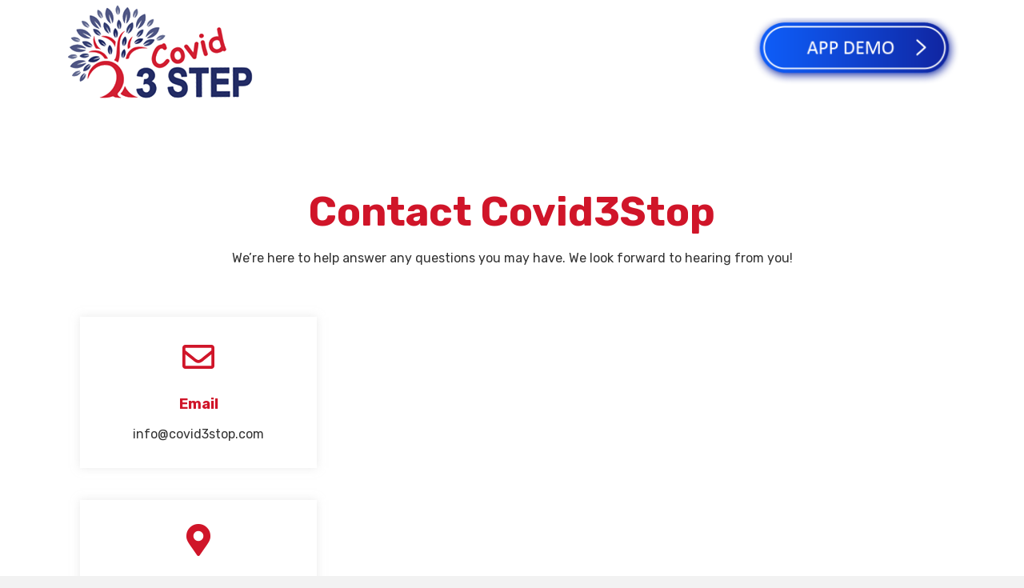

--- FILE ---
content_type: text/html; charset=UTF-8
request_url: https://www.covid3step.com/contact-us/
body_size: 48389
content:
<!DOCTYPE html>
<!--[if IE 9 ]> <html lang="en-US" class="ie9 loading-site no-js"> <![endif]-->
<!--[if IE 8 ]> <html lang="en-US" class="ie8 loading-site no-js"> <![endif]-->
<!--[if (gte IE 9)|!(IE)]><!--><html lang="en-US" class="loading-site no-js"> <!--<![endif]-->
<head>
	<meta charset="UTF-8" />
	<link rel="profile" href="http://gmpg.org/xfn/11" />
	<link rel="pingback" href="https://www.covid3step.com/xmlrpc.php" />

	<script>(function(html){html.className = html.className.replace(/\bno-js\b/,'js')})(document.documentElement);</script>
<title>Contact Us &#8211; Covid 3 Step</title>
<meta name='robots' content='max-image-preview:large' />
<meta name="viewport" content="width=device-width, initial-scale=1, maximum-scale=1" /><link rel='dns-prefetch' href='//fonts.googleapis.com' />
<link rel='dns-prefetch' href='//s.w.org' />
<link rel="alternate" type="application/rss+xml" title="Covid 3 Step &raquo; Feed" href="https://www.covid3step.com/feed/" />
<link rel="alternate" type="application/rss+xml" title="Covid 3 Step &raquo; Comments Feed" href="https://www.covid3step.com/comments/feed/" />
		<script type="text/javascript">
			window._wpemojiSettings = {"baseUrl":"https:\/\/s.w.org\/images\/core\/emoji\/13.1.0\/72x72\/","ext":".png","svgUrl":"https:\/\/s.w.org\/images\/core\/emoji\/13.1.0\/svg\/","svgExt":".svg","source":{"concatemoji":"https:\/\/www.covid3step.com\/wp-includes\/js\/wp-emoji-release.min.js?ver=5.8.12"}};
			!function(e,a,t){var n,r,o,i=a.createElement("canvas"),p=i.getContext&&i.getContext("2d");function s(e,t){var a=String.fromCharCode;p.clearRect(0,0,i.width,i.height),p.fillText(a.apply(this,e),0,0);e=i.toDataURL();return p.clearRect(0,0,i.width,i.height),p.fillText(a.apply(this,t),0,0),e===i.toDataURL()}function c(e){var t=a.createElement("script");t.src=e,t.defer=t.type="text/javascript",a.getElementsByTagName("head")[0].appendChild(t)}for(o=Array("flag","emoji"),t.supports={everything:!0,everythingExceptFlag:!0},r=0;r<o.length;r++)t.supports[o[r]]=function(e){if(!p||!p.fillText)return!1;switch(p.textBaseline="top",p.font="600 32px Arial",e){case"flag":return s([127987,65039,8205,9895,65039],[127987,65039,8203,9895,65039])?!1:!s([55356,56826,55356,56819],[55356,56826,8203,55356,56819])&&!s([55356,57332,56128,56423,56128,56418,56128,56421,56128,56430,56128,56423,56128,56447],[55356,57332,8203,56128,56423,8203,56128,56418,8203,56128,56421,8203,56128,56430,8203,56128,56423,8203,56128,56447]);case"emoji":return!s([10084,65039,8205,55357,56613],[10084,65039,8203,55357,56613])}return!1}(o[r]),t.supports.everything=t.supports.everything&&t.supports[o[r]],"flag"!==o[r]&&(t.supports.everythingExceptFlag=t.supports.everythingExceptFlag&&t.supports[o[r]]);t.supports.everythingExceptFlag=t.supports.everythingExceptFlag&&!t.supports.flag,t.DOMReady=!1,t.readyCallback=function(){t.DOMReady=!0},t.supports.everything||(n=function(){t.readyCallback()},a.addEventListener?(a.addEventListener("DOMContentLoaded",n,!1),e.addEventListener("load",n,!1)):(e.attachEvent("onload",n),a.attachEvent("onreadystatechange",function(){"complete"===a.readyState&&t.readyCallback()})),(n=t.source||{}).concatemoji?c(n.concatemoji):n.wpemoji&&n.twemoji&&(c(n.twemoji),c(n.wpemoji)))}(window,document,window._wpemojiSettings);
		</script>
		<style type="text/css">
img.wp-smiley,
img.emoji {
	display: inline !important;
	border: none !important;
	box-shadow: none !important;
	height: 1em !important;
	width: 1em !important;
	margin: 0 .07em !important;
	vertical-align: -0.1em !important;
	background: none !important;
	padding: 0 !important;
}
</style>
	<link rel='stylesheet' id='wp-block-library-css'  href='https://www.covid3step.com/wp-includes/css/dist/block-library/style.min.css?ver=5.8.12' type='text/css' media='all' />
<link rel='stylesheet' id='flatsome-icons-css'  href='https://www.covid3step.com/wp-content/themes/flatsome/assets/css/fl-icons.css?ver=3.12' type='text/css' media='all' />
<link rel='stylesheet' id='elementor-icons-css'  href='https://www.covid3step.com/wp-content/plugins/elementor/assets/lib/eicons/css/elementor-icons.min.css?ver=5.13.0' type='text/css' media='all' />
<link rel='stylesheet' id='elementor-frontend-legacy-css'  href='https://www.covid3step.com/wp-content/plugins/elementor/assets/css/frontend-legacy.min.css?ver=3.4.8' type='text/css' media='all' />
<link rel='stylesheet' id='elementor-frontend-css'  href='https://www.covid3step.com/wp-content/plugins/elementor/assets/css/frontend.min.css?ver=3.4.8' type='text/css' media='all' />
<style id='elementor-frontend-inline-css' type='text/css'>
@font-face{font-family:eicons;src:url(https://www.covid3step.com/wp-content/plugins/elementor/assets/lib/eicons/fonts/eicons.eot?5.10.0);src:url(https://www.covid3step.com/wp-content/plugins/elementor/assets/lib/eicons/fonts/eicons.eot?5.10.0#iefix) format("embedded-opentype"),url(https://www.covid3step.com/wp-content/plugins/elementor/assets/lib/eicons/fonts/eicons.woff2?5.10.0) format("woff2"),url(https://www.covid3step.com/wp-content/plugins/elementor/assets/lib/eicons/fonts/eicons.woff?5.10.0) format("woff"),url(https://www.covid3step.com/wp-content/plugins/elementor/assets/lib/eicons/fonts/eicons.ttf?5.10.0) format("truetype"),url(https://www.covid3step.com/wp-content/plugins/elementor/assets/lib/eicons/fonts/eicons.svg?5.10.0#eicon) format("svg");font-weight:400;font-style:normal}
</style>
<link rel='stylesheet' id='elementor-post-7-css'  href='https://www.covid3step.com/wp-content/uploads/elementor/css/post-7.css?ver=1637068449' type='text/css' media='all' />
<link rel='stylesheet' id='elementor-pro-css'  href='https://www.covid3step.com/wp-content/plugins/elementor-pro/assets/css/frontend.min.css?ver=3.0.8' type='text/css' media='all' />
<link rel='stylesheet' id='elementor-global-css'  href='https://www.covid3step.com/wp-content/uploads/elementor/css/global.css?ver=1637068450' type='text/css' media='all' />
<link rel='stylesheet' id='elementor-post-201-css'  href='https://www.covid3step.com/wp-content/uploads/elementor/css/post-201.css?ver=1637085975' type='text/css' media='all' />
<link rel='stylesheet' id='flatsome-main-css'  href='https://www.covid3step.com/wp-content/themes/flatsome/assets/css/flatsome.css?ver=3.13.1' type='text/css' media='all' />
<link rel='stylesheet' id='flatsome-style-css'  href='https://www.covid3step.com/wp-content/themes/covid3step/style.css?ver=3.0' type='text/css' media='all' />
<link rel='stylesheet' id='flatsome-googlefonts-css'  href='//fonts.googleapis.com/css?family=Rubik%3Aregular%2C700%2Cregular%2C700%7CDancing+Script%3Aregular%2C400&#038;display=swap&#038;ver=3.9' type='text/css' media='all' />
<link rel='stylesheet' id='google-fonts-1-css'  href='https://fonts.googleapis.com/css?family=Rubik%3A100%2C100italic%2C200%2C200italic%2C300%2C300italic%2C400%2C400italic%2C500%2C500italic%2C600%2C600italic%2C700%2C700italic%2C800%2C800italic%2C900%2C900italic&#038;display=auto&#038;ver=5.8.12' type='text/css' media='all' />
<link rel='stylesheet' id='elementor-icons-shared-0-css'  href='https://www.covid3step.com/wp-content/plugins/elementor/assets/lib/font-awesome/css/fontawesome.min.css?ver=5.15.3' type='text/css' media='all' />
<link rel='stylesheet' id='elementor-icons-fa-regular-css'  href='https://www.covid3step.com/wp-content/plugins/elementor/assets/lib/font-awesome/css/regular.min.css?ver=5.15.3' type='text/css' media='all' />
<link rel='stylesheet' id='elementor-icons-fa-solid-css'  href='https://www.covid3step.com/wp-content/plugins/elementor/assets/lib/font-awesome/css/solid.min.css?ver=5.15.3' type='text/css' media='all' />
<script type='text/javascript' src='https://www.covid3step.com/wp-includes/js/jquery/jquery.min.js?ver=3.6.0' id='jquery-core-js'></script>
<script type='text/javascript' src='https://www.covid3step.com/wp-includes/js/jquery/jquery-migrate.min.js?ver=3.3.2' id='jquery-migrate-js'></script>
<link rel="https://api.w.org/" href="https://www.covid3step.com/wp-json/" /><link rel="alternate" type="application/json" href="https://www.covid3step.com/wp-json/wp/v2/pages/201" /><link rel="EditURI" type="application/rsd+xml" title="RSD" href="https://www.covid3step.com/xmlrpc.php?rsd" />
<link rel="wlwmanifest" type="application/wlwmanifest+xml" href="https://www.covid3step.com/wp-includes/wlwmanifest.xml" /> 
<meta name="generator" content="WordPress 5.8.12" />
<link rel="canonical" href="https://www.covid3step.com/contact-us/" />
<link rel='shortlink' href='https://www.covid3step.com/?p=201' />
<link rel="alternate" type="application/json+oembed" href="https://www.covid3step.com/wp-json/oembed/1.0/embed?url=https%3A%2F%2Fwww.covid3step.com%2Fcontact-us%2F" />
<link rel="alternate" type="text/xml+oembed" href="https://www.covid3step.com/wp-json/oembed/1.0/embed?url=https%3A%2F%2Fwww.covid3step.com%2Fcontact-us%2F&#038;format=xml" />
<style>.bg{opacity: 0; transition: opacity 1s; -webkit-transition: opacity 1s;} .bg-loaded{opacity: 1;}</style><!--[if IE]><link rel="stylesheet" type="text/css" href="https://www.covid3step.com/wp-content/themes/flatsome/assets/css/ie-fallback.css"><script src="//cdnjs.cloudflare.com/ajax/libs/html5shiv/3.6.1/html5shiv.js"></script><script>var head = document.getElementsByTagName('head')[0],style = document.createElement('style');style.type = 'text/css';style.styleSheet.cssText = ':before,:after{content:none !important';head.appendChild(style);setTimeout(function(){head.removeChild(style);}, 0);</script><script src="https://www.covid3step.com/wp-content/themes/flatsome/assets/libs/ie-flexibility.js"></script><![endif]--><!-- Global site tag (gtag.js) - Google Analytics -->
<script async src="https://www.googletagmanager.com/gtag/js?id=G-HRMFJ6JG7R"></script>
<script>
  window.dataLayer = window.dataLayer || [];
  function gtag(){dataLayer.push(arguments);}
  gtag('js', new Date());

  gtag('config', 'G-HRMFJ6JG7R');
</script>
<!-- Google Tag Manager -->
<script>(function(w,d,s,l,i){w[l]=w[l]||[];w[l].push({'gtm.start':
new Date().getTime(),event:'gtm.js'});var f=d.getElementsByTagName(s)[0],
j=d.createElement(s),dl=l!='dataLayer'?'&l='+l:'';j.async=true;j.src=
'https://www.googletagmanager.com/gtm.js?id='+i+dl;f.parentNode.insertBefore(j,f);
})(window,document,'script','dataLayer','GTM-W6D62JJ');</script>
<!-- End Google Tag Manager -->
<link rel="icon" href="https://www.covid3step.com/wp-content/uploads/2020/12/cropped-covid3stop-logo-32x32.png" sizes="32x32" />
<link rel="icon" href="https://www.covid3step.com/wp-content/uploads/2020/12/cropped-covid3stop-logo-192x192.png" sizes="192x192" />
<link rel="apple-touch-icon" href="https://www.covid3step.com/wp-content/uploads/2020/12/cropped-covid3stop-logo-180x180.png" />
<meta name="msapplication-TileImage" content="https://www.covid3step.com/wp-content/uploads/2020/12/cropped-covid3stop-logo-270x270.png" />
<style id="custom-css" type="text/css">:root {--primary-color: #d01529;}.full-width .ubermenu-nav, .container, .row{max-width: 1150px}.row.row-collapse{max-width: 1120px}.row.row-small{max-width: 1142.5px}.row.row-large{max-width: 1180px}.header-main{height: 130px}#logo img{max-height: 130px}#logo{width:284px;}#logo img{padding:5px 0;}.header-top{min-height: 30px}.transparent .header-main{height: 130px}.transparent #logo img{max-height: 130px}.has-transparent + .page-title:first-of-type,.has-transparent + #main > .page-title,.has-transparent + #main > div > .page-title,.has-transparent + #main .page-header-wrapper:first-of-type .page-title{padding-top: 130px;}.header.show-on-scroll,.stuck .header-main{height:120px!important}.stuck #logo img{max-height: 120px!important}.header-bg-color, .header-wrapper {background-color: #ffffff}.header-bottom {background-color: #f1f1f1}.header-main .nav > li > a{line-height: 30px }.stuck .header-main .nav > li > a{line-height: 50px }@media (max-width: 549px) {.header-main{height: 70px}#logo img{max-height: 70px}}/* Color */.accordion-title.active, .has-icon-bg .icon .icon-inner,.logo a, .primary.is-underline, .primary.is-link, .badge-outline .badge-inner, .nav-outline > li.active> a,.nav-outline >li.active > a, .cart-icon strong,[data-color='primary'], .is-outline.primary{color: #d01529;}/* Color !important */[data-text-color="primary"]{color: #d01529!important;}/* Background Color */[data-text-bg="primary"]{background-color: #d01529;}/* Background */.scroll-to-bullets a,.featured-title, .label-new.menu-item > a:after, .nav-pagination > li > .current,.nav-pagination > li > span:hover,.nav-pagination > li > a:hover,.has-hover:hover .badge-outline .badge-inner,button[type="submit"], .button.wc-forward:not(.checkout):not(.checkout-button), .button.submit-button, .button.primary:not(.is-outline),.featured-table .title,.is-outline:hover, .has-icon:hover .icon-label,.nav-dropdown-bold .nav-column li > a:hover, .nav-dropdown.nav-dropdown-bold > li > a:hover, .nav-dropdown-bold.dark .nav-column li > a:hover, .nav-dropdown.nav-dropdown-bold.dark > li > a:hover, .is-outline:hover, .tagcloud a:hover,.grid-tools a, input[type='submit']:not(.is-form), .box-badge:hover .box-text, input.button.alt,.nav-box > li > a:hover,.nav-box > li.active > a,.nav-pills > li.active > a ,.current-dropdown .cart-icon strong, .cart-icon:hover strong, .nav-line-bottom > li > a:before, .nav-line-grow > li > a:before, .nav-line > li > a:before,.banner, .header-top, .slider-nav-circle .flickity-prev-next-button:hover svg, .slider-nav-circle .flickity-prev-next-button:hover .arrow, .primary.is-outline:hover, .button.primary:not(.is-outline), input[type='submit'].primary, input[type='submit'].primary, input[type='reset'].button, input[type='button'].primary, .badge-inner{background-color: #d01529;}/* Border */.nav-vertical.nav-tabs > li.active > a,.scroll-to-bullets a.active,.nav-pagination > li > .current,.nav-pagination > li > span:hover,.nav-pagination > li > a:hover,.has-hover:hover .badge-outline .badge-inner,.accordion-title.active,.featured-table,.is-outline:hover, .tagcloud a:hover,blockquote, .has-border, .cart-icon strong:after,.cart-icon strong,.blockUI:before, .processing:before,.loading-spin, .slider-nav-circle .flickity-prev-next-button:hover svg, .slider-nav-circle .flickity-prev-next-button:hover .arrow, .primary.is-outline:hover{border-color: #d01529}.nav-tabs > li.active > a{border-top-color: #d01529}.widget_shopping_cart_content .blockUI.blockOverlay:before { border-left-color: #d01529 }.woocommerce-checkout-review-order .blockUI.blockOverlay:before { border-left-color: #d01529 }/* Fill */.slider .flickity-prev-next-button:hover svg,.slider .flickity-prev-next-button:hover .arrow{fill: #d01529;}/* Background Color */[data-icon-label]:after, .secondary.is-underline:hover,.secondary.is-outline:hover,.icon-label,.button.secondary:not(.is-outline),.button.alt:not(.is-outline), .badge-inner.on-sale, .button.checkout, .single_add_to_cart_button, .current .breadcrumb-step{ background-color:#222b65; }[data-text-bg="secondary"]{background-color: #222b65;}/* Color */.secondary.is-underline,.secondary.is-link, .secondary.is-outline,.stars a.active, .star-rating:before, .woocommerce-page .star-rating:before,.star-rating span:before, .color-secondary{color: #222b65}/* Color !important */[data-text-color="secondary"]{color: #222b65!important;}/* Border */.secondary.is-outline:hover{border-color:#222b65}body{font-family:"Rubik", sans-serif}body{font-weight: 0}body{color: #333333}.nav > li > a {font-family:"Rubik", sans-serif;}.mobile-sidebar-levels-2 .nav > li > ul > li > a {font-family:"Rubik", sans-serif;}.nav > li > a {font-weight: 700;}.mobile-sidebar-levels-2 .nav > li > ul > li > a {font-weight: 700;}h1,h2,h3,h4,h5,h6,.heading-font, .off-canvas-center .nav-sidebar.nav-vertical > li > a{font-family: "Rubik", sans-serif;}h1,h2,h3,h4,h5,h6,.heading-font,.banner h1,.banner h2{font-weight: 700;}h1,h2,h3,h4,h5,h6,.heading-font{color: #222b65;}.alt-font{font-family: "Dancing Script", sans-serif;}.alt-font{font-weight: 400!important;}a{color: #d01529;}.is-divider{background-color: #222b65;}.absolute-footer, html{background-color: #f2f2f2}/* Custom CSS */.heading_text{text-align:center;font-size:15px !important;color:red !important;display:inline !important;line-height:1.6em;}.nav-left{-ms-flex-pack: center;justify-content: center !important;}.heading_text span{display:inline !important;}.stuck .heading_text{display:non !important;}/*.elementor-section{max-width:1300px;margin-left:auto;margin-right:auto;}*/.label-new.menu-item > a:after{content:"New";}.label-hot.menu-item > a:after{content:"Hot";}.label-sale.menu-item > a:after{content:"Sale";}.label-popular.menu-item > a:after{content:"Popular";}</style>    
 
<script type="text/javascript" src="https://www.AllLT.com/marketplace/PELTools_1/rsc/PELTools.js?v2021031722"></script>
<script type="text/javascript" src="https://www.covid3step.com/directory/rsc/covid3step.js?v2021031722"></script>
<link rel="stylesheet" href="https://www.covid3step.com/directory/rsc/covid3step.css?v2021031722"/>
<script type="text/javascript" src="https://js.stripe.com/v3/"></script>
 
    
</head>

<body class="page-template page-template-page-transparent-header page-template-page-transparent-header-php page page-id-201 lightbox nav-dropdown-has-arrow nav-dropdown-has-shadow nav-dropdown-has-border mobile-submenu-slide mobile-submenu-slide-levels-1 mobile-submenu-toggle elementor-default elementor-kit-7 elementor-page elementor-page-201">

<div id="hid_c3sDonationArea">
<div id="hid_donateLoading" style="display:none; position:fixed; top:0; left:0; padding:20px 0; width:100%; height:100%; background-color: rgba(17,32,63,0.85); color:#ffffff;
z-index:999985;">
	<div style="display:table; margin:200px auto 0 auto;"><img
src="https://www.covid3step.com/directory/rsc/img-wait.gif"
style="display:block; width:30px; height:30px;" /></div>
</div>
</div>

<div id="hid_whitelabel_checkout"></div>

<script type="text/javascript">
jsPELTools['vars']['urlRoot'] = 'https://www.covid3step.com/'; covid3stepDonationFn('donate-load-components',{'id':'hid_c3sDonationArea'});
jsPELTools['vars']['urlBaseShop'] = 'https://www.covid3step.com/account/'; covid3stepWhiteLabelFn('load',{'ct':'hid_whitelabel_checkout'});
</script>



<a class="skip-link screen-reader-text" href="#main">Skip to content</a>

<div id="wrapper">

	
	<header id="header" class="header transparent has-transparent has-sticky sticky-jump">
		<div class="header-wrapper">
			<div id="masthead" class="header-main ">
      <div class="header-inner flex-row container logo-left" role="navigation">

          <!-- Logo -->
          <div id="logo" class="flex-col logo">
            <!-- Header logo -->
<a href="https://www.covid3step.com/" title="Covid 3 Step" rel="home">
    <img width="284" height="130" src="https://www.covid3step.com/wp-content/uploads/2020/12/covid3stop-logo.png" class="header_logo header-logo" alt="Covid 3 Step"/><img  width="284" height="130" src="https://www.covid3step.com/wp-content/uploads/2020/12/covid3stop-logo.png" class="header-logo-dark" alt="Covid 3 Step"/></a>
          </div>

          <!-- Mobile Left Elements -->
          <div class="flex-col show-for-medium flex-left">
            <ul class="mobile-nav nav nav-left ">
                          </ul>
          </div>

          <!-- Left Elements -->
          <div class="flex-col hide-for-medium flex-left
            flex-grow">
            <ul class="header-nav header-nav-main nav nav-left  nav-spacing-medium nav-uppercase" >
                          </ul>
          </div>

          <!-- Right Elements -->
          <div class="flex-col hide-for-medium flex-right">
            <ul class="header-nav header-nav-main nav nav-right  nav-spacing-medium nav-uppercase">
              <li class="html custom html_topbar_right">		<div data-elementor-type="page" data-elementor-id="271" class="elementor elementor-271" data-elementor-settings="[]">
						<div class="elementor-inner">
							<div class="elementor-section-wrap">
							<section data-particle_enable="false" data-particle-mobile-disabled="false" class="elementor-section elementor-top-section elementor-element elementor-element-4bab324 heading_text elementor-section-boxed elementor-section-height-default elementor-section-height-default" data-id="4bab324" data-element_type="section">
						<div class="elementor-container elementor-column-gap-no">
							<div class="elementor-row">
					<div class="elementor-column elementor-col-100 elementor-top-column elementor-element elementor-element-325e416" data-id="325e416" data-element_type="column">
			<div class="elementor-column-wrap elementor-element-populated">
							<div class="elementor-widget-wrap">
						<div class="elementor-element elementor-element-49dadcd elementor-widget elementor-widget-image" data-id="49dadcd" data-element_type="widget" data-widget_type="image.default">
				<div class="elementor-widget-container">
								<div class="elementor-image">
													<a href="https://www.covid3step.com/demo/">
							<img width="538" height="174" src="https://www.covid3step.com/wp-content/uploads/2021/01/app-demo-1.png" class="attachment-full size-full" alt="App Demo" loading="lazy" srcset="https://www.covid3step.com/wp-content/uploads/2021/01/app-demo-1.png 538w, https://www.covid3step.com/wp-content/uploads/2021/01/app-demo-1-300x97.png 300w" sizes="(max-width: 538px) 100vw, 538px" />								</a>
														</div>
						</div>
				</div>
						</div>
					</div>
		</div>
								</div>
					</div>
		</section>
						</div>
						</div>
					</div>
		</li>            </ul>
          </div>

          <!-- Mobile Right Elements -->
          <div class="flex-col show-for-medium flex-right">
            <ul class="mobile-nav nav nav-right ">
              <li class="nav-icon has-icon">
  		<a href="#" data-open="#main-menu" data-pos="left" data-bg="main-menu-overlay" data-color="" class="is-small" aria-label="Menu" aria-controls="main-menu" aria-expanded="false">
		
		  <i class="icon-menu" ></i>
		  		</a>
	</li>            </ul>
          </div>

      </div>
     
      </div>
<div class="header-bg-container fill"><div class="header-bg-image fill"></div><div class="header-bg-color fill"></div></div>		</div>
	</header>

	
	<main id="main" class="">

<div id="content" role="main">
			
						<div data-elementor-type="wp-page" data-elementor-id="201" class="elementor elementor-201" data-elementor-settings="[]">
						<div class="elementor-inner">
							<div class="elementor-section-wrap">
							<section data-particle_enable="false" data-particle-mobile-disabled="false" class="elementor-section elementor-top-section elementor-element elementor-element-645b6db elementor-section-boxed elementor-section-height-default elementor-section-height-default" data-id="645b6db" data-element_type="section">
						<div class="elementor-container elementor-column-gap-default">
							<div class="elementor-row">
					<div class="elementor-column elementor-col-100 elementor-top-column elementor-element elementor-element-79fd881e" data-id="79fd881e" data-element_type="column">
			<div class="elementor-column-wrap elementor-element-populated">
							<div class="elementor-widget-wrap">
						<div class="elementor-element elementor-element-4b4a186a elementor-widget elementor-widget-heading" data-id="4b4a186a" data-element_type="widget" data-widget_type="heading.default">
				<div class="elementor-widget-container">
			<h1 class="elementor-heading-title elementor-size-default">Contact Covid3Stop</h1>		</div>
				</div>
				<div class="elementor-element elementor-element-fc85857 elementor-widget elementor-widget-text-editor" data-id="fc85857" data-element_type="widget" data-widget_type="text-editor.default">
				<div class="elementor-widget-container">
								<div class="elementor-text-editor elementor-clearfix">
				<p>We&#8217;re here to help answer any questions you may have. We look forward to hearing from you!</p>					</div>
						</div>
				</div>
				<section data-particle_enable="false" data-particle-mobile-disabled="false" class="elementor-section elementor-inner-section elementor-element elementor-element-62139429 elementor-section-boxed elementor-section-height-default elementor-section-height-default" data-id="62139429" data-element_type="section">
						<div class="elementor-container elementor-column-gap-default">
							<div class="elementor-row">
					<div class="elementor-column elementor-col-50 elementor-inner-column elementor-element elementor-element-2be4583" data-id="2be4583" data-element_type="column">
			<div class="elementor-column-wrap elementor-element-populated">
							<div class="elementor-widget-wrap">
						<div class="elementor-element elementor-element-57173ceb elementor-view-default elementor-position-top elementor-vertical-align-top elementor-widget elementor-widget-icon-box" data-id="57173ceb" data-element_type="widget" data-widget_type="icon-box.default">
				<div class="elementor-widget-container">
					<div class="elementor-icon-box-wrapper">
						<div class="elementor-icon-box-icon">
				<a class="elementor-icon elementor-animation-" href="mailto:info@covid3stop.com">
				<i aria-hidden="true" class="far fa-envelope"></i>				</a>
			</div>
						<div class="elementor-icon-box-content">
				<h3 class="elementor-icon-box-title">
					<a href="mailto:info@covid3stop.com" >
						Email					</a>
				</h3>
									<p class="elementor-icon-box-description">
						info@covid3stop.com					</p>
							</div>
		</div>
				</div>
				</div>
				<div class="elementor-element elementor-element-3542d6b4 elementor-view-default elementor-position-top elementor-vertical-align-top elementor-widget elementor-widget-icon-box" data-id="3542d6b4" data-element_type="widget" data-widget_type="icon-box.default">
				<div class="elementor-widget-container">
					<div class="elementor-icon-box-wrapper">
						<div class="elementor-icon-box-icon">
				<span class="elementor-icon elementor-animation-" >
				<i aria-hidden="true" class="fas fa-map-marker-alt"></i>				</span>
			</div>
						<div class="elementor-icon-box-content">
				<h3 class="elementor-icon-box-title">
					<span  >
						Address					</span>
				</h3>
									<p class="elementor-icon-box-description">
						8108 Penobscot Ln, Mckinney, TX 75071					</p>
							</div>
		</div>
				</div>
				</div>
						</div>
					</div>
		</div>
				<div class="elementor-column elementor-col-50 elementor-inner-column elementor-element elementor-element-47b7424d" data-id="47b7424d" data-element_type="column">
			<div class="elementor-column-wrap elementor-element-populated">
							<div class="elementor-widget-wrap">
						<div class="elementor-element elementor-element-639d73c4 elementor-widget elementor-widget-html" data-id="639d73c4" data-element_type="widget" data-widget_type="html.default">
				<div class="elementor-widget-container">
			<div class="_form_196"></div><script src="https://usprobateleads.activehosted.com/f/embed.php?id=196" type="text/javascript" charset="utf-8"></script>		</div>
				</div>
						</div>
					</div>
		</div>
								</div>
					</div>
		</section>
						</div>
					</div>
		</div>
								</div>
					</div>
		</section>
						</div>
						</div>
					</div>
		
			</div>



</main>

<footer id="footer" class="footer-wrapper">

			<div data-elementor-type="section" data-elementor-id="273" class="elementor elementor-273" data-elementor-settings="[]">
		<div class="elementor-section-wrap">
					<section data-particle_enable="false" data-particle-mobile-disabled="false" class="elementor-section elementor-top-section elementor-element elementor-element-40ff4f30 elementor-section-boxed elementor-section-height-default elementor-section-height-default" data-id="40ff4f30" data-element_type="section" data-settings="{&quot;background_background&quot;:&quot;classic&quot;}">
						<div class="elementor-container elementor-column-gap-default">
							<div class="elementor-row">
					<div class="elementor-column elementor-col-33 elementor-top-column elementor-element elementor-element-18291239" data-id="18291239" data-element_type="column">
			<div class="elementor-column-wrap elementor-element-populated">
							<div class="elementor-widget-wrap">
						<div class="elementor-element elementor-element-16f1dbdb elementor-widget elementor-widget-heading" data-id="16f1dbdb" data-element_type="widget" data-widget_type="heading.default">
				<div class="elementor-widget-container">
			<h3 class="elementor-heading-title elementor-size-default">Follow Us</h3>		</div>
				</div>
				<div class="elementor-element elementor-element-6c1a8dc e-grid-align-left elementor-shape-rounded elementor-grid-0 elementor-widget elementor-widget-social-icons" data-id="6c1a8dc" data-element_type="widget" data-widget_type="social-icons.default">
				<div class="elementor-widget-container">
					<div class="elementor-social-icons-wrapper elementor-grid">
							<span class="elementor-grid-item">
					<a class="elementor-icon elementor-social-icon elementor-social-icon-facebook elementor-animation-hang elementor-repeater-item-236b214" href="https://www.facebook.com/Covid3Step-103700458301850" target="_blank">
						<span class="elementor-screen-only">Facebook</span>
						<i class="fab fa-facebook"></i>					</a>
				</span>
							<span class="elementor-grid-item">
					<a class="elementor-icon elementor-social-icon elementor-social-icon-twitter elementor-animation-hang elementor-repeater-item-31af34d" href="https://twitter.com/Covid3Step" target="_blank">
						<span class="elementor-screen-only">Twitter</span>
						<i class="fab fa-twitter"></i>					</a>
				</span>
							<span class="elementor-grid-item">
					<a class="elementor-icon elementor-social-icon elementor-social-icon-instagram elementor-animation-hang elementor-repeater-item-754c04c" href="https://www.instagram.com/Covid3Step" target="_blank">
						<span class="elementor-screen-only">Instagram</span>
						<i class="fab fa-instagram"></i>					</a>
				</span>
					</div>
				</div>
				</div>
				<section data-particle_enable="false" data-particle-mobile-disabled="false" class="elementor-section elementor-inner-section elementor-element elementor-element-207fa16 elementor-section-boxed elementor-section-height-default elementor-section-height-default" data-id="207fa16" data-element_type="section">
						<div class="elementor-container elementor-column-gap-default">
							<div class="elementor-row">
					<div class="elementor-column elementor-col-33 elementor-inner-column elementor-element elementor-element-7e8e7e5" data-id="7e8e7e5" data-element_type="column">
			<div class="elementor-column-wrap elementor-element-populated">
							<div class="elementor-widget-wrap">
						<div class="elementor-element elementor-element-141f8c5 elementor-widget elementor-widget-text-editor" data-id="141f8c5" data-element_type="widget" data-widget_type="text-editor.default">
				<div class="elementor-widget-container">
								<div class="elementor-text-editor elementor-clearfix">
				<a id="bbblink" class="ruvtbum" style="padding: 0px; margin: 0px;" title="All Life Transitions, LLC, McKinney, TX" href="https://www.bbb.org/us/tx/mckinney/profile/investment-management/probate-executors-0875-90919613#bbbseal" target="_blank" rel="noopener noreferrer"><img id="bbblinkimg" style="padding: 0px; border: none;" src="https://seal-dallas.bbb.org/logo/ruvtbum/probate-executors-90919613.png" alt="All Life Transitions, LLC, McKinney, TX" width="120" height="108"></a><script type="text/javascript">var bbbprotocol = ( ("https:" == document.location.protocol) ? "https://" : "http://" ); (function(){var s=document.createElement('script');s.src=bbbprotocol + 'seal-dallas.bbb.org' + unescape('%2Flogo%2Fprobate-executors-90919613.js');s.type='text/javascript';s.async=true;var st=document.getElementsByTagName('script');st=st[st.length-1];var pt=st.parentNode;pt.insertBefore(s,pt.nextSibling);})();</script><script src="https://seal-dallas.bbb.org/logo/probate-executors-90919613.js" type="text/javascript" async=""></script>					</div>
						</div>
				</div>
						</div>
					</div>
		</div>
				<div class="elementor-column elementor-col-33 elementor-inner-column elementor-element elementor-element-4c1f202" data-id="4c1f202" data-element_type="column">
			<div class="elementor-column-wrap elementor-element-populated">
							<div class="elementor-widget-wrap">
						<div class="elementor-element elementor-element-e653304 elementor-widget elementor-widget-image" data-id="e653304" data-element_type="widget" data-widget_type="image.default">
				<div class="elementor-widget-container">
								<div class="elementor-image">
												<img width="228" height="300" src="https://www.covid3step.com/wp-content/uploads/2021/01/CVO_NaVOBA_Logo_Web-228x300-1.png" class="attachment-full size-full" alt="" loading="lazy" />														</div>
						</div>
				</div>
						</div>
					</div>
		</div>
				<div class="elementor-column elementor-col-33 elementor-inner-column elementor-element elementor-element-a2808d2 elementor-hidden-tablet elementor-hidden-phone" data-id="a2808d2" data-element_type="column">
			<div class="elementor-column-wrap">
							<div class="elementor-widget-wrap">
								</div>
					</div>
		</div>
								</div>
					</div>
		</section>
						</div>
					</div>
		</div>
				<div class="elementor-column elementor-col-33 elementor-top-column elementor-element elementor-element-7b6e45fe" data-id="7b6e45fe" data-element_type="column">
			<div class="elementor-column-wrap elementor-element-populated">
							<div class="elementor-widget-wrap">
						<div class="elementor-element elementor-element-2185655e elementor-widget elementor-widget-heading" data-id="2185655e" data-element_type="widget" data-widget_type="heading.default">
				<div class="elementor-widget-container">
			<h3 class="elementor-heading-title elementor-size-default">Quick Links</h3>		</div>
				</div>
				<div class="elementor-element elementor-element-3beb0766 elementor-icon-list--layout-traditional elementor-list-item-link-full_width elementor-widget elementor-widget-icon-list" data-id="3beb0766" data-element_type="widget" data-widget_type="icon-list.default">
				<div class="elementor-widget-container">
					<ul class="elementor-icon-list-items">
							<li class="elementor-icon-list-item">
											<a href="https://www.covid3step.com/?page_id=183">

												<span class="elementor-icon-list-icon">
							<i aria-hidden="true" class="fas fa-check"></i>						</span>
										<span class="elementor-icon-list-text">About Us</span>
											</a>
									</li>
								<li class="elementor-icon-list-item">
											<a href="https://www.covid3step.com/?page_id=201">

												<span class="elementor-icon-list-icon">
							<i aria-hidden="true" class="fas fa-check"></i>						</span>
										<span class="elementor-icon-list-text">Contact Us</span>
											</a>
									</li>
								<li class="elementor-icon-list-item">
											<a href="https://www.covid3step.com/terms-of-service/">

												<span class="elementor-icon-list-icon">
							<i aria-hidden="true" class="fas fa-check"></i>						</span>
										<span class="elementor-icon-list-text">Terms & Conditions</span>
											</a>
									</li>
								<li class="elementor-icon-list-item">
											<a href="https://www.covid3step.com/privacy-policy/">

												<span class="elementor-icon-list-icon">
							<i aria-hidden="true" class="fas fa-check"></i>						</span>
										<span class="elementor-icon-list-text">Privacy Policy</span>
											</a>
									</li>
						</ul>
				</div>
				</div>
						</div>
					</div>
		</div>
				<div class="elementor-column elementor-col-33 elementor-top-column elementor-element elementor-element-54fa3dbc" data-id="54fa3dbc" data-element_type="column">
			<div class="elementor-column-wrap elementor-element-populated">
							<div class="elementor-widget-wrap">
						<div class="elementor-element elementor-element-637944db elementor-widget elementor-widget-heading" data-id="637944db" data-element_type="widget" data-widget_type="heading.default">
				<div class="elementor-widget-container">
			<h3 class="elementor-heading-title elementor-size-default">Contact Details</h3>		</div>
				</div>
				<div class="elementor-element elementor-element-3d9bce44 elementor-icon-list--layout-traditional elementor-list-item-link-full_width elementor-widget elementor-widget-icon-list" data-id="3d9bce44" data-element_type="widget" data-widget_type="icon-list.default">
				<div class="elementor-widget-container">
					<ul class="elementor-icon-list-items">
							<li class="elementor-icon-list-item">
											<span class="elementor-icon-list-icon">
							<i aria-hidden="true" class="fas fa-map-marker-alt"></i>						</span>
										<span class="elementor-icon-list-text">Dallas, TX</span>
									</li>
								<li class="elementor-icon-list-item">
											<span class="elementor-icon-list-icon">
							<i aria-hidden="true" class="fas fa-phone-volume"></i>						</span>
										<span class="elementor-icon-list-text">888-758-3185</span>
									</li>
								<li class="elementor-icon-list-item">
											<a href="mailto:info@covid3step.com">

												<span class="elementor-icon-list-icon">
							<i aria-hidden="true" class="far fa-envelope"></i>						</span>
										<span class="elementor-icon-list-text">info@covid3step.com</span>
											</a>
									</li>
						</ul>
				</div>
				</div>
						</div>
					</div>
		</div>
								</div>
					</div>
		</section>
				</div>
		</div>
		
<script src="https://usprobateleads.activehosted.com/f/embed.php?id=190" type="text/javascript" charset="utf-8"></script>
<!-- FOOTER 1 -->

<!-- FOOTER 2 -->



<div class="absolute-footer light medium-text-center text-center">
  <div class="container clearfix">

    
    <div class="footer-primary pull-left">
            <div class="copyright-footer">
        Copyright 2026 © <strong>Covid 3 Step</strong>      </div>
          </div>
  </div>
</div>
<a href="#top" class="back-to-top button icon invert plain fixed bottom z-1 is-outline hide-for-medium circle" id="top-link"><i class="icon-angle-up" ></i></a>

</footer>

</div>

<div id="main-menu" class="mobile-sidebar no-scrollbar mfp-hide mobile-sidebar-slide mobile-sidebar-levels-1" data-levels="1">
	<div class="sidebar-menu no-scrollbar ">
		<ul class="nav nav-sidebar nav-vertical nav-uppercase nav-slide">
			<li class="html custom html_topbar_right">		<div data-elementor-type="page" data-elementor-id="271" class="elementor elementor-271" data-elementor-settings="[]">
						<div class="elementor-inner">
							<div class="elementor-section-wrap">
							<section data-particle_enable="false" data-particle-mobile-disabled="false" class="elementor-section elementor-top-section elementor-element elementor-element-4bab324 heading_text elementor-section-boxed elementor-section-height-default elementor-section-height-default" data-id="4bab324" data-element_type="section">
						<div class="elementor-container elementor-column-gap-no">
							<div class="elementor-row">
					<div class="elementor-column elementor-col-100 elementor-top-column elementor-element elementor-element-325e416" data-id="325e416" data-element_type="column">
			<div class="elementor-column-wrap elementor-element-populated">
							<div class="elementor-widget-wrap">
						<div class="elementor-element elementor-element-49dadcd elementor-widget elementor-widget-image" data-id="49dadcd" data-element_type="widget" data-widget_type="image.default">
				<div class="elementor-widget-container">
								<div class="elementor-image">
													<a href="https://www.covid3step.com/demo/">
							<img width="538" height="174" src="https://www.covid3step.com/wp-content/uploads/2021/01/app-demo-1.png" class="attachment-full size-full" alt="App Demo" loading="lazy" srcset="https://www.covid3step.com/wp-content/uploads/2021/01/app-demo-1.png 538w, https://www.covid3step.com/wp-content/uploads/2021/01/app-demo-1-300x97.png 300w" sizes="(max-width: 538px) 100vw, 538px" />								</a>
														</div>
						</div>
				</div>
						</div>
					</div>
		</div>
								</div>
					</div>
		</section>
						</div>
						</div>
					</div>
		</li>		</ul>
	</div>
</div>
<link rel='stylesheet' id='elementor-post-271-css'  href='https://www.covid3step.com/wp-content/uploads/elementor/css/post-271.css?ver=1637068450' type='text/css' media='all' />
<link rel='stylesheet' id='elementor-post-273-css'  href='https://www.covid3step.com/wp-content/uploads/elementor/css/post-273.css?ver=1637068450' type='text/css' media='all' />
<link rel='stylesheet' id='e-animations-css'  href='https://www.covid3step.com/wp-content/plugins/elementor/assets/lib/animations/animations.min.css?ver=3.4.8' type='text/css' media='all' />
<link rel='stylesheet' id='google-fonts-2-css'  href='https://fonts.googleapis.com/css?family=Lato%3A100%2C100italic%2C200%2C200italic%2C300%2C300italic%2C400%2C400italic%2C500%2C500italic%2C600%2C600italic%2C700%2C700italic%2C800%2C800italic%2C900%2C900italic%7COpen+Sans%3A100%2C100italic%2C200%2C200italic%2C300%2C300italic%2C400%2C400italic%2C500%2C500italic%2C600%2C600italic%2C700%2C700italic%2C800%2C800italic%2C900%2C900italic&#038;display=auto&#038;ver=5.8.12' type='text/css' media='all' />
<link rel='stylesheet' id='elementor-icons-fa-brands-css'  href='https://www.covid3step.com/wp-content/plugins/elementor/assets/lib/font-awesome/css/brands.min.css?ver=5.15.3' type='text/css' media='all' />
<script type='text/javascript' src='https://www.covid3step.com/wp-content/themes/flatsome/inc/extensions/flatsome-live-search/flatsome-live-search.js?ver=3.13.1' id='flatsome-live-search-js'></script>
<script type='text/javascript' src='https://www.covid3step.com/wp-includes/js/hoverIntent.min.js?ver=1.10.1' id='hoverIntent-js'></script>
<script type='text/javascript' id='flatsome-js-js-extra'>
/* <![CDATA[ */
var flatsomeVars = {"ajaxurl":"https:\/\/www.covid3step.com\/wp-admin\/admin-ajax.php","rtl":"","sticky_height":"120","lightbox":{"close_markup":"<button title=\"%title%\" type=\"button\" class=\"mfp-close\"><svg xmlns=\"http:\/\/www.w3.org\/2000\/svg\" width=\"28\" height=\"28\" viewBox=\"0 0 24 24\" fill=\"none\" stroke=\"currentColor\" stroke-width=\"2\" stroke-linecap=\"round\" stroke-linejoin=\"round\" class=\"feather feather-x\"><line x1=\"18\" y1=\"6\" x2=\"6\" y2=\"18\"><\/line><line x1=\"6\" y1=\"6\" x2=\"18\" y2=\"18\"><\/line><\/svg><\/button>","close_btn_inside":false},"user":{"can_edit_pages":false},"i18n":{"mainMenu":"Main Menu"},"options":{"cookie_notice_version":"1"}};
/* ]]> */
</script>
<script type='text/javascript' src='https://www.covid3step.com/wp-content/themes/flatsome/assets/js/flatsome.js?ver=3.13.1' id='flatsome-js-js'></script>
<script type='text/javascript' src='https://www.covid3step.com/wp-includes/js/wp-embed.min.js?ver=5.8.12' id='wp-embed-js'></script>
<script type='text/javascript' src='https://www.covid3step.com/wp-content/plugins/elementor/assets/js/webpack.runtime.min.js?ver=3.4.8' id='elementor-webpack-runtime-js'></script>
<script type='text/javascript' src='https://www.covid3step.com/wp-content/plugins/elementor/assets/js/frontend-modules.min.js?ver=3.4.8' id='elementor-frontend-modules-js'></script>
<script type='text/javascript' src='https://www.covid3step.com/wp-content/plugins/elementor-pro/assets/lib/sticky/jquery.sticky.min.js?ver=3.0.8' id='elementor-sticky-js'></script>
<script type='text/javascript' id='elementor-pro-frontend-js-before'>
var ElementorProFrontendConfig = {"ajaxurl":"https:\/\/www.covid3step.com\/wp-admin\/admin-ajax.php","nonce":"5967e99233","i18n":{"toc_no_headings_found":"No headings were found on this page."},"shareButtonsNetworks":{"facebook":{"title":"Facebook","has_counter":true},"twitter":{"title":"Twitter"},"google":{"title":"Google+","has_counter":true},"linkedin":{"title":"LinkedIn","has_counter":true},"pinterest":{"title":"Pinterest","has_counter":true},"reddit":{"title":"Reddit","has_counter":true},"vk":{"title":"VK","has_counter":true},"odnoklassniki":{"title":"OK","has_counter":true},"tumblr":{"title":"Tumblr"},"digg":{"title":"Digg"},"skype":{"title":"Skype"},"stumbleupon":{"title":"StumbleUpon","has_counter":true},"mix":{"title":"Mix"},"telegram":{"title":"Telegram"},"pocket":{"title":"Pocket","has_counter":true},"xing":{"title":"XING","has_counter":true},"whatsapp":{"title":"WhatsApp"},"email":{"title":"Email"},"print":{"title":"Print"}},"facebook_sdk":{"lang":"en_US","app_id":""},"lottie":{"defaultAnimationUrl":"https:\/\/www.covid3step.com\/wp-content\/plugins\/elementor-pro\/modules\/lottie\/assets\/animations\/default.json"}};
</script>
<script type='text/javascript' src='https://www.covid3step.com/wp-content/plugins/elementor-pro/assets/js/frontend.min.js?ver=3.0.8' id='elementor-pro-frontend-js'></script>
<script type='text/javascript' src='https://www.covid3step.com/wp-content/plugins/elementor/assets/lib/waypoints/waypoints.min.js?ver=4.0.2' id='elementor-waypoints-js'></script>
<script type='text/javascript' src='https://www.covid3step.com/wp-includes/js/jquery/ui/core.min.js?ver=1.12.1' id='jquery-ui-core-js'></script>
<script type='text/javascript' src='https://www.covid3step.com/wp-content/plugins/elementor/assets/lib/swiper/swiper.min.js?ver=5.3.6' id='swiper-js'></script>
<script type='text/javascript' src='https://www.covid3step.com/wp-content/plugins/elementor/assets/lib/share-link/share-link.min.js?ver=3.4.8' id='share-link-js'></script>
<script type='text/javascript' src='https://www.covid3step.com/wp-content/plugins/elementor/assets/lib/dialog/dialog.min.js?ver=4.8.1' id='elementor-dialog-js'></script>
<script type='text/javascript' id='elementor-frontend-js-before'>
var elementorFrontendConfig = {"environmentMode":{"edit":false,"wpPreview":false,"isScriptDebug":false},"i18n":{"shareOnFacebook":"Share on Facebook","shareOnTwitter":"Share on Twitter","pinIt":"Pin it","download":"Download","downloadImage":"Download image","fullscreen":"Fullscreen","zoom":"Zoom","share":"Share","playVideo":"Play Video","previous":"Previous","next":"Next","close":"Close"},"is_rtl":false,"breakpoints":{"xs":0,"sm":480,"md":768,"lg":1025,"xl":1440,"xxl":1600},"responsive":{"breakpoints":{"mobile":{"label":"Mobile","value":767,"default_value":767,"direction":"max","is_enabled":true},"mobile_extra":{"label":"Mobile Extra","value":880,"default_value":880,"direction":"max","is_enabled":false},"tablet":{"label":"Tablet","value":1024,"default_value":1024,"direction":"max","is_enabled":true},"tablet_extra":{"label":"Tablet Extra","value":1200,"default_value":1200,"direction":"max","is_enabled":false},"laptop":{"label":"Laptop","value":1366,"default_value":1366,"direction":"max","is_enabled":false},"widescreen":{"label":"Widescreen","value":2400,"default_value":2400,"direction":"min","is_enabled":false}}},"version":"3.4.8","is_static":false,"experimentalFeatures":{"e_import_export":true,"landing-pages":true,"elements-color-picker":true,"admin-top-bar":true},"urls":{"assets":"https:\/\/www.covid3step.com\/wp-content\/plugins\/elementor\/assets\/"},"settings":{"page":[],"editorPreferences":[]},"kit":{"active_breakpoints":["viewport_mobile","viewport_tablet"],"global_image_lightbox":"yes","lightbox_enable_counter":"yes","lightbox_enable_fullscreen":"yes","lightbox_enable_zoom":"yes","lightbox_enable_share":"yes","lightbox_title_src":"title","lightbox_description_src":"description"},"post":{"id":201,"title":"Contact%20Us%20%E2%80%93%20Covid%203%20Step","excerpt":"","featuredImage":false}};
</script>
<script type='text/javascript' src='https://www.covid3step.com/wp-content/plugins/elementor/assets/js/frontend.min.js?ver=3.4.8' id='elementor-frontend-js'></script>
<script type='text/javascript' src='https://www.covid3step.com/wp-content/plugins/elementor/assets/js/preloaded-modules.min.js?ver=3.4.8' id='preloaded-modules-js'></script>
<!-- Google Tag Manager (noscript) -->
<noscript><iframe src="https://www.googletagmanager.com/ns.html?id=GTM-W6D62JJ"
height="0" width="0" style="display:none;visibility:hidden"></iframe></noscript>
<!-- End Google Tag Manager (noscript) -->

</body>
</html>


--- FILE ---
content_type: text/html; charset=UTF-8
request_url: https://www.covid3step.com/donate/donate-window.php
body_size: 8362
content:

<div id="hid_donatePopup" data-apply="0" style="display:none;" onclick="covid3stepDonationFn('donate');">
	<div style="font-weight:bold; text-align:center;">
		<div>DONATE NOW</div>
	</div>
</div>

<div id="hid_donate" data-apply="0" style="display:none; position:fixed; top:0; left:0; padding:20px 0; width:100%; height:100%; background-color: rgba(17,32,63,0.85); color:#ffffff; z-index:999985;" data-disabled-onclick="covid3stepDonationFn('donate-cancel');">
<div id="hid_donateArea">
	<div style="display:table; margin:0 auto;">
		<div style="float:right; padding:5px 0 0 20px; cursor:pointer;" onclick="covid3stepDonationFn('donate-cancel');">
			<img src="https://www.covid3step.com/directory/rsc/icon_closewindow.png" style="display:block; width:24px; height:24px;" />
		</div>
		<div style="clear:both;"></div>
		
		<div id="hid_donationDetailsArea" style="padding:30px 20px 10px 20px; width:400px; min-width:400px; max-width:450px; background-color:#ffffff; color:#000000; font-size:0.85em; overflow:auto;" onclick="covid3stepDonationFn('donate-box');">
			<div id="hid_donationDetails" style="display:none;">
				<div style="font-size:1.2em;">
					<div style="font-size:1.9em; color:#c00000; text-align:center;"><b>
						We need your help!
					</b></div>
					<div style="padding:20px 0 15px 0; font-size:0.7em; line-height:18px; opacity:0.7;"><i>
						Everyone should be able to get this information. We can help make that happen, but we do need help.
						Our national research team is using every means available to identify dosages available at each center,
						as well as, which Vaccination Wait Lists each Vaccination Center supports. This is a labor intensive effort and
						does come at a cost.
					</i></div>
					
					<div style="font-size:1.35em; color:#c00000; text-align:center;"><b>
						Support Covid3Step
					</b></div>
					<div style="padding:10px 0 15px 0; font-size:0.8em; text-align:center;"><i>
						Please enter your name, email and donation amount below.
					</i></div>
				</div>
				
				<div style="padding-top:12px;">
					<label for="hct_donateName" class="hcl_c3sInputText">
						Your name
					</label>
					<div>
						<input type="text" id="hct_donateName" name="hct_donateName" value="" maxlength="100" tabindex="100" autocomplete="false" spellcheck="false" class="hcl_c3sInputBox" />
					</div>
				</div>
				<div style="padding-top:12px;">
					<label for="hct_donateEmail" class="hcl_c3sInputText">
						Your email
					</label>
					<div>
						<input type="email" id="hct_donateEmail" name="hct_donateEmail" value="" maxlength="200" tabindex="101" autocomplete="false" spellcheck="false" class="hcl_c3sInputBox" />
					</div>
				</div>
				<div style="padding:12px 0 30px 0;">
					<label for="hct_donateAmount" class="hcl_c3sInputText">
						Donation amount
					</label>
					<div>
						<div style="float:left;"><select id="hct_donateAmount" tabindex="102" class="hcl_c3sInputBox" style="width:90px;">
				<option value="5">$ 5</option>				<option value="10" selected>$ 10</option>				<option value="20">$ 20</option>				<option value="25">$ 25</option>				<option value="50">$ 50</option>				<option value="100">$ 100</option>				<option value="250">$ 250</option>				<option value="500">$ 500</option>				<option value="1000">$ 1,000</option>
						</select></div>
						
						<div style="float:right; padding:0 10px 0 0;">
							<input type="button" value="Next >" class="hcl_c3sButtonNormal hcl_c3sButtonDonate" tabindex="103" onclick="covid3stepDonationFn('donate-next');" />
						</div>
						<div style="float:right; padding:0 10px 0 0;">
							<input type="button" value="Cancel" class="hcl_c3sButtonNormal hcl_c3sButtonDonate" tabindex="-1" onclick="covid3stepDonationFn('donate-cancel');" />
						</div>
						<div style="clear:both;"></div>
					</div>
				</div>
				
				<div style="padding:0 0 50px 15px;">
					<div style="text-align:center;">
						<div>Your assistance in supporting this <br />effort would be appreciated</div>
						<div><b>Any amount will help</b></div>
					</div>
				</div>
			</div>
			
			<div id="hid_donationCard" style="display:none;">
				<div style="font-size:1.2em;">
					<div style="font-size:1.35em; color:#c00000; text-align:center;"><b>
						Support Covid3Step
					</b></div>
					<div style="padding:10px 0 15px 0; font-size:0.8em; text-align:center;"><i>
						Please enter your card information below.
					</i></div>
				</div>
				
				<div style="padding-top:12px;">
					<label for="hid_cardElement" class="hcl_c3sInputText">
						Card information
					</label>
					<div id="hid_cardElement" style="width:100%;"></div>
					<div id="hid_cardElementErrors" role="alert"></div>
				</div>
				<div style="padding-top:12px;">
					<label for="hct_donateCardName" class="hcl_c3sInputText">
						Name on card
					</label>
					<div>
						<input type="text" id="hct_donateCardName" name="hct_donateCardName" value="" maxlength="100" tabindex="201" autocomplete="false" spellcheck="false" class="hcl_c3sInputBox" />
					</div>
				</div>
				<div style="padding-top:12px;">
					<label for="hct_donateCardAddress" class="hcl_c3sInputText">
						Address
					</label>
					<div>
						<input type="text" id="hct_donateCardAddress" name="hct_donateCardAddress" value="" maxlength="200" tabindex="202" autocomplete="false" spellcheck="false" class="hcl_c3sInputBox" />
					</div>
				</div>
				<div style="padding:12px 0 20px 0;">
					<label for="hct_donateCardZipCode" class="hcl_c3sInputText">
						Zip Code
					</label>
					<div>
						<div style="float:left;"><input type="text" id="hct_donateCardZipCode" name="hct_donateCardZipCode" value="" maxlength="5" tabindex="203" autocomplete="false" spellcheck="false" class="hcl_c3sInputBox" style="width:120px;" /></div>
						
						<div style="float:right; padding:0 10px 0 0;">
							<input id="hbt_donationAmountProceed" type="button" value="Donate $" class="hcl_c3sButtonNormal hcl_c3sButtonDonate" tabindex="204" onclick="covid3stepDonationFn('donate-proceed');" />
						</div>
						<div style="float:right; padding:0 10px 0 0;">
							<input type="button" value="Cancel" class="hcl_c3sButtonNormal hcl_c3sButtonDonate" tabindex="-1" onclick="covid3stepDonationFn('donate-cancel');" />
						</div>
						<div style="clear:both;"></div>
					</div>
				</div>
				
				<div style="padding:0 0 50px 15px;">
					<div style="text-align:center;">
						<div>Your assistance in supporting this <br />effort would be appreciated</div>
						<div><b>Any amount will help</b></div>
					</div>
				</div>
			</div>
			
			<div id="hid_donationThankYou" style="display:none;"><div style="padding:20px; max-width:460px;">
					<a href="https://www.covid1stop.com/"><img src="https://www.covid3step.com/directory/rsc/covid3step-donation-thankyou.png" style="display:block; width:100%; min-width:350px;" /></a>
				</div></div>
		</div>
	</div>
	
</div>
</div>

<script type="text/javascript">
covid3stepDonationFn('donate-init',{'s':'pk_live_mY0lkZiG9vTvgzerauev0qML00fmFYo8sQ'});</script>

<div id="hid_bigWait" style="display:none; position:fixed; top:0; left:0; padding:20px 0; width:100%; height:100%; background-color: rgba(17,32,63,0.85); color:#ffffff; z-index:999999;">
<div id="hid_bigWaitArea" class="hcl_c3sScreenWidth100" style="display:table; margin:0 auto;">
	<div id="hid_bigWaitImage" style="text-align:center;"><img src="https://www.covid3step.com/directory/rsc/img-wait.gif" width="40" height="40" /></div>
	<div id="hid_bigWaitText" style="display:none; padding:20px 0 0 0; text-align:center;"></div>
	<div id="hid_bigWaitMsg" data-focus-on-close="" data-fn-on-close="" class="hcl_c3sScreenWidth100" style="display:none; background-color:#11203f; padding:20px; text-align:center; border:1px solid #000000; border-radius:5px; box-shadow:0 2px 3px 2px #051a2f;">
		<div id="hid_bigWaitMsgText" style="padding:0 0 20px 0;"></div>
		<div><input id="hid_bigWaitMsgButtons" type="button" value="OK" class="hcl_c3sButtonNormal hcl_c3sButtonLookup" style="padding:4px 35px;" onclick="covid3stepFn('msg',{'value':0});" /></div>
	</div>
</div>
</div>
<div id="hid_buffer" style="display:none;"></div>

--- FILE ---
content_type: text/html; charset=UTF-8
request_url: https://www.covid3step.com/account/whitelabel-signup.php
body_size: 8240
content:

<div id="hid_c3sWhiteLabelCheckout" data-apply="0" style="display:none; position:fixed; top:0; left:0; padding:20px 0; width:100%; height:100%; background-color: rgba(0,20,0,0.85); color:#ffffff; z-index:999998;" data-disabled-onclick="covid3stepWhiteLabelFn('click');">
<div id="hid_c3sWhiteLabelCheckoutArea" class="hcl_c3sScreenWidth100" style="display:table; margin:0 auto;">
	<div class="hcl_c3sScreenWidth100" style="display:table; margin:0 auto; padding:5px 15px 25px 15px; background-color:#ffffff; color:#000000; border-radius:15px;" data-disabled-onclick="covid3stepWhiteLabelFn('click',1);">
		<div style="height:18px;;">
			<div style="float:right; padding:5px 12px; cursor:pointer;" onclick="covid3stepWhiteLabelFn('click');">X</div>
		</div>
		
		<div style="display:none;">
			<div><input type="hidden" id="hct_c3sWhiteLabelPackageID_type" value="whitelabel1_4_lifetime" /></div>
			<div><input type="hidden" id="hct_c3sWhiteLabelPackageALL" value="{&quot;whitelabel1_4_lifetime&quot;:{&quot;name&quot;:&quot;Lifetime License for up to 4 counties for a $2,500 Onetime Fee&quot;,&quot;priceHtml&quot;:&quot;&lt;div style=\&quot;padding:5px 0 10px 0; font-size:0.85em;\&quot;&gt;(includes initial installation\/data integration support)&lt;\/div&gt; &lt;div&gt;Additional support available for $500\/yr&lt;\/div&gt;&quot;,&quot;priceDescr&quot;:[&quot;&lt;div style=\&quot;padding:5px 0 10px 0; font-size:0.85em;\&quot;&gt;(includes initial installation\/data integration support)&lt;\/div&gt; &lt;div&gt;Additional support available for $500\/yr&lt;\/div&gt;&quot;],&quot;firstPayment&quot;:2500}}" /></div>
		</div>
		
		<div id="hid_c3sWhiteLabelClaimStep1" style="display:none;">
			<div style="padding:0 0 15px 0;">
				<div style="font-size:1.6em; font-weight:bold;">Your Account</div>
				<div style="padding:8px 0 0 0; font-size:0.8em; opacity:0.65;">Please provide with your email and password for new registration, or enter your email and password for existing account</div>
			</div>
			
			<div style="font-size:0.9em; opacity:0.6;">Selected Plan:</div>
			<div style="padding:0 0 15px 0;">
				<div id="hid_c3sWhiteLabelPackageName1" style="padding:0 0 0 24px; font-weight:bold;"></div>
				<div id="hid_c3sWhiteLabelPackagePriceDescr1" style="padding:0 0 0 25px;"></div>
				<div id="hid_c3sWhiteLabelPackageTotal1" style="display:none; padding:0 0 0 25px;"></div>
			</div>
			
			<div>
				<label for="hct_c3sWhiteLabelName" class="hcl_c3sInputText">
					Name
				</label>
				<div>
					<input type="text" id="hct_c3sWhiteLabelName" name="hct_c3sWhiteLabelName" value="" maxlength="100" tabindex="20" autocomplete="false" spellcheck="false" class="hcl_c3sInputBox" />
				</div>
			</div>
			<div>
				<label for="hct_c3sWhiteLabelEmail" class="hcl_c3sInputText">
					Email
				</label>
				<div>
					<input type="email" id="hct_c3sWhiteLabelEmail" name="hct_c3sWhiteLabelEmail" value="" maxlength="100" tabindex="21" autocomplete="false" spellcheck="false" class="hcl_c3sInputBox" />
				</div>
			</div>
			<div>
				<label for="hct_c3sWhiteLabelPwd" class="hcl_c3sInputText">
					Password
				</label>
				<div>
					<input type="password" id="hct_c3sWhiteLabelPwd" name="hct_c3sWhiteLabelPwd" value="" maxlength="50" tabindex="22" autocomplete="false" spellcheck="false" class="hcl_c3sInputBox" />
				</div>
			</div>
			
			<div style="padding:20px 0 5px 0;">
				<div><input type="button" value="Next >" tabindex="23" class="hcl_c3sButtonPay" style="width:100%;" onclick="covid3stepWhiteLabelFn('verify-account');" /></div>
			</div>
		</div>
		
		<div id="hid_c3sWhiteLabelClaimStep2" style="display:none;">
			<div style="padding:0 0 15px 0;">
				<div style="font-size:1.6em; font-weight:bold;">Checkout</div>
				<div style="padding:8px 0 0 0; font-size:0.8em; opacity:0.65;">Please provide with your card information</div>
			</div>
			
			<div style="font-size:0.9em; opacity:0.6;">Selected Plan:</div>
			<div style="padding:0 0 15px 0;">
				<div id="hid_c3sWhiteLabelPackageName2" style="padding:0 0 0 24px; font-weight:bold;"></div>
				<div id="hid_c3sWhiteLabelPackagePriceDescr2" style="padding:0 0 0 25px;"></div>
				<div id="hid_c3sWhiteLabelPackageTotal2" style="display:none; padding:0 0 0 25px;"></div>
			</div>
			
			<div>
				<label for="hid_c3sWhiteLabelCardElement" class="hcl_c3sInputText">
					Card information
				</label>
				<div id="hid_c3sWhiteLabelCardElement" style="width:100%;"></div>
				<div id="hid_c3sWhiteLabelCardElementErrors" role="alert"></div>
			</div>
			<div>
				<label for="hct_c3sWhiteLabelPaymentName" class="hcl_c3sInputText">
					Name on card
				</label>
				<div>
					<input type="text" id="hct_c3sWhiteLabelPaymentName" name="hct_c3sWhiteLabelPaymentName" value="" maxlength="100" tabindex="31" autocomplete="false" spellcheck="false" class="hcl_c3sInputBox" />
				</div>
			</div>
			<div>
				<label for="hct_c3sWhiteLabelPaymentAddress" class="hcl_c3sInputText">
					Address
				</label>
				<div>
					<input type="text" id="hct_c3sWhiteLabelPaymentAddress" name="hct_c3sWhiteLabelPaymentAddress" value="" maxlength="200" tabindex="32" autocomplete="false" spellcheck="false" class="hcl_c3sInputBox" />
				</div>
			</div>
			<div>
				<label for="hct_c3sWhiteLabelPaymentZipCode" class="hcl_c3sInputText">
					Zip Code
				</label>
				<div>
					<input type="text" id="hct_c3sWhiteLabelPaymentZipCode" name="hct_c3sWhiteLabelPaymentZipCode" value="" maxlength="5" tabindex="33" autocomplete="false" spellcheck="false" class="hcl_c3sInputBox" />
				</div>
			</div>
			
			<div style="padding:20px 0 5px 0;">
				<div style="padding:0 0 8px 3px; font-size:0.6em; opacity:0.65;"><i>by registering, you are agree to be bound to our terms and privacy policy</i></div>
				<div><input type="button" id="hbt_c3sWhiteLabelPay" value="Pay" tabindex="34" class="hcl_c3sButtonPay" style="width:100%;" onclick="covid3stepWhiteLabelFn('pay');" /></div>
			</div>
		</div>
		
		<div id="hid_c3sWhiteLabelClaimStep3" style="display:none;">
			<div style="padding:0 0 25px 0; font-size:1.6em; font-weight:bold;">Payment Completed</div>
			
			<div class="hcl_c3sClaimText">
				<div>You have succesfully registered your</div>
				<div id="hid_c3sWhiteLabelSignupPackageName" style="padding:20px 0 30px 0; font-size:1.1em; font-weight:bold;">[plan_name]</div>
			</div>
			
			<div class="hcl_c3sClaimText">
				<div style="font-size:0.8em; opacity:0.7;">Please contact us if you have any question or need any support</div>
				<div style="padding:8px 0 30px 0; font-size:1.2em; font-weight:bold;">COVID3Step.com</div>
				<div style="text-align:center;"><input type="button" value="Done" class="hcl_c3sButtonPay" style="padding:5px 30px;" onclick="covid3stepWhiteLabelFn('click');" /></div>
			</div>
		</div>
	</div>
</div>
</div>

<div id="hid_c3sWhiteLabelBuffer" style="display:none;"></div>

<div id="hid_bigWait" style="display:none; position:fixed; top:0; left:0; padding:20px 0; width:100%; height:100%; background-color: rgba(0,5,0,0.85); color:#000000; z-index:999999;">
<div id="hid_bigWaitArea" class="hcl_c3sScreenWidth100" style="display:table; margin:0 auto;">
	<div id="hid_bigWaitImage" style="text-align:center;"><img src="https://www.covid3step.com/directory/rsc/img-wait.gif" width="40" height="40" /></div>
	<div id="hid_bigWaitText" style="display:none; padding:20px 0 0 0; color:#ffffff; text-align:center;"></div>
	<div id="hid_bigWaitMsg" data-focus-on-close="" class="hcl_c3sScreenWidth100" style="display:none; background-color:#314f30; color:#ffffff; padding:20px; text-align:center; border:2px solid #e0fff0; border-radius:5px;">
		<div id="hid_bigWaitMsgText" style="padding:0 0 20px 0;"></div>
		<div><input id="hid_bigWaitMsgButtons" type="button" value="OK" class="hcl_c3sButtonPay" style="padding:4px 35px;" onclick="covid3stepFn('msg',{'value':0});" /></div>
	</div>
</div>
</div>

<script type="text/javascript">
covid3stepWhiteLabelFn('init',{'s':'pk_live_mY0lkZiG9vTvgzerauev0qML00fmFYo8sQ'});
</script>


--- FILE ---
content_type: text/css
request_url: https://www.covid3step.com/wp-content/uploads/elementor/css/post-7.css?ver=1637068449
body_size: 1197
content:
.elementor-kit-7{--e-global-color-primary:#D01529;--e-global-color-secondary:#222B65;--e-global-color-text:#333333;--e-global-color-accent:#D01529;--e-global-color-12e2eb3:#2F5E2E;--e-global-typography-primary-font-family:"Rubik";--e-global-typography-primary-font-weight:700;--e-global-typography-secondary-font-family:"Rubik";--e-global-typography-secondary-font-weight:400;--e-global-typography-text-font-family:"Rubik";--e-global-typography-text-font-weight:400;--e-global-typography-accent-font-family:"Rubik";--e-global-typography-accent-font-weight:500;}.elementor-kit-7 a{color:var( --e-global-color-secondary );font-size:18px;}.elementor-kit-7 h1{color:var( --e-global-color-secondary );font-size:50px;}.elementor-kit-7 h2{color:var( --e-global-color-secondary );font-size:36px;}.elementor-section.elementor-section-boxed > .elementor-container{max-width:1140px;}.elementor-widget:not(:last-child){margin-bottom:20px;}{}h1.entry-title{display:var(--page-title-display);}@media(max-width:1024px){.elementor-section.elementor-section-boxed > .elementor-container{max-width:1024px;}}@media(max-width:767px){.elementor-section.elementor-section-boxed > .elementor-container{max-width:767px;}}

--- FILE ---
content_type: text/css
request_url: https://www.covid3step.com/wp-content/uploads/elementor/css/post-201.css?ver=1637085975
body_size: 2695
content:
.elementor-201 .elementor-element.elementor-element-645b6db{padding:230px 0px 60px 0px;}.elementor-201 .elementor-element.elementor-element-4b4a186a{text-align:center;}.elementor-201 .elementor-element.elementor-element-4b4a186a .elementor-heading-title{font-family:"Rubik", Sans-serif;font-weight:700;}.elementor-201 .elementor-element.elementor-element-fc85857{text-align:center;}.elementor-201 .elementor-element.elementor-element-57173ceb.elementor-position-right .elementor-icon-box-icon{margin-left:15px;}.elementor-201 .elementor-element.elementor-element-57173ceb.elementor-position-left .elementor-icon-box-icon{margin-right:15px;}.elementor-201 .elementor-element.elementor-element-57173ceb.elementor-position-top .elementor-icon-box-icon{margin-bottom:15px;}.elementor-201 .elementor-element.elementor-element-57173ceb .elementor-icon{font-size:40px;}.elementor-201 .elementor-element.elementor-element-57173ceb .elementor-icon i{transform:rotate(0deg);}.elementor-201 .elementor-element.elementor-element-57173ceb > .elementor-widget-container{margin:10px 10px 10px 10px;padding:30px 30px 30px 30px;box-shadow:0px 0px 10px 0px rgba(214.03125, 214.03125, 214.03125, 0.5);}.elementor-201 .elementor-element.elementor-element-3542d6b4.elementor-position-right .elementor-icon-box-icon{margin-left:15px;}.elementor-201 .elementor-element.elementor-element-3542d6b4.elementor-position-left .elementor-icon-box-icon{margin-right:15px;}.elementor-201 .elementor-element.elementor-element-3542d6b4.elementor-position-top .elementor-icon-box-icon{margin-bottom:15px;}.elementor-201 .elementor-element.elementor-element-3542d6b4 .elementor-icon{font-size:40px;}.elementor-201 .elementor-element.elementor-element-3542d6b4 .elementor-icon i{transform:rotate(0deg);}.elementor-201 .elementor-element.elementor-element-3542d6b4 > .elementor-widget-container{margin:10px 10px 10px 10px;padding:30px 30px 30px 30px;box-shadow:0px 0px 10px 0px rgba(214.03125, 214.03125, 214.03125, 0.5);}.elementor-201 .elementor-element.elementor-element-639d73c4 > .elementor-widget-container{background-color:#FFFFFF;}@media(min-width:768px){.elementor-201 .elementor-element.elementor-element-2be4583{width:30%;}.elementor-201 .elementor-element.elementor-element-47b7424d{width:70%;}}@media(max-width:767px){.elementor-201 .elementor-element.elementor-element-645b6db{padding:150px 0px 0px 0px;}.elementor-201 .elementor-element.elementor-element-4b4a186a .elementor-heading-title{font-size:36px;}.elementor-201 .elementor-element.elementor-element-57173ceb .elementor-icon-box-icon{margin-bottom:15px;}.elementor-201 .elementor-element.elementor-element-3542d6b4 .elementor-icon-box-icon{margin-bottom:15px;}}

--- FILE ---
content_type: text/css
request_url: https://www.covid3step.com/directory/rsc/covid3step.css?v2021031722
body_size: 13842
content:

@media screen, projection, print {
body {margin:0; padding:0; font-family:"Rubik",Sans-serif;}
input[type=number] {-moz-appearance:textfield;}
input[type=number]::-webkit-inner-spin-button,input[type=number]::-webkit-outer-spin-button {margin:0; -webkit-appearance:none;}
.hcl_c3sDirHomeLogo {padding:35px 0 0 0; text-align:center;}
#hid_c3sDirHomeLogo {width:370px; transition:all 1.2s;}
#hid_c3sDirHomeTopDescrTitle {text-align:center;}
.hcl_c3sDirHomeTopTitleSub1 {color:#d4192e; font-size:1.25em; font-weight:bold;}
.hcl_c3sDirHomeTopTitleSub2 {padding:15px 0 30px 0; color:#606060; line-height:28px;}
#hid_c3sDirHomeTopFindItAllYellow {position:absolute; padding:30px 80px 50px 30px; top:355px; width:59%; transition:all 1.2s;}
/*	#hid_c3sDirHomeTopFindItAllYellow {background-color:#b4b4b6; border-top-right-radius:120px; background-image:linear-gradient(to right,#ffffff,#bdbdbf,#b4b4b6);}	*/
.hcl_c3sDirHomeTopFindItAllYellowSub1 {font-size:1.5em; color:343434; font-weight:bold; line-height:30px;}
.hcl_c3sDirHomeTopFindItAllYellowSub2 {padding:35px 0 50px 15px; color:#011341;}
.hcl_c3sDirHomeTopFindItAllYellowSub2Check {float:left; padding:3px 5px 0 0;}
.hcl_c3sDirHomeTopFindItAllYellowSub2Text {float:left; padding:8px 0 0 0;}
#hid_c3sDirHomeTopServiceOf {position:absolute; bottom:0; left:0; width:97%; text-align:center; transition:all 1.2s;}
#hid_c3sHomeSplash2 {width:384px;}
#hct_c3sZipCode {width:120px; padding:10px 5px !important; font-size:1.2em !important;}
#hid_c3sDirHomeBottom {width:100%; color:#011341;}
.hcl_c3sHeaderMenuScopeDescr {padding:5px 0 1px 0; font-size:1.4em; text-align:center; cursor:pointer;}
#hid_filtersArea, #hid_categoriesArea, #hid_subCategoriesArea, #hid_filtersVaccineCentersArea, #hid_filtersTestingLocationsArea {display:table; margin:0 auto; padding:12px 0 20px 0; background-color:#102030; color:#ffffff; font-size:1em; border-radius:10px;}
#hid_filtersAreaContent, #hid_categoriesAreaContent, #hid_subCategoriesAreaContent, #hid_filtersVaccineCentersAreaContent, #hid_filtersTestingLocationsAreaContent, #hid_donateAreaContent {overflow:auto;}
#hid_donate {margin:0; padding:0; font-family:"Rubik",Sans-serif; font-weight:normal; line-height:1.5;}
.hcl_filtersAreaContentItem {float:left; padding:5px 12px 5px 18px; cursor:pointer;}
.hcl_filtersAreaContentItemText {float:left; padding:2px 0 0 5px; width:140px; font-size:0.8em;}
.hcl_categoriesAreaCheck {width:25px; height:25px;}
.hcl_c3sFooterMenuFilterCategory {padding:0 30px;}
.hcl_c3sFooterMenuFilterCategoryText {padding:5px 10px; font-size:1em; cursor:pointer;}
.hcl_c3sFooterMenuFilterCategoryTextVaccineCenter {padding:0 25px 0 10px; font-size:0.8em;}
.hcl_c3sFooterMenuFilterCategoryImg {width:40px;}
.hcl_c3sCovidAwarenessSelections {font-size:0.8em;}
.hcl_c3sCovidAwarenessSelectionsItem {float:left; padding:5px 0 5px 15px; cursor:pointer;}
.hcl_c3sCovidAwarenessSelectionsItemText {float:left; padding:2px 0 0 0; width:140px; max-width:140px;}
#hid_contentListArea, #hid_contentDetailArea, .hcl_animatedTransition {transition:all 0.5s;}
.hcl_animatedTransition30 {transition:all 3s;}
.hcl_fontFlex {font-size:1em;}
.hcl_max95Width {max-width:initial;}

#hid_menu a,#hid_menu a:visited {color:#11203f;}
#hid_menu a:hover {color:#ee0000;}

.hcl_mapOrListView {float:left; margin:0 5px 2px 5px; padding:0 10px; font-size:0.95em; border:1px solid #334455; cursor:pointer;}
.hcl_mapOrListViewSelected {background-color:#007aff; text-decoration:none;}
.hcl_mapOrListViewNotSelected {background-color:initial; text-decoration:underline;}

#hid_c3sDirLogo {padding:15px 20px; width:140px;}
.hcl_c3sDirCountyStt {float:left; margin:0 auto; padding:22px 0 0 0; color:#72d0e0; font-size:1.4em; font-weight:bold; text-align:center;}
.hcl_c3sDirNav {display:table; margin:0 auto; padding:0;}
.hcl_c3sDirNavItem {float:left; width:250px; margin:0; padding:10px; text-align:center;}
.hcl_c3sDirNavItem a {color:#ffffff; text-decoration:none;}
.hcl_c3sDirNavItem a:hover {color:#ffffff; text-decoration:underline;}

.hcl_c3sClaimTitle {padding:20px 0 0 0; font-size:1.5em; text-align:center;}
.hcl_c3sClaimText {font-size:1em;}
#hid_claimStep2Bottom, #hid_claimStep3Bottom, #hid_claimStep4Bottom {padding:5px 10px; background-color:#11203f; color:#ffffff; text-align:center;}

#hid_donatePopup {position:fixed; display:table; bottom:95px; left:9px; padding:7px 5px; background-color: rgba(178,23,28,0.45); color:#ffffff; font-family:tahoma; font-size:0.8em; border:1px solid #df0116; border-radius:5px; box-shadow:0 2px 3px 2px #888888; cursor:pointer; z-index:999974;}
#hid_donatePopup:hover {background-color: rgba(178,23,28,1);}

.hcl_c3sScreenWidth100 {width:410px; max-width:410px;}
.hcl_c3sScreenWidth80 {width:320px; max-width:320px;}
.hcl_c3sScreenWidthMin120 {width:280px; max-width:280px;}
.hcl_c3sPadL10 {padding-left:50px;}

.hcl_c3sCheckBox {float:left;}
.hcl_c3sCheckText {float:left; margin:0 !important; padding:3px 0 0 10px; font-weight:bold;}
.hcl_c3sInputBox {margin:0; padding:8px !important; width:100%; height:initial !important; border:1px solid #dddddd !important; font-size:0.9em !important; border-radius:3px !important; box-shadow:none !important; box-sizing:border-box !important;}
.hcl_c3sInputText {display:inline-block; margin:0 !important; padding:5px 0 0 0; height:initial; color:#000000; font-size:13px; font-weight:normal; opacity:0.75;}
.hcl_c3sButton {padding:10px 30px; background-image:linear-gradient(to right, #8b1924 0%, #d51f33 100%); background-color:#d51f33; color:#ffffff; font-size:1.05em; border:0; border-radius:5px; text-transform:uppercase; text-decoration:none; cursor:pointer;}
.hcl_c3sButton:hover {background-position:right center; text-decoration:underline;}
#hbt_morePlaces {position:fixed; right:80px; bottom:90px; padding:5px 8px; background-color:#cc6070; color:#ffffff; font-size:1em; border:0; border-radius:5px; text-decoration:none; opacity:0.7; cursor:pointer;}
#hbt_morePlaces:hover {opacity:1;}
.hcl_c3sButtonClaim {padding:2px 8px; background-color:#cc6070; color:#ffffff; font-size:1em; border:0; text-decoration:none; cursor:pointer;}
.hcl_c3sButtonClaim:hover {text-decoration:underline;}
.hcl_c3sButtonDonate {padding:7px 18px !important; background-color:#206c50 !important; color:#ffffff !important; font-size:1em !important; border:0 !important; text-decoration:none !important; cursor:pointer;}
.hcl_c3sButtonDonate:hover {text-decoration:underline !important;}
.hcl_c3sButtonNormal {margin:0 !important; font-weight:normal !important; line-height:initial !important; text-transform:none !important;}
.hcl_c3sButtonLookup {padding:4px 8px; background-color:#007aff !important; color:#ffffff !important; font-size:1em !important; border:0 !important; border-radius:3px !important; text-decoration:none !important; cursor:pointer;}
.hcl_c3sButtonLookup:hover {text-decoration:underline !important;}
.hcl_c3sButtonRedOnWhite {padding:2px 12px; background-color:#ffffff; color:#c9401a; font-size:0.9em; border:0; text-decoration:none; text-transform:uppercase; cursor:pointer;}
.hcl_c3sButtonRedOnWhite:hover {text-decoration:underline;}
.hcl_c3sButtonPay {padding:6px 8px !important; background-color:#11203f !important; color:#ffffff !important; font-size:1em !important; font-weight:bold !important; border:0 !important; border-radius:5px !important; text-decoration:none !important; cursor:pointer;}
.hcl_c3sButtonPay:hover {text-decoration:underline !important;}
.hcl_c3sMsg {max-width:200px; width:200px; font-size:0.9em; border-radius:10px;}
.hcl_maxWidthScreen {max-width:500px;}
.hcl_maxWidthScreen_min65 {max-width:435px;}

.rating-user-client a {display:none !important;}
.gm-style-iw, .gm-style-iw-c {padding:0 !important;}

.StripeElement {padding:8px; width:100%; border:1px solid #dddddd; font-size:0.9em; border-radius:3px; box-sizing:border-box; height:40px; background-color:white;}
.StripeElement--invalid {border-color:#fa755a;}
.StripeElement--webkit-autofill {background-color:#fefde5 !important;}
}

@media (min-width:430px) and (max-width:520px) {
#hid_c3sDirHomeLogo {width:370px;}
#hid_c3sDirHomeTopFindItAllYellow {width:80%; background-image:none;}
.hcl_c3sDirHomeTopFindItAllYellowSub2Text {font-size:0.85em;}
#hid_c3sHomeSplash2 {width:384px;}
.hcl_c3sHeaderMenuScopeDescr {font-size:1.25em;}
#hid_filtersArea, #hid_categoriesArea, #hid_subCategoriesArea, #hid_filtersVaccineCentersArea, #hid_filtersTestingLocationsArea, #hid_subDonateArea {font-size:1em;}
.hcl_filtersAreaContentItem {padding:5px 10px 5px 15px;}
.hcl_filtersAreaContentItemText {width:135px; font-size:0.75em;}
.hcl_categoriesAreaCheck {width:25px; height:25px;}
.hcl_c3sFooterMenuFilterCategory {padding:0 10px;}
.hcl_c3sFooterMenuFilterCategoryText {padding:5px 9px; font-size:1em; cursor:pointer;}
.hcl_c3sFooterMenuFilterCategoryTextVaccineCenter {padding:0 25px 0 10px;font-size:0.8em;}
.hcl_c3sFooterMenuFilterCategoryImg {width:39px;}
.hcl_c3sCovidAwarenessSelections {font-size:0.75em;}
.hcl_c3sCovidAwarenessSelectionsItem {padding:5px 0 5px 10px;}
.hcl_c3sCovidAwarenessSelectionsItemText {width:140px; max-width:140px;}
.hcl_fontFlex {font-size:0.95em;}
.hcl_max95Width {max-width:425px;}

.hcl_mapOrListView {margin:0 4px 2px 4px; font-size:0.85em;}

#hid_c3sDirLogo {padding:5px 10px; width:90px;}
.hcl_c3sDirCountyStt {padding:10px 0 0 0; font-size:1em;}
.hcl_c3sDirNavItem {width:125px; padding:10px 3px; font-size:0.75em;}

.hcl_c3sClaimTitle {padding:15px 0 0 0; font-size:1.4em;}
.hcl_c3sClaimText {font-size:0.95em;}
#hid_claimStep2Bottom, #hid_claimStep3Bottom, #hid_claimStep4Bottom {padding:5px 7px;}

.hcl_c3sScreenWidth100 {width:410px; max-width:410px;}
.hcl_c3sScreenWidth80 {width:320px; max-width:320px;}
.hcl_c3sScreenWidthMin120 {width:280px; max-width:280px;}
.hcl_c3sPadL10 {padding-left:40px;}
.hcl_maxWidthScreen {max-width:490px;}
.hcl_maxWidthScreen_min65 {max-width:425px;}
}

@media (min-width:340px) and (max-width:430px) {
#hid_c3sDirHomeLogo {width:295px;}
#hid_c3sDirHomeTopFindItAllYellow {width:80%; background-image:none;}
.hcl_c3sDirHomeTopFindItAllYellowSub2Text {font-size:0.85em;}
#hid_c3sHomeSplash2 {width:320px;}
.hcl_c3sHeaderMenuScopeDescr {font-size:1.1em;}
#hid_filtersArea, #hid_categoriesArea, #hid_subCategoriesArea, #hid_filtersVaccineCentersArea, #hid_filtersTestingLocationsArea, #hid_subDonateArea {font-size:0.95em;}
.hcl_filtersAreaContentItem {padding:5px 7px 5px 10px;}
.hcl_filtersAreaContentItemText {width:120px; font-size:0.7em;}
.hcl_categoriesAreaCheck {width:22px; height:22px;}
.hcl_c3sFooterMenuFilterCategory {padding:0 5px;}
.hcl_c3sFooterMenuFilterCategoryText {padding:5px 7px; font-size:0.95em; cursor:pointer;}
.hcl_c3sFooterMenuFilterCategoryTextVaccineCenter {padding:0 20px 0 8px;font-size:0.75em;}
.hcl_c3sFooterMenuFilterCategoryImg {width:37px;}
.hcl_c3sCovidAwarenessSelections {font-size:0.7em;}
.hcl_c3sCovidAwarenessSelectionsItem {padding:5px 0 5px 10px;}
.hcl_c3sCovidAwarenessSelectionsItemText {width:120px; max-width:120px;}
.hcl_fontFlex {font-size:0.9em;}
.hcl_max95Width {max-width:335px;}

.hcl_mapOrListView {margin:0 3px 2px 3px; font-size:0.8em;}

#hid_c3sDirLogo {padding:5px 10px; width:90px;}
.hcl_c3sDirCountyStt {padding:10px 0 0 0; font-size:1em;}
.hcl_c3sDirNavItem {width:125px; padding:10px 3px; font-size:0.75em;}

.hcl_c3sClaimTitle {padding:15px 0 0 0; font-size:1.3em;}
.hcl_c3sClaimText {font-size:0.95em;}
#hid_claimStep2Bottom, #hid_claimStep3Bottom, #hid_claimStep4Bottom {padding:5px 3px;}

.hcl_c3sScreenWidth100 {width:340px; max-width:340px;}
.hcl_c3sScreenWidth80 {width:250px; max-width:250px;}
.hcl_c3sScreenWidthMin120 {width:190px; max-width:190px;}
.hcl_c3sPadL10 {padding-left:31px;}
.hcl_maxWidthScreen {max-width:410px;}
.hcl_maxWidthScreen_min65 {max-width:345px;}
}

@media (max-width:340px) {
#hid_c3sDirHomeLogo {width:270px;}
#hid_c3sDirHomeTopFindItAllYellow {width:80%; background-image:none;}
.hcl_c3sDirHomeTopFindItAllYellowSub2Text {font-size:0.85em;}
#hid_c3sHomeSplash2 {width:260px;}
.hcl_c3sHeaderMenuScopeDescr {font-size:1em;}
#hid_filtersArea, #hid_categoriesArea, #hid_subCategoriesArea, #hid_filtersVaccineCentersArea, #hid_filtersTestingLocationsArea, #hid_subDonateArea {font-size:0.85em;}
.hcl_filtersAreaContentItem {padding:5px 5px 5px 7px;}
.hcl_filtersAreaContentItemText {width:100px; font-size:0.65em;}
.hcl_categoriesAreaCheck {width:20px; height:20px;}
.hcl_c3sFooterMenuFilterCategory {padding:0;}
.hcl_c3sFooterMenuFilterCategoryText {padding:5px; font-size:0.9em; cursor:pointer;}
.hcl_c3sFooterMenuFilterCategoryTextVaccineCenter {padding:0 15px 0 7px;font-size:0.7em;}
.hcl_c3sFooterMenuFilterCategoryImg {width:35px;}
.hcl_c3sCovidAwarenessSelections {font-size:0.65em;}
.hcl_c3sCovidAwarenessSelectionsItem {padding:5px 0 5px 5px;}
.hcl_c3sCovidAwarenessSelectionsItemText {width:100px; max-width:100px;}
.hcl_fontFlex {font-size:0.85em;}
.hcl_max95Width {max-width:320px;}

.hcl_mapOrListView {margin:0 3px 2px 3px; font-size:0.7em;}

#hid_c3sDirLogo {padding:5px 10px; width:90px;}
.hcl_c3sDirCountyStt {padding:10px 0 0 0; font-size:1em;}
.hcl_c3sDirNavItem {width:125px; padding:10px 3px; font-size:0.75em;}

.hcl_c3sClaimTitle {padding:10px 0 0 0; font-size:1.1em;}
.hcl_c3sClaimText {font-size:0.9em;}
#hid_claimStep2Bottom, #hid_claimStep3Bottom, #hid_claimStep4Bottom {padding:5px 0;}

.hcl_c3sScreenWidth100 {width:280px; max-width:280px;}
.hcl_c3sScreenWidth80 {width:230px; max-width:230px;}
.hcl_c3sScreenWidthMin120 {width:160px; max-width:160px;}
.hcl_c3sPadL10 {padding-left:28px;}
.hcl_maxWidthScreen {max-width:310px;}
.hcl_maxWidthScreen_min65 {max-width:250px;}
}


--- FILE ---
content_type: text/css
request_url: https://www.covid3step.com/wp-content/uploads/elementor/css/post-271.css?ver=1637068450
body_size: 253
content:
.elementor-271 .elementor-element.elementor-element-4bab324 > .elementor-container{max-width:665px;}.elementor-271 .elementor-element.elementor-element-49dadcd{text-align:right;}.elementor-271 .elementor-element.elementor-element-49dadcd img{width:49%;}

--- FILE ---
content_type: text/css
request_url: https://www.covid3step.com/wp-content/uploads/elementor/css/post-273.css?ver=1637068450
body_size: 5454
content:
.elementor-273 .elementor-element.elementor-element-40ff4f30:not(.elementor-motion-effects-element-type-background), .elementor-273 .elementor-element.elementor-element-40ff4f30 > .elementor-motion-effects-container > .elementor-motion-effects-layer{background-color:#F2F2F2;}.elementor-273 .elementor-element.elementor-element-40ff4f30{transition:background 0.3s, border 0.3s, border-radius 0.3s, box-shadow 0.3s;padding:40px 0px 0px 0px;}.elementor-273 .elementor-element.elementor-element-40ff4f30 > .elementor-background-overlay{transition:background 0.3s, border-radius 0.3s, opacity 0.3s;}.elementor-273 .elementor-element.elementor-element-16f1dbdb{text-align:left;}.elementor-273 .elementor-element.elementor-element-16f1dbdb .elementor-heading-title{font-family:"Lato", Sans-serif;font-weight:700;}.elementor-273 .elementor-element.elementor-element-6c1a8dc{--grid-template-columns:repeat(0, auto);--grid-column-gap:30px;--grid-row-gap:0px;}.elementor-273 .elementor-element.elementor-element-6c1a8dc .elementor-widget-container{text-align:left;}.elementor-273 .elementor-element.elementor-element-6c1a8dc .elementor-social-icon{background-color:#02010100;--icon-padding:0em;}.elementor-273 .elementor-element.elementor-element-6c1a8dc .elementor-social-icon i{color:var( --e-global-color-text );}.elementor-273 .elementor-element.elementor-element-6c1a8dc .elementor-social-icon svg{fill:var( --e-global-color-text );}.elementor-273 .elementor-element.elementor-element-6c1a8dc .elementor-social-icon:hover i{color:var( --e-global-color-primary );}.elementor-273 .elementor-element.elementor-element-6c1a8dc .elementor-social-icon:hover svg{fill:var( --e-global-color-primary );}.elementor-273 .elementor-element.elementor-element-141f8c5{text-align:left;}.elementor-273 .elementor-element.elementor-element-2185655e .elementor-heading-title{font-family:"Lato", Sans-serif;font-weight:700;}.elementor-273 .elementor-element.elementor-element-3beb0766 .elementor-icon-list-items:not(.elementor-inline-items) .elementor-icon-list-item:not(:last-child){padding-bottom:calc(7px/2);}.elementor-273 .elementor-element.elementor-element-3beb0766 .elementor-icon-list-items:not(.elementor-inline-items) .elementor-icon-list-item:not(:first-child){margin-top:calc(7px/2);}.elementor-273 .elementor-element.elementor-element-3beb0766 .elementor-icon-list-items.elementor-inline-items .elementor-icon-list-item{margin-right:calc(7px/2);margin-left:calc(7px/2);}.elementor-273 .elementor-element.elementor-element-3beb0766 .elementor-icon-list-items.elementor-inline-items{margin-right:calc(-7px/2);margin-left:calc(-7px/2);}body.rtl .elementor-273 .elementor-element.elementor-element-3beb0766 .elementor-icon-list-items.elementor-inline-items .elementor-icon-list-item:after{left:calc(-7px/2);}body:not(.rtl) .elementor-273 .elementor-element.elementor-element-3beb0766 .elementor-icon-list-items.elementor-inline-items .elementor-icon-list-item:after{right:calc(-7px/2);}.elementor-273 .elementor-element.elementor-element-3beb0766{--e-icon-list-icon-size:14px;}.elementor-273 .elementor-element.elementor-element-3beb0766 .elementor-icon-list-text{color:var( --e-global-color-text );padding-left:15px;}.elementor-273 .elementor-element.elementor-element-3beb0766 .elementor-icon-list-item > .elementor-icon-list-text, .elementor-273 .elementor-element.elementor-element-3beb0766 .elementor-icon-list-item > a{font-family:"Open Sans", Sans-serif;font-size:0.8rem;font-weight:400;}.elementor-273 .elementor-element.elementor-element-637944db .elementor-heading-title{font-family:"Lato", Sans-serif;font-weight:700;}.elementor-273 .elementor-element.elementor-element-3d9bce44 .elementor-icon-list-items:not(.elementor-inline-items) .elementor-icon-list-item:not(:last-child){padding-bottom:calc(15px/2);}.elementor-273 .elementor-element.elementor-element-3d9bce44 .elementor-icon-list-items:not(.elementor-inline-items) .elementor-icon-list-item:not(:first-child){margin-top:calc(15px/2);}.elementor-273 .elementor-element.elementor-element-3d9bce44 .elementor-icon-list-items.elementor-inline-items .elementor-icon-list-item{margin-right:calc(15px/2);margin-left:calc(15px/2);}.elementor-273 .elementor-element.elementor-element-3d9bce44 .elementor-icon-list-items.elementor-inline-items{margin-right:calc(-15px/2);margin-left:calc(-15px/2);}body.rtl .elementor-273 .elementor-element.elementor-element-3d9bce44 .elementor-icon-list-items.elementor-inline-items .elementor-icon-list-item:after{left:calc(-15px/2);}body:not(.rtl) .elementor-273 .elementor-element.elementor-element-3d9bce44 .elementor-icon-list-items.elementor-inline-items .elementor-icon-list-item:after{right:calc(-15px/2);}.elementor-273 .elementor-element.elementor-element-3d9bce44{--e-icon-list-icon-size:14px;}.elementor-273 .elementor-element.elementor-element-3d9bce44 .elementor-icon-list-text{color:var( --e-global-color-text );padding-left:15px;}.elementor-273 .elementor-element.elementor-element-3d9bce44 .elementor-icon-list-item > .elementor-icon-list-text, .elementor-273 .elementor-element.elementor-element-3d9bce44 .elementor-icon-list-item > a{font-family:"Open Sans", Sans-serif;font-size:0.8rem;font-weight:400;}@media(min-width:768px){.elementor-273 .elementor-element.elementor-element-7e8e7e5{width:25.556%;}.elementor-273 .elementor-element.elementor-element-4c1f202{width:28.889%;}.elementor-273 .elementor-element.elementor-element-a2808d2{width:45.215%;}}

--- FILE ---
content_type: application/javascript
request_url: https://www.covid3step.com/directory/rsc/covid3step.js?v2021031722
body_size: 168268
content:
var	covid3stepVars={'dir-home-state':0,'dir-home-timer1':false,'dir-home-timer2':false,'geoloc-error':false,'geoloc-denied':false,
'show-donate':false,'page-donate-sender':'','donation-check-components-attempt':0,
'mapFilters':{},'mapCategories':{},'mapFiltersVaccineCenters':{},'mapFiltersTestingLocations':'','map':null,'markers':[],'map-listSNO':{},'map-moved-refresh':false,'stripeSetupIntentID':'','stripeCardStatus':0},
stripe,hct_card;

function covid3stepFn(act, prm) {
	var	r;
	switch(act) {
		case 'viewable':
			var	h1,h2;
			switch(prm) {
				case 'w':
					r	= parseInt(document.body.offsetWidth,10);
					break;
				case 'h':
					h1	= parseInt(document.body.clientHeight,10);
					if(h1>1000) h1 = 0;
					h2	= parseInt(document.documentElement.clientHeight,10);
					if(h2>1000) h2 = 0;
					r	= (h2>h1)? h2 : h1;
					if(r<100) r = 350;
					break;
			}
			break;
		case 'center-screen':
			var	h,hw,pt,hm;
			if(prm['value']===1) {
				jsPELTools.ct('hid_'+prm['id']).style.padding		= '20px 0 20px 0';
				if(jsPELTools.ct('hid_'+prm['id']+'AreaContent')!==null)
					jsPELTools.ct('hid_'+prm['id']+'AreaContent').style.height = '';
				jsPELTools.ct('hid_'+prm['id']+'Area').style.height	= '';
			}
			jsPELTools.ct('hid_'+prm['id']).style.display			= (prm['value']===1)? '' : 'none';
			if(prm['value']===1) {
				h	= covid3stepFn('viewable','h')-20;
				hw	= parseInt(jsPELTools.ct('hid_'+prm['id']+'Area').offsetHeight,10)+90;
				pt	= (h>hw)? parseInt((h-hw)/2,10) : 20;
				hm	= (h>hw)? '' : parseInt(h-90,10)+'px';
				jsPELTools.ct('hid_'+prm['id']).style.padding		= pt+'px 0 20px 0';
				jsPELTools.ct('hid_'+prm['id']+'Area').style.height	= hm;
				
				if(prm['autoscroll-height']!==undefined && prm['autoscroll-height']===true && jsPELTools.ct('hid_'+prm['id']+'AreaContent')!==null) {
					hm	= (hw>h)? parseInt(h*85/100,10)-20 : hm;
					jsPELTools.ct('hid_'+prm['id']+'AreaContent').style.height	= hm+'px';
				}
			}
			break;
		case 'big-wait':
			var	hasText=(prm['value']===1 && prm['text']!==undefined);
			jsPELTools.ct('hid_bigWaitMsg').style.display	= 'none';
			jsPELTools.ct('hid_bigWaitImage').style.display	= '';
			jsPELTools.ct('hid_bigWaitText').style.display	= hasText? '' : 'none';
			jsPELTools.ct('hid_bigWaitText').innerHTML		= hasText? prm['text'] : '';
			
			prm['id']	= 'bigWait';
			covid3stepFn('center-screen',prm);
			break;
		case 'msg':
			var	fcs='',fn='';
			if(prm['value']===undefined) prm['value'] = 1;
			if(prm['value']===1)
				prm['text'] = covid3stepFn('html-entity-decode',prm['text']);
			if(prm['fn']!==undefined) fn = prm['fn'];
			
			//window.alert(prm['text']);
			jsPELTools.ct('hid_bigWaitImage').style.display		= 'none';
			jsPELTools.ct('hid_bigWaitText').style.display		= 'none';
			jsPELTools.ct('hid_bigWaitText').innerHTML			= '';
			jsPELTools.ct('hid_bigWaitMsgText').innerHTML		= (prm['value']===1)? prm['text'] : '';
			jsPELTools.ct('hid_bigWaitMsg').style.display		= (prm['value']===1)? 'table' : 'none';
			
			prm['id']	= 'bigWait';
			covid3stepFn('center-screen',prm);
			
			if(prm['value']===1) {
				if(prm['fcs']!==undefined && prm['fcs']!=='') fcs = prm['fcs'];		//covid3stepFn('fcs',prm['fcs']);
				jsPELTools.ct('hid_bigWaitMsgButtons').focus();
			}
			else {
				fcs	= jsPELTools.ct('hid_bigWaitMsg').getAttribute('data-focus-on-close');
				if(fcs!=='') {
					if(fcs==='hct_card') hct_card.focus();
					else covid3stepFn('fcs',fcs);
				}
				fcs	= '';
				
				fn	= jsPELTools.ct('hid_bigWaitMsg').getAttribute('data-fn-on-close');
				if(fn!=='') {
					setTimeout(fn);
				}
				fn	= '';
			}
			jsPELTools.ct('hid_bigWaitMsg').setAttribute('data-focus-on-close',fcs);
			jsPELTools.ct('hid_bigWaitMsg').setAttribute('data-fn-on-close',fn);
			break;
		case 'select-focus-on':
			var	ct=jsPELTools.ct(prm['id']),ubi=ct.options.length,i=0;
			while(i<=ubi) {
				if(prm['value']==ct.options[i].value) {
					ct.options.selectedIndex	= i;
					i	= ubi+1;
				}
				else i++;
			}
			break;
		case 'fcs':
			if(prm!==undefined && prm!=='') {
				jsPELTools.ct(prm).focus(); jsPELTools.ct(prm).select();
			}
			break;
		case 'html-entity-decode':
			var	ent=[['amp','&'],['apos','\''],['#x27','\''],['#x2F','/'],['#39','\''],['#47','/'],['lt','<'],['gt','>'],['nbsp',' '],['quot','"']],ubi,i;
			r	= prm;
			for(ubi=ent.length-1, i=0; i<=ubi; ++i)
				r = r.replace(new RegExp('&'+ent[i][0]+';','g'),ent[i][1]);
			break;
		case 'rnd':
			r	= prm['min']+Math.floor(Math.random()*(prm['max']+1-prm['min']));
			break;
		case 'toggle-height':
			var	ct=jsPELTools.ct(prm['id']),
				mnz=parseInt(ct.getAttribute('data-minimized'),10);
			if(mnz===0) {
				jsPELTools.ct(prm['id']+'_maximized').style.display	= 'none';
				jsPELTools.ct(prm['id']+'_minimized').style.display	= '';
				ct.setAttribute('data-minimized',1);
				ct.style.height	= 0;
			}
			else {
				jsPELTools.ct(prm['id']+'_maximized').style.display	= '';
				jsPELTools.ct(prm['id']+'_minimized').style.display	= 'none';
				ct.setAttribute('data-minimized',0);
				ct.style.height	= '';
			}
			break;
		
		case 'openingHours-select-refresh':
			var	cts=jsPELTools.ct('hct_openingHoursTab_'+prm['day']+'_select'),
				ctd=jsPELTools.ct('hid_openingHoursTab_'+prm['day']+'_detailHours'),
				ctdo=jsPELTools.ct('hid_openingHoursTab_'+prm['day']+'_detailHours_open'),
				ctdc=jsPELTools.ct('hid_openingHoursTab_'+prm['day']+'_detailHours_close');
			switch(cts.options.selectedIndex) {
				case 0:		//open 24 hours
					ctd.style.display	= 'none';
					ctdo.style.display	= '';
					ctdc.style.display	= '';
					break;
				case 1:		//specific hours
					ctd.style.display	= '';
					ctdo.style.display	= '';
					ctdc.style.display	= '';
					
					jsPELTools.ct('hct_openingHoursTab_'+prm['day']+'_detailHours_openH').focus();
					jsPELTools.ct('hct_openingHoursTab_'+prm['day']+'_detailHours_openH').select();
					break;
				case 2:		//from previous day
					ctd.style.display	= '';
					ctdo.style.display	= 'none';
					ctdc.style.display	= '';
					
					jsPELTools.ct('hct_openingHoursTab_'+prm['day']+'_detailHours_closeH').focus();
					jsPELTools.ct('hct_openingHoursTab_'+prm['day']+'_detailHours_closeH').select();
					break;
				case 3:		//until next day
					ctd.style.display	= '';
					ctdo.style.display	= '';
					ctdc.style.display	= 'none';
					
					jsPELTools.ct('hct_openingHoursTab_'+prm['day']+'_detailHours_openH').focus();
					jsPELTools.ct('hct_openingHoursTab_'+prm['day']+'_detailHours_openH').select();
					break;
				case 4:		//close 24 hours
				default:
					ctd.style.display	= 'none';
					ctdo.style.display	= '';
					ctdc.style.display	= '';
					break;
			}
			break;
		case 'openingHours-select-from-ds':
			var	ct=jsPELTools.ct('hct_openingHours'),
				json=eval('('+ct.value+')'),
				ctchk,cts,ctdoh,ctdom,ctdch,ctdcm,
				days=['sun','mon','tue','wed','thu','fri','sat'],day,tmOpen,tmOpenLen,tmOpenH,tmOpenM,tmClose,tmCloseLen,tmCloseH,tmCloseM,i;
			
			for(day=0; day<=6; day++) {
				ctchk	= jsPELTools.ct('hct_openingHoursTab_'+days[day]);
				cts		= jsPELTools.ct('hct_openingHoursTab_'+days[day]+'_select');
				ctdoh	= jsPELTools.ct('hct_openingHoursTab_'+days[day]+'_detailHours_openH');
				ctdom	= jsPELTools.ct('hct_openingHoursTab_'+days[day]+'_detailHours_openM');
				ctdch	= jsPELTools.ct('hct_openingHoursTab_'+days[day]+'_detailHours_closeH');
				ctdcm	= jsPELTools.ct('hct_openingHoursTab_'+days[day]+'_detailHours_closeM');
				
				if(ctchk!==null) {
					ctchk.checked	= false;
					jsPELTools.ct('hid_openingHoursTab_'+days[day]+'_check0').style.display	= '';
					jsPELTools.ct('hid_openingHoursTab_'+days[day]+'_check1').style.display	= 'none';
					if(jsPELTools.ct('hid_openingHoursTab_'+days[day]+'_detail')!==null) {
						jsPELTools.ct('hid_openingHoursTab_'+days[day]+'_detail').style.display	= 'none';
					}
				}
				cts.selectedIndex	= 4;	//close 24 hours
				ctdoh.value			= '';
				ctdom.value			= '';
				ctdch.value			= '';
				ctdcm.value			= '';
				
				jsPELTools.ct('hid_openingHoursTab_'+days[day]+'_detailHours').style.display	= 'none';
			}
			for(i in json) {
				//{"open":{"day":0,"time":"1000"},"close":{"day":0,"time":"1830"}}
				day		= -1;
				tmOpen	= ''; tmOpenLen = 0; tmOpenH = 0; tmOpenM = 0;
				tmClose	= ''; tmCloseLen = 0; tmCloseH = 0; tmCloseM = 0;
				if(json[i]['open']!==undefined) {
					day			= parseInt(json[i]['open']['day'],10);
					tmOpen		= json[i]['open']['time'];
					tmOpenLen	= tmOpen.length;
					tmOpenH		= parseInt(tmOpen.substr(0,tmOpenLen-2),10);
					tmOpenM		= parseInt(tmOpen.substr(tmOpenLen-2,2),10);
				}
				if(json[i]['close']!==undefined) {
					tmClose		= json[i]['close']['time'];
					tmCloseLen	= tmClose.length;
					tmCloseH	= parseInt(tmClose.substr(0,tmCloseLen-2),10);
					tmCloseM	= parseInt(tmClose.substr(tmCloseLen-2,2),10);
				}
				
				if(day>=0 && day<=6) {
					ctchk	= jsPELTools.ct('hct_openingHoursTab_'+days[day]);
					cts		= jsPELTools.ct('hct_openingHoursTab_'+days[day]+'_select');
					ctdoh	= jsPELTools.ct('hct_openingHoursTab_'+days[day]+'_detailHours_openH');
					ctdom	= jsPELTools.ct('hct_openingHoursTab_'+days[day]+'_detailHours_openM');
					ctdch	= jsPELTools.ct('hct_openingHoursTab_'+days[day]+'_detailHours_closeH');
					ctdcm	= jsPELTools.ct('hct_openingHoursTab_'+days[day]+'_detailHours_closeM');
					
					if(tmOpenH===0 && tmOpenH===0 && tmClose==='') {	//open 24 hours
						cts.selectedIndex	= 1;	//0;
						ctdoh.value			= '00';	//'';
						ctdom.value			= '00';	//'';
						ctdch.value			= '23';	//'';
						ctdcm.value			= '59';	//'';
					}
					else if(tmOpenH===0 && tmOpenH===0) {	//open from previous day
						cts.selectedIndex	= 1;	//2;
						ctdoh.value			= '00';	//'';
						ctdom.value			= '00';	//'';
						ctdch.value			= tmCloseH;
						ctdcm.value			= tmCloseM;
						covid3stepFn('openingHours-minute-lost-focus',{'id':'hct_openingHoursTab_'+days[day]+'_detailHours_closeM'});
					}
					else if(tmClose==='') {	//open until next day
						cts.selectedIndex	= 1;	//3;
						ctdoh.value			= tmOpenH;
						ctdom.value			= tmOpenM;
						ctdch.value			= '23';	//'';
						ctdcm.value			= '59';	//'';
						covid3stepFn('openingHours-minute-lost-focus',{'id':'hct_openingHoursTab_'+days[day]+'_detailHours_openM'});
					}
					else {	//specific hours
						cts.selectedIndex	= 1;
						ctdoh.value			= tmOpenH;
						ctdom.value			= tmOpenM;
						ctdch.value			= tmCloseH;
						ctdcm.value			= tmCloseM;
						covid3stepFn('openingHours-minute-lost-focus',{'id':'hct_openingHoursTab_'+days[day]+'_detailHours_openM'});
						covid3stepFn('openingHours-minute-lost-focus',{'id':'hct_openingHoursTab_'+days[day]+'_detailHours_closeM'});
					}
					
					if(cts.selectedIndex<4 && ctchk!==null) {
						ctchk.checked	= true;
						jsPELTools.ct('hid_openingHoursTab_'+days[day]+'_check0').style.display	= 'none';
						jsPELTools.ct('hid_openingHoursTab_'+days[day]+'_check1').style.display	= '';
						if(jsPELTools.ct('hid_openingHoursTab_'+days[day]+'_detail')!==null) {
							jsPELTools.ct('hid_openingHoursTab_'+days[day]+'_detail').style.display	= '';
						}
					}
					
					covid3stepFn('openingHours-select-refresh',{'day':days[day]});
				}
			}
			break;
		case 'openingHours-select-to-ds':
			var	ct=jsPELTools.ct('hct_openingHours'),
				json=[],
				cts,doh,dom,dch,dcm,
				days=['sun','mon','tue','wed','thu','fri','sat'],day,i;
			for(day=0; day<=6; day++) {
				cts		= jsPELTools.ct('hct_openingHoursTab_'+days[day]+'_select');
				doh		= jsPELTools.ct('hct_openingHoursTab_'+days[day]+'_detailHours_openH').value.toString();
				switch(doh.length) {
					case 0:		doh = '00'; break;
					case 1:		doh = '0'+doh; break;
				}
				dom		= jsPELTools.ct('hct_openingHoursTab_'+days[day]+'_detailHours_openM').value.toString();
				switch(dom.length) {
					case 0:		dom = '00'; break;
					case 1:		dom = '0'+dom; break;
				}
				dch		= jsPELTools.ct('hct_openingHoursTab_'+days[day]+'_detailHours_closeH').value.toString();
				switch(dch.length) {
					case 0:		dch = '00'; break;
					case 1:		dch = '0'+dch; break;
				}
				dcm		= jsPELTools.ct('hct_openingHoursTab_'+days[day]+'_detailHours_closeM').value.toString();
				switch(dcm.length) {
					case 0:		dcm = '00'; break;
					case 1:		dcm = '0'+dcm; break;
				}
				
				switch(cts.selectedIndex) {
					case 0:	//open 24 hours
						json[json.length]	= {'open':{'day':day,'time':'0000'}};
						break;
					case 1:	//specific hours
						json[json.length]	= {'open':{'day':day,'time':doh+dom},'close':{'day':day,'time':dch+dcm}};
						break;
					case 2:	//open from previous day
						json[json.length]	= {'open':{'day':day,'time':'0000'},'close':{'day':day,'time':dch+dcm}};
						break;
					case 3:	//open until next day
						json[json.length]	= {'open':{'day':day,'time':doh+dom}};
						break;
					case 4:	//close 24 hours
					default:
						break;
				}
			}
			ct.value	= JSON.stringify(json);
			break;
		case 'openingHours-minute-got-focus':
			jsPELTools.ct(prm['id']).select();
			break;
		case 'openingHours-minute-lost-focus':
			var	ct=jsPELTools.ct(prm['id']),
				v=(ct.value==='')? 0 : parseInt(ct.value,10),
				maxv=parseInt(ct.getAttribute('max'),10);
			
			if(v<0) v = 0;
			else if(v>maxv) v = maxv;
			
			v	= v.toString();
			switch(v.length) {
				case 0:		ct.value = '00'; break;
				case 1:		ct.value = '0'+v; break;
				default:	ct.value = v; break;
			}
			break;
		
		case 'appointmentDay-from-ds':
			var	ct=jsPELTools.ct('hct_c3sManageEditAppointmentDay'),
				json=eval('('+ct.value+')'),
				days=['sun','mon','tue','wed','thu','fri','sat'],i;
			
			for(i in days) {
				//{"sun":{},"tue:{}}
				if(json[days[i]]!==undefined) {
					covid3stepClaimFn('chk-select',{'id':'appointmentDay_'+days[i],'day':days[i],'value':1});
				}
				else {
					covid3stepClaimFn('chk-select',{'id':'appointmentDay_'+days[i],'day':days[i],'value':0});
				}
			}
			break;
		case 'appointmentDay-to-ds':
			var	ct=jsPELTools.ct('hct_c3sManageEditAppointmentDay'),
				json={},
				days=['sun','mon','tue','wed','thu','fri','sat'],i;
			if(ct!==null) {
				for(i in days) {
					if(jsPELTools.ct('hct_appointmentDay_'+days[i]).checked) {
						json[days[i]]	= {};
					}
				}
				ct.value	= JSON.stringify(json);
			}
			break;
		
		case 'min-load-components':
			var	post={};
			jsPELTools['vars']['urlBaseShop']	= jsPELTools['vars']['urlRoot']+'directory/';
			jsPELTools.accReq(jsPELTools.getVar('urlRoot')+'account/min-window.php','GET',jsPELTools.ct(prm['id']),post,'','covid3stepFn(\'min-load-components-completed\');',[]);
			break;
		case 'min-load-components-completed':
			break;
		
		case 'icon-type-zindex':
			var	preferred=(prm['location']['preferred']!==undefined && (prm['location']['preferred']===true || prm['location']['preferred']===1));
			
			if(preferred) r = 90000-prm['labelMarker'];
			else if(prm['location']['icon-type']!=='grey-marker' && prm['location']['icon-type']!=='grey-dot') r = 70000-prm['labelMarker'];
			else r = 50000-prm['labelMarker'];
			break;
		case 'generate-map-marker-image':
			var	within=(jsPELTools.ct('hid_c3sWithin')!==null)? jsPELTools.ct('hid_c3sWithin').getAttribute('data-within') : '',
				isHub=(prm['IsHub']!==undefined && prm['IsHub']===1),
				url=jsPELTools['vars']['urlBaseShop']+'rsc/',w,h,op;
			
			switch(prm['icon-type']) {
				case 'megacenter-green':	url += 'megacenter-green.png'; w = 50; h = 50; op = 1; break;
				case 'hub-green':			url += 'hub-green.png'; w = 26; h = 42; op = 1; break;
				case 'subhub-green':		url += 'sub-hub-green.png'; w = 38; h = 38; op = 1; break;
				case 'green':				if(prm['preferred']) {
												url += 'icon_verified-green.png'; w = 26; h = 36; op = 1;
											}
											else {
												url += 'green-smaller.png'; w = 18; h = 24; op = 1;
											}
											break;
				
				case 'megacenter-red':		url += 'megacenter-red.png'; w = 50; h = 50; op = 1; break;
				case 'megacenter-red-50':	url += 'megacenter-red.png'; w = 50; h = 50; op = 0.5; break;
				case 'hub-red':				url += 'hub-red.png'; w = 26; h = 42; op = 1; break;
				case 'hub-red-50':			url += 'hub-red.png'; w = 26; h = 42; op = 0.5; break;
				case 'subhub-red':			url += 'sub-hub-red.png'; w = 38; h = 38; op = 1; break;
				case 'subhub-red-50':		url += 'sub-hub-red.png'; w = 38; h = 38; op = 0.5; break;
				case 'red':					if(prm['preferred']) {
												url += 'icon_verified-red.png'; w = 26; h = 36; op = 1;
											}
											else {
												url += 'red-smaller.png'; w = 18; h = 24; op = 1;
											}
											break;
				case 'red-50':				if(prm['preferred']) {
												url += 'icon_verified-red.png'; w = 26; h = 36; op = 0.5;
											}
											else {
												url += 'red-smaller.png'; w = 18; h = 24; op = 0.5;
											}
											break;
				
				case 'grey-marker':			url += 'icon_unverified-grey0.png'; w = 18; h = 24; op = 1; break;
				case 'grey-dot':
				default:					url += 'icon_unverified-grey1.png'; w = 10; h = 10; op = 1; break;
			}
			
			r	= {	'url':url,
					'w':w,
					'h':h,
					'op':op,
					'alt':(prm['icon-type']==='green' || prm['icon-type']==='subhub-green')? within : ((prm['icon-type']==='red' || prm['icon-type']==='red-50' || prm['icon-type']==='subhub-red' || prm['icon-type']==='subhub-red-50')? 'Last Received' : 'No Info')};
			break;
		/*	case 'generate-map-icon':
			var	marker=covid3stepFn('generate-map-marker-image',prm);
			r	= {	url:marker['url'],
					scaledSize:new google.maps.Size(marker['w'],marker['h']),
					origin:new google.maps.Point(0,0),
					anchor:new google.maps.Point(parseInt((marker['w']-1)/2,10),marker['h']-1)};
			break;	*/
		case 'os-isApp-info':
			var	ua=(navigator.userAgent || navigator.vendor || window.opera),os,
				isApp=(jsPELTools.ct('hid_addToHomeScreen')!==null && parseInt(jsPELTools.ct('hid_addToHomeScreen').getAttribute('data-is-app'),10)===1);
			if(/windows phone/i.test(ua)) os = 'mobile_WindowsPhone';	// Windows Phone must come first because its UA also contains "Android"
			else if(/android/i.test(ua)) os = 'mobile_Android';
			else if(/iPad|iPhone|iPod/.test(ua) && !window.MSStream) os = 'mobile_iOS';
			else os = '';
			
			if(jsPELTools.ct('hid_addToHomeScreen')!==null)
				jsPELTools.ct('hid_addToHomeScreen').setAttribute('data-os',os);
			
			r	= {'os':os,'isApp':isApp};
			break;
		case 'dir-home-add-home-screen-check':
			var	oia=covid3stepFn('os-isApp-info');
			if((oia['os']==='mobile_Android' || oia['os']==='mobile_iOS') && !oia['isApp']) {
				setTimeout('covid3stepFn(\'dir-home-add-home-screen-show\');',1000);
			}
			break;
		case 'dir-home-add-home-screen-show':
			//jsPELTools.ct('hid_AllLTLogoBottom').style.bottom		= '25px';
			jsPELTools.ct('hid_addToHomeScreen').style.display		= '';
			jsPELTools.ct('hid_addToHomeScreen').style.height		= 'initial';
			break;
		case 'dir-home-add-home-screen-hide':
			jsPELTools.ct('hid_addToHomeScreen').style.display		= 'none';
			jsPELTools.ct('hid_addToHomeScreen').setAttribute('data-message-pop',0);
			break;
		case 'dir-home-get-app':
			var	os=jsPELTools.ct('hid_addToHomeScreen').getAttribute('data-os');
			jsPELTools.ct('hid_addToHomeScreen').setAttribute('data-message-pop',1);
			if(os==='mobile_iOS') {
				covid3stepFn('msg',{'text':'The Covid3Step App will be available on App Store soon, stay tune with us'});
			}
			else {
				covid3stepFn('msg',{'text':'The Covid3Step App will be available on Play Store soon, stay tune with us'});
			}
			break;
		case 'dir-home-add-home-screen':
			var	os=jsPELTools.ct('hid_addToHomeScreen').getAttribute('data-os');
			jsPELTools.ct('hid_addToHomeScreen').setAttribute('data-message-pop',1);
			covid3stepFn('msg',{'text':'<div style="padding:15px 0 0 0; border-radius:8px;"><img src="'+jsPELTools['vars']['urlRoot']+'directory/icons/android-icon-96x96.png" width="80" height="80" style="border-radius:8px;" /></div>'+
										'<div style="padding:25px 0 0 0; font-size:1.35em; font-weight:bold;">Install Covid3Step</div>'+
										'<div style="padding:20px 0 40px 0;">Install this application on your <br />home screen for quick and easy <br />access when you\'re on the go.</div>'+
										
										((os==='mobile_iOS')? 
											'<div style="display:table; margin:0 auto; padding-bottom:2px;"><div style="float:left; padding:3px 12px 0 0;">just tap </div><div style="float:left;"><img src="'+jsPELTools['vars']['urlBaseShop']+'rsc/addhomescreen-ios.png" width="24" height="28" /></div><div style="clear:both;"></div></div>'+
											'<div>then "Add to Home Screen"</div>' : 
											
											'<div style="display:table; margin:0 auto; padding-bottom:2px;"><div style="float:left; padding:2px 8px 0 0;">open the browser option menu</div><div style="float:left;"><img src="'+jsPELTools['vars']['urlBaseShop']+'rsc/addhomescreen-android.png" width="24" height="28" /></div><div style="clear:both;"></div></div>'+
											'<div style="padding-bottom:15px; font-size:0.75em;"><i>( on the upper right side of your screen )</i></div>'+
											'<div>then tap on "Add to Home Screen"</div>'
										)
								});		//,'fn':'covid3stepFn(\'dir-home-add-home-screen-close\');'
			break;
		case 'dir-home-add-home-screen-close':
			jsPELTools.ct('hid_addToHomeScreen').setAttribute('data-message-pop',0);
			break;
		case 'dir-home-open':
			covid3stepVars['dir-home-state']								= 1;	//0;
			covid3stepFn('dir-home-resize');
			//jsPELTools.ct('hid_c3sDirHomeLogo').style.width				= '370px';
			jsPELTools.ct('hid_c3sDirHomeTopDescrTitle').style.display		= 'none';
			jsPELTools.ct('hid_c3sDirHomeTopFindItAllYellow').style.left	= '-2000px';
			jsPELTools.ct('hid_c3sDirHomeTopFindItAllYellow').style.display	= '';
			jsPELTools.ct('hid_c3sDirHomeTopDescr').style.display			= '';
			jsPELTools.ct('hid_c3sDirHomeBottom').style.display				= 'none';
			
			covid3stepFn('dir-home-add-home-screen-check');
			
			//if(parseInt(jsPELTools.ct('hid_c3sDirHomeLogo').offsetWidth,10)<267) {
				covid3stepFn('dir-home-click');
			/*}
			else if(!covid3stepVars['dir-home-timer1']) {
				covid3stepVars['dir-home-timer1']	= true;
				setTimeout('covid3stepFn(\'dir-home-timer1\');',500);	//	1600);
			}*/
			break;
		case 'dir-home-timer1':
			var	w=covid3stepFn('viewable','w');
			jsPELTools.ct('hid_c3sDirHomeLogo').style.width				= (w>430)? '265px' : '245px';
			covid3stepFn('dir-home-click');
			covid3stepVars['dir-home-timer1']	= false;
			break;
		case 'dir-home-timer2':
			if(covid3stepVars['dir-home-timer2']) {
				covid3stepVars['dir-home-timer2']	= false;
				covid3stepFn('dir-home-get-started');
			}
			break;
		case 'dir-home-click':
			if(prm===undefined) prm = false;
			switch(covid3stepVars['dir-home-state']) {
				case 0:	covid3stepFn('dir-home-ready',prm); break;
				case 1: covid3stepFn('dir-home-get-started'); break;
			}
			break;
		case 'dir-home-resize':
			var	h=covid3stepFn('viewable','h')-20;
			if(h<725) h = 725;
			jsPELTools.ct('hid_c3sDirHomeTopLogoDescr').style.minHeight		= h+'px';
			break;
		case 'dir-home-ready':
			covid3stepVars['dir-home-state']								= 1;
			jsPELTools.ct('hid_c3sDirHomeTopDescrTitle').style.display		= '';
			jsPELTools.ct('hid_c3sDirHomeTopDescr').style.display			= '';
			jsPELTools.ct('hid_c3sDirHomeBottom').style.display				= 'none';
			jsPELTools.ct('hid_c3sDirHomeTopFindItAllYellow').style.display	= '';
			jsPELTools.ct('hid_c3sDirHomeTopFindItAllYellow').style.left	= '0';
			
			if(prm===true) {
				covid3stepFn('dir-home-get-started');
			}
			else {
				if(!covid3stepVars['dir-home-timer2']) {
					covid3stepVars['dir-home-timer2']	= true;
					setTimeout('covid3stepFn(\'dir-home-timer2\');',7500);
				}
			}
			break;
		case 'dir-home-get-started':
			covid3stepVars['dir-home-timer2']	= false;
			
			covid3stepVars['dir-home-state']								= 2;
			covid3stepFn('chk-select',{'id':'c3sUseMyLoc','value':0,'no-events':true});
			jsPELTools.ct('hct_c3sMyLocLatitude').value						= '';
			jsPELTools.ct('hct_c3sMyLocLongitude').value					= '';
			jsPELTools.ct('hid_c3sGeolocResult').style.display				= 'none';
			jsPELTools.ct('hid_c3sGeolocResult').innerHTML					= '';
			jsPELTools.ct('hid_c3sZipCode').style.display					= 'none';
			jsPELTools.ct('hct_c3sZipCode').value							= '';
			
			covid3stepFn('chk-select',{'id':'c3sFindTestLocation','value':0});
			//covid3stepFn('chk-select',{'id':'c3sFindVaccinationCenter','value':0});
			covid3stepFn('chk-select',{'id':'c3sFindCovidAwarePlace','value':0});
			
			jsPELTools.ct('hid_c3sDirHomeTopDescr').style.display			= 'none';
			jsPELTools.ct('hid_c3sDirHomeTopFindItAllYellow').style.display	= 'none';
			jsPELTools.ct('hid_c3sDirHomeBottom').style.display				= '';
			
			covid3stepFn('chk-select',{'id':'c3sUseZipCode','value':1});
			break;
		case 'dir-home-get-started-testing-locations':
			covid3stepFn('dir-home-get-started');
			covid3stepFn('chk-select',{'id':'c3sFindTestLocation','value':-1});
			break;
		case 'dir-home-get-started-vaccine-centers':
			covid3stepFn('dir-home-get-started');
			covid3stepFn('chk-select',{'id':'c3sFindVaccinationCenter','value':-1});
			break;
		case 'dir-home-get-started-covid-aware-places':
			covid3stepFn('dir-home-get-started');
			covid3stepFn('chk-select',{'id':'c3sFindCovidAwarePlace','value':-1});
			break;
		case 'dir-home-usezipcode-click':
			covid3stepFn('dir-home-add-home-screen-hide');
			covid3stepFn('chk-select',{'id':'c3sUseZipCode','value':1});
			break;
		case 'dir-home-zipcode-click':
			covid3stepFn('dir-home-add-home-screen-hide');
			break;
		case 'dir-home-go':
			if(covid3stepVars['geoloc-error']) {
				jsPELTools.ct('hid_c3sGeolocResult').style.display			= 'none';
				jsPELTools.ct('hid_c3sGeolocResult').innerHTML				= '';
				jsPELTools.ct('hid_c3sGeolocResult').style.backgroundColor	= '#ffffff';
				jsPELTools.ct('hid_c3sGeolocResult').style.color			= '#000000';
			}
			
			jsPELTools.ct('hct_c3sZipCode').value							= jsPELTools.ct('hct_c3sZipCode').value.replace(/[^0-9\-]/g,'');
			
			if(	(jsPELTools.ct('hct_c3sUseMyLoc').checked && jsPELTools.ct('hct_c3sMyLocLatitude').value!=='' && jsPELTools.ct('hct_c3sMyLocLongitude').value!=='') || 
				(jsPELTools.ct('hct_c3sUseZipCode').checked && jsPELTools.ct('hct_c3sZipCode').value.length>=5)) {
					
					if(jsPELTools.ct('hct_c3sFindTestLocation').checked || jsPELTools.ct('hct_c3sFindVaccinationCenter').checked || jsPELTools.ct('hct_c3sFindCovidAwarePlace').checked) {
						jsPELTools.ct('hid_c3sForm').submit();
					}
					else covid3stepFn('msg',{'text':'Please select things you want to find'});
			}
			else {
				covid3stepFn('dir-home-add-home-screen-hide');
				covid3stepFn('chk-select',{'id':'c3sUseZipCode','value':1});
				covid3stepFn('msg',{'text':'Please enter a valid ZipCode','fcs':'hct_c3sZipCode'});
			}
			break;
		case 'chk-select':
			if(prm['value']===-1) prm['value'] = jsPELTools.ct('hct_'+prm['id']).checked? 0 : 1;
			
			jsPELTools.ct('hct_'+prm['id']).checked					= (prm['value']===1);
			jsPELTools.ct('hid_'+prm['id']+'_check0').style.display	= (prm['value']===1)? 'none' : '';
			jsPELTools.ct('hid_'+prm['id']+'_check1').style.display	= (prm['value']===1)? '' : 'none';
			
			if(prm['no-events']===undefined || prm['no-events']!==true) {
				switch(prm['id']) {
					case 'c3sUseMyLoc':
						if(prm['value']===1) {
							covid3stepFn('chk-select',{'id':'c3sUseZipCode','value':0});
							jsPELTools.ct('hid_c3sZipCode').style.display			= 'none';
							covid3stepFn('geoloc');
						}
						break;
					case 'c3sUseZipCode':
						if(prm['value']===1) {
							covid3stepFn('chk-select',{'id':'c3sUseMyLoc','value':0});
							jsPELTools.ct('hid_c3sZipCode').style.display			= '';
							if(parseInt(jsPELTools.ct('hid_addToHomeScreen').getAttribute('data-message-pop'),10)===0) {
								covid3stepFn('fcs','hct_c3sZipCode');
							}
						}
						break;
				}
			}
			break;
		case 'geoloc':
			if(jsPELTools.ct('hct_c3sMyLocLatitude').value!=='' && jsPELTools.ct('hct_c3sMyLocLongitude').value!=='') {
				jsPELTools.ct('hid_c3sGeolocResult').style.display			= '';
			}
			else {
				covid3stepVars['geoloc-error']								= false;
				jsPELTools.ct('hct_c3sMyLocLatitude').value					= '';
				jsPELTools.ct('hct_c3sMyLocLongitude').value				= '';
				jsPELTools.ct('hid_c3sGeolocResult').style.display			= '';
				jsPELTools.ct('hid_c3sGeolocResult').style.backgroundColor	= '#ffffff';
				jsPELTools.ct('hid_c3sGeolocResult').style.color			= '#000000';
				jsPELTools.ct('hid_c3sGeolocResult').innerHTML				= '<img src="'+jsPELTools['vars']['urlBaseShop']+'rsc/img-wait.gif" width="35" height="35" />';
				jsPELTools.ct('hid_c3sGeolocResultLookup').innerHTML		= '';
				
				if(navigator.geolocation) {
					navigator.geolocation.getCurrentPosition(
						function (iPos) {
							setTimeout('covid3stepFn(\'geoloc-result\',{\'latitude\':'+iPos.coords.latitude+',\'longitude\':'+iPos.coords.longitude+'});');
						},
						function (iErr) {
							switch(iErr.code) {
								case iErr.PERMISSION_DENIED:	setTimeout('covid3stepFn(\'geoloc-result\',{\'denied\':true,\'err\':\'User denied the geolocation request\'});'); break;
								case iErr.POSITION_UNAVAILABLE:	setTimeout('covid3stepFn(\'geoloc-result\',{\'denied\':false,\'err\':\'Location information not available\'});'); break;
								case iErr.TIMEOUT:				setTimeout('covid3stepFn(\'geoloc-result\',{\'denied\':false,\'err\':\'Location request timeout\'});'); break;
								case iErr.UNKNOWN_ERROR:
								default:						setTimeout('covid3stepFn(\'geoloc-result\',{\'denied\':false,\'err\':\'Unknown error\'});'); break;
							}
						},
						{maximumAge:30000,timeout:30000,enableHighAccuracy:true}
					);
				}
				else setTimeout('covid3stepFn(\'geoloc-result\',{\'denied\':false,\'err\':\'Not supported by browser\');');
			}
			break;
		case 'geoloc-result':
			var	post;
			if(prm['latitude']!==undefined) {
				prm['latitude']		= Math.round(parseFloat(prm['latitude'])*100000)/100000;
				prm['longitude']	= Math.round(parseFloat(prm['longitude'])*100000)/100000;
				
				covid3stepVars['geoloc-denied']								= false;
				post	= {	'hct_act':'lookup-myloc',
							'hct_lat':prm['latitude'],
							'hct_lng':prm['longitude']};
				jsPELTools.accReq(jsPELTools.getVar('urlBaseShop')+'claim-act.php','POST',jsPELTools.ct('hid_c3sGeolocResultLookup'),post,'','covid3stepFn(\'geoloc-county-result\');',[]);
			}
			else {
				if(prm['denied'] && covid3stepVars['geoloc-denied']===true) {
					jsPELTools.ct('hid_c3sGeolocResult').innerHTML			= 'You have previously denied the geolocation request, in order to get your location we need you to approve the request, you can approve it in your browser settings, or by refreshing the page';
				}
				else {
					jsPELTools.ct('hid_c3sGeolocResult').innerHTML			= prm['err'];
				}
				covid3stepVars['geoloc-error']								= true;
				covid3stepVars['geoloc-denied']								= prm['denied'];
				jsPELTools.ct('hid_c3sGeolocResult').style.backgroundColor	= '#ffdddd';
				jsPELTools.ct('hid_c3sGeolocResult').style.color			= '#dd2200';
				jsPELTools.ct('hid_c3sGeolocResult').style.display			= '';
				
				covid3stepFn('dir-home-add-home-screen-hide');
				covid3stepFn('chk-select',{'id':'c3sUseZipCode','value':1});
			}
			break;
		case 'geoloc-county-result':
			var	ret=jsPELTools.jsonResp(jsPELTools.ct('hid_c3sGeolocResultLookup').innerHTML,{});
			if(ret['found']!==undefined) {
				jsPELTools.ct('hid_c3sGeolocResult').innerHTML				= '<div style="font-size:0.9em;">Latitude: '+ret['lat']+'<br />Longitude: '+ret['lng']+'</div>';
				jsPELTools.ct('hid_c3sGeolocResult').style.backgroundColor	= '#cceeff';
				jsPELTools.ct('hid_c3sGeolocResult').style.color			= '#000000';
				jsPELTools.ct('hid_c3sGeolocResult').style.display			= '';
				
				if(ret['found']) {
					jsPELTools.ct('hct_c3sMyLocLatitude').value				= ret['latitude'];
					jsPELTools.ct('hct_c3sMyLocLongitude').value			= ret['longitude'];
					jsPELTools.ct('hid_c3sGeolocResult').innerHTML			+= '<div style="padding:5px 0 0 0; font-size:1.25em; font-weight:bold;">'+ret['county']+' County,<br />'+((ret['stateExpanded']!==undefined)? ret['stateExpanded'] : ret['state'])+'</div>';
				}
				else {
					covid3stepFn('dir-home-add-home-screen-hide');
					covid3stepFn('chk-select',{'id':'c3sUseZipCode','value':1});
					covid3stepFn('msg',{'text':'We can\'t find any location in the US which match your current position,<br />please use the ZipCode instead','fcs':'hct_c3sZipCode'});
				}
			}
			jsPELTools.ct('hid_c3sGeolocResultLookup').innerHTML			= '';
			break;
		case 'click':
			var	ct=jsPELTools.ct('hid_menu'),w,dc,cr,l=0;
			if(ct!==null) {
				switch(prm['sender'].getAttribute('id')) {
					case 'hid_menuButton':
						if(ct.style.display==='none') {
							ct.setAttribute('data-click',1);
							w	= jsPELTools.getVar('scrWViewable');
							cr	= jsPELTools.ct('hid_menuButton').getBoundingClientRect();
							if(typeof(window.pageXOffset)==='number') l = parseInt(window.pageXOffset,10);
							else if(document.body && document.body.scrollLeft) l = parseInt(document.body.scrollLeft,10);
							else if(document.documentElement && document.documentElement.scrollLeft) l = parseInt(document.documentElement.scrollLeft,10);
							l	+= parseInt(cr.left,10)-70;
							if(w-l<230) l = w-230;
							ct.style.left		= l+'px';
							ct.style.display	= '';
						}
						break;
					case 'hid_menu':
						ct.setAttribute('data-click',1);
						break;
					default:
						dc	= parseInt(ct.getAttribute('data-click'),10);
						if(dc===1) ct.setAttribute('data-click',0);
						else ct.style.display	= 'none';
						break;
				}
			}
			break;
	}
	if(r!==undefined) return(r);
}
function covid3stepDonationFn(act, prm) {
	var	r,i;
	switch(act) {
		case 'donate-load-components':
			var	post={};
			jsPELTools['vars']['urlBaseShop']	= jsPELTools['vars']['urlRoot']+'directory/';
			jsPELTools.accReq(jsPELTools.getVar('urlRoot')+'donate/donate-window.php','GET',jsPELTools.ct(prm['id']),post,'','covid3stepDonationFn(\'donate-load-components-completed\');',[]);
			break;
		case 'donate-load-components-completed':
			break;
		case 'donate-init':
			var	elements;
			stripe		= Stripe(prm['s']);
			elements	= stripe.elements();
			hct_card	= elements.create('card',{	style:{	base:{	color:'#32325d',
																	fontFamily:'"Helvetica Neue", Helvetica, sans-serif',
																	fontSmoothing:'antialiased',
																	fontSize:'16px',
																	'::placeholder':{color:'#aab7c4'}	},
															invalid:{	color:'#fa755a',
																		iconColor:'#fa755a'	}	},
													hidePostalCode:true});
			hct_card.mount('#hid_cardElement');
			hct_card.on('change', function(event) {
				var displayError=document.getElementById('hid_cardElementErrors');
				if(event.error) {
					if(covid3stepVars!==undefined) covid3stepVars['stripeCardStatus'] = 0;
					displayError.textContent = event.error.message;
				}
				else {
					if(covid3stepVars!==undefined) covid3stepVars['stripeCardStatus'] = event.complete? 9 : 0;
					displayError.textContent = '';
				}
			});
			break;
		case 'donate':
			if(jsPELTools.ct('hid_donate')!==null) {
				covid3stepDonationFn('donate-components-ready',prm);
			}
			else {
				covid3stepVars['donation-check-components-attempt']++;
				if(covid3stepVars['donation-check-components-attempt']<30) {
					jsPELTools.ct('hid_donateLoading').style.display	= '';
					setTimeout('covid3stepDonationFn(\'donate\');',1000);
				}
				else {
					jsPELTools.ct('hid_donateLoading').style.display	= 'none';
					window.alert('We\'re sorry, the donation window can not be opened, please refresh your page');
				}
			}
			break;
		case 'donate-components-ready':
			var	oia=covid3stepFn('os-isApp-info'),h,padTop;
			if(prm===undefined) prm={};
			if(prm['value']===undefined) prm['value'] = 1;
			
			switch(covid3stepVars['page-donate-sender']) {
				case 'home-page':
					jsPELTools.ct('hid_donate').style.zIndex	= 100;
					if(oia['os']==='mobile_Android' || oia['os']==='mobile_iOS') {
						h		= covid3stepFn('viewable','h')-20;
						jsPELTools.ct('hid_donationDetailsArea').style.height			= (h-80)+'px';
						jsPELTools.ct('hid_donationDetailsArea').style.paddingBottom	= '180px';
						padTop	= 30;
					}
					else {
						padTop	= 80;
					}
					break;
				case '':
				default:
					if(oia['os']==='mobile_Android' || oia['os']==='mobile_iOS') {
						h		= covid3stepFn('viewable','h')-20;
						jsPELTools.ct('hid_donationDetailsArea').style.height			= (h-80)+'px';
						jsPELTools.ct('hid_donationDetailsArea').style.paddingBottom	= '180px';
						padTop	= 10;
					}
					else {
						padTop	= 30;
					}
					break;
			}
			
			//reset input
			jsPELTools.ct('hct_donateName').value				= '';
			jsPELTools.ct('hct_donateEmail').value				= '';
			//jsPELTools.ct('hct_donateAmount').options.selectedIndex	= 1;
			//jsPELTools.ct('hid_cardElement').value			= '';
			jsPELTools.ct('hct_donateCardName').value			= '';
			jsPELTools.ct('hct_donateCardAddress').value		= '';
			jsPELTools.ct('hct_donateCardZipCode').value		= '';
			jsPELTools.ct('hid_donationDetails').style.display	= (prm['value']===1)? '' : 'none';
			jsPELTools.ct('hid_donationCard').style.display		= 'none';
			jsPELTools.ct('hid_donationThankYou').style.display	= 'none';
			
			//prm['id']	= 'donate';
			//covid3stepFn('center-screen',prm);
			var	w=covid3stepFn('viewable','w'),h=covid3stepFn('viewable','h')-85-72;
			jsPELTools.ct('hid_donateArea').style.paddingTop		= padTop+'px';
			//jsPELTools.ct('hid_donateArea').style.height			= (h+50)+'px';
			jsPELTools.ct('hid_donate').style.display				= (prm['value']===1)? '' : 'none';
			
			if(prm['value']===1) {
				covid3stepFn('fcs','hct_donateName');
			}
			break;
		case 'donate-next':
			var	si;
			jsPELTools.ct('hct_donateName').value				= jsPELTools.trim(jsPELTools.ct('hct_donateName').value);
			jsPELTools.ct('hct_donateEmail').value				= jsPELTools.trim(jsPELTools.ct('hct_donateEmail').value);
			
			if(jsPELTools.ct('hct_donateName').value==='') covid3stepFn('msg',{'text':'Please enter your name','fcs':'hct_donateName'});
			else if(jsPELTools.ct('hct_donateEmail').value==='') covid3stepFn('msg',{'text':'Please enter your email, required to send email notification','fcs':'hct_donateEmail'});
			else if(!jsPELTools.isEmail(jsPELTools.ct('hct_donateEmail').value)) covid3stepFn('msg',{'text':'Please enter a valid email address','fcs':'hct_donateEmail'});
			else {
				jsPELTools.ct('hct_donateCardName').value			= jsPELTools.ct('hct_donateName').value;
				
				si	= jsPELTools.ct('hct_donateAmount').options.selectedIndex;
				jsPELTools.ct('hbt_donationAmountProceed').value	= 'Donate $'+parseInt(jsPELTools.ct('hct_donateAmount').options[si].value,10).toLocaleString();
				//jsPELTools.ct('hid_donationAmount').innerHTML		= '$'+parseInt(jsPELTools.ct('hct_donateAmount').options[si].value,10).toLocaleString();
				
				jsPELTools.ct('hid_donationDetails').style.display	= 'none';
				jsPELTools.ct('hid_donationCard').style.display		= '';
				jsPELTools.ct('hid_donationThankYou').style.display	= 'none';
				
				jsPELTools.ct('hid_donationDetailsArea').scrollTop	= 0;
				jsPELTools.ct('hid_donationDetailsArea').scrollLeft	= 0;
				
				hct_card.focus();
			}
			break;
		case 'donate-box':
		case 'donate-proceed':
			var	si;
			jsPELTools.ct('hid_donate').setAttribute('data-apply',1);
			
			if(act==='donate-proceed') {
				jsPELTools.ct('hct_donateCardName').value			= jsPELTools.trim(jsPELTools.ct('hct_donateCardName').value);
				jsPELTools.ct('hct_donateCardAddress').value		= jsPELTools.trim(jsPELTools.ct('hct_donateCardAddress').value);
				jsPELTools.ct('hct_donateCardZipCode').value		= jsPELTools.trim(jsPELTools.ct('hct_donateCardZipCode').value);
				
				if(covid3stepVars['stripeCardStatus']!==9) covid3stepFn('msg',{'text':'The card information that you provided <br />is not valid or complete','fcs':'hct_card'});
				else if(jsPELTools.ct('hct_donateCardName').value==='') covid3stepFn('msg',{'text':'Please enter name on card','fcs':'hct_donateCardName'});
				else if(jsPELTools.ct('hct_donateCardAddress').value==='') covid3stepFn('msg',{'text':'Please enter address used by the card','fcs':'hct_donateCardAddress'});
				else if(jsPELTools.ct('hct_donateCardZipCode').value.length!==5 || !jsPELTools.ct('hct_donateCardZipCode').value.match(/^[0-9]+$/)) covid3stepFn('msg',{'text':'Please enter a valid zip code','fcs':'hct_donateCardZipCode'});
				else {
					si		= jsPELTools.ct('hct_donateAmount').options.selectedIndex;
					post	= {	'hct_act':'donate-payment-intent',
								'hct_donateName':jsPELTools.ct('hct_donateName').value,
								'hct_donateEmail':jsPELTools.ct('hct_donateEmail').value,
								'hct_donateAmount':parseInt(jsPELTools.ct('hct_donateAmount').options[si].value,10)	};
					
					covid3stepVars['stripeSetupIntentID']	= '';
					covid3stepFn('big-wait',{'value':1,'text':'Processing your donation... <br />please do not close or refresh the page'})
					jsPELTools.accReq(jsPELTools.getVar('urlBaseShop')+'donate-act.php','POST',jsPELTools.ct('hid_buffer'),post,'','covid3stepDonationFn(\'donate-payment-intent-completed\');',[]);
				}
			}
			break;
		case 'donate-payment-intent-completed':
			var	ret=jsPELTools.jsonResp(jsPELTools.ct('hid_buffer').innerHTML,{}),err;
			if(ret['status']!==undefined) {
				switch(ret['status']) {
					case 19:
						covid3stepVars['stripeSetupIntentID']	= ret['setupIntent_client_secret'];
						
						//delay 5 seconds to give a time for Stripe to confirm the card
						setTimeout('covid3stepDonationFn(\'donate-payment-processing\');',5000);
						break;
					default:
						covid3stepVars['stripeSetupIntentID']	= '';
						covid3stepFn('big-wait',{'value':0});
						
						err	= (ret['err']!==undefined && ret['err']!=='')? ret['err'] : 'Error found while processing your request';
						covid3stepFn('msg',{'text':err});
						break;
				}
			}
			else {
				covid3stepVars['stripeSetupIntentID']	= '';
				covid3stepFn('big-wait',{'value':0});
				
				err	= (ret['err']!==undefined && ret['err']!=='')? ret['err'] : 'Error found while processing your request';
				covid3stepFn('msg',{'text':err});
			}
			break;
		case 'donate-payment-processing':
			hct_card.update({value:{postalCode:jsPELTools.ct('hct_donateCardZipCode').value}});
			stripe.confirmCardSetup(covid3stepVars['stripeSetupIntentID'],{
						payment_method:{card: hct_card,
										billing_details:{	name:		jsPELTools.ct('hct_donateCardName').value,
															email:		jsPELTools.ct('hct_donateEmail').value,
															address:	jsPELTools.ct('hct_donateCardAddress').value},
										},
				}).then(function(result) {
						if(result.error) {
							jsPELTools.ct('hid_cardElementErrors').textContent	= result.error.message;
						}
						else {
							var	si=jsPELTools.ct('hct_donateAmount').options.selectedIndex,
								post={	'hct_act':'donate-payment-processing',
										'hct_donateAmount':parseInt(jsPELTools.ct('hct_donateAmount').options[si].value,10),
										'hct_setupIntent':covid3stepVars['stripeSetupIntentID']};
							jsPELTools.accReq(jsPELTools.getVar('urlBaseShop')+'donate-act.php','POST',jsPELTools.ct('hid_buffer'),post,'','covid3stepDonationFn(\'donate-payment-processing-completed\');',[]);
						}
				});
			break;
		case 'donate-payment-processing-completed':
			var	ret=jsPELTools.jsonResp(jsPELTools.ct('hid_buffer').innerHTML,{}),err;
			covid3stepVars['stripeSetupIntentID']	= '';
			covid3stepFn('big-wait',{'value':0});
			if(ret['status']!==undefined && ret['status']===29) {
				//covid3stepFn('msg',{'text':'donate-payment-processing-completed'});
				jsPELTools.ct('hid_donationDetails').style.display	= 'none';
				jsPELTools.ct('hid_donationCard').style.display		= 'none';
				jsPELTools.ct('hid_donationThankYou').style.display	= '';
				
				jsPELTools.ct('hid_donationDetailsArea').scrollTop	= 0;
				jsPELTools.ct('hid_donationDetailsArea').scrollLeft	= 0;
			}
			else {
				err	= (ret['err']!==undefined && ret['err']!=='')? ret['err'] : 'Error found while processing your request';
				covid3stepFn('msg',{'text':err});
			}
			break;
		case 'donate-cancel':
			var	appl=parseInt(jsPELTools.ct('hid_donate').getAttribute('data-apply'),10);
			//if(appl===1)
				jsPELTools.ct('hid_donate').setAttribute('data-apply',0);
			//else {
				covid3stepDonationFn('donate-components-ready',{'value':0});
				
				switch(covid3stepVars['page-donate-sender']) {
					case 'home-page':
						covid3stepFn('big-wait',{'value':1});
						document.location.href	= 'https://www.covid3step.com/';
						break;
					case '':
					default:
						break;
				}
			//}
			break;
	}
}
function covid3stepMapFn(act, prm) {
	var	r,i;
	switch(act) {
		case 'show-map':
			jsPELTools.ct('hid_c3sMapOrListView_map').className			= 'hcl_mapOrListView hcl_mapOrListViewSelected';
			jsPELTools.ct('hid_c3sMapOrListView_list').className		= 'hcl_mapOrListView hcl_mapOrListViewNotSelected';
			jsPELTools.ct('hid_contentListArea').setAttribute('data-show',0);
			covid3stepMapFn('hide-detail');
			jsPELTools.ct('hid_contentListArea').style.height			= 0;
			break;
		case 'show-list':
			jsPELTools.ct('hid_c3sMapOrListView_map').className			= 'hcl_mapOrListView hcl_mapOrListViewNotSelected';
			jsPELTools.ct('hid_c3sMapOrListView_list').className		= 'hcl_mapOrListView hcl_mapOrListViewSelected';
			covid3stepMapFn('hide-detail');
			//	jsPELTools.ct('hid_contentListArea').setAttribute('data-show',1);
			
			jsPELTools.ct('hid_contentListArea').style.height			= jsPELTools.ct('hid_contentListArea').getAttribute('data-height')+'px';
			break;
		case 'show-detail':
			var	h1=parseInt(jsPELTools.ct('hid_contentDetailArea').getAttribute('data-height'),10),h2,
				title=jsPELTools.ct('hid_contentDetail_'+prm).getAttribute('data-title'),
				verified=parseInt(jsPELTools.ct('hid_contentDetail_'+prm).getAttribute('data-verified'),10)===1,
				rgb=jsPELTools.ct('hid_contentDetail_'+prm).getAttribute('data-rgb');
			
			jsPELTools.ct('hid_contentDetailArea').setAttribute('data-id',prm);
			
			jsPELTools.ct('hid_contentDetailArea').setAttribute('data-click',1);
			jsPELTools.ct('hid_contentTitleText').innerHTML				= '<div>'+title+'</div>';
			jsPELTools.ct('hid_contentTitle').style.color				= '#ffffff';
			jsPELTools.ct('hid_contentTitle').style.backgroundColor		= '#'+rgb;
			jsPELTools.ct('hid_contentTitle').style.display				= '';
			h2	= parseInt(jsPELTools.ct('hid_contentTitle').offsetHeight,10)
			jsPELTools.ct('hid_contentDetail').innerHTML				= jsPELTools.ct('hid_contentDetail_'+prm).innerHTML;
			jsPELTools.ct('hid_contentDetailArea').style.height			= h1+'px';
			jsPELTools.ct('hid_contentDetail').style.height				= (h1-h2-14)+'px';
			break;
		case 'hide-detail':
			var	shw=parseInt(jsPELTools.ct('hid_contentListArea').getAttribute('data-show'),10);
			
			jsPELTools.ct('hid_contentTitle').style.display				= 'none';
			
			jsPELTools.ct('hid_contentTitleText').innerHTML				= '';
			jsPELTools.ct('hid_contentDetailArea').style.height			= 0;
			jsPELTools.ct('hid_contentDetail').innerHTML				= '';
			break;
		
		case 'map-moved':
			var	map=jsPELTools.ct('mapCities1'),
				mmm=parseFloat(map.getAttribute('data-map-moved-miles')),
				cLat0=parseFloat(map.getAttribute('data-center-lat0')).toFixed(6),
				cLng0=parseFloat(map.getAttribute('data-center-lng0')).toFixed(6),
				cLat1=prm['lat'].toFixed(6),
				cLng1=prm['lng'].toFixed(6),
				dLatMiles=Math.abs((cLat0-cLat1)*69).toFixed(2),
				dLngMiles=Math.abs((cLng0-cLng1)*69).toFixed(2),
				dMiles=(dLatMiles>dLngMiles)? dLatMiles : dLngMiles;
			if(dMiles>mmm) {
				map.setAttribute('data-center-lat1',cLat1);
				map.setAttribute('data-center-lng1',cLng1);
				//console.log('(0) '+cLat0+','+cLng0+' (1) '+cLat1+','+cLng1+' = '+dLatMiles+'|'+dLngMiles+'|'+dMiles);
			}
			break;
		case 'map-moved-up':
			var	map=jsPELTools.ct('mapCities1'),
				mmm=parseFloat(map.getAttribute('data-map-moved-miles')),
				cLat0=parseFloat(map.getAttribute('data-center-lat0')).toFixed(6),
				cLng0=parseFloat(map.getAttribute('data-center-lng0')).toFixed(6),
				cLat1=parseFloat(map.getAttribute('data-center-lat1')).toFixed(6),
				cLng1=parseFloat(map.getAttribute('data-center-lng1')).toFixed(6),
				dLatMiles=Math.abs((cLat0-cLat1)*69).toFixed(2),
				dLngMiles=Math.abs((cLng0-cLng1)*69).toFixed(2),
				dMiles=(dLatMiles>dLngMiles)? dLatMiles : dLngMiles,
				post;
			if(dMiles>mmm && covid3stepVars['map-moved-refresh']===false) {
				covid3stepVars['map-moved-refresh']	= true;
				//console.log(cLat1+','+cLng1+' = '+dMiles);
				
				post	= {	'hct_act':'map-moved-refresh-places',
							'hct_lat':cLat1,
							'hct_lng':cLng1};
				covid3stepFn('big-wait',{'value':1});
				jsPELTools.accReq(jsPELTools.getVar('urlBaseShop')+'claim-act.php','POST',jsPELTools.ct('hid_buffer'),post,'','covid3stepMapFn(\'map-moved-refresh-places-completed\');',[]);
			}
			break;
		case 'map-moved-refresh-places-completed':
			var	map=jsPELTools.ct('mapCities1'),
				ret=jsPELTools.jsonResp(jsPELTools.ct('hid_buffer').innerHTML,{});
			//console.log(ret);
			if(ret['listPlace']!==undefined) {
				if(ret['err']===undefined || ret['err']==='') {
					if(ret['listPlace'].length>0) {
						map.setAttribute('data-center-lat0',ret['latitude']);
						map.setAttribute('data-center-lng0',ret['longitude']);
					}
					
					jsPELTools.ct('hct_places').value				= JSON.stringify(ret['listPlace']);
					covid3stepMapFn('proc-places',{'isDisplayEmptyMsg':false});
				}
			}
			covid3stepFn('big-wait',{'value':0});
			covid3stepVars['map-moved-refresh']	= false;
			break;
		
		case 'map-click':
			var	dc;
			if(jsPELTools.ct('hid_contentDetailArea')!==null) {
				dc	= parseInt(jsPELTools.ct('hid_contentDetailArea').getAttribute('data-click'),10);
				if(prm===1) {
					jsPELTools.ct('hid_contentDetailArea').setAttribute('data-click',dc+1);
				}
				else {
					if(dc>0) jsPELTools.ct('hid_contentDetailArea').setAttribute('data-click',dc-1);
					else covid3stepMapFn('hide-detail');
				}
			}
			break;
		case 'extract-location':
			r	= prm;
			if(r.Latitude!==undefined && r.Latitude!=='undefined' && r.Latitude!==null && r.Latitude!=='')
				r.Latitude = parseFloat(r.Latitude);
			if(r['Longitude']===undefined && r['Lontitude']!==undefined)
				r['Longitude'] = r['Lontitude'];
			if(r.Longitude!==undefined && r.Longitude!=='undefined' && r.Longitude!==null && r.Longitude!=='')
				r.Longitude = parseFloat(r.Longitude);
			if(r.Location===undefined && r.Title!==undefined)
				r.Location = r.Title;
			
			r['valid']	= !(	(r.Latitude===undefined || r.Latitude==='undefined' || r.Latitude===null || r.Latitude==='') || 
								(r.Longitude===undefined || r.Longitude==='undefined' || r.Longitude===null || r.Longitude==='') || 
								(r.Latitude===0 && r.Longitude===0)
							) && (covid3stepVars['map-listSNO'][r['SNO']]===undefined);
			break;
		
		case 'local-dosage':
			var	id=jsPELTools.ct('hid_contentDetailArea').getAttribute('data-id'),
				dc=parseInt(jsPELTools.ct('hid_contentDetailArea').getAttribute('data-click'),10),
				ih=jsPELTools.ct('hid_dosage_'+id).innerHTML,
				msg='We are in the process of implementing your local dosage information. <br />This data is coming soon.';
			dc++;
			jsPELTools.ct('hid_contentDetailArea').setAttribute('data-click',dc);
			
			covid3stepFn('msg',{'text':(ih==='')? msg : ih,'fn':'covid3stepMapFn(\'local-dosage-wait-list-close\');'});
			break;
		case 'wait-list':
			var	id=jsPELTools.ct('hid_contentDetailArea').getAttribute('data-id'),
				dc=parseInt(jsPELTools.ct('hid_contentDetailArea').getAttribute('data-click'),10),
				ih=jsPELTools.ct('hid_waitList_'+id).innerHTML,
				msg='We are in the process of implementing your local waitlist information. <br />This information is coming soon.';
			dc++;
			jsPELTools.ct('hid_contentDetailArea').setAttribute('data-click',dc);
			
			covid3stepFn('msg',{'text':(ih==='')? msg : ih,'fn':'covid3stepMapFn(\'local-dosage-wait-list-close\');'});
			break;
		case 'local-dosage-wait-list-close':
			break;
		
		case 'ratings':
			if(prm!==undefined && prm!==null && prm['value']!==undefined && prm['total']!==undefined) {
				var	s1=parseInt(prm['value'],10),s05=(prm['value']-s1)>0,s0=5-s1-(s05? 1 : 0),ttl=(prm['total'].toLocaleString)? prm['total'].toLocaleString() : prm['total'].toString();
				r	= '<div style="padding:8px 0 4px 0;">'+
							'<div style="float:left;">'+prm['value']+'</div>'+
							'<div style="float:left; padding:0 5px 0 3px;">';
				for(i=1; i<=s1; i++)
					r +=		'<div style="float:left;"><img src="'+jsPELTools['vars']['urlBaseShop']+'rsc/icon_star1.png" style="display:block; width:16px; height:14px;" /></div>';
				if(s05)
					r +=		'<div style="float:left;"><img src="'+jsPELTools['vars']['urlBaseShop']+'rsc/icon_star05.png" style="display:block; width:16px; height:14px;" /></div>';
				for(i=1; i<=s0; i++)
					r +=		'<div style="float:left;"><img src="'+jsPELTools['vars']['urlBaseShop']+'rsc/icon_star0.png" style="display:block; width:16px; height:14px;" /></div>';
				r	+=		'</div>'+
							'<div style="float:left;">('+ttl+')</div>'+
							'<div style="clear:both;"></div>'+
						'</div>';
			}
			else r = '';
			break;
		case 'openHoursFull':
			var	dow;
			r	= '';
			if(prm!==undefined && prm!==null) {
				if(prm['dow_data']!==undefined && prm['dow_data']!==null) {
					r	+= '<div style="display:table; margin:0 auto; padding:0 0 4px 0;"><table cellpadding="0" cellspacing="0" border="0"><tbody>';
					for(i in prm['dow_data']) {
						switch(i) {
							case 'Sun':		dow = 'Sunday'; break;
							case 'Mon':		dow = 'Monday'; break;
							case 'Tue':		dow = 'Tuesday'; break;
							case 'Wed':		dow = 'Wednesday'; break;
							case 'Thu':		dow = 'Thursday'; break;
							case 'Fri':		dow = 'Friday'; break;
							case 'Sat':		dow = 'Saturday'; break;
							default:		dow = i; break;
						}
						r	+= '<tr><td style="padding-right:25px;">'+dow+'</td><td>'+prm['dow_data'][i]+'</td></tr>';
					}
					r	+= '</tbody></table></div>';
				}
			}
			break;
		case 'openHoursToday':
			if(prm!==undefined && prm!==null) {
				if(prm['today_openNow']!==undefined && prm['today_note']!==undefined) {
					if(prm['today_openNow']===1) {
						r	= '<div style="padding:0 0 4px 0;">Open now';
						if(prm['today_note']!==null && prm['today_note']!=='') r += ': '+prm['today_note'];
						r	+= '</div>';
					}
					else {
						r	= '<div style="padding:0 0 4px 0;"><span style="color:#ffffff;">Closed</span>';
						if(prm['today_note']!==null && prm['today_note']!=='') r += '. '+prm['today_note'];
						r	+= '</div>';
					}
				}
				else if(prm['today_note']!==undefined && prm['today_note']!==null && prm['today_note']!=='') {
					r	= '<div style="padding:0 0 4px 0;">'+prm['today_note']+'</div>';
				}
				else r = '';
			}
			else r = '';
			break;
		case 'generate-label-marker-info-getListCheckInfoTexts':
			var	infoText_mapPopup='',infoText_list='',infoText_detail='',infoText_dosages='',infoText_waitLists='',infoTextPart='',filterIDX,flTD=0,clrChk,ahref,dtA1,dtA2,lastUpd;
			
			if(prm['location']['list-check']!==undefined) {
				for(filterIDX in prm['location']['list-check']) {
					clrChk			= (prm['location']['list-check'][filterIDX]['color']===undefined)? 'green' : prm['location']['list-check'][filterIDX]['color'];
					if(clrChk!=='red') clrChk = 'green';
					
					infoTextPart	= '';
					if(flTD===0) infoTextPart += '<table cellpadding="0" cellspacing="0" border="0" style="width:100%;"><tbody>';
					if(flTD%2===0) infoTextPart += '<tr valign="top">';
					infoTextPart	+= '<td style="padding:2px 0 0 0; width:10px;"><img src="'+jsPELTools['vars']['urlBaseShop']+'rsc/check-'+clrChk+'.png" style="display:block; width:15px; height:15px;" /></td>'+
									'<td style="padding:2px 12px 2px 0; width:150px; max-width:160px;"><b>'+prm['location']['list-check'][filterIDX]['title']+'</b>';
					if(prm['location']['list-check'][filterIDX]['moreInfo']!==undefined && prm['location']['list-check'][filterIDX]['moreInfo']!=='') {
						infoTextPart	+= '<br /><span style="font-size:0.85em; opacity:0.7;"><i>'+prm['location']['list-check'][filterIDX]['moreInfo']+'</i></span>';
					}
					infoTextPart	+= '</td>';
					infoText_mapPopup	+= infoTextPart;
					
					
					
					infoTextPart	= '';
					if(flTD===0) infoTextPart += '<table cellpadding="0" cellspacing="0" border="0" style="width:100%;"><tbody>';
					if(flTD%2===0) infoTextPart += '<tr valign="top">';
					infoTextPart	+= '<td style="padding:4px 3px 0 0; width:10px;"><img src="'+jsPELTools['vars']['urlBaseShop']+'rsc/check-'+clrChk+'.png" style="display:block; width:15px; height:15px;" /></td>'+
									'<td style="padding:2px 12px 2px 0; width:320px; font-size:0.85em;">'+prm['location']['list-check'][filterIDX]['title'];
					if(prm['location']['list-check'][filterIDX]['moreInfo']!==undefined && prm['location']['list-check'][filterIDX]['moreInfo']!=='') {
						infoTextPart	+= '<br /><span style="font-size:0.8em; opacity:0.7;"><i>'+prm['location']['list-check'][filterIDX]['moreInfo']+'</i></span>';
					}
					infoTextPart	+= '</td>';
					infoText_list	+= infoTextPart;
					
					
					
					infoTextPart	= '';
					if(flTD===0) infoTextPart += '<table cellpadding="0" cellspacing="0" border="0" style="width:100%;"><tbody>';
					if(flTD%2===0) infoTextPart += '<tr valign="top">';
					infoTextPart	+= '<td style="padding:5px 3px 0 0; width:10px;"><img src="'+jsPELTools['vars']['urlBaseShop']+'rsc/check-'+clrChk+'.png" style="display:block; width:15px; height:15px;" /></td>'+
									'<td style="padding:2px 12px 2px 0; width:320px; font-size:0.9em;"><div>'+prm['location']['list-check'][filterIDX]['title']+'</div>';
					if(prm['location']['list-check'][filterIDX]['moreInfo']!==undefined && prm['location']['list-check'][filterIDX]['moreInfo']!=='') {
						infoTextPart	+= '<div style="font-size:0.8em; opacity:0.7;"><i>'+prm['location']['list-check'][filterIDX]['moreInfo']+'</i></div>';
					}
					infoTextPart	+= '</td>';
					infoText_detail	+= infoTextPart;
					
					
					
					flTD++;
					if(flTD%2===0) {
						infoText_mapPopup	+= '</tr>';
						infoText_list		+= '</tr>';
						infoText_detail		+= '</tr>';
					}
				}
				if(infoText_mapPopup!=='') {
					infoTextPart	= '';
					if(flTD%2!==0) infoTextPart += '<td style="width:10px;"></td><td></td></tr>';
					infoTextPart	+= '</tbody></table>';
				}
			}
			
			if(prm['location']['dosages']!==undefined) {
				infoText_dosages	+= '<div><div style="padding:5px 0 15px 0; font-size:1.1em;"><b>Dosage</b></div>';
				for(i in prm['location']['dosages']) {
					ahref	= (prm['location']['dosages'][i]['url']===undefined || prm['location']['dosages'][i]['url']==='')? '' : '<a href="'+prm['location']['dosages'][i]['url']+'" target="_blank">';
					lastUpd	= '';
					if(prm['location']['dosages'][i]['lastUpdate']!==undefined) {
						dtA1	= prm['location']['dosages'][i]['lastUpdate'].split(' ');
						if(dtA1.length>=1) {
							dtA2	= dtA1[0].split('-');
							if(dtA2.length>=3)
								lastUpd = dtA2[1]+'/'+dtA2[2]+'/'+dtA2[0];
						}
					}
					
					infoText_dosages	+= '<div>'+
												'<div style="font-size:1.5em;">'+ahref+prm['location']['dosages'][i]['title']+((ahref==='')? '' : '</a>')+'</div>'+
												'<div style="display:table; margin:0 auto; padding:5px 0 30px 12px; font-size:0.8em;">'+
													((prm['location']['dosages'][i]['qty']===undefined)? '' : '<div style="">Qty: '+prm['location']['dosages'][i]['qty'].toLocaleString()+'</div>')+
													((prm['location']['dosages'][i]['url']===undefined)? '' : '<div style="">'+ahref+'Click here'+((ahref==='')? '' : '</a>')+' to open dosage page</div>')+
													((lastUpd==='')? '' : '<div style="">Last update: '+lastUpd+'</div>')+
												'</div>'+
											'</div>';
				}
				infoText_dosages	+= '</div>';
			}
			if(prm['location']['waitLists']!==undefined) {
				infoText_waitLists	+= '<div><div style="padding:5px 0 15px 0; font-size:1.1em;"><b>Wait List</b></div>';
				for(i in prm['location']['waitLists']) {
					ahref	= (prm['location']['waitLists'][i]['url']===undefined || prm['location']['waitLists'][i]['url']==='')? '' : '<a href="'+prm['location']['waitLists'][i]['url']+'" target="_blank">';
					lastUpd	= '';
					if(prm['location']['waitLists'][i]['lastUpdate']!==undefined) {
						dtA1	= prm['location']['waitLists'][i]['lastUpdate'].split(' ');
						if(dtA1.length>=1) {
							dtA2	= dtA1[0].split('-');
							if(dtA2.length>=3)
								lastUpd = dtA2[1]+'/'+dtA2[2]+'/'+dtA2[0];
						}
					}
					
					infoText_waitLists	+= '<div>'+
												'<div style="font-size:1.5em;">'+ahref+prm['location']['waitLists'][i]['title']+((ahref==='')? '' : '</a>')+'</div>'+
												'<div style="display:table; margin:0 auto; padding:5px 0 30px 12px; font-size:0.8em;">'+
													((prm['location']['waitLists'][i]['queue']===undefined)? '' : '<div style="">People on the waitlist: '+prm['location']['waitLists'][i]['queue'].toLocaleString()+'</div>')+
													((prm['location']['waitLists'][i]['url']===undefined || prm['location']['waitLists'][i]['url']==='')? '' : '<div style="">'+ahref+'Click here'+((ahref==='')? '' : '</a>')+' to open wait list page</div>')+
													((lastUpd==='')? '' : '<div style="">Last update: '+lastUpd+'</div>')+
												'</div>'+
											'</div>';
				}
				infoText_waitLists	+= '</div>';
			}
			
			r	= {	'infoText_mapPopup':	infoText_mapPopup+infoTextPart,
					'infoText_list':		infoText_list+infoTextPart,
					'infoText_detail':		infoText_detail+infoTextPart,
					'infoText_dosages':		infoText_dosages,
					'infoText_waitLists':	infoText_waitLists	};
			break;
		case 'address-cityStateZipCode-cleanup':
			var	arri=prm['location']['Address'].split(','),ubi=arri.length-1,arrj,ubj,
				addrFullChk=(ubi>=2);
			r	= prm['location']['Address'];
			if(addrFullChk) {
				arrj	= arri[ubi].split(' ');
				ubj		= arrj.length-1;
				if(arrj[ubj].toString()!==parseInt(arrj[ubj],10).toString())
					addrFullChk = false;
			}
			if(!addrFullChk) {
				if(prm['location']['Address2']!==undefined && prm['location']['Address2']!=='')
					r	+= prm['separator']+prm['location']['Address2'];
				r	+= prm['separator']+prm['location']['CityStateZipCode'];
			}
			break;
		case 'risk-category-served':
			var	rcs='',i;
			r	= {'upperText':'','lowerText':''};
			if(prm['location']['vaccineSummary']!==undefined && prm['location']['vaccineSummary']['riskCategoryServed']!==undefined) {
				for(i in prm['location']['vaccineSummary']['riskCategoryServed']) {
					rcs	+= ((rcs==='')? '' : ', ')+prm['location']['vaccineSummary']['riskCategoryServed'][i]['text'];
				}
				if(rcs!=='') {
					if(prm['preferred']) r['upperText'] = '<div style="padding:0 0 15px 0;">Eligibility: '+rcs+'</div>';
					else r['lowerText'] = '<div>Risk Category Served: '+rcs+'</div>';
				}
			}
			break;
		case 'appointment-required':
			var	apr;
			r	= '';
			if(prm['location']['appointment']!==undefined) {
				apr	= (prm['location']['appointment']===true || prm['location']['appointment']===1);
				if(apr) {
					r	= '<div style="padding:4px 0 3px 0;"><table cellpadding="0" cellspacing="0" border="0" style="width:100%;"><tbody><tr valign="top">'+
								'<td style="padding:2px 3px 0 0; width:10px;"><img src="'+jsPELTools['vars']['urlBaseShop']+'rsc/check-'+(apr? 'green' : 'red')+'.png" style="display:block; width:15px; height:15px;" /></td>'+
								'<td style="padding:2px 12px 2px 0; font-size:0.85em;">Appointment Required</td>'+
							'</tr></tbody></table></div>';
				}
			}
			break;
		case 'generate-label-marker-info-theList':
			var	bgClr=prm['preferred']? 'ffeee3' : 'ffffff',
				marker=covid3stepFn('generate-map-marker-image',prm),
				rcs=covid3stepMapFn('risk-category-served',prm),
				apr=covid3stepMapFn('appointment-required',prm),
				i;
			r	= '<div data-id="'+prm['location']['SNO']+'" style="padding:12px 5px; background-color:#'+bgClr+'; border-bottom:1px solid #dddddd;">'+
						'<table cellpadding="0" cellspacing="0" border="0" style="width:93%;"><tbody><tr valign="top">'+
							'<td style="padding:0 0 0 10px;">'+
								((prm['location']['Name']!==undefined)? '<div style="padding:0 0 2px 0; color:#315e90; font-size:1.25em; cursor:pointer;" onclick="covid3stepMapFn(\'show-detail\','+prm['idx']+');"><b>'+prm['location']['Name']+'</b></div>' : '')+
								'<div style="padding:0 0 5px 0; line-height:20px; cursor:pointer;" onclick="covid3stepMapFn(\'show-detail\','+prm['idx']+');">'+
									covid3stepMapFn('address-cityStateZipCode-cleanup',{'location':prm['location'],'separator':' <br />'})+
								'</div>'+
								((prm['location']['Phone']!==undefined)? '<div style="cursor:pointer;" onclick="covid3stepMapFn(\'show-detail\','+prm['idx']+');">'+prm['location']['Phone']+'</div>' : '')+
							'</td>'+
							'<td style="padding:10px 0 10px 10px; width:35px;"><img src="'+marker['url']+'" style="display:block; width:'+marker['w']+'px; height:'+marker['h']+'px; opacity:'+marker['op']+';" title="'+marker['alt']+'" alt="'+marker['alt']+'" /></td>';
			
			if(prm['location']['mainHub']!==undefined) {
				r	+=	'</tr><tr valign="top">'+
							'<td colspan="2" style="padding:15px 0 15px 25px; font-size:0.8em; cursor:pointer;" onclick="covid3stepMapFn(\'show-detail\','+prm['idx']+');"><i>'+
								'<div>Sub Hub of :</div>'+
								'<div style="padding:5px 0 0 10px;">'+
									'<div><b>'+prm['location']['mainHub']['name']+'</b></div>'+
									'<div style="padding:0 0 0 5px;">'+prm['location']['mainHub']['address']+'</div>'+
									'<div style="padding:0 0 0 5px;">'+prm['location']['mainHub']['city']+', '+prm['location']['mainHub']['county']+' County, '+prm['location']['mainHub']['state']+' '+prm['location']['mainHub']['zipcode']+'</div>'+
								'</div>'+
							'</i></td>';
			}
			if(prm['location']['listSubHub']!==undefined && prm['location']['listSubHub'].length>0) {
				r	+=	'</tr><tr valign="top">'+
							'<td colspan="2" style="padding:15px 0 15px 25px; font-size:0.8em; cursor:pointer;" onclick="covid3stepMapFn(\'show-detail\','+prm['idx']+');"><i>'+
								'<ul><div>with the following Sub Hub(s) :</div>';
				for(i=0; i<prm['location']['listSubHub'].length; i++) {
					r +=		'<li style="padding:5px 0 0 15px;"><div><b>'+prm['location']['listSubHub'][i]['name']+'</b></div>'+
									'<div style="padding:0 0 0 5px;">'+prm['location']['listSubHub'][i]['address']+'</div>'+
									'<div style="padding:0 0 0 5px;">'+prm['location']['listSubHub'][i]['city']+', '+prm['location']['listSubHub'][i]['county']+' County, '+prm['location']['listSubHub'][i]['state']+' '+prm['location']['listSubHub'][i]['zipcode']+'</div>'+
								'</li>';
				}
				r	+=			'</ul></div>'+
							'</i></td>';
			}
			
			r	+=		((prm['location']['vaccineSummary']===undefined)? '' : 
						'</tr><tr valign="top">'+
							'<td colspan="2" style="padding:15px 0 15px 25px; font-size:0.9em; cursor:pointer;" onclick="covid3stepMapFn(\'show-detail\','+prm['idx']+');">'+
								rcs['upperText']+
								apr+
								((prm['location']['vaccineSummary']['lastReceivedDate']===undefined)? '' : '<div>Last Received Date: '+prm['location']['vaccineSummary']['lastReceivedDate']+'</div>')+
								((prm['location']['vaccineSummary']['totalDoses']===undefined)? '' : '<div>Total Doses: '+prm['location']['vaccineSummary']['totalDoses'].toLocaleString()+'</div>')+
								rcs['lowerText']+
							'</td>')+
						
						'</tr><tr valign="top">'+
							'<td colspan="2" style="padding:0 0 0 25px;">'+
								'<div style="cursor:pointer;" onclick="covid3stepMapFn(\'show-detail\','+prm['idx']+');">'+prm['infoText_list']+'</div>'+
								
								((prm['location']['Notes']!==undefined && prm['location']['Notes']!=='')? 
									'<div style="padding:15px 0 0 0; font-size:0.8em;"><i>'+prm['location']['Notes']+'</i></div>' : '')+
							'</td>'+
						'</tr></tbody></table>'+
					'</div>';
			break;
		case 'generate-label-marker-info-theDetail':
			var	title=prm['location']['Name'].replace(/&/g,"&amp;").replace(/</g,"&lt;").replace(/>/g,"&gt;").replace(/"/g,"&quot;").replace(/'/g,"&#039;"),
				marker=covid3stepFn('generate-map-marker-image',prm),
				phone=(prm['location']['Phone']===undefined)? '' : prm['location']['Phone'],
				website=(prm['location']['Website']===undefined)? '' : prm['location']['Website'],
				rcs=covid3stepMapFn('risk-category-served',prm),
				apr=covid3stepMapFn('appointment-required',prm);
			r	= '<div id="hid_contentDetail_'+prm['idx']+'" data-title="'+title+'" data-rgb="'+prm['rgb']+'" data-verified="'+(prm['preferred']? 1 : 0)+'" style="display:none;">'+
						/*	'<div style="padding:2px 10px; background-color:#11203f; color:#ffffff; font-size:1.25em;">'+
							'<div style="float:right; padding:10px 5px; font-size:0.7em; line-height:8px; cursor:pointer;" onclick="covid3stepMapFn(\'hide-detail\');">X</div>'+
							'<b>'+prm['location']['Name']+'</b>'+
							'<div style="clear:both;"></div>'+
						'</div>'+	*/
						
						'<div style="padding-bottom:50px; overflow:auto;">'+
							
							'<table cellpadding="0" cellspacing="0" border="0" style="width:93%;"><tbody><tr valign="top">'+
								'<td style="padding:9px 10px 12px 10px;">'+
									((phone==='')? '' : 
										'<div style="padding:3px 0 0 0;"><table cellpadding="0" cellspacing="0" border="0"><tbody><tr valign="top">'+
											'<td style="padding:0 10px 0 0;"><img src="'+jsPELTools['vars']['urlBaseShop']+'rsc/icon_phone.png" style="display:block; width:22px; height:21px;" /></td>'+
											'<td class="hcl_maxWidthScreen_min65" style="word-wrap:break-word;">'+phone+'</td>'+
										'</tr></tbody></table></div>')+
									((website==='')? '' : 
										'<div style="padding:3px 0 0 0; font-size:0.8em;"><table cellpadding="0" cellspacing="0" border="0"><tbody><tr valign="top">'+
											'<td style="padding:0 10px 0 0; word-wrap:break-word;"><img src="'+jsPELTools['vars']['urlBaseShop']+'rsc/icon_website.png" style="display:block; width:22px; height:21px;" /></td>'+
											'<td class="hcl_maxWidthScreen_min65" style="word-wrap:break-word;"><a href="'+website+'" target="_blank">Visit Website</a></td>'+
										'</tr></tbody></table></div>')+
								'</td>'+
								'<td style="padding:15px 0 15px 10px; width:35px;"><img src="'+marker['url']+'" style="display:block; width:'+marker['w']+'px; height:'+marker['h']+'px; opacity:'+marker['op']+';" title="'+marker['alt']+'" alt="'+marker['alt']+'" /></td>'+
							'</tr></tbody></table>'+
							
							((prm['location']['ScheduleAppointment']!==undefined)? '<div style="padding:2px 10px; background-color:#cccccc; color:#777777;"><b>Schedule Appointment</b></div><div style="padding:9px 10px;">'+prm['location']['ScheduleAppointment']+'</div>' : '')+
							'<div style="padding:2px 10px; min-width:340px; background-color:#cccccc; color:#777777;"><b>Address</b></div>'+
							'<div style="padding:9px 10px;">'+
								covid3stepMapFn('address-cityStateZipCode-cleanup',{'location':prm['location'],'separator':' <br />'})+
							'</div>';
			
			if(prm['location']['mainHub']!==undefined) {
				r	+=		'<div style="padding:2px 10px; background-color:#cccccc; color:#777777;"><b>Main Hub</b></div>'+
							'<div>'+
								'<div style="padding:9px 10px 15px 10px; font-size:0.9em;">'+
									'<div><b>'+prm['location']['mainHub']['name']+'</b></div>'+
									'<div style="padding:0 0 0 15px;">'+prm['location']['mainHub']['address']+'</div>'+
									'<div style="padding:0 0 0 15px;">'+prm['location']['mainHub']['city']+', '+prm['location']['mainHub']['county']+' County, '+prm['location']['mainHub']['state']+' '+prm['location']['mainHub']['zipcode']+'</div>'+
								'</div>'+
							'</div>';
			}
			if(prm['location']['listSubHub']!==undefined && prm['location']['listSubHub'].length>0) {
				r	+=		'<div style="padding:2px 10px; background-color:#cccccc; color:#777777;"><b>Sub Hub(s)</b></div>'+
							'<div style="padding:9px 10px 15px 10px;">';
				for(i=0; i<prm['location']['listSubHub'].length; i++) {
					r +=		'<div style="padding:2px 0 0 8px; font-size:0.9em;">'+
									'<div><b>'+prm['location']['listSubHub'][i]['name']+'</b></div>'+
									'<div style="padding:0 0 0 15px;">'+prm['location']['listSubHub'][i]['address']+'</div>'+
									'<div style="padding:0 0 0 15px;">'+prm['location']['listSubHub'][i]['city']+', '+prm['location']['listSubHub'][i]['county']+' County, '+prm['location']['listSubHub'][i]['state']+' '+prm['location']['listSubHub'][i]['zipcode']+'</div>'+
								'</div>';
				}
				r	+=		'</div>';
			}
			
			r	+=			'<div style="padding:2px 10px; background-color:#cccccc; color:#777777;"><b>Vaccination Data</b></div>'+
								'<div style="padding:9px 10px;">'+
								'<div class="hcl_maxWidthScreen_min65">'+
									((prm['location']['vaccineSummary']===undefined)? '' : 
									'<div style="padding:0 0 20px 0; font-size:0.9em;">'+
										rcs['upperText']+
										apr+
										((prm['location']['vaccineSummary']['lastReceivedDate']===undefined)? '' : '<div>Last Received Date: '+prm['location']['vaccineSummary']['lastReceivedDate']+'</div>')+
										((prm['location']['vaccineSummary']['totalDoses']===undefined)? '' : '<div>Total Doses: '+prm['location']['vaccineSummary']['totalDoses'].toLocaleString()+'</div>')+
										rcs['lowerText']+
									'</div>')+
									
									'<div>'+prm['infoText_detail']+'</div>'+
								'</div>'+
							'</div>'+
							
							((prm['location']['Notes']!==undefined && prm['location']['Notes']!=='')? 
								'<div style="padding:5px 0 15px 10px; font-size:0.8em;"><i>'+prm['location']['Notes']+'</i></div>' : '')+
							
							((prm['ohNoteFull']==='')? '' : '<div style="padding:2px 10px; background-color:#cccccc; color:#777777;"><b>Hours</b></div><div style="padding:9px 10px; font-size:0.85em;">'+prm['ohNoteFull']+'</div>')+
						'</div>'+
					'</div>'+
					'<div style="display:none;">'+
						'<div id="hid_dosage_'+prm['idx']+'">'+((prm['infoText_dosages']==='')? '' : prm['infoText_dosages'])+'</div>'+
						'<div id="hid_waitList_'+prm['idx']+'">'+((prm['infoText_waitLists']==='')? '' : prm['infoText_waitLists'])+'</div>'+
					'</div>';
			break;
		case 'generate-label-marker-info':
			var	infoText_mapPopup,filterIDX,flTD=0,ohNoteToday,lastVcDate,rcs,apr;
			r							= {'theInfo':null,'theList':null,'theDetail':null,'theIcon':null};
			
			//	console.log(prm['location']);
			
			ohNoteToday					= covid3stepMapFn('openHoursToday',prm['location']['opening_hours']);
			infoTexts					= covid3stepMapFn('generate-label-marker-info-getListCheckInfoTexts',prm);
			prm['ohNoteFull']			= covid3stepMapFn('openHoursFull',prm['location']['opening_hours']);
			prm['infoText_mapPopup']	= infoTexts['infoText_mapPopup'];
			prm['infoText_list']		= infoTexts['infoText_list'];
			prm['infoText_detail']		= infoTexts['infoText_detail'];
			prm['infoText_dosages']		= infoTexts['infoText_dosages'];
			prm['infoText_waitLists']	= infoTexts['infoText_waitLists'];
			prm['icon-type']			= (prm['location']['icon-type']!==undefined)? prm['location']['icon-type'] : 'grey-dot';
			switch(prm['icon-type']) {
				case 'megacenter-green':
				case 'hub-green':
				case 'subhub-green':
				case 'green':				prm['rgb'] = '52d652'; break;
				
				case 'megacenter-red':
				case 'megacenter-red-50':
				case 'hub-red':
				case 'hub-red-50':
				case 'subhub-red':
				case 'subhub-red-50':
				case 'red':
				case 'red-50':				prm['rgb'] = 'ef4231'; break;
				
				case 'grey-marker':
				case 'grey-dot':
				default:					prm['rgb'] = '9c9c9c'; break;	//prm['preferred']? '52d652' : '9c9c9c'; break;
			}
			prm['IsHub']				= (prm['location']['IsHub']!==undefined)? prm['location']['IsHub'] : 0;
			
			rcs	= covid3stepMapFn('risk-category-served',prm);
			apr	= '';	//covid3stepMapFn('appointment-required',prm);
			
			r['theInfo'] 	= '<div style="font-family:"Rubik",Sans-serif;">'+
									'<div style="padding:3px; min-height:22px; background-color:#'+prm['rgb']+'; color:#ffffff; text-align:center; font-weight:bold;">'+
										((prm['location']['lastVaccineDate']===undefined || prm['location']['lastVaccineDate']['int']===0)? '&nbsp;' : prm['location']['lastVaccineDate']['str'])+
									'</div>'+
									'<div style="padding:10px 8px;">'+
										((prm['location']['Name']!==undefined)? '<div style="padding:0 0 5px 0; font-size:1.2em;"><b>'+prm['location']['Name']+'</b></div>' : '')+
										'<div>'+covid3stepMapFn('ratings',prm['location']['ratings'])+'</div>'+
										'<div>'+
											covid3stepMapFn('address-cityStateZipCode-cleanup',{'location':prm['location'],'separator':' <br />'})+
										'</div>'+
										((ohNoteToday==='')? '' : '<div style="padding:7px 0 0 0; font-size:0.9em;"><b>'+ohNoteToday+'</b></div>')+
										
										((prm['location']['vaccineSummary']===undefined)? '' : 
										'<div style="padding:12px 0 0 0;">'+
											'<div><b>Vaccination Information</b></div>'+
											'<div style="padding:3px 0 0 15px; font-size:0.9em;">'+
												rcs['upperText']+
												apr+
												((prm['location']['vaccineSummary']['lastReceivedDate']===undefined)? '' : '<div>Last Received Date: '+prm['location']['vaccineSummary']['lastReceivedDate']+'</div>')+
												((prm['location']['vaccineSummary']['totalDoses']===undefined)? '' : '<div>Total Doses: '+prm['location']['vaccineSummary']['totalDoses'].toLocaleString()+'</div>')+
												rcs['lowerText']+
											'</div>'+
										'</div>');
			
			infoText_mapPopup = ''; flTD = 0;
			for(filterIDX in prm['filters']) {
				if(prm['location'][filterIDX]!==undefined && (prm['location'][filterIDX]===true || prm['location'][filterIDX]===1)) {
					if(flTD===0) infoText_mapPopup += '<table cellpadding="0" cellspacing="0" border="0" style="width:100%;"><tbody>';
					if(flTD%2===0) infoText_mapPopup += '<tr valign="top">';
					infoText_mapPopup	+=					'<td style="width:10px;"><img src="'+jsPELTools['vars']['urlBaseShop']+'rsc/check-green.png" style="display:block; width:10px; height:10px;" /></td>'+
													'<td style="padding:2px 12px 2px 0; font-size:0.85em;">'+prm['filters'][filterIDX]+'</td>';
					flTD++;
					if(flTD%2===0) infoText_mapPopup += '</tr>';
				}
			}
			if(infoText_mapPopup!=='') {
				if(flTD%2!==0) infoText_mapPopup +=			'<td style="width:10px;"></td><td></td></tr>';
				infoText_mapPopup		+=				'</tbody></table>';
				r['theInfo']	+=		'<div style="padding:12px 0 0 0;">'+infoText_mapPopup+'</div>';
			}
			
			r['theInfo']		+=		'<div style="padding:12px 0 0 0;">'+infoTexts['infoText_mapPopup']+'</div>'+
										((prm['location']['Notes']!==undefined && prm['location']['Notes']!=='')? 
											'<div style="padding:12px 0 0 0; font-size:0.85em;"><i>'+prm['location']['Notes']+'</i></div>' : '')+
										
										/*	((prm['infoText_dosages']!=='' || prm['infoText_waitLists']!=='')? 
											'<div style="padding:30px 0 0 0;">'+
												'<div>'+prm['infoText_dosages']+'</div>'+
											'</div>'+
											'<div style="padding:30px 0 0 0;">'+
												'<div>'+prm['infoText_waitLists']+'</div>'+
											'</div>'
										: '')+	*/
										
									'</div>'+
								'</div>';
			r['theList']	= covid3stepMapFn('generate-label-marker-info-theList',prm);
			r['theDetail']	= covid3stepMapFn('generate-label-marker-info-theDetail',prm);
			//r['theIcon']	= covid3stepFn('generate-map-icon',{'rgb':prm['rgb'],'size':55,'preferred':prm['preferred'],'icon-type':prm['icon-type'],'text':labelMarker});
			
			var	marker=covid3stepFn('generate-map-marker-image',{	'rgb':prm['rgb'],
																	'size':55,
																	'preferred':prm['preferred'],
																	'icon-type':prm['icon-type'],
																	'IsHub':(prm['location']['IsHub']!==undefined)? prm['location']['IsHub'] : 0,
																	'text':labelMarker});
			r['theIcon']	= {	url:marker['url'],
								scaledSize:new google.maps.Size(marker['w'],marker['h']),
								origin:new google.maps.Point(0,0),
								anchor:new google.maps.Point(parseInt((marker['w']-1)/2,10),marker['h']-1),
								opacity:marker['op']};
			break;
		case 'map-resize':
			var	w=covid3stepFn('viewable','w'),h=covid3stepFn('viewable','h')-85-104;
			if(jsPELTools.ct('hid_contentArea')!==null) {
				jsPELTools.ct('hid_contentArea').style.height			= h+'px';
				jsPELTools.ct('mapCities1').style.height				= h+'px';
				jsPELTools.ct('hid_contentListArea').style.height		= 0;
				jsPELTools.ct('hid_contentListArea').setAttribute('data-height',h);
				jsPELTools.ct('hid_contentList').style.height			= h+'px';
				jsPELTools.ct('hid_contentDetailArea').style.height		= 0;
				jsPELTools.ct('hid_contentDetailArea').setAttribute('data-height',parseInt(h*0.65,10));
				jsPELTools.ct('hid_contentDetail').style.height			= h+'px';
			}
			break;
		case 'scopes':
			prm['id']	= 'scopes';
			covid3stepFn('center-screen',prm);
			break;
		
		case 'init-filters-categories':
			var	fl=jsPELTools.ct('hct_filters').value.split(','),
				ct=jsPELTools.ct('hct_categories').value.split(','),
				csc={},arri,idxi;
			
			jsPELTools.ct('hct_filtersALL').value		= JSON.stringify(prm['filters']);
			jsPELTools.ct('hct_categoriesALL').value	= JSON.stringify(prm['categories']);
			
			covid3stepVars['mapFilters']	= {};
			for(i in prm['filters']) {
				covid3stepVars['mapFilters'][i]		= (fl.indexOf(i)>=0);
			}
			
			for(i in ct) {
				arri		= i.split('|');
				idxi		= arri[0];
				arri.splice(0,1);
				csc[idxi]	= arri;
			}
			
			covid3stepVars['mapCategories']	= {};
			for(i in prm['categories']) {
				covid3stepVars['mapCategories'][i]	= {	'selected':(csc[i]!==undefined),
														'subCategories':(csc[i]!==undefined)? csc[i] : []};
			}
			break;
		
		case 'filters':
			if(prm['value']===1) {
				covid3stepFn('center-screen',{'id':'categories','value':0});
				covid3stepMapFn('filters-load');
			}
			prm['id']	= 'filters';
			prm['autoscroll-height']	= true;
			covid3stepFn('center-screen',prm);
			break;
		case 'filters-load':
			for(i in covid3stepVars['mapFilters']) {
				covid3stepMapFn('chk-select',{'id':i,'value':covid3stepVars['mapFilters'][i]? 1 : 0});
			}
			break;
		case 'filter-select':
			jsPELTools.ct('hid_filters').setAttribute('data-apply',1);
			
			covid3stepMapFn('chk-select',prm);
			break;
		case 'filters-box':
		case 'filters-apply':
			jsPELTools.ct('hid_filters').setAttribute('data-apply',1);
			
			if(act==='filters-apply') {
				for(i in covid3stepVars['mapFilters']) {
					covid3stepVars['mapFilters'][i]	= jsPELTools.ct('hct_'+i).checked;
				}
				covid3stepMapFn('filters',{'value':0});
				covid3stepMapFn('find-map');
			}
			break;
		case 'filters-cancel':
			var	appl=parseInt(jsPELTools.ct('hid_filters').getAttribute('data-apply'),10);
			if(appl===1) jsPELTools.ct('hid_filters').setAttribute('data-apply',0);
			else covid3stepMapFn('filters',{'value':0});
			break;
		
		case 'share':
			if(prm['value']===1) {
				covid3stepFn('center-screen',{'id':'share','value':0});
			}
			prm['id']	= 'share';
			covid3stepFn('center-screen',prm);
			break;
		case 'share-box':
			break;
		case 'share-cancel':
			covid3stepMapFn('share',{'value':0});
			break;
		
		case 'categories':
			if(prm['value']===1) {
				covid3stepFn('center-screen',{'id':'filters','value':0});
				covid3stepMapFn('categories-load');
			}
			prm['id']	= 'categories';
			prm['autoscroll-height']	= true;
			covid3stepFn('center-screen',prm);
			break;
		case 'categories-load':
			for(i in covid3stepVars['mapCategories']) {
				covid3stepMapFn('chk-select',{'id':i,'value':covid3stepVars['mapCategories'][i]['selected']? 1 : 0});
			}
			break;
		case 'categories-select':
			var	flt,err='';
			jsPELTools.ct('hid_categories').setAttribute('data-apply',1);
			
			//covid3stepMapFn('chk-select',{'id':prm['id'],'value':-1});
			try {
				flt	= eval('('+jsPELTools.ct('hct_categoriesALL').value+')');
			}
			catch(ex) {
				err	= 'Error processing your request';
			}
			if(err==='') {
				jsPELTools.ct('hid_categories').setAttribute('data-selected',prm['id'])
				
				if(flt[prm['id']]['subCategories']===null || flt[prm['id']]['subCategories'].length===0) {
					for(i in flt) {
						covid3stepMapFn('chk-select',{'id':i,'value':0});
					}
					covid3stepMapFn('chk-select',{'id':prm['id'],'value':1});
					
					covid3stepMapFn('categories-apply');
				}
				else {
					jsPELTools.ct('hid_categories').setAttribute('data-apply',0);
					covid3stepMapFn('categories',{'value':0});
					
					//open subcategories
					covid3stepMapFn('subCategories',{	'id':prm['id'],
														'value':1});
				}
			}
			else window.alert(err);
			break;
		case 'categories-box':
		case 'categories-apply':
			jsPELTools.ct('hid_categories').setAttribute('data-apply',1);
			
			if(act==='categories-apply') {
				for(i in covid3stepVars['mapCategories']) {
					covid3stepVars['mapCategories'][i]['selected']	= jsPELTools.ct('hct_'+i).checked;
				}
				covid3stepMapFn('categories',{'value':0});
				covid3stepMapFn('find-map');
			}
			break;
		case 'categories-cancel':
			var	appl=parseInt(jsPELTools.ct('hid_categories').getAttribute('data-apply'),10);
			if(appl===1) jsPELTools.ct('hid_categories').setAttribute('data-apply',0);
			else covid3stepMapFn('categories',{'value':0});
			break;
		
		case 'subCategories':
			if(prm['value']===1) {
				covid3stepFn('center-screen',{'id':'filters','value':0});
				jsPELTools.ct('hid_subCategories').setAttribute('data-category-id',prm['id']);
				covid3stepMapFn('subCategories-load',prm);
			}
			prm['id']	= 'subCategories';
			prm['autoscroll-height']	= true;
			covid3stepFn('center-screen',prm);
			break;
		case 'subCategories-load':
			var	ih='',idxi;
			try {
				flt	= eval('('+jsPELTools.ct('hct_categoriesALL').value+')');
				for(i in flt[prm['id']]['subCategories']) {
					ih	+= '<div class="hcl_filtersAreaContentItem" onclick="covid3stepMapFn(\'subCategories-select\',{\'id\':\''+i+'\'});">'+
								'<div style="display:none;"><input type="checkbox" id="hct_'+i+'" /></div>'+
								'<div id="hid_'+i+'_check0" style="float:left;"><img src="'+jsPELTools['vars']['urlBaseShop']+'rsc/checked-box-blank.png" class="hcl_categoriesAreaCheck" /></div>'+
								'<div id="hid_'+i+'_check1" style="display:none; float:left;"><img src="'+jsPELTools['vars']['urlBaseShop']+'rsc/checked-box-blue.png" class="hcl_categoriesAreaCheck" /></div>'+
								'<div class="hcl_filtersAreaContentItemText" style="padding:4px 0 0 8px;">'+flt[prm['id']]['subCategories'][i]['title']+'</div>'+
							'</div>';
				}
				ih	+= '<div style="clear:both;"></div>';
			}
			catch(ex) {
				err	= 'Error processing your request';
			}
			jsPELTools.ct('hid_subCategoriesAreaContent').innerHTML	= ih;
			
			for(i in covid3stepVars['mapCategories'][prm['id']]['subCategories']) {
				idxi	= covid3stepVars['mapCategories'][prm['id']]['subCategories'][i];
				covid3stepMapFn('chk-select',{'id':idxi,'value':1});
			}
			break;
		case 'subCategories-select':
			var	catId,err='';
			jsPELTools.ct('hid_subCategories').setAttribute('data-apply',1);
			
			catId	= jsPELTools.ct('hid_subCategories').getAttribute('data-category-id');
			
			if(err==='') {
				jsPELTools.ct('hid_subCategories').setAttribute('data-selected',prm['id'])
				
				covid3stepMapFn('chk-select',{'id':prm['id'],'value':-1});
			}
			else window.alert(err);
			break;
		case 'subCategories-box':
		case 'subCategories-apply':
			var	flt,catId,idxi=0;
			jsPELTools.ct('hid_subCategories').setAttribute('data-apply',1);
			
			try {
				flt	= eval('('+jsPELTools.ct('hct_categoriesALL').value+')');
			}
			catch(ex) {
				err	= 'Error processing your request';
			}
			catId	= jsPELTools.ct('hid_subCategories').getAttribute('data-category-id');
			
			if(act==='subCategories-apply') {
				for(i in covid3stepVars['mapCategories']) {
					covid3stepVars['mapCategories'][i]['selected']	= (i===catId);
				}
				
				covid3stepVars['mapCategories'][catId]['subCategories']	= [];
				for(i in flt[catId]['subCategories']) {
					if(jsPELTools.ct('hct_'+i).checked) {
						covid3stepVars['mapCategories'][catId]['subCategories'][idxi]	= i;
						idxi++;
					}
				}
				covid3stepMapFn('subCategories',{'value':0});
				covid3stepMapFn('find-map');
			}
			break;
		case 'subCategories-cancel':
			var	appl=parseInt(jsPELTools.ct('hid_subCategories').getAttribute('data-apply'),10);
			if(appl===1) jsPELTools.ct('hid_subCategories').setAttribute('data-apply',0);
			else covid3stepMapFn('subCategories',{'value':0});
			break;
		
		case 'init-vaccine-centers':
			var	vc=jsPELTools.ct('hct_filtersVaccineCenters').value.split(',');
			
			jsPELTools.ct('hct_filtersVaccineCentersALL').value	= JSON.stringify(prm['vaccine-centers']);
			
			covid3stepVars['mapFiltersVaccineCenters']	= {};
			for(i in prm['vaccine-centers']) {
				covid3stepVars['mapFiltersVaccineCenters'][i]	= (vc.indexOf(i)>=0);
			}
			break;
		
		case 'filters-vaccine-centers':
			if(prm['value']===1) {
				covid3stepFn('center-screen',{'id':'filtersVaccineCenters','value':0});
				covid3stepMapFn('filters-vaccine-centers-load');
			}
			prm['id']	= 'filtersVaccineCenters';
			prm['autoscroll-height']	= true;
			covid3stepFn('center-screen',prm);
			break;
		case 'filters-vaccine-centers-load':
			for(i in covid3stepVars['mapFiltersVaccineCenters']) {
				covid3stepMapFn('chk-select',{'id':i,'value':covid3stepVars['mapFiltersVaccineCenters'][i]? 1 : 0});
			}
			break;
		case 'filter-vaccine-centers-select':
			jsPELTools.ct('hid_filtersVaccineCenters').setAttribute('data-apply',1);
			
			covid3stepMapFn('chk-select',prm);
			break;
		case 'filters-vaccine-centers-box':
		case 'filters-vaccine-centers-apply':
			jsPELTools.ct('hid_filtersVaccineCenters').setAttribute('data-apply',1);
			
			if(act==='filters-vaccine-centers-apply') {
				for(i in covid3stepVars['mapFiltersVaccineCenters']) {
					covid3stepVars['mapFiltersVaccineCenters'][i]	= jsPELTools.ct('hct_'+i).checked;
				}
				covid3stepMapFn('filters-vaccine-centers',{'value':0});
				covid3stepMapFn('find-map');
			}
			break;
		case 'filters-vaccine-centers-cancel':
			var	appl=parseInt(jsPELTools.ct('hid_filtersVaccineCenters').getAttribute('data-apply'),10);
			if(appl===1) jsPELTools.ct('hid_filtersVaccineCenters').setAttribute('data-apply',0);
			else covid3stepMapFn('filters-vaccine-centers',{'value':0});
			break;
		
		case 'init-testing-locations':
			covid3stepVars['mapFiltersTestingLocations']	= jsPELTools.ct('hct_filtersTestingLocations').value;
			break;
		
		case 'filters-testing-locations':
			if(prm['value']===1) {
				covid3stepFn('center-screen',{'id':'filtersTestingLocations','value':0});
				covid3stepMapFn('filters-testing-locations-load');
			}
			prm['id']	= 'filtersTestingLocations';
			prm['autoscroll-height']	= true;
			covid3stepFn('center-screen',prm);
			
			if(prm['value']===1) {
				jsPELTools.ct('hct_filterTestingLocationsManufacturer').focus();
				jsPELTools.ct('hct_filterTestingLocationsManufacturer').select();
			}
			break;
		case 'filters-testing-locations-load':
			jsPELTools.ct('hct_filterTestingLocationsManufacturer').value	= covid3stepVars['mapFiltersTestingLocations'];
			break;
		case 'filters-testing-locations-box':
		case 'filters-testing-locations-apply':
			jsPELTools.ct('hid_filtersTestingLocations').setAttribute('data-apply',1);
			
			if(act==='filters-testing-locations-apply') {
				covid3stepVars['mapFiltersTestingLocations']	= jsPELTools.ct('hct_filterTestingLocationsManufacturer').value;
				covid3stepMapFn('filters-testing-locations',{'value':0});
				covid3stepMapFn('find-map');
			}
			break;
		case 'filters-testing-locations-cancel':
			var	appl=parseInt(jsPELTools.ct('hid_filtersTestingLocations').getAttribute('data-apply'),10);
			if(appl===1) jsPELTools.ct('hid_filtersTestingLocations').setAttribute('data-apply',0);
			else covid3stepMapFn('filters-testing-locations',{'value':0});
			break;
		
		case 'chk-select':
			if(prm['value']===-1) prm['value'] = jsPELTools.ct('hct_'+prm['id']).checked? 0 : 1;
			
			jsPELTools.ct('hct_'+prm['id']).checked					= (prm['value']===1);
			if(jsPELTools.ct('hid_'+prm['id']+'_check0')!==null)
				jsPELTools.ct('hid_'+prm['id']+'_check0').style.display = (prm['value']===1)? 'none' : '';
			if(jsPELTools.ct('hid_'+prm['id']+'_check1')!==null)
				jsPELTools.ct('hid_'+prm['id']+'_check1').style.display = (prm['value']===1)? '' : 'none';
			break;
		case 'find-map':
			var	fl='',ct='',vc='',tl='',csc,ubj,j;
			if(prm!==undefined && prm['scope']!==undefined)
				jsPELTools.ct('hct_scope').value = prm['scope'];
			
			for(i in covid3stepVars['mapFilters']) {
				if(covid3stepVars['mapFilters'][i])
					fl += ((fl==='')? '' : ',')+i;
			}
			jsPELTools.ct('hct_filters').value		= fl;
			
			for(i in covid3stepVars['mapCategories']) {
				if(covid3stepVars['mapCategories'][i]['selected']) {
					csc	= i;
					for(j=0, ubj=covid3stepVars['mapCategories'][i]['subCategories'].length-1; j<=ubj; j++) {
						csc	+= '|'+covid3stepVars['mapCategories'][i]['subCategories'][j];
					}
					
					ct += ((ct==='')? '' : ',')+csc;
				}
			}
			jsPELTools.ct('hct_categories').value	= ct;
			
			for(i in covid3stepVars['mapFiltersVaccineCenters']) {
				if(covid3stepVars['mapFiltersVaccineCenters'][i])
					vc += ((vc==='')? '' : ',')+i;
			}
			jsPELTools.ct('hct_filtersVaccineCenters').value	= vc;
			
			tl	= covid3stepVars['mapFiltersTestingLocations'];
			jsPELTools.ct('hct_filtersTestingLocations').value	= tl;
			
			covid3stepFn('big-wait',{'value':1});
			
			jsPELTools.ct('hid_form').action	= jsPELTools.getVar('urlBaseShop')+'search.php';
			jsPELTools.ct('hid_form').submit();
			break;
		case 'proc-places':
			var	data,err='',isDisplayEmptyMsg=(prm===undefined || prm['isDisplayEmptyMsg']===undefined)? true : prm['isDisplayEmptyMsg'];
			try {
				data	= jsPELTools.ct('hct_places').value;
				data	= eval('('+data+')');
			}
			catch(ex) {
				err	= 'Error processing your request';
			}
			if(err==='') {
				setMarkers(data,isDisplayEmptyMsg);		//set markers for places
				
				jsPELTools.ct('hct_places').value				= '{}';
				jsPELTools.ct('hbt_morePlaces').style.display	= (parseInt(jsPELTools.ct('hct_npt').getAttribute('data-count'),10)===0)? 'none' : '';
			}
			else window.alert(err);
			break;
		case 'more-places':
			var	post={	'hct_act':'more-place',
						'hct_npt':jsPELTools.ct('hct_npt').value};
			covid3stepFn('big-wait',{'value':1});
			jsPELTools.accReq(jsPELTools.getVar('urlBaseShop')+'claim-act.php','POST',jsPELTools.ct('hid_buffer'),post,'','covid3stepMapFn(\'more-places-completed\');',[]);
			break;
		case 'more-places-completed':
			var	ret=jsPELTools.jsonResp(jsPELTools.ct('hid_buffer').innerHTML,{});
			if(ret['listPlace']!==undefined) {
				if(ret['err']===undefined || ret['err']==='') {
					jsPELTools.ct('hct_places').value				= JSON.stringify(ret['listPlace']);
					jsPELTools.ct('hct_npt').value					= JSON.stringify(ret['npt']);
					jsPELTools.ct('hct_npt').setAttribute('data-count',ret['npt'].length);
					covid3stepMapFn('proc-places');
					covid3stepFn('big-wait',{'value':0});
				}
				else {
					covid3stepFn('big-wait',{'value':0});
					covid3stepFn('msg',{'text':'Please retry in about 2 seconds, the server is busy'});
				}
			}
			else {
				jsPELTools.ct('hct_npt').value					= '{}';
				jsPELTools.ct('hct_npt').setAttribute('data-count',0);
				covid3stepFn('big-wait',{'value':0});
			}
			break;
		case 'claim-listing':
			covid3stepFn('big-wait',{'value':1});
			
			jsPELTools.ct('hid_form').action	= jsPELTools.getVar('urlBaseShop')+'claim.php';
			jsPELTools.ct('hid_form').submit();
			break;
	}
	if(r!==undefined) return(r);
}
function covid3stepClaimFn(act, prm) {
	var	r;
	switch(act) {
		case 'init':
			var	elements;
			stripe		= Stripe(prm['s']);
			elements	= stripe.elements();
			hct_card	= elements.create('card',{	style:{	base:{	color:'#32325d',
																	fontFamily:'"Helvetica Neue", Helvetica, sans-serif',
																	fontSmoothing:'antialiased',
																	fontSize:'16px',
																	'::placeholder':{color:'#aab7c4'}	},
															invalid:{	color:'#fa755a',
																		iconColor:'#fa755a'	}	},
													hidePostalCode:true});
			hct_card.mount('#hid_cardElement');
			hct_card.on('change', function(event) {
				var displayError=document.getElementById('hid_cardElementErrors');
				if(event.error) {
					if(covid3stepVars!==undefined) covid3stepVars['stripeCardStatus'] = 0;
					displayError.textContent = event.error.message;
				}
				else {
					if(covid3stepVars!==undefined) covid3stepVars['stripeCardStatus'] = event.complete? 9 : 0;
					displayError.textContent = '';
				}
			});
			
			covid3stepFn('fcs','hct_businessNameSearch');
			break;
		case 'intro-animation-start':
			setTimeout('covid3stepClaimFn(\'intro-animation\');',2500);
			break;
		case 'intro-animation':
			var	intro1=jsPELTools.ct('hid_claimStep0_intro1'),
				intro2=jsPELTools.ct('hid_claimStep0_intro2'),
				ani;
			if(intro1!==null && intro2!==null) {
				ani	= (parseInt(intro1.getAttribute('data-animation'),10)===2)? 1 : 2;
				intro1.setAttribute('data-animation',ani);
				intro1.style.opacity	= (ani===1)? 1 : 0;
				intro2.style.opacity	= (ani===2)? 1 : 0;
				setTimeout('covid3stepClaimFn(\'intro-animation\');',10000);
			}
			break;
		case 'step':
			var	fcs='',err='',vo,dt,y,qty;
			
			switch(jsPELTools.ct('hct_claimScope').value) {
				case 'vaccine-centers':
					vo			= eval('('+jsPELTools.ct('hct_vaccinesOptions').value+')');
					for(i in vo) {
						if(jsPELTools.ct('hct_vaccine_'+vo[i]).checked) {
							if(jsPELTools.ct('hct_vaccine_'+vo[i]+'_recentInfo').checked) {
								if(err==='') {
									dt	= jsPELTools.ct('hct_vaccine_'+vo[i]+'_recentDlvDate').value;
									if(dt.length===10) {
										y	= parseInt(dt.substr(0,4),10);
										if(y<2021) {err = 'Please enter a valid date'; fcs = 'hct_vaccine_'+vo[i]+'_recentDlvDate';}
									}
									else {err = 'Please enter a valid date'; fcs = 'hct_vaccine_'+vo[i]+'_recentDlvDate';}
								}
								
								if(err==='' && parseInt(jsPELTools.ct('hct_vaccine_'+vo[i]+'_recentDlvQty').value,10)<=0) {
									err = 'Please enter a valid qty'; fcs = 'hct_vaccine_'+vo[i]+'_recentDlvQty';
								}
							}
						}
					}
					break;
				case 'testing-locations':
					
				case 'covid-aware-places':
				default:
					break;
			}
			
			if(err==='') {
				jsPELTools.ct('hid_claimStep0').style.display		= (prm['value']===0)? '' : 'none';
				jsPELTools.ct('hid_claimStep0Bottom').style.display	= (prm['value']===0)? '' : 'none';
				jsPELTools.ct('hid_claimStep1').style.display		= (prm['value']===1)? '' : 'none';
				jsPELTools.ct('hid_claimStep1Bottom').style.display	= (prm['value']===1)? '' : 'none';
				jsPELTools.ct('hid_claimStep2').style.display		= (prm['value']===2)? '' : 'none';
				jsPELTools.ct('hid_claimStep2Bottom').style.display	= (prm['value']===2)? '' : 'none';
				jsPELTools.ct('hid_claimStep3').style.display		= (prm['value']===3)? '' : 'none';
				jsPELTools.ct('hid_claimStep3Bottom').style.display	= (prm['value']===3)? '' : 'none';
				jsPELTools.ct('hid_claimStep4').style.display		= (prm['value']===4)? '' : 'none';
				jsPELTools.ct('hid_claimStep4Bottom').style.display	= (prm['value']===4)? '' : 'none';
				jsPELTools.ct('hid_claimStep5').style.display		= (prm['value']===5)? '' : 'none';
				
				switch(prm['value']) {
					case 1:		fcs = 'hct_businessNameSearch'; break;
					case 2:		fcs = 'hct_businessAddress'; break;
					case 3:		if(jsPELTools.ct('hct_paymentZipCode').value==='')
									jsPELTools.ct('hct_paymentZipCode').value = jsPELTools.ct('hct_businessZipCode').value;
								switch(jsPELTools.ct('hct_claimScope').value) {
									case 'vaccine-centers':
										jsPELTools.ct('hid_c3sCovidAwareLocationDetails').style.display	= 'none';
										jsPELTools.ct('hid_c3sVaccineCenterDetails').style.display		= '';
										jsPELTools.ct('hid_c3sTestingLocationDetails').style.display	= 'none';
										break;
									case 'testing-locations':
										jsPELTools.ct('hid_c3sCovidAwareLocationDetails').style.display	= 'none';
										jsPELTools.ct('hid_c3sVaccineCenterDetails').style.display		= 'none';
										jsPELTools.ct('hid_c3sTestingLocationDetails').style.display	= '';
										break;
									case 'covid-aware-places':
									default:
										jsPELTools.ct('hid_c3sCovidAwareLocationDetails').style.display	= '';
										jsPELTools.ct('hid_c3sVaccineCenterDetails').style.display		= 'none';
										jsPELTools.ct('hid_c3sTestingLocationDetails').style.display	= 'none';
										break;
								}
								break;
					case 4:		covid3stepFn('openingHours-select-to-ds');
								hct_card.focus();
								break;
				}
				if(fcs!=='') covid3stepFn('fcs',fcs);
			}
			else covid3stepFn('msg',{'text':err,'fcs':fcs});
			break;
		case 'chk-select':
			if(prm['value']===-1) prm['value'] = jsPELTools.ct('hct_'+prm['id']).checked? 0 : 1;
			
			jsPELTools.ct('hct_'+prm['id']).checked					= (prm['value']===1);
			jsPELTools.ct('hid_'+prm['id']+'_check0').style.display	= (prm['value']===1)? 'none' : '';
			jsPELTools.ct('hid_'+prm['id']+'_check1').style.display	= (prm['value']===1)? '' : 'none';
			
			switch(prm['id']) {
				case 'vaccineAvailable':
					if(jsPELTools.ct('hid_vaccineAvailable_msg')!==null)
						jsPELTools.ct('hid_vaccineAvailable_msg').style.display = '';
					break;
				case 'testingAvailable':
					if(jsPELTools.ct('hid_testingAvailable_msg')!==null)
						jsPELTools.ct('hid_testingAvailable_msg').style.display = '';
					break;
				case 'waitlistExist':
					if(jsPELTools.ct('hid_c3sManageEditWaitlistQueue')!==null) {
						jsPELTools.ct('hid_c3sManageEditWaitlistQueue').style.display	= (prm['value']===1)? '' : 'none';
						if(prm['value']===1) {
							jsPELTools.ct('hct_c3sManageEditWaitlistQueue').focus();
							jsPELTools.ct('hct_c3sManageEditWaitlistQueue').select();
						}
					}
					if(jsPELTools.ct('hid_c3sManageEditWaitlistURL')!==null)
						jsPELTools.ct('hid_c3sManageEditWaitlistURL').style.display		= (prm['value']===1)? '' : 'none';
					if(jsPELTools.ct('hid_c3sManageEditWaitlistLastUpdate')!==null)
						jsPELTools.ct('hid_c3sManageEditWaitlistLastUpdate').style.display	= (prm['value']===1)? '' : 'none';
					break;
			}
			if(prm['id'].indexOf('vaccine_')===0 && prm['id'].indexOf('_recentInfo')>=0) {
				jsPELTools.ct('hid_'+prm['vaccine-id']+'_optLastDlv').style.display		= (prm['value']===1)? '' : 'none';
			}
			else if(prm['id'].indexOf('vaccine_')===0) {
				covid3stepClaimFn('chk-select',{'id':prm['id']+'_recentInfo','vaccine-id':prm['id'],'value':1});
				jsPELTools.ct('hid_'+prm['id']+'_opt').style.display					= (prm['value']===1)? '' : 'none';
				jsPELTools.ct('hid_'+prm['id']+'_optLastDlv').style.display				= (prm['value']===1)? '' : 'none';
			}
			else if(prm['id'].indexOf('riskcategory_')===0) {
				jsPELTools.ct('hid_'+prm['id']+'_descr').style.display	= (prm['value']===1)? '' : 'none';
				if(prm['value']===1)
					covid3stepFn('fcs','hct_'+prm['id']+'_descr');
			}
			else if(prm['id'].indexOf('openingHoursTab_')===0) {
				jsPELTools.ct('hid_'+prm['id']+'_detail').style.display	= (prm['value']===1)? '' : 'none';
				
				if(prm['value']===1) {
					jsPELTools.ct('hct_'+prm['id']+'_select').selectedIndex	= 1;
					jsPELTools.ct('hct_'+prm['id']+'_detailHours_openH').focus();
					jsPELTools.ct('hct_'+prm['id']+'_detailHours_openH').select();
				}
				else {
					jsPELTools.ct('hct_'+prm['id']+'_select').selectedIndex	= 4;
				}
				
				covid3stepFn('openingHours-select-refresh',{'day':prm['day']});
			}
			else if(prm['id']==='appointment' && jsPELTools.ct('hct_c3sManageEditAppointmentURL')!==null) {
				jsPELTools.ct('hid_c3sManageEditAppointmentURL').style.display	= (prm['value']===1)? '' : 'none';
				if(prm['value']===1)
					covid3stepFn('fcs','hct_c3sManageEditAppointmentURL');
			}
			break;
		case 'date-is-valid-for-vaccine-dlv':
			r	= true;
			break;
		case 'date-lost-focus':
			var	vld=covid3stepClaimFn('date-is-valid-for-vaccine-dlv',prm['this'].value);
			if(!vld) covid3stepFn('msg',{'text':'Please enter a valid vaccine delivery date'});
			break;
		case 'number-lost-focus':
			var	num=parseInt(prm['this'].value,10);
			if(num<0) num = 0;
			prm['this'].value	= num;
			break;
		case 'lookup-cancel':
			var	zip=jsPELTools.ct('hct_mapZipCode').value,
				scope=jsPELTools.ct('hct_mapScope').value,
				scopeTest=(scope==='testing-locations')? 'on' : '',
				scopeVaccine=(scope==='vaccine-centers')? 'on' : '',
				scopeAwarePlaces=(scope==='covid-aware-places')? 'on' : '';
			if(zip==='') document.location.href	= jsPELTools.getVar('urlBaseShop');
			else document.location.href	= jsPELTools.getVar('urlBaseShop')+'search.php?hct_c3sUseZipCode=on&hct_c3sZipCode='+zip+'&hct_c3sFindTestLocation='+scopeTest+'&hct_c3sFindVaccinationCenter='+scopeVaccine+'&hct_c3sFindCovidAwarePlace='+scopeAwarePlaces;
			break;
		case 'lookup-business':
			var	post;
			jsPELTools.ct('hct_businessNameSearch').value	= jsPELTools.trim(jsPELTools.ct('hct_businessNameSearch').value);
			jsPELTools.ct('hct_zipCodeSearch').value		= jsPELTools.trim(jsPELTools.ct('hct_zipCodeSearch').value);
			
			post	= {	'hct_act':'lookup-business',
						'hct_claimScope':jsPELTools.ct('hct_claimScope').value,
						'hct_businessNameSearch':jsPELTools.ct('hct_businessNameSearch').value,
						'hct_zipCodeSearch':jsPELTools.ct('hct_zipCodeSearch').value};
			if(post['hct_businessNameSearch']==='') covid3stepFn('msg',{'text':'Please enter your business name','fcs':'hct_businessNameSearch'});
			else if(post['hct_zipCodeSearch']==='') covid3stepFn('msg',{'text':'Please enter your zip code','fcs':'hct_zipCodeSearch'});
			else if(post['hct_zipCodeSearch'].length!==5 || !post['hct_zipCodeSearch'].match(/^[0-9]+$/)) covid3stepFn('msg',{'text':'Please enter a valid zip code','fcs':'hct_zipCodeSearch'});
			else {
				covid3stepFn('big-wait',{'value':1});
				jsPELTools.accReq(jsPELTools.getVar('urlBaseShop')+'claim-act.php','POST',jsPELTools.ct('hid_buffer'),post,'','covid3stepClaimFn(\'lookup-business-completed\');',[]);
			}
			break;
		case 'lookup-business-completed':
			var	ret=jsPELTools.jsonResp(jsPELTools.ct('hid_buffer').innerHTML,{});
			jsPELTools.ct('hct_businessAddress').value	= (ret['businessAddress']!==undefined)? ret['businessAddress'] : '';
			jsPELTools.ct('hct_businessAddress2').value	= (ret['businessAddress2']!==undefined)? ret['businessAddress2'] : '';
			jsPELTools.ct('hct_businessCity').value		= (ret['city']!==undefined)? ret['city'] : ((ret['businessCity']!==undefined)? ret['businessCity'] : '');
			covid3stepFn('select-focus-on',{'id':'hct_businessState','value':(ret['state']!==undefined)? ret['state'] : ((ret['businessState']!==undefined)? ret['businessState'] : '')});
			jsPELTools.ct('hct_businessZipCode').value	= (ret['zipCode']!==undefined)? ret['zipCode'] : ((ret['businessZipCode']!==undefined)? ret['businessZipCode'] : '');
			
			// find more accurate lat & lng
			jsPELTools.ct('hct_latitude').value			= (ret['businessLatitude']!==undefined && ret['businessLongitude']!==undefined && (ret['businessLatitude']!==0 || ret['businessLongitude']!==0))? ret['businessLatitude'] : ((ret['latitude']!==undefined)? ret['latitude'] : 0);
			jsPELTools.ct('hct_longitude').value		= (ret['businessLatitude']!==undefined && ret['businessLongitude']!==undefined && (ret['businessLatitude']!==0 || ret['businessLongitude']!==0))? ret['businessLongitude'] : ((ret['longitude']!==undefined)? ret['longitude'] : 0);
			
			jsPELTools.ct('hct_openingHours').value		= (ret['openingHoursPeriods']!==undefined )? JSON.stringify(ret['openingHoursPeriods']) : '[]';
			if(ret['openingHoursPeriods']!==undefined)
				covid3stepFn('openingHours-select-from-ds');
			
			jsPELTools.ct('hct_gpID').value				= (ret['gpID']!==undefined)? ret['gpID'] : '';
			jsPELTools.ct('hct_vCoID').value			= (ret['vCoID']!==undefined)? ret['vCoID'] : 0;
			jsPELTools.ct('hct_tCoID').value			= (ret['tCoID']!==undefined)? ret['tCoID'] : 0;
			
			covid3stepFn('big-wait',{'value':0});
			covid3stepClaimFn('step',{'value':2});
			break;
		case 'verify-account':
			var	post;
			jsPELTools.ct('hct_businessAddress').value		= jsPELTools.trim(jsPELTools.ct('hct_businessAddress').value);
			jsPELTools.ct('hct_businessAddress2').value		= jsPELTools.trim(jsPELTools.ct('hct_businessAddress2').value);
			jsPELTools.ct('hct_businessCity').value			= jsPELTools.trim(jsPELTools.ct('hct_businessCity').value);
			jsPELTools.ct('hct_businessZipCode').value		= jsPELTools.trim(jsPELTools.ct('hct_businessZipCode').value);
			jsPELTools.ct('hct_email').value				= jsPELTools.trim(jsPELTools.ct('hct_email').value);
			//jsPELTools.ct('hct_pwd').value				= jsPELTools.trim(jsPELTools.ct('hct_pwd').value);
			
			post	= {	'hct_businessName':jsPELTools.ct('hct_businessNameSearch').value,
						'hct_businessAddress':jsPELTools.ct('hct_businessAddress').value,
						'hct_businessAddress2':jsPELTools.ct('hct_businessAddress2').value,
						'hct_businessCity':jsPELTools.ct('hct_businessCity').value,
						'hct_businessState':jsPELTools.ct('hct_businessState').value,
						'hct_businessZipCode':jsPELTools.ct('hct_businessZipCode').value,
						'hct_email':jsPELTools.ct('hct_email').value,
						'hct_pwd':jsPELTools.ct('hct_pwd').value};
			if(post['hct_businessZipCode']==='') covid3stepFn('msg',{'text':'Please enter your zip code','fcs':'hct_businessZipCode'});
			else if(post['hct_businessZipCode'].length!==5 || !post['hct_businessZipCode'].match(/^[0-9]+$/)) covid3stepFn('msg',{'text':'Please enter a valid zip code','fcs':'hct_businessZipCode'});
			else if(post['hct_email']==='') covid3stepFn('msg',{'text':'Please enter your email','fcs':'hct_email'});
			else if(!jsPELTools.isEmail(post['hct_email'])) covid3stepFn('msg',{'text':'Please enter a valid email address','fcs':'hct_email'});
			else if(post['hct_pwd'].length<8 || post['hct_pwd'].match(/\s/)) covid3stepFn('msg',{'text':'Minimum password length is 8 characters, <br />no space','fcs':'hct_pwd'});
			else {
				post	= {	'hct_act':'verify-account',
							'hct_email':jsPELTools.ct('hct_email').value,
							'hct_pwd':jsPELTools.ct('hct_pwd').value};
				covid3stepFn('big-wait',{'value':1});
				jsPELTools.accReq(jsPELTools.getVar('urlBaseShop')+'claim-act.php','POST',jsPELTools.ct('hid_buffer'),post,'','covid3stepClaimFn(\'verify-account-completed\');',[]);
			}
			break;
		case 'verify-account-completed':
			var	ret=jsPELTools.jsonResp(jsPELTools.ct('hid_buffer').innerHTML,{});
			covid3stepFn('big-wait',{'value':0});
			if(ret['status']!==undefined) {
				switch(ret['status']) {
					case 9:		covid3stepClaimFn('step',{'value':3}); break;
					default:	covid3stepFn('msg',{'text':ret['err'],'fcs':'hct_pwd'}); break;
				}
			}
			else covid3stepFn('msg',{'text':'Error verifying your account/email, please retry'});
			break;
		case 'pay':
			var	opts,post,vo,vc={},rco,rc={},to,tc={},ubi,i,err='';
			jsPELTools.ct('hct_paymentName').value			= jsPELTools.trim(jsPELTools.ct('hct_paymentName').value);
			jsPELTools.ct('hct_paymentAddress').value		= jsPELTools.trim(jsPELTools.ct('hct_paymentAddress').value);
			jsPELTools.ct('hct_paymentZipCode').value		= jsPELTools.trim(jsPELTools.ct('hct_paymentZipCode').value);
			
			post	= {	'hct_paymentName':jsPELTools.ct('hct_paymentName').value,
						'hct_paymentAddress':jsPELTools.ct('hct_paymentAddress').value,
						'hct_paymentZipCode':jsPELTools.ct('hct_paymentZipCode').value};
			if(covid3stepVars['stripeCardStatus']!==9) covid3stepFn('msg',{'text':'The card information that you provided <br />is not valid or complete','fcs':'hct_card'});
			else if(post['hct_paymentZipCode']==='') covid3stepFn('msg',{'text':'Please enter the zip code used for the card','fcs':'hct_paymentZipCode'});
			else if(post['hct_paymentZipCode'].length!==5 || !post['hct_paymentZipCode'].match(/^[0-9]+$/)) covid3stepFn('msg',{'text':'Please enter a valid zip code used for the card','fcs':'hct_paymentZipCode'});
			else if(post['hct_paymentName']==='') covid3stepFn('msg',{'text':'Please enter the name printed on the card','fcs':'hct_paymentName'});
			else {
				try {
					opts	= eval('('+jsPELTools.ct('hct_covidAwarenessOptions').value+')');
				}
				catch(ex) {
					err	= 'Error reading covid awareness selection, <br />please refresh your page';
				}
				
				if(err==='') {
					post	= {	'hct_act':'setup-intent',
								'hct_name':	jsPELTools.ct('hct_paymentName').value,
								'hct_email':jsPELTools.ct('hct_email').value,
								'hct_pwd':jsPELTools.ct('hct_pwd').value,
								'hct_claimScope':jsPELTools.ct('hct_claimScope').value,
								'hct_businessNameSearch':jsPELTools.ct('hct_businessNameSearch').value,
								'hct_businessAddress':jsPELTools.ct('hct_businessAddress').value,
								'hct_businessAddress2':jsPELTools.ct('hct_businessAddress2').value,
								'hct_businessCity':jsPELTools.ct('hct_businessCity').value,
								'hct_businessState':jsPELTools.ct('hct_businessState').value,
								'hct_businessZipCode':jsPELTools.ct('hct_businessZipCode').value,
								
								'hct_appointment':jsPELTools.ct('hct_appointment').checked? 'on' : '',
								'hct_openingHours':jsPELTools.ct('hct_openingHours').value,
								'hct_notes':jsPELTools.ct('hct_notes').value,
								'hct_latitude':jsPELTools.ct('hct_latitude').value,
								'hct_longitude':jsPELTools.ct('hct_longitude').value,
								
								'hct_gpID':jsPELTools.ct('hct_gpID').value,
								'hct_vCoID':jsPELTools.ct('hct_vCoID').value,
								'hct_tCoID':jsPELTools.ct('hct_tCoID').value	};
					for(ubi=opts.length-1, i=0; i<=ubi; i++) {
						post['hct_'+opts[i]]	= jsPELTools.ct('hct_'+opts[i]).checked? 'on' : '';
					}
					
					if(jsPELTools.ct('hct_claimScope').value==='vaccine-centers') {
						vo	= eval('('+jsPELTools.ct('hct_vaccinesOptions').value+')');
						for(i in vo) {
							if(jsPELTools.ct('hct_vaccine_'+vo[i]).checked) {
								vc[vo[i]]	= {};
								
								if(jsPELTools.ct('hct_vaccine_'+vo[i]+'_recentInfo').checked) {
									vc[vo[i]]	= {	'date':jsPELTools.ct('hct_vaccine_'+vo[i]+'_recentDlvDate').value,
													'qty':parseInt(jsPELTools.ct('hct_vaccine_'+vo[i]+'_recentDlvQty').value,10)};
								}
							}
						}
						post['hct_vaccineTypes']	= JSON.stringify(vc);
						
						rco	= eval('('+jsPELTools.ct('hct_riskCategoriesOptions').value+')');
						for(i in rco) {
							if(jsPELTools.ct('hct_riskcategory_'+rco[i]).checked) {
								rc[rco[i]]	= jsPELTools.ct('hct_riskcategory_'+rco[i]+'_descr').value;
							}
						}
						post['hct_riskCategories']	= JSON.stringify(rc);
					}
					
					if(jsPELTools.ct('hct_claimScope').value==='testing-locations') {
						post['hct_testingAvailable']	= (jsPELTools.ct('hct_testingAvailable').checked)? 'on' : '';
						
						to	= eval('('+jsPELTools.ct('hct_testingsOptions').value+')');
						for(i in to) {
							if(jsPELTools.ct('hct_testing_'+to[i]).checked) {
								tc[to[i]]	= 1;
							}
						}
						post['hct_testingTypes']	= JSON.stringify(tc);
					}
					
					covid3stepVars['stripeSetupIntentID']	= '';
					covid3stepFn('big-wait',{'value':1,'text':'Processing your payment... <br />please do not close or refresh the page'})
					jsPELTools.accReq(jsPELTools.getVar('urlBaseShop')+'claim-act.php','POST',jsPELTools.ct('hid_buffer'),post,'','covid3stepClaimFn(\'pay-setup-intent-completed\');',[]);
				}
				else covid3stepFn('msg',{'text':err});
			}
			break;
		case 'pay-setup-intent-completed':
			var	ret=jsPELTools.jsonResp(jsPELTools.ct('hid_buffer').innerHTML,{}),err;
			if(ret['status']!==undefined) {
				switch(ret['status']) {
					case 19:
						covid3stepVars['stripeSetupIntentID']	= ret['setupIntent_client_secret'];
						
						//delay 5 seconds to give a time for Stripe to confirm the card
						setTimeout('covid3stepClaimFn(\'pay-invoice\');',5000);
						break;
					case 1:
						covid3stepVars['stripeSetupIntentID']	= '';
						covid3stepFn('big-wait',{'value':0});
						
						covid3stepClaimFn('step',{'value':2});
						covid3stepFn('msg',{'text':ret['err'],'fcs':'hct_pwd'});
						break;
					default:
						covid3stepVars['stripeSetupIntentID']	= '';
						covid3stepFn('big-wait',{'value':0});
						
						err	= (ret['err']!==undefined && ret['err']!=='')? ret['err'] : 'Error found while processing your request';
						covid3stepFn('msg',{'text':err});
						break;
				}
			}
			else {
				covid3stepVars['stripeSetupIntentID']	= '';
				covid3stepFn('big-wait',{'value':0});
				
				err	= (ret['err']!==undefined && ret['err']!=='')? ret['err'] : 'Error found while processing your request';
				covid3stepFn('msg',{'text':err});
			}
			break;
		case 'pay-invoice':
			hct_card.update({value:{postalCode:jsPELTools.ct('hct_paymentZipCode').value}});
			stripe.confirmCardSetup(covid3stepVars['stripeSetupIntentID'],{
						payment_method:{card: hct_card,
										billing_details:{	name:		jsPELTools.ct('hct_paymentName').value,
															email:		jsPELTools.ct('hct_email').value,
															address:	jsPELTools.ct('hct_paymentAddress').value},
										},
				}).then(function(result) {
						if(result.error) {
							jsPELTools.ct('hid_cardElementErrors').textContent	= result.error.message;
						}
						else {
							var	post={	'hct_act':'pay-invoice',
										'hct_setupIntent':covid3stepVars['stripeSetupIntentID']};
							jsPELTools.accReq(jsPELTools.getVar('urlBaseShop')+'claim-act.php','POST',jsPELTools.ct('hid_buffer'),post,'','covid3stepClaimFn(\'pay-invoice-completed\');',[]);
						}
				});
			break;
		case 'pay-invoice-completed':
			var	ret=jsPELTools.jsonResp(jsPELTools.ct('hid_buffer').innerHTML,{}),err;
			covid3stepVars['stripeSetupIntentID']	= '';
			covid3stepFn('big-wait',{'value':0});
			if(ret['status']!==undefined && ret['status']===29) {
				//covid3stepFn('msg',{'text':'pay-invoice-completed'});
				jsPELTools.ct('hid_claimScope').innerHTML	= ret['claimScope'];
				jsPELTools.ct('hid_claimLink').innerHTML	= '<a href="'+jsPELTools['vars']['urlBaseShop']+ret['claimLinkSubUrl']+'">'+ret['claimLinkText']+'</a>';
				covid3stepClaimFn('step',{'value':5});
			}
			else {
				err	= (ret['err']!==undefined && ret['err']!=='')? ret['err'] : 'Error found while processing your request';
				covid3stepFn('msg',{'text':err});
			}
			break;
	}
	if(r!==undefined) return(r);
}
function covid3stepLoginFn(act, prm) {
	switch(act) {
		case 'init':
			jsPELTools.ct('hct_email').focus();
			break;
		case 'login':
			var	post;
			jsPELTools.ct('hct_email').value				= jsPELTools.trim(jsPELTools.ct('hct_email').value);
			//jsPELTools.ct('hct_pwd').value				= jsPELTools.trim(jsPELTools.ct('hct_pwd').value);
			
			post	= {	'hct_email':jsPELTools.ct('hct_email').value,
						'hct_pwd':jsPELTools.ct('hct_pwd').value};
			if(post['hct_email']==='') covid3stepFn('msg',{'text':'Please enter your email','fcs':'hct_email'});
			else if(!jsPELTools.isEmail(post['hct_email'])) covid3stepFn('msg',{'text':'Please enter a valid email address','fcs':'hct_email'});
			else if(post['hct_pwd'].length===0) covid3stepFn('msg',{'text':'Please enter your password','fcs':'hct_pwd'});
			else {
				post	= {	'hct_act':'login',
							'hct_email':jsPELTools.ct('hct_email').value,
							'hct_pwd':jsPELTools.ct('hct_pwd').value};
				covid3stepFn('big-wait',{'value':1});
				jsPELTools.accReq(jsPELTools.getVar('urlRoot')+jsPELTools.getVar('subAccount')+'/account-act.php','POST',jsPELTools.ct('hid_buffer'),post,'','covid3stepLoginFn(\'login-completed\');',[]);
			}
			break;
		case 'login-completed':
			var	ret=jsPELTools.jsonResp(jsPELTools.ct('hid_buffer').innerHTML,{}),redir=jsPELTools.getVar('subAccount')+'/dashboard.php';
			covid3stepFn('big-wait',{'value':0});
			if(ret['status']!==undefined) {
				switch(ret['status']) {
					case 9:		if(jsPELTools.ct('hct_redir').value!=='') redir = jsPELTools.ct('hct_redir').value;
								document.location.href	= jsPELTools.getVar('urlRoot')+redir+'?r='+covid3stepFn('rnd',{'min':10000,'max':90000});
								break;
					default:	covid3stepFn('msg',{'text':ret['err'],'fcs':'hct_email'}); break;
				}
			}
			else covid3stepFn('msg',{'text':'Error verifying your email, please retry'});
			break;
		case 'recover':
			var	post;
			jsPELTools.ct('hct_email').value				= jsPELTools.trim(jsPELTools.ct('hct_email').value);
			
			post	= {'hct_email':jsPELTools.ct('hct_email').value};
			if(post['hct_email']==='') covid3stepFn('msg',{'text':'Please enter your email','fcs':'hct_email'});
			else if(!jsPELTools.isEmail(post['hct_email'])) covid3stepFn('msg',{'text':'Please enter a valid email address','fcs':'hct_email'});
			else {
				post	= {	'hct_act':'recover',
							'hct_email':jsPELTools.ct('hct_email').value};
				covid3stepFn('big-wait',{'value':1});
				jsPELTools.accReq(jsPELTools.getVar('urlRoot')+jsPELTools.getVar('subAccount')+'/account-act.php','POST',jsPELTools.ct('hid_buffer'),post,'','covid3stepLoginFn(\'recover-completed\');',[]);
			}
			break;
		case 'recover-completed':
			var	ret=jsPELTools.jsonResp(jsPELTools.ct('hid_buffer').innerHTML,{});
			covid3stepFn('big-wait',{'value':0});
			if(ret['status']!==undefined) {
				switch(ret['status']) {
					case 8:		document.location.href = jsPELTools.getVar('urlRoot')+jsPELTools.getVar('subAccount')+'/dashboard.php?r='+covid3stepFn('rnd',{'min':10000,'max':90000}); break;
					case 9:		covid3stepFn('msg',{'text':'A recovery link has been sent to your email address, <br />please wait for a couple of minutes and check your email inbox<br />If you have not see the email in your inbox, please check also in your spam folder','fn':'covid3stepLoginFn(\'recover-completed-closed\');'}); break;
					default:	covid3stepFn('msg',{'text':ret['err'],'fcs':'hct_email'}); break;
				}
			}
			else covid3stepFn('msg',{'text':'Error verifying your email, please retry'});
			break;
		case 'recover-completed-closed':
			document.location.href	= jsPELTools.getVar('urlRoot')+jsPELTools.getVar('subAccount')+'/?r='+covid3stepFn('rnd',{'min':10000,'max':90000});
			break;
		case 'logout':
			document.location.href	= jsPELTools.getVar('urlRoot')+jsPELTools.getVar('subAccount')+'/logout.php?r='+covid3stepFn('rnd',{'min':10000,'max':90000});
			break;
		
		case 'profile-init':
			jsPELTools.ct('hct_name').focus();
			jsPELTools.ct('hct_name').select();
			break;
		case 'profile-update':
			var	isVolunteer=(parseInt(jsPELTools.ct('hct_isVolunteer').value,10)===1),
				post;
			
			jsPELTools.ct('hct_name').value					= jsPELTools.trim(jsPELTools.ct('hct_name').value);
			jsPELTools.ct('hct_phone').value				= jsPELTools.trim(jsPELTools.ct('hct_phone').value);
			if(isVolunteer) {
				jsPELTools.ct('hct_experience').value		= jsPELTools.trim(jsPELTools.ct('hct_experience').value);
			}
			
			if(jsPELTools.ct('hct_name').value.length===0) covid3stepFn('msg',{'text':'Please enter your name','fcs':'hct_name'});
			else {
				post	= {	'hct_act':'profile-update',
							'hct_name':jsPELTools.ct('hct_name').value,
							'hct_phone':jsPELTools.ct('hct_phone').value,
							'hct_pwd':jsPELTools.ct('hct_pwd').value};
				
				if(isVolunteer) {
					post['hct_updateVolunteer']	= 1;
					post['hct_agedob']			= jsPELTools.ct('hct_agedob_age').checked? 'age' : 'dob';
					post['hct_age']				= jsPELTools.ct('hct_age').value;
					post['hct_dob']				= jsPELTools.ct('hct_dob').value;
					post['hct_experience']		= jsPELTools.ct('hct_experience').options[jsPELTools.ct('hct_experience').selectedIndex].value;
					post['hct_researcher']		= jsPELTools.ct('hct_researcher').checked? 'on' : '';
					post['hct_support']			= jsPELTools.ct('hct_support').checked? 'on' : '';
					post['hct_zipCode']			= parseInt(jsPELTools.ct('hct_zipCode').value,10);
					post['hct_serviceRadius']	= jsPELTools.ct('hct_serviceRadius').options[jsPELTools.ct('hct_serviceRadius').selectedIndex].value;
				}
				
				covid3stepFn('big-wait',{'value':1});
				jsPELTools.accReq(jsPELTools.getVar('urlRoot')+jsPELTools.getVar('subAccount')+'/account-act.php','POST',jsPELTools.ct('hid_buffer'),post,'','covid3stepLoginFn(\'profile-update-completed\');',[]);
			}
			break;
		case 'profile-update-completed':
			var	ret=jsPELTools.jsonResp(jsPELTools.ct('hid_buffer').innerHTML,{});
			covid3stepFn('big-wait',{'value':0});
			if(ret['status']!==undefined) {
				switch(ret['status']) {
					case 9:		covid3stepFn('msg',{'text':'Your profile has been updated','fn':'covid3stepLoginFn(\'profile-update-completed-closed\');'}); break;
					case 7:		covid3stepFn('msg',{'text':ret['err'],'fcs':'hct_pwd'}); break;
					default:	covid3stepFn('msg',{'text':ret['err'],'fcs':'hct_name'}); break;
				}
			}
			else covid3stepFn('msg',{'text':'Error updating your profile, please retry'});
			break;
		
		case 'sec-init':
			jsPELTools.ct('hct_pwdOld').focus();
			break;
		case 'sec-update':
			var	post;
			if(jsPELTools.ct('hct_pwdOld').value.length===0) covid3stepFn('msg',{'text':'Please enter your current password','fcs':'hct_pwdOld'});
			else if(jsPELTools.ct('hct_pwd').value.length<8 || jsPELTools.ct('hct_pwd').value.match(/\s/)) covid3stepFn('msg',{'text':'Minimum password length is 8 characters, <br />no space','fcs':'hct_pwd'});
			else if(jsPELTools.ct('hct_pwd').value!==jsPELTools.ct('hct_pwdConfirm').value) covid3stepFn('msg',{'text':'Your new password must match with confirmation password','fcs':'hct_pwd'});
			else {
				post	= {	'hct_act':'sec-update',
							'hct_pwdOld':jsPELTools.ct('hct_pwdOld').value,
							'hct_pwd':jsPELTools.ct('hct_pwd').value,
							'hct_pwdConfirm':jsPELTools.ct('hct_pwdConfirm').value};
				covid3stepFn('big-wait',{'value':1});
				jsPELTools.accReq(jsPELTools.getVar('urlRoot')+jsPELTools.getVar('subAccount')+'/account-act.php','POST',jsPELTools.ct('hid_buffer'),post,'','covid3stepLoginFn(\'sec-update-completed\');',[]);
			}
			break;
		case 'sec-update-completed':
			var	ret=jsPELTools.jsonResp(jsPELTools.ct('hid_buffer').innerHTML,{});
			covid3stepFn('big-wait',{'value':0});
			if(ret['status']!==undefined) {
				switch(ret['status']) {
					case 9:		covid3stepFn('msg',{'text':'Your password has been changed','fn':'covid3stepLoginFn(\'sec-update-completed-closed\');'}); break;
					default:	covid3stepFn('msg',{'text':ret['err'],'fcs':'hct_pwdOld'}); break;
				}
			}
			else covid3stepFn('msg',{'text':'Error updating your security profile, please retry'});
			break;
		case 'profile-cancel':
		case 'profile-update-completed-closed':
		case 'sec-update-completed-closed':
		case 'sec-cancel':
			document.location.href	= jsPELTools.getVar('urlRoot')+jsPELTools.getVar('subAccount')+'/dashboard.php?r='+covid3stepFn('rnd',{'min':10000,'max':90000});
			break;
		
		case 'recover-init':
			jsPELTools.ct('hct_email').focus();
			break;
		case 'rcv-init':
			jsPELTools.ct('hct_pwd').focus();
			break;
		case 'rcv-update':
			var	post;
			if(jsPELTools.ct('hct_pwd').value.length<8 || jsPELTools.ct('hct_pwd').value.match(/\s/)) covid3stepFn('msg',{'text':'Minimum password length is 8 characters, <br />no space','fcs':'hct_pwd'});
			else if(jsPELTools.ct('hct_pwd').value!==jsPELTools.ct('hct_pwdConfirm').value) covid3stepFn('msg',{'text':'Your new password must match with confirmation password','fcs':'hct_pwd'});
			else {
				post	= {	'hct_act':'rcv-update',
							'hct_key':jsPELTools.ct('hct_key').value,
							'hct_pwd':jsPELTools.ct('hct_pwd').value,
							'hct_pwdConfirm':jsPELTools.ct('hct_pwdConfirm').value};
				covid3stepFn('big-wait',{'value':1});
				jsPELTools.accReq(jsPELTools.getVar('urlRoot')+jsPELTools.getVar('subAccount')+'/account-act.php','POST',jsPELTools.ct('hid_buffer'),post,'','covid3stepLoginFn(\'rcv-update-completed\');',[]);
			}
			break;
		case 'rcv-update-completed':
			var	ret=jsPELTools.jsonResp(jsPELTools.ct('hid_buffer').innerHTML,{});
			covid3stepFn('big-wait',{'value':0});
			if(ret['status']!==undefined) {
				switch(ret['status']) {
					case 9:		covid3stepFn('msg',{'text':'Your password has been changed <br />and your account has been recovered','fn':'covid3stepLoginFn(\'rcv-update-completed-closed\');'}); break;
					default:	covid3stepFn('msg',{'text':ret['err'],'fcs':'hct_pwd'}); break;
				}
			}
			else covid3stepFn('msg',{'text':'Error updating your security profile, please retry'});
			break;
		case 'rcv-update-completed-closed':
			document.location.href	= jsPELTools.getVar('urlRoot')+jsPELTools.getVar('subAccount')+'/dashboard.php?r='+covid3stepFn('rnd',{'min':10000,'max':90000});
			break;
		case 'rcv-cancel':
			document.location.href	= jsPELTools.getVar('urlRoot')+jsPELTools.getVar('subAccount')+'/?r='+covid3stepFn('rnd',{'min':10000,'max':90000});
			break;
	}
}
function covid3stepVolunteerFn(act, prm) {
	var	r,i;
	switch(act) {
		case 'date-to-age':
			var	now=new Date(),
				nowy=now.getFullYear(),
				nowm=now.getMonth()+1,
				nowd=now.getDate(),
				doby=parseInt(prm.substr(0,4),10),
				dobm=parseInt(prm.substr(5,2),10),
				dobd=parseInt(prm.substr(8,2),10);
			r	= (dobm<nowm || (dobm===nowm && dobd<=nowd))? nowy-doby : nowy-doby-1;
			break;
		case 'age-area-click':
			jsPELTools.ct('hid_agedob_age').style.display	= '';
			jsPELTools.ct('hid_agedob_dob').style.display	= 'none';
			jsPELTools.ct('hct_agedob_age').checked			= true;
			jsPELTools.ct('hct_age').focus();
			jsPELTools.ct('hct_age').select();
			break;
		case 'dob-area-click':
			jsPELTools.ct('hid_agedob_age').style.display	= 'none';
			jsPELTools.ct('hid_agedob_dob').style.display	= '';
			jsPELTools.ct('hct_agedob_dob').checked			= true;
			jsPELTools.ct('hct_dob').focus();
			break;
		case 'age-lost-focus':
			var	now=new Date(),
				age=parseInt(jsPELTools.ct('hct_age').value,10),
				age0=covid3stepVolunteerFn('date-to-age',jsPELTools.ct('hct_dob').value);
			if(age!==age0) {
				jsPELTools.ct('hct_dob').value	= (now.getFullYear()-age).toString()+'-01-01';
			}
			break;
		case 'dob-lost-focus':
			jsPELTools.ct('hct_age').value	= covid3stepVolunteerFn('date-to-age',jsPELTools.ct('hct_dob').value);
			break;
		
		case 'needhelp-open-form':
			document.location.href	= 'https://www.covid3step.com/#elementor-action%3Aaction%3Dpopup%3Aopen%26settings%3DeyJpZCI6IjUzNCIsInRvZ2dsZSI6ZmFsc2V9';
			break;
		case 'needhelp-register':
			var	post,pg;
			
			if(jsPELTools.ct('form-field--0').checked) pg = '1A';
			else if(jsPELTools.ct('form-field--1').checked) pg = '1B';
			else if(jsPELTools.ct('form-field--2').checked) pg = '1C';
			else if(jsPELTools.ct('form-field--3').checked) pg = '2';
			else pg = '';
			
			post	= {	'hct_act':'needhelp-register',
						
						'hct_name':jsPELTools.trim(jsPELTools.ct('form-field-').value),
						'hct_email':jsPELTools.trim(jsPELTools.ct('form-field-field_b625de9').value),
						
						'hct_county':'',
						'hct_state':'',
						
						'hct_agedob':'age',
						'hct_age':parseInt(jsPELTools.trim(jsPELTools.ct('form-field-field_8190917').value),10),
						'hct_dob':'',
						'hct_zipCode':parseInt(jsPELTools.trim(jsPELTools.ct('form-field-field_1fcab85').value),10),
						'hct_priorityGroup':pg	};
			
			if(post['hct_name'].length===0) {covid3stepFn('msg',{'text':'Please fill your name','fcs':'form-field-'});}
			else if(post['hct_email'].length===0) {covid3stepFn('msg',{'text':'Please fill your email','fcs':'form-field-field_b625de9'});}
			else if(!jsPELTools.isEmail(post['hct_email'])) {covid3stepFn('msg',{'text':'Please enter a valid email','fcs':'form-field-field_b625de9'});}
			else if(post['hct_age']<18) {covid3stepFn('msg',{'text':'You must be at least 18 years old','fcs':'form-field-field_8190917'});}
			else if(post['hct_priorityGroup'].length===0) {covid3stepFn('msg',{'text':'Please Select a Priority Group'});}
			else if(post['hct_zipCode'].length===0) {covid3stepFn('msg',{'text':'Please fill your zip code','fcs':'form-field-field_1fcab85'});}
			else {
				covid3stepFn('big-wait',{'value':1});
				jsPELTools.accReq(jsPELTools.getVar('urlRoot')+jsPELTools.getVar('subAccount')+'/account-act.php','POST',jsPELTools.ct('hid_buffer'),post,'','covid3stepVolunteerFn(\'needhelp-register-completed\');',[]);
			}
			break;
		case 'needhelp-register-completed':
			var	ret=jsPELTools.jsonResp(jsPELTools.ct('hid_buffer').innerHTML,{});
			covid3stepFn('big-wait',{'value':0});
			if(ret['status']!==undefined) {
				switch(ret['status']) {
					case 9:		covid3stepFn('msg',{'text':'Thank you for registering. <br />We will let you know as soon as we launch in your area.'}); break;
					default:	covid3stepFn('msg',{'text':ret['err']}); break;
				}
			}
			else covid3stepFn('msg',{'text':'Error registering your email, please retry'});
			break;
		
		case 'volunteer-register':
			var	post;
			post	= {	'hct_act':'volunteer-register',
						
						'hct_name':jsPELTools.trim(jsPELTools.ct('form-field-field_0ad77d0').value),
						'hct_email':jsPELTools.trim(jsPELTools.ct('form-field-field_b625de9').value),
						'hct_phone':jsPELTools.trim(jsPELTools.ct('form-field-field_f25cd8f').value),
						
						'hct_pwd':'',
						'hct_county':'',
						'hct_state':'',
						
						'hct_agedob':'age',
						'hct_age':parseInt(jsPELTools.trim(jsPELTools.ct('form-field-field_8190917').value),10),
						'hct_dob':'',
						'hct_experience':jsPELTools.ct('form-field-2').options[jsPELTools.ct('form-field-2').selectedIndex].value,
						'hct_researcher':jsPELTools.ct('form-field-3-0').checked? 'on' : '',
						'hct_support':jsPELTools.ct('form-field-3-1').checked? 'on' : '',
						'hct_zipCode':parseInt(jsPELTools.trim(jsPELTools.ct('form-field-field_3f080e1').value),10),
						'hct_serviceRadius':jsPELTools.ct('form-field-field_f7332a524').options[jsPELTools.ct('form-field-field_f7332a524').selectedIndex].value	};
			
			if(post['hct_name'].length===0) {covid3stepFn('msg',{'text':'Please fill your name','fcs':'form-field-field_0ad77d0'});}
			else if(post['hct_email'].length===0) {covid3stepFn('msg',{'text':'Please fill your email','fcs':'form-field-field_b625de9'});}
			else if(!jsPELTools.isEmail(post['hct_email'])) {covid3stepFn('msg',{'text':'Please enter a valid email','fcs':'form-field-field_b625de9'});}
			else if(post['hct_age']<18) {covid3stepFn('msg',{'text':'You must be at least 18 years old','fcs':'form-field-field_8190917'});}
			else if(post['hct_zipCode'].length===0) {covid3stepFn('msg',{'text':'Please fill your zip code','fcs':'form-field-field_3f080e1'});}
			else {
				covid3stepFn('big-wait',{'value':1});
				jsPELTools.accReq(jsPELTools.getVar('urlRoot')+jsPELTools.getVar('subAccount')+'/account-act.php','POST',jsPELTools.ct('hid_buffer'),post,'','covid3stepVolunteerFn(\'volunteer-register-completed\');',[]);
			}
			break;
		case 'volunteer-register-completed':
			var	ret=jsPELTools.jsonResp(jsPELTools.ct('hid_buffer').innerHTML,{});
			covid3stepFn('big-wait',{'value':0});
			if(ret['status']!==undefined) {
				switch(ret['status']) {
					case 9:		covid3stepFn('msg',{'text':'Thank you for registering. <br />We will let you know as soon as we launch in your area.'}); break;
					default:	covid3stepFn('msg',{'text':ret['err']}); break;
				}
			}
			else covid3stepFn('msg',{'text':'Error registering your email, please retry'});
			break;
		
		case 'volunteer-update-details':
			var	post;
			jsPELTools.ct('hct_experience').value			= jsPELTools.trim(jsPELTools.ct('hct_experience').value);
			
			post	= {	'hct_act':'volunteer-update-details',
						'hct_agedob':jsPELTools.ct('hct_agedob_age').checked? 'age' : 'dob',
						'hct_age':jsPELTools.ct('hct_age').value,
						'hct_dob':jsPELTools.ct('hct_dob').value,
						'hct_experience':jsPELTools.ct('hct_experience').value,
						'hct_researcher':jsPELTools.ct('hct_researcher').checked? 'on' : '',
						'hct_support':jsPELTools.ct('hct_support').checked? 'on' : '',
						'hct_zipCode':jsPELTools.ct('form-field-field_3f080e1').value,
						'hct_serviceRadius':jsPELTools.ct('form-field-field_f7332a524').options[jsPELTools.ct('form-field-field_f7332a524').selectedIndex].value	};
			covid3stepFn('big-wait',{'value':1});
			jsPELTools.accReq(jsPELTools.getVar('urlRoot')+jsPELTools.getVar('subAccount')+'/account-act.php','POST',jsPELTools.ct('hid_buffer'),post,'','covid3stepVolunteerFn(\'volunteer-update-details-completed\');',[]);
			break;
		case 'volunteer-update-details-completed':
			var	ret=jsPELTools.jsonResp(jsPELTools.ct('hid_buffer').innerHTML,{});
			covid3stepFn('big-wait',{'value':0});
			if(ret['status']!==undefined) {
				switch(ret['status']) {
					case 9:		covid3stepFn('msg',{'text':'Volunteer details has been updated'}); break;
					default:	covid3stepFn('msg',{'text':ret['err']}); break;
				}
			}
			else covid3stepFn('msg',{'text':'Error updating volunteer details, please retry'});
			break;
	}
	if(r!==undefined) return(r);
}
function covid3stepEditDetailsFn(act, prm) {
	var	r,i;
	switch(act) {
		case 'vaccine-available':
			var	post;
			if(parseInt(jsPELTools.ct('hct_vaccineAvailable_'+prm['id']).getAttribute('data-wait'),10)===0) {
				jsPELTools.ct('hct_vaccineAvailable_'+prm['id']).setAttribute('data-wait',1);
				
				jsPELTools.ct('hid_vaccineAvailable_'+prm['id']+'_check0').style.display	= 'none';
				jsPELTools.ct('hid_vaccineAvailable_'+prm['id']+'_check1').style.display	= 'none';
				jsPELTools.ct('hid_vaccineAvailable_'+prm['id']+'_wait').style.display		= '';
				
				jsPELTools.ct('hct_vaccineAvailable_'+prm['id']).checked	= !jsPELTools.ct('hct_vaccineAvailable_'+prm['id']).checked;
				
				post	= {	'hct_act':'save-details',
							'hct_sender':'dashboard-vaccine',
							'hct_placeID':parseInt(prm['id'],10),
							'hct_vaccineAvailable':jsPELTools.ct('hct_vaccineAvailable_'+prm['id']).checked? 'on' : ''};
				
				jsPELTools.accReq(jsPELTools.getVar('urlRoot')+jsPELTools.getVar('subAccount')+'/account-act.php','POST',jsPELTools.ct('hid_buffer'),post,'','covid3stepEditDetailsFn(\'vaccine-available-completed\',{\'id\':'+prm['id']+',\'value\':\''+post['hct_vaccineAvailable']+'\'});',[]);
			}
			break;
		case 'vaccine-available-completed':
			var	ret=jsPELTools.jsonResp(jsPELTools.ct('hid_buffer').innerHTML,{});
			covid3stepFn('big-wait',{'value':0});
			if(ret['status']!==undefined) {
				switch(ret['status']) {
					case 9:
						jsPELTools.ct('hid_vaccineAvailable_'+prm['id']+'_wait').style.display		= 'none';
						jsPELTools.ct('hid_vaccineAvailable_'+prm['id']+'_check0').style.display	= (prm['value']==='on')? 'none' : '';
						jsPELTools.ct('hid_vaccineAvailable_'+prm['id']+'_check1').style.display	= (prm['value']==='on')? '' : 'none';
						
						jsPELTools.ct('hct_vaccineAvailable_'+prm['id']).setAttribute('data-wait',0);
						break;
					default:
						covid3stepFn('msg',{'text':ret['err']});
						break;
				}
			}
			else covid3stepFn('msg',{'text':'Error updating your business, please retry'});
			break;
		
		case 'vaccine-info':
			var	post,vo,vi={},rco,rc={},err='',fcs='';
			if(parseInt(jsPELTools.ct('hid_vaccine_'+prm['id']+'_save').getAttribute('data-wait'),10)===0) {
				vo			= eval('('+jsPELTools.ct('hct_vaccinesOptions').value+')');
				for(i in vo) {
					if(err==='' && jsPELTools.ct('hct_vaccine_'+prm['id']+'_'+vo[i]+'_recentInfo')!==null) {
						vi[vo[i]]	= {};
						
						if(jsPELTools.ct('hct_vaccine_'+prm['id']+'_'+vo[i]+'_recentInfo').checked) {
							if(err==='') {
								dt	= jsPELTools.ct('hct_vaccine_'+prm['id']+'_'+vo[i]+'_recentDlvDate').value;
								if(dt.length===10) {
									y	= parseInt(dt.substr(0,4),10);
									if(y<2021) {err = 'Please enter a valid date'; fcs = 'hct_vaccine_'+prm['id']+'_'+vo[i]+'_recentDlvDate';}
									else {
										vi[vo[i]]['date']	= dt;
									}
								}
								else {err = 'Please enter a valid date'; fcs = 'hct_vaccine_'+prm['id']+'_'+vo[i]+'_recentDlvDate';}
							}
							
							if(err==='') {
								if(parseInt(jsPELTools.ct('hct_vaccine_'+prm['id']+'_'+vo[i]+'_recentDlvQty').value,10)<=0) {
									err = 'Please enter a valid qty'; fcs = 'hct_vaccine_'+prm['id']+'_'+vo[i]+'_recentDlvQty';
								}
								else {
									vi[vo[i]]['qty']	= parseInt(jsPELTools.ct('hct_vaccine_'+prm['id']+'_'+vo[i]+'_recentDlvQty').value,10);
								}
							}
						}
					}
				}
				
				/*	if(jsPELTools.ct('hct_riskCategoriesOptions')!==null) {
					rco	= eval('('+jsPELTools.ct('hct_riskCategoriesOptions').value+')');
					for(i in rco) {
						if(jsPELTools.ct('hct_riskcategory_'+rco[i]).checked) {
							rc[rco[i]]	= jsPELTools.ct('hct_riskcategory_'+rco[i]+'_descr').value;
						}
					}
				}	*/
				
				if(err==='') {
					jsPELTools.ct('hid_vaccine_'+prm['id']+'_save').setAttribute('data-wait',1);
					
					jsPELTools.ct('hid_vaccine_'+prm['id']+'_save').style.display		= 'none';
					jsPELTools.ct('hid_vaccine_'+prm['id']+'_wait').style.display		= '';
					
					post	= {	'hct_act':'save-details',
								'hct_sender':'dashboard-vaccine-info',
								'hct_placeID':parseInt(prm['id'],10),
								'hct_vaccineTypes':JSON.stringify(vi)		};
					
					if(jsPELTools.ct('hct_riskCategoriesOptions')!==null) {
						post['hct_riskCategories']	= JSON.stringify(rc);
					}
					
					jsPELTools.accReq(jsPELTools.getVar('urlRoot')+jsPELTools.getVar('subAccount')+'/account-act.php','POST',jsPELTools.ct('hid_buffer'),post,'','covid3stepEditDetailsFn(\'vaccine-info-completed\',{\'id\':'+prm['id']+'});',[]);
				}
				else covid3stepFn('msg',{'text':err,'fcs':fcs});
			}
			break;
		case 'vaccine-info-completed':
			var	ret=jsPELTools.jsonResp(jsPELTools.ct('hid_buffer').innerHTML,{});
			covid3stepFn('big-wait',{'value':0});
			if(ret['status']!==undefined) {
				switch(ret['status']) {
					case 9:
						jsPELTools.ct('hid_vaccine_'+prm['id']+'_wait').style.display		= 'none';
						jsPELTools.ct('hid_vaccine_'+prm['id']+'_save').style.display		= '';
						
						jsPELTools.ct('hid_vaccine_'+prm['id']+'_save').setAttribute('data-wait',0);
						
						covid3stepFn('msg',{'text':'Vaccine info succesfully updated'});
						break;
					default:
						covid3stepFn('msg',{'text':ret['err']});
						break;
				}
			}
			else {
				jsPELTools.ct('hid_vaccine_'+prm['id']+'_wait').style.display		= 'none';
				jsPELTools.ct('hid_vaccine_'+prm['id']+'_save').style.display		= '';
				
				jsPELTools.ct('hid_vaccine_'+prm['id']+'_save').setAttribute('data-wait',0);
				
				covid3stepFn('msg',{'text':'Error updating your business, please retry'});
			}
			break;
		
		case 'testing-available':
			var	post;
			if(parseInt(jsPELTools.ct('hct_testingAvailable_'+prm['id']).getAttribute('data-wait'),10)===0) {
				jsPELTools.ct('hct_testingAvailable_'+prm['id']).setAttribute('data-wait',1);
				
				jsPELTools.ct('hid_testingAvailable_'+prm['id']+'_check0').style.display	= 'none';
				jsPELTools.ct('hid_testingAvailable_'+prm['id']+'_check1').style.display	= 'none';
				jsPELTools.ct('hid_testingAvailable_'+prm['id']+'_wait').style.display		= '';
				
				jsPELTools.ct('hct_testingAvailable_'+prm['id']).checked	= !jsPELTools.ct('hct_testingAvailable_'+prm['id']).checked;
				
				post	= {	'hct_act':'save-details',
							'hct_sender':'dashboard-testing',
							'hct_placeID':parseInt(prm['id'],10),
							'hct_testingAvailable':jsPELTools.ct('hct_testingAvailable_'+prm['id']).checked? 'on' : ''};
				
				jsPELTools.accReq(jsPELTools.getVar('urlRoot')+jsPELTools.getVar('subAccount')+'/account-act.php','POST',jsPELTools.ct('hid_buffer'),post,'','covid3stepEditDetailsFn(\'testing-available-completed\',{\'id\':'+prm['id']+',\'value\':\''+post['hct_testingAvailable']+'\'});',[]);
			}
			break;
		case 'testing-available-completed':
			var	ret=jsPELTools.jsonResp(jsPELTools.ct('hid_buffer').innerHTML,{});
			covid3stepFn('big-wait',{'value':0});
			if(ret['status']!==undefined) {
				switch(ret['status']) {
					case 9:
						jsPELTools.ct('hid_testingAvailable_'+prm['id']+'_wait').style.display		= 'none';
						jsPELTools.ct('hid_testingAvailable_'+prm['id']+'_check0').style.display	= (prm['value']==='on')? 'none' : '';
						jsPELTools.ct('hid_testingAvailable_'+prm['id']+'_check1').style.display	= (prm['value']==='on')? '' : 'none';
						
						jsPELTools.ct('hct_testingAvailable_'+prm['id']).setAttribute('data-wait',0);
						break;
					default:
						covid3stepFn('msg',{'text':ret['err']});
						break;
				}
			}
			else covid3stepFn('msg',{'text':'Error updating your business, please retry'});
			break;
		
		case 'save':
			var	post,vo,vi={},rco,rc={},to,ti={},cao,err='',fcs='';
			jsPELTools.ct('hct_businessName').value			= jsPELTools.trim(jsPELTools.ct('hct_businessName').value);
			jsPELTools.ct('hct_latitude').value				= parseFloat(jsPELTools.trim(jsPELTools.ct('hct_latitude').value));
			jsPELTools.ct('hct_longitude').value			= parseFloat(jsPELTools.trim(jsPELTools.ct('hct_longitude').value));
			jsPELTools.ct('hct_businessAddress').value		= jsPELTools.trim(jsPELTools.ct('hct_businessAddress').value);
			jsPELTools.ct('hct_businessAddress2').value		= jsPELTools.trim(jsPELTools.ct('hct_businessAddress2').value);
			jsPELTools.ct('hct_businessCity').value			= jsPELTools.trim(jsPELTools.ct('hct_businessCity').value);
			jsPELTools.ct('hct_businessState').value		= jsPELTools.trim(jsPELTools.ct('hct_businessState').value);
			jsPELTools.ct('hct_businessZipCode').value		= parseInt(jsPELTools.trim(jsPELTools.ct('hct_businessZipCode').value),10);
			jsPELTools.ct('hct_businessPhone').value		= jsPELTools.trim(jsPELTools.ct('hct_businessPhone').value);
			jsPELTools.ct('hct_businessWebsite').value		= jsPELTools.trim(jsPELTools.ct('hct_businessWebsite').value);
			
			if(jsPELTools.ct('hct_businessName').value==='') covid3stepFn('msg',{'text':'Please enter your business name','fcs':'hct_businessName'});
			else if(jsPELTools.ct('hct_businessAddress').value==='') covid3stepFn('msg',{'text':'Please enter your business address','fcs':'hct_businessAddress'});
			else if(jsPELTools.ct('hct_businessCity').value==='') covid3stepFn('msg',{'text':'Please enter your business city','fcs':'hct_businessCity'});
			else if(jsPELTools.ct('hct_businessZipCode').value.length<5) covid3stepFn('msg',{'text':'Please enter a valid zip code','fcs':'hct_businessZipCode'});
			else {
				covid3stepFn('openingHours-select-to-ds');
				covid3stepFn('appointmentDay-to-ds');
				
				post	= {	'hct_act':'save-details',
							'hct_sender':'edit-business-details',
							'hct_placeID':parseInt(jsPELTools.ct('hct_placeID').value,10),
							
							'hct_appointment':jsPELTools.ct('hct_appointment').checked? 'on' : '',
							'hct_notes':jsPELTools.ct('hct_notes').value,
							
							'hct_businessName':jsPELTools.ct('hct_businessName').value,
							'hct_latitude':parseFloat(jsPELTools.ct('hct_latitude').value),
							'hct_longitude':parseFloat(jsPELTools.ct('hct_longitude').value),
							'hct_businessAddress':jsPELTools.ct('hct_businessAddress').value,
							'hct_businessAddress2':jsPELTools.ct('hct_businessAddress2').value,
							'hct_businessCity':jsPELTools.ct('hct_businessCity').value,
							'hct_businessState':jsPELTools.ct('hct_businessState').value,
							'hct_businessZipCode':parseInt(jsPELTools.ct('hct_businessZipCode').value,10),
							'hct_businessPhone':jsPELTools.ct('hct_businessPhone').value,
							'hct_businessWebsite':jsPELTools.ct('hct_businessWebsite').value,
							
							'hct_openingHours':jsPELTools.ct('hct_openingHours').value};
				
				cao	= eval('('+jsPELTools.ct('hct_covidAwarenessOptions').value+')');
				for(i in cao) {
					post['hct_'+cao[i]]	= jsPELTools.ct('hct_'+cao[i]).checked? 'on' : '';
				}
				
				vo	= eval('('+jsPELTools.ct('hct_vaccinesOptions').value+')');
				for(i in vo) {
					if(jsPELTools.ct('hct_vaccine_'+vo[i]).checked) {
						vi[vo[i]]	= {};
						
						if(jsPELTools.ct('hct_vaccine_'+vo[i]+'_recentInfo').checked) {
							if(err==='') {
								dt	= jsPELTools.ct('hct_vaccine_'+vo[i]+'_recentDlvDate').value;
								if(dt.length===10) {
									y	= parseInt(dt.substr(0,4),10);
									if(y<2021) {err = 'Please enter a valid date'; fcs = 'hct_vaccine_'+vo[i]+'_recentDlvDate';}
									else {
										vi[vo[i]]['date']	= dt;
									}
								}
								else {err = 'Please enter a valid date'; fcs = 'hct_vaccine_'+vo[i]+'_recentDlvDate';}
							}
							
							if(err==='') {
								if(parseInt(jsPELTools.ct('hct_vaccine_'+vo[i]+'_recentDlvQty').value,10)<=0) {
									err = 'Please enter a valid qty'; fcs = 'hct_vaccine_'+vo[i]+'_recentDlvQty';
								}
								else {
									vi[vo[i]]['qty']	= parseInt(jsPELTools.ct('hct_vaccine_'+vo[i]+'_recentDlvQty').value,10);
								}
							}
						}
					}
				}
				post['hct_vaccineTypes']	= JSON.stringify(vi);
				
				if(jsPELTools.ct('hct_riskCategoriesOptions')!==null) {
					rco	= eval('('+jsPELTools.ct('hct_riskCategoriesOptions').value+')');
					for(i in rco) {
						if(jsPELTools.ct('hct_riskcategory_'+rco[i]).checked) {
							rc[rco[i]]	= jsPELTools.ct('hct_riskcategory_'+rco[i]+'_descr').value;
						}
					}
					post['hct_riskCategories']	= JSON.stringify(rc);
				}
				
				to	= eval('('+jsPELTools.ct('hct_testingsOptions').value+')');
				for(i in to) {
					if(jsPELTools.ct('hct_testing_'+to[i]).checked) {
						ti[to[i]]	= 1;
					}
				}
				post['hct_testingTypes']	= JSON.stringify(ti);
				
				if(jsPELTools.ct('hct_testingAvailable')!==null) {
					post['hct_testingAvailable']	= jsPELTools.ct('hct_testingAvailable').checked? 'on' : '';
				}
				
				if(err==='') {
					covid3stepFn('big-wait',{'value':1});
					jsPELTools.accReq(jsPELTools.getVar('urlRoot')+jsPELTools.getVar('subAccount')+'/account-act.php','POST',jsPELTools.ct('hid_buffer'),post,'','covid3stepEditDetailsFn(\'save-completed\');',[]);
				}
				else covid3stepFn('msg',{'text':err,'fcs':fcs});
			}
			break;
		case 'save-completed':
			var	ret=jsPELTools.jsonResp(jsPELTools.ct('hid_buffer').innerHTML,{});
			covid3stepFn('big-wait',{'value':0});
			if(ret['status']!==undefined) {
				switch(ret['status']) {
					case 9:		covid3stepFn('msg',{'text':'Your business succesfully updated','fn':'covid3stepEditDetailsFn(\'save-completed-closed\');'}); break;
					default:	covid3stepFn('msg',{'text':ret['err']}); break;
				}
			}
			else covid3stepFn('msg',{'text':'Error updating your business, please retry'});
			break;
		case 'save-completed-closed':
			document.location.href	= jsPELTools.getVar('urlRoot')+jsPELTools.getVar('subAccount')+'/?r='+covid3stepFn('rnd',{'min':10000,'max':90000});
			break;
		case 'cancel':
			document.location.href	= jsPELTools.getVar('urlRoot')+jsPELTools.getVar('subAccount')+'/dashboard.php?r='+covid3stepFn('rnd',{'min':10000,'max':90000});
			break;
	}
	if(r!==undefined) return(r);
}
function covid3stepWhiteLabelFn(act, prm) {
	var	r,i;
	switch(act) {
		case 'load':
			jsPELTools.accReq(jsPELTools.getVar('urlBaseShop')+'whitelabel-signup.php','GET',jsPELTools.ct(prm['ct']),[],'','',[]);
			break;
		case 'init':
			var	elements;
			if(covid3stepVars['stripe']===undefined) covid3stepVars['stripe'] = Stripe(prm['s']);
			elements	= covid3stepVars['stripe'].elements();
			hct_c3sWhiteLabelCard	= elements.create('card',{	style:{	base:{	color:'#32325d',
																	fontFamily:'"Helvetica Neue", Helvetica, sans-serif',
																	fontSmoothing:'antialiased',
																	fontSize:'16px',
																	'::placeholder':{color:'#aab7c4'}	},
															invalid:{	color:'#fa755a',
																		iconColor:'#fa755a'	}	},
													hidePostalCode:true});
			hct_c3sWhiteLabelCard.mount('#hid_c3sWhiteLabelCardElement');
			hct_c3sWhiteLabelCard.on('change', function(event) {
				var displayError=document.getElementById('hid_c3sWhiteLabelCardElementErrors');
				if(event.error) {
					if(covid3stepVars!==undefined) covid3stepVars['stripeCardStatus'] = 0;
					displayError.textContent = event.error.message;
				}
				else {
					if(covid3stepVars!==undefined) covid3stepVars['stripeCardStatus'] = event.complete? 9 : 0;
					displayError.textContent = '';
				}
			});
			break;
		case 'click':
			var	appl=parseInt(jsPELTools.ct('hid_c3sWhiteLabelCheckout').getAttribute('data-apply'),10);
			if(prm===undefined) {
				if(appl===2) {}
				else if(appl===1) jsPELTools.ct('hid_c3sWhiteLabelCheckout').setAttribute('data-apply',0);
				else covid3stepWhiteLabelFn('close');
			}
			else if(prm>appl) {
				jsPELTools.ct('hid_c3sWhiteLabelCheckout').setAttribute('data-apply',prm);
			}
			break;
		case 'close':
			covid3stepWhiteLabelFn('reset-input',false);
			jsPELTools.ct('hid_c3sWhiteLabelCheckout').style.display		= 'none';
			break;
		case 'package-all':
			var	err='',showErr=(prm===undefined || prm===true)? true : false;
			try {
				r	= eval('('+jsPELTools.ct('hct_c3sWhiteLabelPackageALL').value+')');
			}
			catch(ex) {
				r	= false;
				err	= 'Error reading package data, <br />please refresh your page';
			}
			if(err!=='' && showErr) covid3stepFn('msg',{'text':err});
			break;
		case 'checkout':
			covid3stepWhiteLabelFn('reset-input',false);
			jsPELTools.ct('hid_c3sWhiteLabelCheckout').style.display			= '';
			covid3stepWhiteLabelFn('step',{'value':1});
			break;
		case 'refresh-packageID-type-payment':
			var	pkall=covid3stepWhiteLabelFn('package-all'),
				pid_t=jsPELTools.ct('hct_c3sWhiteLabelPackageID_type').value,
				name='',pd2='',fp=0;
			
			if(pkall!==undefined && pkall[pid_t]!==undefined) {
				name	= pkall[pid_t]['name'];
				for(i in pkall[pid_t]['priceDescr']) {
					pd2	+= '<div>'+pkall[pid_t]['priceDescr'][i]+'</div>';
				}
				fp		= pkall[pid_t]['firstPayment'];
			}
			
			jsPELTools.ct('hid_c3sWhiteLabelPackageName1').innerHTML			= name;
			jsPELTools.ct('hid_c3sWhiteLabelPackageName2').innerHTML			= name;
			jsPELTools.ct('hid_c3sWhiteLabelPackagePriceDescr1').innerHTML	= pd2;
			jsPELTools.ct('hid_c3sWhiteLabelPackagePriceDescr2').innerHTML	= pd2;
			jsPELTools.ct('hid_c3sWhiteLabelPackageTotal1').innerHTML			= (fp>0)? 'Total: <b>$'+fp.toLocaleString()+'</b>' : '';
			jsPELTools.ct('hid_c3sWhiteLabelPackageTotal2').innerHTML			= (fp>0)? 'Total: <b>$'+fp.toLocaleString()+'</b>' : '';
			jsPELTools.ct('hbt_c3sWhiteLabelPay').value							= 'Pay $'+((fp>0)? (fp).toLocaleString() : '');
			if(prm===false) {
				jsPELTools.ct('hid_c3sWhiteLabelSignupPackageName').innerHTML		= name;
			}
			break;
		case 'reset-input':
			var	pkall=covid3stepWhiteLabelFn('package-all'),
				pid_t=jsPELTools.ct('hct_c3sWhiteLabelPackageID_type').value,
				pkSelect=pkall[pid_t+'_annual'];
			
			jsPELTools.ct('hid_c3sWhiteLabelClaimStep1').style.display		= 'none';
			jsPELTools.ct('hid_c3sWhiteLabelClaimStep2').style.display		= 'none';
			jsPELTools.ct('hid_c3sWhiteLabelClaimStep3').style.display		= 'none';
			
			covid3stepWhiteLabelFn('refresh-packageID-type-payment',prm);
			
			if(prm===true) {
				jsPELTools.ct('hct_c3sWhiteLabelName').value					= '';
				jsPELTools.ct('hct_c3sWhiteLabelEmail').value				= '';
			}
			jsPELTools.ct('hct_c3sWhiteLabelPwd').value						= '';
			hct_c3sWhiteLabelCard.clear();
			jsPELTools.ct('hct_c3sWhiteLabelPaymentName').value				= '';
			jsPELTools.ct('hct_c3sWhiteLabelPaymentAddress').value			= '';
			jsPELTools.ct('hct_c3sWhiteLabelPaymentZipCode').value			= '';
			break;
		case 'step':
			var	fcs='';
			jsPELTools.ct('hid_c3sWhiteLabelClaimStep1').style.display		= (prm['value']===1)? '' : 'none';
			jsPELTools.ct('hid_c3sWhiteLabelClaimStep2').style.display		= (prm['value']===2)? '' : 'none';
			jsPELTools.ct('hid_c3sWhiteLabelClaimStep3').style.display		= (prm['value']===3)? '' : 'none';
			
			switch(prm['value']) {
				case 1:		fcs = 'hct_c3sWhiteLabelName'; break;
				case 2:		hct_c3sWhiteLabelCard.focus(); break;
			}
			if(fcs!=='') covid3stepFn('fcs',fcs);
			break;
		case 'chk-select':
			if(prm['value']===-1) prm['value'] = jsPELTools.ct('hct_'+prm['id']).checked? 0 : 1;
			
			jsPELTools.ct('hct_'+prm['id']).checked					= (prm['value']===1);
			jsPELTools.ct('hid_'+prm['id']+'_check0').style.display	= (prm['value']===1)? 'none' : '';
			jsPELTools.ct('hid_'+prm['id']+'_check1').style.display	= (prm['value']===1)? '' : 'none';
			break;
		case 'verify-account':
			var	post;
			jsPELTools.ct('hid_c3sWhiteLabelCheckout').setAttribute('data-apply',1);
			jsPELTools.ct('hct_c3sWhiteLabelName').value		= jsPELTools.trim(jsPELTools.ct('hct_c3sWhiteLabelName').value);
			jsPELTools.ct('hct_c3sWhiteLabelEmail').value	= jsPELTools.trim(jsPELTools.ct('hct_c3sWhiteLabelEmail').value);
			//jsPELTools.ct('hct_c3sWhiteLabelPwd').value	= jsPELTools.trim(jsPELTools.ct('hct_c3sWhiteLabelPwd').value);
			
			post	= {	'hct_c3sWhiteLabelName':jsPELTools.ct('hct_c3sWhiteLabelName').value,
						'hct_c3sWhiteLabelEmail':jsPELTools.ct('hct_c3sWhiteLabelEmail').value,
						'hct_c3sWhiteLabelPwd':jsPELTools.ct('hct_c3sWhiteLabelPwd').value};
			if(post['hct_c3sWhiteLabelName']==='') covid3stepFn('msg',{'text':'Please enter your name','fcs':'hct_c3sWhiteLabelName'});
			else if(post['hct_c3sWhiteLabelEmail']==='') covid3stepFn('msg',{'text':'Please enter your email','fcs':'hct_c3sWhiteLabelEmail'});
			else if(!jsPELTools.isEmail(post['hct_c3sWhiteLabelEmail'])) covid3stepFn('msg',{'text':'Please enter a valid email address','fcs':'hct_c3sWhiteLabelEmail'});
			else if(post['hct_c3sWhiteLabelPwd'].length<8 || post['hct_c3sWhiteLabelPwd'].match(/\s/)) covid3stepFn('msg',{'text':'Minimum password length is 8 characters, <br />no space','fcs':'hct_c3sWhiteLabelPwd'});
			else {
				post	= {	'hct_act':'verify-account',
							'hct_c3sWhiteLabelEmail':jsPELTools.ct('hct_c3sWhiteLabelEmail').value,
							'hct_c3sWhiteLabelPwd':jsPELTools.ct('hct_c3sWhiteLabelPwd').value};
				covid3stepFn('big-wait',{'value':1});
				jsPELTools.accReq(jsPELTools.getVar('urlBaseShop')+'whitelabel-signup-act.php','POST',jsPELTools.ct('hid_c3sWhiteLabelBuffer'),post,'','covid3stepWhiteLabelFn(\'verify-account-completed\');',[]);
			}
			break;
		case 'verify-account-completed':
			var	ret=jsPELTools.jsonResp(jsPELTools.ct('hid_c3sWhiteLabelBuffer').innerHTML,{});
			covid3stepFn('big-wait',{'value':0})
			if(ret['status']!==undefined) {
				switch(ret['status']) {
					case 9:		covid3stepWhiteLabelFn('step',{'value':2}); break;
					default:	covid3stepFn('msg',{'text':ret['err'],'fcs':'hct_c3sWhiteLabelPwd'}); break;
				}
			}
			else covid3stepFn('msg',{'text':'Error verifying your account/email, please retry'});
			break;
		case 'pay':
			var	pid_t=jsPELTools.ct('hct_c3sWhiteLabelPackageID_type').value,
				post,err='';
			jsPELTools.ct('hid_c3sWhiteLabelCheckout').setAttribute('data-apply',1);
			jsPELTools.ct('hct_c3sWhiteLabelPaymentName').value			= jsPELTools.trim(jsPELTools.ct('hct_c3sWhiteLabelPaymentName').value);
			jsPELTools.ct('hct_c3sWhiteLabelPaymentAddress').value		= jsPELTools.trim(jsPELTools.ct('hct_c3sWhiteLabelPaymentAddress').value);
			jsPELTools.ct('hct_c3sWhiteLabelPaymentZipCode').value		= jsPELTools.trim(jsPELTools.ct('hct_c3sWhiteLabelPaymentZipCode').value);
			
			post	= {	'hct_c3sWhiteLabelPaymentName':jsPELTools.ct('hct_c3sWhiteLabelPaymentName').value,
						'hct_c3sWhiteLabelPaymentAddress':jsPELTools.ct('hct_c3sWhiteLabelPaymentAddress').value,
						'hct_c3sWhiteLabelPaymentZipCode':jsPELTools.ct('hct_c3sWhiteLabelPaymentZipCode').value};
			if(covid3stepVars['stripeCardStatus']!==9) covid3stepFn('msg',{'text':'The card information that you provided <br />is not valid or complete','fcs':'hct_c3sWhiteLabelCard'});
			else if(post['hct_c3sWhiteLabelPaymentZipCode']==='') covid3stepFn('msg',{'text':'Please enter the zip code used for the card','fcs':'hct_c3sWhiteLabelPaymentZipCode'});
			else if(post['hct_c3sWhiteLabelPaymentZipCode'].length!==5 || !post['hct_c3sWhiteLabelPaymentZipCode'].match(/^[0-9]+$/)) covid3stepFn('msg',{'text':'Please enter a valid zip code used for the card','fcs':'hct_c3sWhiteLabelPaymentZipCode'});
			else if(post['hct_c3sWhiteLabelPaymentName']==='') covid3stepFn('msg',{'text':'Please enter the name printed on the card','fcs':'hct_c3sWhiteLabelPaymentName'});
			else {
				var	pkall=covid3stepWhiteLabelFn('package-all');
				if(pkall!==undefined) {
					post	= {	'hct_act':'setup-intent',
								'hct_c3sWhiteLabelName':	jsPELTools.ct('hct_c3sWhiteLabelName').value,
								'hct_c3sWhiteLabelEmail':jsPELTools.ct('hct_c3sWhiteLabelEmail').value,
								'hct_c3sWhiteLabelPwd':jsPELTools.ct('hct_c3sWhiteLabelPwd').value,
								'hct_packageID':pid_t	};
					
					covid3stepVars['stripeSetupIntentID']	= '';
					covid3stepWhiteLabelFn('click',2);
					covid3stepFn('big-wait',{'value':1,'text':'Processing your payment... <br />please do not close or refresh the page'})
					jsPELTools.accReq(jsPELTools.getVar('urlBaseShop')+'whitelabel-signup-act.php','POST',jsPELTools.ct('hid_c3sWhiteLabelBuffer'),post,'','covid3stepWhiteLabelFn(\'pay-setup-intent-completed\');',[]);
				}
			}
			break;
		case 'pay-setup-intent-completed':
			var	ret=jsPELTools.jsonResp(jsPELTools.ct('hid_c3sWhiteLabelBuffer').innerHTML,{}),err;
			if(ret['status']!==undefined) {
				switch(ret['status']) {
					case 19:
						covid3stepVars['stripeSetupIntentID']	= ret['setupIntent_client_secret'];
						
						//delay 5 seconds to give a time for Stripe to confirm the card
						setTimeout('covid3stepWhiteLabelFn(\'pay-invoice\');',5000);
						break;
					case 1:
						covid3stepVars['stripeSetupIntentID']	= '';
						covid3stepFn('big-wait',{'value':0})
						
						jsPELTools.ct('hid_c3sWhiteLabelCheckout').setAttribute('data-apply',0);
						covid3stepWhiteLabelFn('step',{'value':1});
						covid3stepFn('msg',{'text':ret['err'],'fcs':'hct_c3sWhiteLabelPwd'});
						break;
					default:
						covid3stepVars['stripeSetupIntentID']	= '';
						covid3stepFn('big-wait',{'value':0})
						
						err	= (ret['err']!==undefined && ret['err']!=='')? ret['err'] : 'Error found while processing your request';
						jsPELTools.ct('hid_c3sWhiteLabelCheckout').setAttribute('data-apply',0);
						covid3stepFn('msg',{'text':err});
						break;
				}
			}
			else {
				covid3stepVars['stripeSetupIntentID']	= '';
				covid3stepFn('big-wait',{'value':0})
				
				err	= (ret['err']!==undefined && ret['err']!=='')? ret['err'] : 'Error found while processing your request';
				jsPELTools.ct('hid_c3sWhiteLabelCheckout').setAttribute('data-apply',0);
				covid3stepFn('msg',{'text':err});
			}
			break;
		case 'pay-invoice':
			var	pid_t=jsPELTools.ct('hct_c3sWhiteLabelPackageID_type').value;
			
			hct_c3sWhiteLabelCard.update({value:{postalCode:jsPELTools.ct('hct_c3sWhiteLabelPaymentZipCode').value}});
			covid3stepVars['stripe'].confirmCardSetup(covid3stepVars['stripeSetupIntentID'],{
						payment_method:{card: hct_c3sWhiteLabelCard,
										billing_details:{	name:		jsPELTools.ct('hct_c3sWhiteLabelPaymentName').value,
															email:		jsPELTools.ct('hct_c3sWhiteLabelEmail').value,
															address:	jsPELTools.ct('hct_c3sWhiteLabelPaymentAddress').value},
										},
				}).then(function(result) {
						if(result.error) {
							jsPELTools.ct('hid_c3sWhiteLabelCardElementErrors').textContent	= result.error.message;
						}
						else {
							var	post={	'hct_act':'pay-invoice',
										'hct_packageID':pid_t,
										'hct_setupIntent':covid3stepVars['stripeSetupIntentID']};
							jsPELTools.accReq(jsPELTools.getVar('urlBaseShop')+'whitelabel-signup-act.php','POST',jsPELTools.ct('hid_c3sWhiteLabelBuffer'),post,'','covid3stepWhiteLabelFn(\'pay-invoice-completed\');',[]);
						}
				});
			break;
		case 'pay-invoice-completed':
			var	ret=jsPELTools.jsonResp(jsPELTools.ct('hid_c3sWhiteLabelBuffer').innerHTML,{}),err;
			covid3stepVars['stripeSetupIntentID']	= '';
			covid3stepFn('big-wait',{'value':0})
			if(ret['status']!==undefined && ret['status']===29) {
				covid3stepWhiteLabelFn('reset-input',true);
				jsPELTools.ct('hid_c3sWhiteLabelCheckout').setAttribute('data-apply',0);
				
				//covid3stepFn('msg',{'text':'pay-invoice-completed'});
				covid3stepWhiteLabelFn('step',{'value':3});
			}
			else {
				err	= (ret['err']!==undefined && ret['err']!=='')? ret['err'] : 'Error found while processing your request';
				jsPELTools.ct('hid_c3sWhiteLabelCheckout').setAttribute('data-apply',0);
				covid3stepFn('msg',{'text':err});
			}
			break;
	}
	if(r!==undefined) return(r);
}


--- FILE ---
content_type: application/javascript
request_url: https://www.alllt.com/marketplace/PELTools_1/rsc/PELTools.js?v2021031722
body_size: 109850
content:
if(typeof window.jsPELTools==='undefined') {var	jsPELTools={"vars":{"color":{"green":"2f7045","orange":"da4f38","grey":"f5f5f5","black":"212529"},"domain":"www.AllLT.com","urlBaseShop":"https://www.AllLT.com/marketplace/"},

"getVar":function(id) {
	var	arr;
	if(jsPELTools['vars'][id]===undefined) jsPELTools['vars'][id] = '';
	switch(id) {
		case 'homeUrl':
			if(jsPELTools['vars']['homeUrl']==='') {
				arr	= document.location.href.split('/');
				jsPELTools['vars']['homeUrl']	= 'https://'+((arr[2].toLowerCase()==='localhost')? arr[2]+'/'+arr[3]+'/' : arr[2]+'/');
			}
			break;
		case 'baseUrl':
			if(jsPELTools['vars']['baseUrl']==='') {
				arr	= document.location.href.split('/');
				jsPELTools['vars']['baseUrl']	= 'https://'+((arr[2].toLowerCase()==='localhost')? arr[2]+'/'+arr[3] : arr[2])+'/marketplace/';
			}
			break;
		case 'PELTools_dir':
			if(jsPELTools['vars']['PELTools_dir']==='') {
				jsPELTools['vars']['PELTools_dir']	= 'PELTools_1/';
			}
			break;
		case 'head':
			if(jsPELTools['vars']['head']==='')
				jsPELTools['vars']['head'] = document.head? document.head : document.getElementsByTagName('head')[0];
			break;
		case 'body':
			if(jsPELTools['vars']['body']==='')
				jsPELTools['vars']['body'] = document.body? document.body : document.getElementsByTagName('body')[0];
			break;
		case 'scrWViewable':
			jsPELTools['vars']['scrWViewable']	= parseInt(document.body.offsetWidth,10);
			break;
		case 'ymd':
			if(jsPELTools['vars']['ymd']==='')
				jsPELTools['vars']['ymd'] = jsPELTools.dateToday('');
			break;
		case 'rNoCache':
			jsPELTools['vars']['rNoCache']	= jsPELTools.dateToday('',true,'','')+Math.random().toString();
			break;
		case 'pageLeads':
			if(jsPELTools['vars']['pageLeads']==='') {
				if(jsPELTools.getVar('_isCFPLeads')) jsPELTools['vars']['pageLeads'] = 'CFP';
				else if(jsPELTools.getVar('_isRIALeads')) jsPELTools['vars']['pageLeads'] = 'RIA';
				else if(jsPELTools.getVar('isRELLeads')) jsPELTools['vars']['pageLeads'] = 'REL';
				else if(jsPELTools.getVar('isREILeads')) jsPELTools['vars']['pageLeads'] = 'REI';
				else if(jsPELTools.getVar('_isATTYLeads')) jsPELTools['vars']['pageLeads'] = 'ATTY';
				else if(jsPELTools.getVar('_isATYLeads')) jsPELTools['vars']['pageLeads'] = 'ATY';
				else if(jsPELTools.getVar('isSOCLeads')) jsPELTools['vars']['pageLeads'] = 'SOC';
				else if(jsPELTools.getVar('isMOVERLeads')) jsPELTools['vars']['pageLeads'] = 'MOVER';
				else {
					jsPELTools['vars']['pageLeads']	= '';
					
					if(jsPELTools.ct('hct_peCertAccPageSource')!==null) {
						switch(jsPELTools.trim(jsPELTools.ct('hct_peCertAccPageSource').value).toLowerCase()) {
							case 'cfpleads':
								jsPELTools['vars']['pageLeads']		= 'CFP';
								jsPELTools['vars']['_isCFPLeads']	= true;
								break;
							case 'rialeads':
								jsPELTools['vars']['pageLeads']		= 'RIA';
								jsPELTools['vars']['_isRIALeads']	= true;
								break;
							case 'relleads':
								jsPELTools['vars']['pageLeads']		= 'REL';
								jsPELTools['vars']['isRELLeads']	= true;
								break;
							case 'reileads':
								jsPELTools['vars']['pageLeads']		= 'REI';
								jsPELTools['vars']['isREILeads']	= true;
								break;
							case 'attyleads':
								jsPELTools['vars']['pageLeads']		= 'ATTY';
								jsPELTools['vars']['_isATTYLeads']	= true;
								break;
							case 'atyleads':
								jsPELTools['vars']['pageLeads']		= 'ATY';
								jsPELTools['vars']['_isATYLeads']	= true;
								break;
							case 'socleads':
								jsPELTools['vars']['pageLeads']		= 'SOC';
								jsPELTools['vars']['isSOCLeads']	= true;
								break;
							case 'moverleads':
								jsPELTools['vars']['pageLeads']		= 'MOVER';
								jsPELTools['vars']['isMOVERLeads']	= true;
								break;
						}
					}
				}
			}
			break;
		case '_isCFPLeads':
			if(jsPELTools['vars']['_isCFPLeads']==='') {
				var	dom			= jsPELTools.replc(jsPELTools['vars']['domain'].toLowerCase(),'www.',''),
					isPEL		= document.location.href.toLowerCase().indexOf(dom),
					isDev		= document.location.href.toLowerCase().indexOf('localhost'),
					isCFPLeads1	= document.location.href.toLowerCase().indexOf(dom+'/cfpleads'),
					isCFPLeads2	= (document.location.href.toLowerCase().indexOf('/cfpleads-pricing-')>=0);
				jsPELTools['vars']['_isCFPLeads']	= ((isPEL>=0 && isPEL<=15) || (isDev>=0 && isDev<=15)) && ((isCFPLeads1>=0 && isCFPLeads1<=15) || isCFPLeads2);
			}
			break;
		case '_isRIALeads':
			if(jsPELTools['vars']['_isRIALeads']==='') {
				var	dom			= jsPELTools.replc(jsPELTools['vars']['domain'].toLowerCase(),'www.',''),
					isPEL		= document.location.href.toLowerCase().indexOf(dom),
					isDev		= document.location.href.toLowerCase().indexOf('localhost'),
					isRIALeads1	= document.location.href.toLowerCase().indexOf(dom+'/rialeads'),
					isRIALeads2	= (document.location.href.toLowerCase().indexOf('/rialeads-pricing-')>=0);
				jsPELTools['vars']['_isRIALeads']	= ((isPEL>=0 && isPEL<=15) || (isDev>=0 && isDev<=15)) && ((isRIALeads1>=0 && isRIALeads1<=15) || isRIALeads2);
			}
			break;
		case 'isCFPLeads':
			if(jsPELTools['vars']['isCFPLeads']==='') {
				jsPELTools['vars']['isCFPLeads']	= jsPELTools.getVar('_isCFPLeads') || jsPELTools.getVar('_isRIALeads');
			}
			break;
		case 'isRIALeads':
			if(jsPELTools['vars']['isRIALeads']==='') {
				jsPELTools['vars']['isRIALeads']	= jsPELTools.getVar('_isRIALeads');
			}
			break;
		case 'isRELLeads':
			if(jsPELTools['vars']['isRELLeads']==='') {
				var	dom			= jsPELTools.replc(jsPELTools['vars']['domain'].toLowerCase(),'www.',''),
					isPEL		= document.location.href.toLowerCase().indexOf(dom),
					isDev		= document.location.href.toLowerCase().indexOf('localhost'),
					isRELLeads1	= document.location.href.toLowerCase().indexOf(dom+'/relleads'),
					isRELLeads2	= (document.location.href.toLowerCase().indexOf('/relleads-pricing-')>=0);
				jsPELTools['vars']['isRELLeads']	= ((isPEL>=0 && isPEL<=15) || (isDev>=0 && isDev<=15)) && ((isRELLeads1>=0 && isRELLeads1<=15) || isRELLeads2);
			}
			break;
		case 'isREILeads':
			if(jsPELTools['vars']['isREILeads']==='') {
				var	dom			= jsPELTools.replc(jsPELTools['vars']['domain'].toLowerCase(),'www.',''),
					isPEL		= document.location.href.toLowerCase().indexOf(dom),
					isDev		= document.location.href.toLowerCase().indexOf('localhost'),
					isREILeads1	= document.location.href.toLowerCase().indexOf(dom+'/reileads'),
					isREILeads2	= (document.location.href.toLowerCase().indexOf('/reileads-pricing-')>=0);
				jsPELTools['vars']['isREILeads']	= ((isPEL>=0 && isPEL<=15) || (isDev>=0 && isDev<=15)) && ((isREILeads1>=0 && isREILeads1<=15) || isREILeads2);
			}
			break;
		case '_isATTYLeads':
			if(jsPELTools['vars']['_isATTYLeads']==='') {
				var	dom				= jsPELTools.replc(jsPELTools['vars']['domain'].toLowerCase(),'www.',''),
					isPEL			= document.location.href.toLowerCase().indexOf(dom),
					isDev			= document.location.href.toLowerCase().indexOf('localhost'),
					isATTYLeads1	= document.location.href.toLowerCase().indexOf(dom+'/attyleads'),
					isATTYLeads2	= (document.location.href.toLowerCase().indexOf('/attyleads-pricing-')>=0);
				jsPELTools['vars']['_isATTYLeads']	= ((isPEL>=0 && isPEL<=15) || (isDev>=0 && isDev<=15)) && ((isATTYLeads1>=0 && isATTYLeads1<=15) || isATTYLeads2);
			}
			break;
		case '_isATYLeads':
			if(jsPELTools['vars']['_isATYLeads']==='') {
				var	dom				= jsPELTools.replc(jsPELTools['vars']['domain'].toLowerCase(),'www.',''),
					isPEL			= document.location.href.toLowerCase().indexOf(dom),
					isDev			= document.location.href.toLowerCase().indexOf('localhost'),
					isATYLeads1		= document.location.href.toLowerCase().indexOf(dom+'/atyleads'),
					isATYLeads2		= (document.location.href.toLowerCase().indexOf('/atyleads-pricing-')>=0);
				jsPELTools['vars']['_isATYLeads']	= ((isPEL>=0 && isPEL<=15) || (isDev>=0 && isDev<=15)) && ((isATYLeads1>=0 && isATYLeads1<=15) || isATYLeads2);
			}
			break;
		case 'isATTYLeads':
			if(jsPELTools['vars']['isATTYLeads']==='') {
				jsPELTools['vars']['isATTYLeads']	= jsPELTools.getVar('_isATTYLeads') || jsPELTools.getVar('_isATYLeads');
			}
			break;
		case 'isSOCLeads':
			if(jsPELTools['vars']['isSOCLeads']==='') {
				var	dom			= jsPELTools.replc(jsPELTools['vars']['domain'].toLowerCase(),'www.',''),
					isPEL		= document.location.href.toLowerCase().indexOf(dom),
					isDev		= document.location.href.toLowerCase().indexOf('localhost'),
					isSOCLeads1	= document.location.href.toLowerCase().indexOf(dom+'/socleads'),
					isSOCLeads2	= (document.location.href.toLowerCase().indexOf('/socleads-pricing-')>=0);
				jsPELTools['vars']['isSOCLeads']	= ((isPEL>=0 && isPEL<=15) || (isDev>=0 && isDev<=15)) && ((isSOCLeads1>=0 && isSOCLeads1<=15) || isSOCLeads2);
			}
			break;
		case 'isMOVERLeads':
			if(jsPELTools['vars']['isMOVERLeads']==='') {
				var	dom				= jsPELTools.replc(jsPELTools['vars']['domain'].toLowerCase(),'www.',''),
					isPEL			= document.location.href.toLowerCase().indexOf(dom),
					isDev			= document.location.href.toLowerCase().indexOf('localhost'),
					isMOVERLeads1	= document.location.href.toLowerCase().indexOf(dom+'/moverleads'),
					isMOVERLeads2	= (document.location.href.toLowerCase().indexOf('/moverleads-pricing-')>=0);
				jsPELTools['vars']['isMOVERLeads']	= ((isPEL>=0 && isPEL<=15) || (isDev>=0 && isDev<=15)) && ((isMOVERLeads1>=0 && isMOVERLeads1<=15) || isMOVERLeads2);
			}
			break;
	}
	return(jsPELTools['vars'][id]);
},
"bodyresize":function() {
	if(typeof adminRefreshTableTitleFloats!=='undefined') adminRefreshTableTitleFloats();
	jsPELTools.recalcFooter();
},
"recalcFooter":function() {
	var	ct=jsPELTools.ct('hid_pelFooter'),w,h,vh,vh2,t;
	if(ct!==null) {
		w	= document.body.scrollWidth;
		h	= document.body.scrollHeight;
		vh	= document.body.clientHeight;
		vh2	= (typeof document.documentElement!=='undefined' && typeof document.documentElement.clientHeight!=='undefined')? document.documentElement.clientHeight : vh;
		if(vh2<vh) vh = vh2;
		if(typeof(window.pageYOffset)==='number') t = parseInt(window.pageYOffset,10);
		else if(document.body && document.body.scrollTop) t = parseInt(document.body.scrollTop,10);
		else if(document.documentElement && document.documentElement.scrollTop) t = parseInt(document.documentElement.scrollTop,10);
		//window.alert(vh+' '+vh2+' '+h);
		ct.className		= (h<=vh2)? 'pelFooter hcl_peCertGreenBg' : 'pelFooter2 hcl_peCertGreenBg';
		ct.style.minWidth	= (h<=vh2)? 'initial' : (w-10)+'px';
	}
},
"go":function(url, newWin) {
	if(newWin) window.open(url,'_blank');
	else document.location.href = url;
},
"ct":function(iCtId) {
	if(iCtId==='') return null;
	else if(document.getElementById) return(document.getElementById(iCtId));
	else if(document.all) return(document.all[iCtId]);
	else return(document.layers[iCtId]);
},
"ctName":function(iCtName) {
	var	els;
	if(iCtName==='') return null;
	else if(document.getElementsByName) {
		els	= document.getElementsByName(iCtName);
		return((els.length>=1)? els[0] : null);
	}
	else if(document.all) return(document.all[iCtName]);
	else return(document.layers[iCtName]);
},
"ctAt":function(ifCt, iAtId, ixV) {
	var	ct=jsPELTools.ct(ifCt),r;
	if(ct!==null) {
		if(ixV!==undefined) {
			ct.setAttribute(iAtId,ixV);
			r	= ixV;
		}
		else {
			r	= ct.getAttribute(iAtId);
			if(r===null) r = '';
		}
	}
	else r = '';
	return(r);
},
"ctRadioAnyChecked":function(name) {
	var	ct=document.getElementsByName(name),i,r=false;
	for(ubi=ct.length-1, i=0; i<=ubi; i++) {
		if(ct[i].checked) r = true;
	}
	return(r);
},
"selectOnFocus":function(iThis) {
	iThis.select();
	// onfocus="jsPELTools.selectOnFocus(this);"
},
"nFix":function(v, dgt) {
	var	r=parseFloat(v);
	if(isNaN(r)) r = 0;
	else if(dgt!==undefined) r = parseFloat(r.toFixed(dgt));
	return(r);
},
"openNav":function() {
    jsPELTools.ct('mySidenav').style.width = '300px';
    jsPELTools.ct('main').style.marginLeft = '300px';
},
"closeNav":function() {
    jsPELTools.ct('mySidenav').style.width = '0';
    jsPELTools.ct('main').style.marginLeft = '0';
},
"slctOptFcs":function(ct, id) {
	var	cnti,i=0;
	ct.selectedIndex = 0;
	if(id!==undefined && id!=='') {
		//if(ct.options===undefined) window.alert(id);
		if(ct.options!==undefined) {
			cnti = ct.options.length;
			while(i<cnti)
				if(ct.options[i].value==id) {ct.selectedIndex = i; i = cnti+1;}
				else i++;
		}
		else ct.value = id;
	}
},
"replc":function(iV, iFind, iReplace) {
	iFind	= iFind.toString().replace(/\\/gi,'\\\\').replace(/\[/gi,'\\[').replace(/\]/gi,'\\]').replace(/\(/gi,'\\(').replace(/\)/gi,'\\)').replace(/\|/gi,'\\|').replace(/\&/gi,'\\&').replace(/\./gi,'\\.').replace(/\,/gi,'\\,');
	return(iV.toString().replace(new RegExp(iFind,'gi'),iReplace));
},
"htm2txt":function(iV) {
	return(jsPELTools.replc(jsPELTools.replc(jsPELTools.replc(jsPELTools.replc(jsPELTools.replc(iV.toString(),'&gt;','>'),'&lt;','<'),'&apos;','\''),'&quot;','"'),'&amp;','&'));
},
"ival":function(iV) {
	return(jsPELTools.replc(jsPELTools.replc(jsPELTools.replc(jsPELTools.replc(jsPELTools.replc(iV.toString(),'&gt;','>'),'&lt;','<'),'&apos;','\''),'&quot;','"'),'&amp;','&'));
},
"maxdom":function(y, m) {
	var	r;
	switch(m) {
		case 1: case 3: case 5: case 7: case 8: case 10: case 12:
			r = 31; break;
		case 4: case 6: case 9: case 11:
			r = 30; break;
		case 2:
			r = (y%4===0 && (y%100!==0 || y%400===0))? 29 : 28; break;
	}
	return(r);
},
"checkFile":function(ct, title, maxSizeMB, isRequired) {
	var	r;
	if(isRequired===true && jsPELTools.ct(ct).files.length===0) r = title+' required';
	else if(jsPELTools.ct(ct).files.length>0 && jsPELTools.ct(ct).files[0].size>maxSizeMB*1024*1024) r = title+' : maximum file size is '+maxSizeMB+' MB';
	else r = '';
	return(r);
},
"jsonResp":function(iV, def) {
	var	isDef,ptr,r;
	isDef	= (def===undefined);
	if(isDef) def = {'err':'Error processing your request, please re-try'};
	try {
		if(iV==='') r = def;
		else r = eval('('+iV+')');
	}
	catch(ex) {
		if(isDef) {
			ptr	= iV.indexOf('{');
			def['err'] += '<br><br> '+((ptr===-1)? iV : iV.substr(0,ptr));
		}
		r = def;
	}
	return(r);
},
"dateToday":function(dtSprt, isHis, dtHisSprt, hisSprt) {
	var	dt,y,m,d,his;
	if(dtSprt===undefined) dtSprt = '-';
	if(isHis===undefined || isHis!==true) isHis = false;
	if(dtHisSprt===undefined) dtHisSprt = ' ';
	if(hisSprt===undefined) hisSprt = ':';
	dt	= new Date();
	y	= dt.getFullYear().toString();
	m	= jsPELTools.pad(dt.getMonth()+1,2);
	d	= jsPELTools.pad(dt.getDate(),2);
	his	= (isHis===true)? dtHisSprt+jsPELTools.pad(dt.getHours(),2)+hisSprt+jsPELTools.pad(dt.getMinutes(),2)+hisSprt+jsPELTools.pad(dt.getSeconds(),2) : '';
	return(y+dtSprt+m+dtSprt+d+his);
},
"defval":function(type) {
	var	r;
	switch(type) {
		case 'ib': case 'i': case 'is': case 'bit': r = 0; break;
		case 'date': case 'datetime': r = jsPELTools.dateToday(); break;
		default: r = ''; break;
	}
	return(r);
},
"n2S":function(iV, digits) {
	var	v1,v2,ds,r;
	//return((iV.toLocaleString)? iV.toLocaleString() : iV);
	if(digits===undefined) {
		//r	= (iV.toLocaleString)? iV.toLocaleString() : iV;
		
		/*v1	= 0.5;
		v2	= (v1.toLocaleString)? v1.toLocaleString() : v1.toString();
		ds	= (v2.indexOf('.')>=0)? '.' : ',';
		
		r	= (iV.toLocaleString)? iV.toLocaleString() : iV.toString();
		v2	= r.indexOf(ds);
		if(v2>=0 && (r.length-v2-1)==1)
			r += '0';*/
		
		r	= Math.round(parseFloat(iV));
		r	= (r.toLocaleString)? r.toLocaleString() : r.toString();
	}
	else r = jsPELTools.ns('','',iV,digits,',');
	return(r);
},
"arrIndexOf":function(arr, v) {
	var	r=-1,cnti,i;
	if(typeof arr!=='undefined' && arr instanceof Array) {
		if(arr.indexOf) r = arr.indexOf(v);
		else {
			cnti = arr.length; i = 0;
			while(i<cnti)
				if(arr[i]==v) {r = i; i = cnti+1;}
				else i++;
		}
	}
	return(r);
},
"calWindow":function(open, ct, ctInp, ok) {
	var	today=new Date(),y=today.getFullYear(),m=today.getMonth()+1,d=today.getDay(),arri,i;
	jsPELTools.ct(ct).style.display	= open? '' : 'none';
	if(open) {
		jsPELTools.ct(ct).setAttribute('data-control',ctInp);
		arri	= jsPELTools.ct(ctInp).value.split('-');
		if(arri.length===3) {
			y	= parseInt(arri[0],10);
			m	= parseInt(arri[1],10);
			if(m<1) m = 1;
			else if(m>12) m = 12;
			d	= parseInt(arri[2],10);
			if(d<1) d = 1;
			else if((m===1 || m===3 || m===5 || m===7 || m===8 || m===10 || m===12) && d>31) d = 31;
			else if((m===4 || m===6 || m===9 || m===11) && d>30) d = 30;
			else if((y%4===0 && (y%100!==0 || y%400===0)) && d>29) d = 29;
			else if(d>28) d = 28;
		}
		
		vanillaCalendar.clearCalendar();
		vanillaCalendar.date		= new Date(y,m-1,1);
		vanillaCalendar.todaysDate	= new Date(y,m-1,d);
		vanillaCalendar.createMonth();
	}
	else {
		ctInp	= jsPELTools.ct(ct).getAttribute('data-control');
		if(ok) {
			for (i=0; i<vanillaCalendar.activeDates.length; i++)
				if(vanillaCalendar.activeDates[i].className.indexOf('vcal-date--selected')>=0) {
					y	= vanillaCalendar.date.getFullYear().toString();
					m	= (vanillaCalendar.date.getMonth()+1).toString();
					if(m.length===1) m = '0'+m;
					d	= vanillaCalendar.activeDates[i].innerHTML.replace('<span>','').replace('</span>','').toString();
					if(d.length===1) d = '0'+d;
					jsPELTools.ct(ctInp).value = y+'-'+m+'-'+d;
				}
		}
		jsPELTools.ct(ctInp).focus();
		jsPELTools.ct(ctInp).select();
	}
},
"pad":function(iV, len) {
	iV	= iV.toString();
	while(iV.length<len)
		iV = '0'+iV;
	return(iV);
},
"ns":function(pre, unit, iV, rnd, thousands) {
	var	ln,xr=0;
	if(rnd===undefined) rnd = -1;
	if(thousands===undefined) thousands = ',';
	//iV	= ((rnd>=0)? Math.round(iV,rnd) : iV).toString();
	if(rnd>=0) iV = iV.toFixed(rnd);
	else iV = iV.toString();
	if(iV!=='0') {
		arri	= iV.split('.');
		if(rnd===-1) {
			tmp		= (arri.length>=2)? ((parseInt(arri[1],10)===0)? '' : '.'+arri[1]) : '';
			arri[1]	= '';
			ubi		= tmp.length-1;
			isz		= true;
			while(ubi>=0) {
				ch	= tmp.substr(ubi,1);
				if(isz) isz = (ch==='0');
				if(!isz) arri[1] = ch+arri[1];
				ubi--;
			}
		}
		else if(rnd===0) arri[1] = '';
		else {
			tmp		= (arri.length>=2)? arri[1] : '0';
			ln		= tmp.length;
			if(ln<rnd) xr = rnd-ln;
			arri[1] = '.'+tmp;
			if(xr>0) {
				arr		= new Array(xr+1);
				arri[1]	+= arr.join('0');
			}
		}
		if(thousands!=='') {
			if(arri[0].substr(0,1)==='-') {
				arri[0]	= arri[0].substr(1,arri[0].length-1);
				sign		= '-';
			}
			else sign = '';
			
			ln		= arri[0].length;
			xr 	= []; cnti = (((ln-1)-((ln-1)%3))/3)+1;
			for(md=ln%3, ptr=(md===0)? 0 : md-3, i=0; i<cnti; i++, ptr+=3)
				xr[xr.length] = (ptr>=0)? arri[0].substr(ptr,3) : arri[0].substr(0,ptr+3);
			r		= sign+xr.join(',')+arri[1];
		}
		else r = arr[0]+arr[1];
	}
	else r = '-';
	return(((r==='-')? r : pre+r+unit));
},
"trim":function(v) {
	v	= (v===undefined)? '' : v.toString();
	return(v.replace(/^\s+|\s+$/g,''));
},
"trimCts":function(listCt) {
	for(i=0; i<listCt.length; i++)
		jsPELTools.ct(listCt[i]).value = jsPELTools.trim(jsPELTools.ct(listCt[i]).value);
},
"isEmail":function(iV) {
	var	psa=iV.indexOf('@'),psd,ln=iV.length,r,lp,cnti,i;
	if(ln>=6 && psa>=1) {
		psd	= iV.substr(psa+2,ln-(psa+2)).lastIndexOf('.');
		if(iV.indexOf('@',psa+1)>=0 || iV.charAt(psa+1)==='.' || psd===-1 || (psa+2+psd)>(ln-3)) r = false;
		else {
			lp='/:;, ';r=false;cnti=lp.length;i=0;
			while(!r && i<cnti) {
				r = (iV.indexOf(lp[i])>=0); i++;
			}
			r=!r;
		}
	}
	else r = false;
	return(r);
},
"ymds":function(ymdt) {
	var	r;
	if(ymdt.length>=10) r = ymdt.substring(0,10);
	else r = ymdt;
	return(r);
},
"ctScrollTo":function(ct, toX, toY) {
	if(typeof(ct)=='string') ct = jsPELTools.ct(ct);
	if(toX<0) toX = 0;
	if(toY<0) toY = 0;
	if(ct.scrollTo) ct.scrollTo(toX,toY);
},
"ctScrollToCt":function(ct, adder) {
	var	t=0;
	if(typeof(ct)=='string') ct = jsPELTools.ct(ct);
	if(adder===undefined) adder = 0;
	if(typeof(window.pageYOffset)==='number') t = parseInt(window.pageYOffset,10);
	else if(document.body && document.body.scrollTop) t = parseInt(document.body.scrollTop,10);
	else if(document.documentElement && document.documentElement.scrollTop) t = parseInt(document.documentElement.scrollTop,10);
	cr	= ct.getBoundingClientRect();
	t	+= parseInt(cr.top,10)+adder;
	jsPELTools.ctScrollTo(window,0,t);
},
"prvEntSbm":function(ev) {
	var	kc=(window.event? window.event.keyCode : ev.which);
	return(kc!==13);
},
"ctCreate":function(parent, kind, id, attr, ih) {
	var	ct=(id==='')? null : jsPELTools.ct(id);
	if(ct===null) {
		ct		= document.createElement(kind);
		if(id!=='') ct.id = id;
		parent.appendChild(ct);
		
		for(nm in attr)
			ct.setAttribute(nm,attr[nm]);
		
		if(ih!=='') ct.innerHTML = ih;
	}
	return(ct);
},
"scr":function(act, prm) {
	var	ct,ih,sct,js,fcs;
	switch(act) {
		case 'init-doc':
			if(jsPELTools.ct('hid_peCertScrMsg')===null) {
				ih	=	'<div style="position:fixed; top:0; left:0; width:100%; height:100%; background:rgba(0,0,0,0.85); z-index:999999999;"><div style="display:table; margin:0 auto;">'+
						'<div style="margin-top:100px; padding:30px 20px; background-color:#ffffff; color:#000000; border-radius:20px;">'+
							'<div id="hid_peCertScrMsgText" style="text-align:center;"></div>'+
							'<div style="padding-top:25px; text-align:center;">'+
								'<input type="button" id="hid_peCertScrMsgBtn" value="Ok" class="button" style="display:none; margin:0 !important; min-width:100px; background-color:#2f7045; color:#ffffff;" onclick="jsPELTools.scr(\'msg-close\');" />'+
								'<input type="button" id="hid_peCertScrMsgBtnY" value="Yes" class="button" style="display:none; margin:0 5px !important; min-width:100px; background-color:#2f7045; color:#ffffff;" onclick="jsPELTools.scr(\'msg-close\',1);" />'+
								'<input type="button" id="hid_peCertScrMsgBtnN" value="No" class="button" style="display:none; margin:0 5px !important; min-width:100px; background-color:#2f7045; color:#ffffff;" onclick="jsPELTools.scr(\'msg-close\',0);" />'+
							'</div>'+
						'</div>'+
						'</div></div>';
				ct	= jsPELTools.ctCreate(jsPELTools.getVar('body'),'div','hid_peCertScrMsg',{"style":"display:none;"},ih);
			}
			if(jsPELTools.ct('hid_peCertScrBigWait')===null) {
				ih	=	'<div style="position:fixed; top:0; left:0; width:100%; height:100%; background:rgba(0,0,0,0.75); z-index:999999998;"><div style="display:table; margin:0 auto;">'+
							'<div><input type="button" id="hid_peCertScrBigWaitBtn" value="" style="width:1px; height:1px; color:transparent; background-color:transparent; border:0 !important; opacity:0.01;" /></div>'+
							'<div style="padding:100px 0 30px 0; text-align:center;"><img src="'+jsPELTools.getVar('baseUrl')+jsPELTools.getVar('PELTools_dir')+'rsc/img-wait.gif" width="40" height="40" /></div>'+
							'<div id="hid_peCertScrBigWaitMsg" style="color:#ffffff; line-height:32px; text-align:center;"></div>'+
						'</div></div>';
				ct	= jsPELTools.ctCreate(jsPELTools.getVar('body'),'div','hid_peCertScrBigWait',{"style":"display:none;"},ih);
			}
			if(jsPELTools.ct('hid_peCertScrPopup')===null) {
				ih	=	'<div style="position:fixed; top:0; left:0; width:100%; height:100%; background:rgba(0,0,0,0.85); z-index:999999998;"><div id="hid_peCertScrPopupContent" style="display:table; margin:0 auto;">'+
						'</div></div>';
				ct	= jsPELTools.ctCreate(jsPELTools.getVar('body'),'div','hid_peCertScrPopup',{"style":"display:none;"},ih);
			}
			break;
		case 'big-wait':
			if(jsPELTools.ct('hid_peCertScrBigWait')===null) jsPELTools.scr('init-doc');
			jsPELTools.ct('hid_peCertScrBigWait').style.display	= (prm===1)? '' : 'none';
			if(prm===1) jsPELTools.ct('hid_peCertScrBigWaitBtn').focus();
			else jsPELTools.ct('hid_peCertScrBigWaitMsg').innerHTML = '';
			break;
		
		case 'load-element':
			ct	= jsPELTools.ct(prm['ct']);
			if(ct!==null && parseInt(ct.getAttribute('data-loaded'),10)==0 && ct.getAttribute('data-'+prm['at'])!=='') {
				ct.setAttribute('data-loaded',1);
				ct.setAttribute(prm['at'],ct.getAttribute('data-'+prm['at']));
			}
			break;
		
		case 'content-wait':
			jsPELTools.ct(prm).innerHTML = '<img src="'+jsPELTools.getVar('baseUrl')+jsPELTools.getVar('PELTools_dir')+'rsc/img-wait.gif" width="40" height="40" />';
			break;
		case 'content-popup':
			if(jsPELTools.ct('hid_peCertScrPopup')===null) jsPELTools.scr('init-doc');
			if(prm['post']===undefined) prm['post'] = [];
			jsPELTools.ct('hid_peCertScrPopupContent').innerHTML	= '<img src="'+jsPELTools.getVar('baseUrl')+jsPELTools.getVar('PELTools_dir')+'rsc/img-wait.gif" width="40" height="40" />';
			jsPELTools.ct('hid_peCertScrPopup').style.display		= '';
			jsPELTools.accReq(jsPELTools.getVar('PELTools_dir')+prm['url'],'POST',jsPELTools.ct('hid_peCertScrPopupContent'),prm['post'],'','jsPELTools.scr(\'content-popup-loaded\');',[]);
			break;
		case 'content-popup-loaded':
			jsPELTools.scr('big-wait',0);
			jsPELTools.ct('hid_peCertScrPopup').style.display		= '';
			jsPELTools.accFormRefresh(true,180);
			break;
		case 'content-popup-close':
			jsPELTools.scr('big-wait',0);
			jsPELTools.ct('hid_peCertScrPopup').style.display		= 'none';
			jsPELTools.ct('hid_peCertScrPopupContent').innerHTML	= '';
			break;
		case 'msg':
			if(jsPELTools.ct('hid_peCertScrMsg')===null) jsPELTools.scr('init-doc');
			jsPELTools.ct('hid_peCertScrMsgText').style.color	= '#000000';
			jsPELTools.ct('hid_peCertScrMsgText').innerHTML	= jsPELTools.replc(prm['msg'],'\r\n','<br />');
			jsPELTools.ct('hid_peCertScrMsg').style.display	= '';
			jsPELTools.ct('hid_peCertScrMsg').setAttribute('data-ctScrollTop',(prm['ctScrollTop']===undefined)? '' : prm['ctScrollTop']);
			jsPELTools.ct('hid_peCertScrMsg').setAttribute('data-js',(prm['js']===undefined)? '' : prm['js']);
			jsPELTools.ct('hid_peCertScrMsg').setAttribute('data-focus',(prm['fcs']===undefined)? '' : prm['fcs']);
			jsPELTools.ct('hid_peCertScrMsgBtn').style.display	= '';
			jsPELTools.ct('hid_peCertScrMsgBtnY').style.display	= 'none';
			jsPELTools.ct('hid_peCertScrMsgBtnN').style.display	= 'none';
			jsPELTools.ct('hid_peCertScrMsgBtn').focus();
			break;
		case 'msg-err':
			if(jsPELTools.ct('hid_peCertScrMsg')===null) jsPELTools.scr('init-doc');
			jsPELTools.ct('hid_peCertScrMsgText').style.color	= '#ff0000';
			jsPELTools.ct('hid_peCertScrMsgText').innerHTML	= jsPELTools.replc(prm['msg'],'\r\n','<br />');
			jsPELTools.ct('hid_peCertScrMsg').style.display	= '';
			jsPELTools.ct('hid_peCertScrMsg').setAttribute('data-ctScrollTop',(prm['ctScrollTop']===undefined)? '' : prm['ctScrollTop']);
			jsPELTools.ct('hid_peCertScrMsg').setAttribute('data-js',(prm['js']===undefined)? '' : prm['js']);
			jsPELTools.ct('hid_peCertScrMsg').setAttribute('data-focus',(prm['fcs']===undefined)? '' : prm['fcs']);
			jsPELTools.ct('hid_peCertScrMsgBtn').style.display	= '';
			jsPELTools.ct('hid_peCertScrMsgBtnY').style.display	= 'none';
			jsPELTools.ct('hid_peCertScrMsgBtnN').style.display	= 'none';
			jsPELTools.ct('hid_peCertScrMsgBtn').focus();
			break;
		case 'msg-cfm':
			if(jsPELTools.ct('hid_peCertScrMsg')===null) jsPELTools.scr('init-doc');
			jsPELTools.ct('hid_peCertScrMsgText').style.color	= '#000000';
			jsPELTools.ct('hid_peCertScrMsgText').innerHTML	= jsPELTools.replc(prm['msg'],'\r\n','<br />');
			jsPELTools.ct('hid_peCertScrMsg').style.display	= '';
			jsPELTools.ct('hid_peCertScrMsg').setAttribute('data-ctScrollTop',(prm['ctScrollTop']===undefined)? '' : prm['ctScrollTop']);
			jsPELTools.ct('hid_peCertScrMsg').setAttribute('data-focus',(prm['fcs']===undefined)? '' : prm['fcs']);
			jsPELTools.ct('hid_peCertScrMsg').setAttribute('data-js0',(prm['js0']===undefined)? '' : prm['js0']);
			jsPELTools.ct('hid_peCertScrMsg').setAttribute('data-js1',(prm['js1']===undefined)? '' : prm['js1']);
			jsPELTools.ct('hid_peCertScrMsgBtn').style.display	= 'none';
			jsPELTools.ct('hid_peCertScrMsgBtnY').style.display	= '';
			jsPELTools.ct('hid_peCertScrMsgBtnN').style.display	= '';
			jsPELTools.ct('hid_peCertScrMsgBtnY').focus();
			break;
		case 'msg-close':
			sct	= jsPELTools.ct('hid_peCertScrMsg').getAttribute('data-ctScrollTop');
			jsPELTools.ct('hid_peCertScrMsg').setAttribute('data-ctScrollTop','');
			js	= jsPELTools.ct('hid_peCertScrMsg').getAttribute('data-js');
			jsPELTools.ct('hid_peCertScrMsg').setAttribute('data-js','');
			fcs	= jsPELTools.ct('hid_peCertScrMsg').getAttribute('data-focus');
			jsPELTools.ct('hid_peCertScrMsg').setAttribute('data-focus','');
			
			jsPELTools.ct('hid_peCertScrMsgBtn').style.display	= 'none';
			jsPELTools.ct('hid_peCertScrMsgBtnY').style.display	= 'none';
			jsPELTools.ct('hid_peCertScrMsgBtnN').style.display	= 'none';
			
			jsPELTools.ct('hid_peCertScrMsg').style.display		= 'none';
			jsPELTools.ct('hid_peCertScrMsgText').innerHTML		= '';
			jsPELTools.ct('hid_peCertScrMsgText').style.color	= '#000000';
			
			if(sct!=='' && jsPELTools.ct(sct)!==null)
				jsPELTools.ctScrollTo(sct,0,0);
			if(fcs!=='' && jsPELTools.ct(fcs)!==null) {
				jsPELTools.ct(fcs).focus();
				if(jsPELTools.ct(fcs).select) jsPELTools.ct(fcs).select();
			}
			if(js!=='') {
				//window.alert(js);
				setTimeout(js);
			}
			if(prm!==undefined && (prm===0 || prm===1)) {
				js	= jsPELTools.ct('hid_peCertScrMsg').getAttribute('data-js'+prm);
				if(js!=='') {
					//window.alert(js);
					setTimeout(js);
				}
			}
			break;
	}
},
"accPopup":function(prm) {
	var	ct,scr;
	jsPELTools.acc('init-doc');
	
	if(prm===undefined) prm = {};
	jsPELTools.ct('hid_peCertAccPopup').style.display		= '';
	jsPELTools.ct('hid_peCertAccPopupWait').style.display	= '';
	ct	= jsPELTools.ct('hid_peCertAccPopupSub');
	if(jsPELTools['vars']['accSignedin']===undefined)
		jsPELTools['vars']['accSignedin'] = false;
	jsPELTools['vars']['accSignedinRedirect']				= '';
	if(!jsPELTools['vars']['accSignedin']) {
		prm['hct_peCertAccNoHeader']	= 1;
		prm['hct_peCertAccRedir']		= document.location.href;
		scr	= (prm['screen']===undefined)? '' : prm['screen'];
		jsPELTools.accReq(jsPELTools.getVar('PELTools_dir')+'account/sub-signin.php','POST',ct,prm,'','jsPELTools.acc(\'init\',{\'screen\':\''+scr+'\'});',[]);
	}
	else
		jsPELTools.go(jsPELTools.getVar('baseUrl')+jsPELTools.getVar('PELTools_dir')+'account/dashboard.php');
},
"accCapRefresh":function() {
	if(typeof window.hct_peCertAccCaptchaImg_audioObj!=='undefined')
		hct_peCertAccCaptchaImg_audioObj.refresh();
	if(jsPELTools.ct('hct_peCertAccCaptchaImg')!==null)
		jsPELTools.ct('hct_peCertAccCaptchaImg').src = jsPELTools.getVar('baseUrl')+jsPELTools.getVar('PELTools_dir')+'3rd/3rd-securimage/securimage_show.php?r='+jsPELTools.getVar('rNoCache');
},
"accFormRefresh":function(overflow, hMin) {
	var	hm,h1,h2,ct=jsPELTools.ct('hid_peCertAccForm');
	if(ct!==null) {
		hm	= ct.getAttribute('hMin');
		if(hm==='' || hm===null) hm = 0;
		else hm = parseInt(hm,10);
		
		if(hMin===undefined) hMin = hm;
		ct.setAttribute('hMin',hMin);
		
		if(!overflow) {
			ct.style.height		= 'initial';
			ct.style.maxHeight	= 'initial';
		}
		else {
			h1	= parseInt(document.body.clientHeight,10);
			if(h1>650) h1 = 500-hMin;
			h2	= parseInt(document.documentElement.clientHeight,10);
			if(h2>h1) h1 = h2;
			h1	-= (150+hMin);
			if(parseInt(ct.offsetHeight,10)>h1) {
				ct.style.height		= h1+'px';
				ct.style.maxHeight	= h1+'px';
			}
		}
		h2	= parseInt(ct.offsetHeight,10)-10;
		jsPELTools.ct('hid_peCertAccFormReadonly').style.height	= h2+'px';
	}
},
"grecaptchainit":function() {
	var	ready,ct,id;
	ready	= jsPELTools.getVar('g-recaptcha-ready');
	if(ready==='') {
		jsPELTools['vars']['g-recaptcha-ready']		= '0';
		
		id	= jsPELTools.getVar('g-recaptcha-id');
		ct	= jsPELTools.ct(id);
		if(ct===null && typeof grecaptcha!=='undefined') {
			var	dc=document.body? document.body : document.getElementsByTagName('body')[0];
			ct		= document.createElement('input');
			ct.id	= id;
			ct.name	= id;
			ct.type	= 'hidden';
			dc.appendChild(ct);
		}
		
		grecaptcha.ready(function() {
			jsPELTools['vars']['g-recaptcha-ready']		= '1';
		});
	}
},
"acc":function(act, prm) {
	var	ret,ct,ih,ready,id,js;
	switch(act) {
		case 'g-recaptcha-exec':
			ready	= jsPELTools.getVar('g-recaptcha-ready');
			id		= jsPELTools.getVar('g-recaptcha-id');
			if(ready!=='1') console.log('Google ReCaptcha not ready');
			if(id==='') console.log('Google ReCaptcha ID not set');
			if(ready==='1' && id!=='') {
				console.log('Google ReCaptcha ready!');
				
				if(prm===undefined) prm = {};
				
				if(prm['action']===undefined) prm['action'] = '';
				else if(prm['action']!=='') prm['action'] = '_'+prm['action'];
				if(prm['fn']===undefined) prm['fn'] = '';
				
				ct	= jsPELTools.ct(id);
				if(ct===null) {
					var	dc=document.body? document.body : document.getElementsByTagName('body')[0];
					ct		= document.createElement('input');
					ct.id	= id;
					ct.name	= id;
					ct.type	= 'hidden';
					dc.appendChild(ct);
				}
				
				/*	grecaptcha.execute(jsPELTools['vars']['g-recaptcha-sitekey'], {action:jsPELTools.replc(jsPELTools.getVar('g-recaptcha-action')+prm['action'],'-','_')}).then(
					function(token) {
						if(ct!==null) ct.value = token;
						if(prm['fn']!=='') setTimeout(prm['fn']);
					}
				);	*/
				if(prm['fn']!=='') setTimeout(prm['fn']);
			}
			break;
		case 'init-doc':
			if(jsPELTools.ct('hid_peCertJs')===null) {
				ct	= jsPELTools.ctCreate(jsPELTools.getVar('head'),'script','hid_peCertJs',{"type":"text/javascript"},'');
				//jsPELTools.accReq(jsPELTools.getVar('PELTools_dir')+'3rd/3rd-securimage/securimage.js?r='+jsPELTools.getVar('ymd'),'GET',ct,{},'js','',[]);
				//jsPELTools.accReq('https://www.google.com/recaptcha/api.js?render='+jsPELTools['vars']['g-recaptcha-sitekey'],'GET',ct,{},'js','',[]);
				jsPELTools.accReq(jsPELTools.getVar('PELTools_dir')+'rsc/PELTools-g-recaptcha.php?r='+jsPELTools.getVar('ymd'),'GET',ct,{},'js','',[]);
			}
			if(jsPELTools.ct('hid_peCertCss')===null) {
				ct	= jsPELTools.ctCreate(jsPELTools.getVar('head'),'style','hid_peCertCss',{"type":"text/css"},'');
				jsPELTools.accReq(jsPELTools.getVar('PELTools_dir')+'rsc/PELTools-acc.css?r='+jsPELTools.getVar('ymd'),'GET',ct,{},'css','',[]);
			}
			if(jsPELTools.ct('hid_peCertAccPopup')===null) {
				ih	=	'<div style="position:fixed; top:0; left:0; width:100%; height:100%; background:rgba(0,0,0,0.85); z-index:999999990;"><div style="display:table; margin:0 auto;">'+
						'<div id="hid_peCertAccPopupSub" style="display:none;"></div>'+
						'<div id="hid_peCertAccPopupWait" style="display:none; padding-top:100px;"><img src="'+jsPELTools.getVar('baseUrl')+jsPELTools.getVar('PELTools_dir')+'rsc/img-wait.gif" width="40" height="40" /></div>'+
						'<div id="hid_peCertAccBuffer" style="display:none;"></div>'+
						'</div></div>';
				ct	= jsPELTools.ctCreate(jsPELTools.getVar('body'),'div','hid_peCertAccPopup',{"style":"display:none;"},ih);
			}
			break;
		case 'init':
			if(prm===undefined) prm = {'screen':''};
			else if(prm['screen']===undefined) prm['screen'] = '';
			
			jsPELTools.ct('hid_peCertAccPopupWait').style.display	= 'none';
			if(jsPELTools['vars']['accSignedin']) {
				jsPELTools.ct('hid_peCertAccPopup').style.display	= 'none';
				jsPELTools.go((jsPELTools['vars']['accSignedinRedirect']==='')? jsPELTools.getVar('baseUrl')+jsPELTools.getVar('PELTools_dir')+'account/dashboard.php' : jsPELTools['vars']['accSignedinRedirect'],false);
			}
			else {
				jsPELTools.ct('hid_peCertAccPopupSub').style.display	= '';
				switch(prm['screen']) {
					case 'register':	jsPELTools.accRegister(''); break;
					case '':
					default:			jsPELTools.accSignin(''); break;
				}
			}
			break;
		case 'get-status':
			var	prmGs={'hct_act':act},addPrm=['get-menu','ac-email','ac-firstName','ac-lastName','ac-pageLeads','ac-productName'],i,getMenu;
			jsPELTools.acc('init-doc');
			
			if(jsPELTools['vars']['accSignedin']===undefined)
				jsPELTools['vars']['accSignedin'] = false;
			getMenu								= (!jsPELTools['vars']['accSignedin'] && (jsPELTools.ct('hid_mainmenudesktop')!==null || jsPELTools.ct('hid_mainmenumobile')!==null));
			
			jsPELTools['vars']['accSignedin']	= false;
			jsPELTools['vars']['accInfo']		= {};
			ih	= (prm!==undefined && prm['ih']!==undefined && prm['ih']!=='')? '\'ih\':\''+jsPELTools.replc(prm['ih'],'\'','\\\'')+'\'' : '';
			js	= (prm!==undefined && prm['js']!==undefined && prm['js']!=='')? '\'js\':\''+jsPELTools.replc(prm['js'],'\'','\\\'')+'\'' : '';
			
			for(i in addPrm) {
				if(prm!==undefined && prm[addPrm[i]]!==undefined && prm[addPrm[i]]!=='')
					prmGs[addPrm[i]] = prm[addPrm[i]];
			}
			if(getMenu===true && (prmGs['get-menu']===undefined || prmGs['get-menu']!==1)) prmGs['get-menu'] = 1;
			
			if(ih!=='' && js!=='') ih += ',';
			jsPELTools.accReq(jsPELTools.getVar('PELTools_dir')+'account/account-act.php','POST',jsPELTools.ct('hid_peCertAccBuffer'),prmGs,'','jsPELTools.acc(\'get-status-resp\',{'+ih+js+'});',[]);
			break;
		case 'get-status-resp':
			ret	= jsPELTools.jsonResp(jsPELTools.ct('hid_peCertAccBuffer').innerHTML,{'status':0});
			if(ret['status']===1) {
				jsPELTools['vars']['accSignedin']	= true;
				jsPELTools['vars']['accInfo']		= ret;
				if(prm!==undefined && prm['ih']!==undefined && prm['ih']!=='' && jsPELTools.ct(prm['ih'])!==null)
					jsPELTools.ct(prm['ih']).innerHTML = ' My Dashboard ';	//' '+ret['name']+' ';
				if(prm!==undefined && prm['js']!==undefined && prm['js']!=='')
					setTimeout(prm['js']);
			}
			else {
				jsPELTools['vars']['accSignedin']	= false;
				jsPELTools['vars']['accInfo']		= {};
				if(prm!==undefined && prm['ih']!==undefined && prm['ih']!=='' && jsPELTools.ct(prm['ih'])!==null)
					jsPELTools.ct(prm['ih']).innerHTML = ' Signin / Register ';
				if(prm!==undefined && prm['js']!==undefined && prm['js']!=='')
					setTimeout(prm['js']);
			}
			
			if(ret['menu']!==undefined)
				jsPELTools.acc('rebuild-menu',ret['menu']);
			break;
		case 'rebuild-menu':
			var	ubi,i,j;
			
			if(jsPELTools.ct('hid_mainmenudesktop')!==null) {
				ih	= '';
				if(prm.length===0) {
					ih	+= '<form class="account-menu__form">'+
								'<div class="account-menu__form-title">Log In to Your Account</div>'+
									'<div class="form-group">'+
										'<label for="header-signin-email" class="sr-only">Email address</label>'+
										'<input id="header-signin-email" type="email" class="form-control form-control-sm" placeholder="Email address">'+
									'</div>'+
									'<div class="form-group">'+
										'<label for="header-signin-password" class="sr-only">Password</label>'+
										'<div class="account-menu__form-forgot">'+
											'<input id="header-signin-password" type="password" class="form-control form-control-sm" placeholder="Password">'+
											'<a href="'+jsPELTools['vars']['urlBaseShop']+'account-recover.php" class="account-menu__form-forgot-link">Forgot?</a>'+
										'</div>'+
									'</div>'+
									'<div class="form-group account-menu__form-button">'+
										'<input type="hidden" name="hct_act" value="signin" />'+
										'<input type="button" value="Login" class="btn btn-primary btn-sm" onclick="jsPELTools.shop(\'signin\',\'header-signin\');" />'+
									'</div>'+
								'<div class="account-menu__form-link"><a href="'+jsPELTools['vars']['urlBaseShop']+'account-register.php">Create An Account</a></div>'+
							'</form>';
				}
				else {
					for(ubi=prm.length-1, i=0; i<=ubi; i++) {
						if(i>0)
							ih	+= '<ul class="account-menu__links">';
						for(j in prm[i]) {
							if(j==='Dashboard') {
								ih	+= '<a href="'+jsPELTools['vars']['urlBaseShop']+prm[i][j]['url']+'" class="account-menu__user">'+
											'<div class="account-menu__user-avatar">'+
												'<svg width="40px" height="40px"><use xlink:href="https://www.AllLT.com/shop/images/sprite.svg#person-20"></use></svg>'+
											'</div>'+
											'<div class="account-menu__user-info">'+
												'<div class="account-menu__user-name">'+prm[i][j]['name']+'</div>'+
												'<div class="account-menu__user-email">'+prm[i][j]['email']+'</div>'+
											'</div>'+
										'</a>';
							}
							else
								ih	+= '<li><a href="'+jsPELTools['vars']['urlBaseShop']+prm[i][j]['url']+'">'+j+'</a></li>';
						}
						if(i>0)
							ih	+= '</ul>';
						if(i<ubi)
							ih	+= '<div class="account-menu__divider"></div>';
					}
				}
				jsPELTools.ct('hid_mainmenudesktop').innerHTML	= ih;
			}
			
			if(jsPELTools.ct('hid_mainmenumobile')!==null) {
				ih	= '';
				if(prm.length===0) {
					ih	+= '<li class="mobile-links__item" data-collapse-item>'+
								'<div class="mobile-links__item-title"><a href="'+jsPELTools['vars']['urlBaseShop']+'account-login.php" class="mobile-links__item-link">Login</a></div>'+
							'</li>';
				}
				else {
					for(ubi=prm.length-1, i=0; i<=ubi; i++) {
						for(j in prm[i])
							ih	+= '<li class="mobile-links__item" data-collapse-item>'+
										'<div class="mobile-links__item-title"><a href="'+jsPELTools['vars']['urlBaseShop']+prm[i][j]['url']+'" class="mobile-links__item-link">'+j+'</a></div>'+
									'</li>';
					}
				}
				jsPELTools.ct('hid_mainmenumobile').innerHTML	= ih;
			}
			break;
		case 'readonly':
			jsPELTools.ct('hid_peCertAccFormReadonly').style.display	= prm? '' : 'none';
			if(prm) jsPELTools.ct('hid_peCertAccFormReadonlyFcs').focus();
			break;
		
		case 'major-rep':
			chkchg	= true;
			if(jsPELTools.ct('hct_peCertAccMajorRep')!==null) {
				if(prm===-1) prm = jsPELTools.ct('hct_peCertAccMajorRep').checked? 0 : 1;
				else if(prm===-2) {prm = jsPELTools.ct('hct_peCertAccMajorRep').checked? 1 : 0; chkchg = false;}
				if(chkchg)
					jsPELTools.ct('hct_peCertAccMajorRep').checked = (prm===1);
			}
			else if(jsPELTools.ct('hct_peCertAccPremiumMajorRep')!==null) {
				if(prm===-1) prm = jsPELTools.ct('hct_peCertAccPremiumMajorRep').checked? 0 : 1;
				else if(prm===-2) {prm = jsPELTools.ct('hct_peCertAccPremiumMajorRep').checked? 1 : 0; chkchg = false;}
				if(chkchg)
					jsPELTools.ct('hct_peCertAccPremiumMajorRep').checked = (prm===1);
			}
			//jsPELTools.ct('hct_peCertAccMajorRep0').checked		= (prm===0);
			//jsPELTools.ct('hct_peCertAccMajorRep1').checked		= (prm===1);
			break;
		case 'gt5locs':
			chkchg	= true;
			if(jsPELTools.ct('hct_peCertAccGT5Locs')!==null) {
				if(prm===-1) prm = jsPELTools.ct('hct_peCertAccGT5Locs').checked? 0 : 1;
				else if(prm===-2) {prm = jsPELTools.ct('hct_peCertAccGT5Locs').checked? 1 : 0; chkchg = false;}
				if(chkchg)
					jsPELTools.ct('hct_peCertAccGT5Locs').checked = (prm===1);
			}
			else if(jsPELTools.ct('hct_peCertAccPremiumGT5Locs')!==null) {
				if(prm===-1) prm = jsPELTools.ct('hct_peCertAccPremiumGT5Locs').checked? 0 : 1;
				else if(prm===-2) {prm = jsPELTools.ct('hct_peCertAccPremiumGT5Locs').checked? 1 : 0; chkchg = false;}
				if(chkchg)
					jsPELTools.ct('hct_peCertAccPremiumGT5Locs').checked = (prm===1);
			}
			//jsPELTools.ct('hct_peCertAccGT5Locs0').checked		= (prm===0);
			//jsPELTools.ct('hct_peCertAccGT5Locs1').checked		= (prm===1);
			break;
		case 'fudiciary':
			chkchg	= true;
			if(jsPELTools.ct('hct_peCertAccFudiciary')!==null) {
				if(prm===-1) prm = jsPELTools.ct('hct_peCertAccFudiciary').checked? 0 : 1;
				else if(prm===-2) {prm = jsPELTools.ct('hct_peCertAccFudiciary').checked? 1 : 0; chkchg = false;}
				if(chkchg)
					jsPELTools.ct('hct_peCertAccFudiciary').checked = (prm===1);
			}
			else if(jsPELTools.ct('hct_peCertAccPremiumFudiciary')!==null) {
				if(prm===-1) prm = jsPELTools.ct('hct_peCertAccPremiumFudiciary').checked? 0 : 1;
				else if(prm===-2) {prm = jsPELTools.ct('hct_peCertAccPremiumFudiciary').checked? 1 : 0; chkchg = false;}
				if(chkchg)
					jsPELTools.ct('hct_peCertAccPremiumFudiciary').checked = (prm===1);
			}
			//jsPELTools.ct('hct_peCertAccFudiciary0').checked		= (prm===0);
			//jsPELTools.ct('hct_peCertAccFudiciary1').checked		= (prm===1);
			break;
		case 'want-cmsn':
			jsPELTools.ct('hct_peCertAccWantCommissions0').checked	= (prm===0);
			jsPELTools.ct('hct_peCertAccWantCommissions1').checked	= (prm===1);
			break;
		case 'role-executor':
			jsPELTools.ct('hct_peCertAccRoleExecutor').checked		= !jsPELTools.ct('hct_peCertAccRoleExecutor').checked;
			break;
		case 'role-heir':
			jsPELTools.ct('hct_peCertAccRoleHeir').checked			= !jsPELTools.ct('hct_peCertAccRoleHeir').checked;
			break;
		case 'role-other':
			jsPELTools.ct('hct_peCertAccRoleOther').checked			= !jsPELTools.ct('hct_peCertAccRoleOther').checked;
			jsPELTools.acc('role-other-changed',{'this':jsPELTools.ct('hct_peCertAccRoleOther')});
			break;
		case 'role-other-changed':
			/*jsPELTools.ct('hct_peCertAccRoleOtherText').style.display	= prm['this'].checked? '' : 'none';
			if(prm['this'].checked) {
				jsPELTools.ct('hct_peCertAccRoleOtherText').focus();
				jsPELTools.ct('hct_peCertAccRoleOtherText').select();
			}*/
			break;
		case 'agree':
			if(prm===undefined) prm = (jsPELTools.ct('hid_peCertAccAgree0').style.display==='none')? false : true;
			jsPELTools.ct('hid_peCertAccAgree0').style.display	= prm? 'none' : '';
			jsPELTools.ct('hid_peCertAccAgree1').style.display	= prm? '' : 'none';
			break;
		case 'err':
			/*jsPELTools.ct('hid_peCert_err').innerHTML				= prm['err'];
			jsPELTools.ct('hid_peCert_err').style.display			= '';
			jsPELTools.ctScrollTo('hid_peCertAccForm',0,0);
			if(prm['fcs']!=='') {
				jsPELTools.ct(prm['fcs']).focus();
				jsPELTools.ct(prm['fcs']).select();
			}*/
			jsPELTools.scr('msg-err',{	'msg':prm['err'],
										'ctScrollTop':'hid_peCertAccForm',
										'fcs':prm['fcs']});
			break;
		case 'form-reg-cfm-0':
			jsPELTools.ct('hct_peCertAccAlter').value			= '0';
			jsPELTools.acc('form-reset','register');
			jsPELTools.scr('msg-close');
			break;
		case 'form-reg-cfm-1':
			jsPELTools.ct('hct_peCertAccAlter').value			= '1';
			//jsPELTools.scr('msg-close');
			jsPELTools.accRegister('submit');
			break;
		case 'form-reset':
			if(jsPELTools.ct('hct_peCertAccEmail')!==null) {
				switch(prm) {
					case 'signin':
						jsPELTools.ct('hct_peCertAccPwd').value		= '';
						jsPELTools.ct('hct_peCertAccCaptcha').value	= '';
						jsPELTools.accCapRefresh();
						break;
					case 'register':
						jsPELTools.ct('hct_peCertAccCaptcha').value	= '';
						jsPELTools.accCapRefresh();
						break;
					case 'recover':
						jsPELTools.ct('hct_peCertAccCaptcha').value	= '';
						jsPELTools.accCapRefresh();
						break;
				}
				jsPELTools.acc('readonly',false);
				jsPELTools.ct('hid_peCertAccButtons').style.display	= '';
				jsPELTools.ctScrollTo('hid_peCertAccForm',0,0);
				jsPELTools.ct('hct_peCertAccEmail').focus();
				jsPELTools.ct('hct_peCertAccEmail').select();
			}
			break;
		case 'submit-resp':
			ret	= jsPELTools.jsonResp(jsPELTools.ct('hid_peCertAccBuffer').innerHTML);
			jsPELTools.ct('hid_peCertAccBuffer').innerHTML				= '';
			
			js	= '';
			if(ret['redir']!==undefined && ret['redir']!=='') {
				if(jsPELTools.ct('hid_peCertAccPopupSub')!==null) {
					jsPELTools.ct('hid_peCertAccPopupSub').style.display	= 'none';
					jsPELTools.ct('hid_peCertAccPopupSub').innerHTML		= '';
				}
				if(jsPELTools.ct('hid_peCertAccPopup')!==null)
					jsPELTools.ct('hid_peCertAccPopup').style.display		= 'none';
				
				//window.alert('redir '+jsPELTools.htm2txt(ret['redir']));
				js	= 'document.location.href = jsPELTools.htm2txt(\''+ret['redir']+'\');';
			}
			else if(ret['reload']!==undefined && ret['reload']!=='') {
				//window.alert('reload '+jsPELTools.htm2txt(jsPELTools.ct('hid_peCertAccFormContent')));
				js	= 'jsPELTools.accReq(\''+ret['reload']+'\',\'POST\',jsPELTools.ct(\'hid_peCertAccFormContent\'),{},\'\',\'jsPELTools.acc(\\\'reload-completed\\\');\',[])';
			}
			else if(ret['cfm']===undefined || ret['cfm']==='') {
				jsPELTools.acc('form-reset',prm);
			}
			
			if((ret['err']===undefined || ret['err']==='') && ret['js1']!==undefined && ret['js1']!=='')
				setTimeout(ret['js1']);
			if((ret['err']===undefined || ret['err']==='') && js!=='')
				setTimeout(js);
			
			if(ret['err']!==undefined && ret['err']!=='') {
				if(ret['js0']!==undefined && ret['js0']!=='')
					jsPELTools.scr('msg-err',{'msg':ret['err'],'js':ret['js0']});
				else
					jsPELTools.scr('msg-err',{'msg':ret['err'],'js':js});
			}
			if(ret['msg']!==undefined && ret['msg']!=='')
				jsPELTools.scr('msg',{'msg':ret['err'],'js':js});
			if(ret['cfm']!==undefined && ret['cfm']!=='')
				jsPELTools.scr('msg-cfm',{'msg':ret['cfm'],'js0':ret['cfmjs0'],'js1':ret['cfmjs1']});
			break;
		case 'reload-completed':
			jsPELTools.acc('readonly',false);
			jsPELTools.accFormRefresh(false);
			jsPELTools.accFormRefresh(true);
			if(jsPELTools['vars']['isPop']===undefined || jsPELTools['vars']['isPop']===true)
				jsPELTools.ct('hid_peCertAccButtons').style.display = '';
			jsPELTools.ctScrollTo('hid_peCertAccForm',0,0);
			break;
		case 'open-provider-affiliate-screen':
			jsPELTools.scr('big-wait',1);
			jsPELTools.scr('content-popup',{'url':'provider/sub-affiliate.php?popup=1'});
			break;
	}
},
"accSignin":function(act) {
	var	ret,redir;
	switch(act) {
		case 'submit':
			jsPELTools.ct('hid_peCert_err').style.display				= 'none';
			jsPELTools.ct('hid_peCert_err').innerHTML					= '';
			jsPELTools.ct('hid_peCert_msg').style.display				= 'none';
			jsPELTools.ct('hid_peCert_msg').innerHTML					= '';
			
			if(jsPELTools.ct('hct_peCertAccEmail').value==='' || jsPELTools.ct('hct_peCertAccPwd').value==='') jsPELTools.acc('err',{'err':'Invalid email and/or password','fcs':'hct_peCertAccEmail'});
			else if(!jsPELTools.isEmail(jsPELTools.ct('hct_peCertAccEmail').value)) jsPELTools.acc('err',{'err':'Valid email address required','fcs':'hct_peCertAccEmail'});
			else {
				jsPELTools.acc('g-recaptcha-exec',{'action':'signin','fn':'jsPELTools.accSignin(\'submit-check-completed\');'});
			}
			break;
		case 'submit-check-completed':
			jsPELTools.ct('hid_peCertAccButtons').style.display	= 'none';
			jsPELTools.acc('readonly',true);
			jsPELTools.ctScrollTo('hid_peCertAccForm',0,0);
			
			if(jsPELTools.ct('hct_peCertAccRedir')!==null && jsPELTools.ct('hct_peCertAccRedir').value!=='') redir = jsPELTools.ct('hct_peCertAccRedir').value;
			else redir = document.location.href;
			
			jsPELTools.accReq(jsPELTools.getVar('PELTools_dir')+'account/account-act.php','POST',jsPELTools.ct('hid_peCertAccBuffer'),{'hct_peCertAccEmail':jsPELTools.ct('hct_peCertAccEmail').value,'hct_peCertAccPwd':jsPELTools.ct('hct_peCertAccPwd').value,'hct_act':'signin','hct_peCertAccCaptcha':jsPELTools.ct('hct_peCertAccCaptcha').value,'hct_peCertAccIsPop':jsPELTools.ct('hct_peCertAccIsPop').value,'hct_peCertAccJs1':jsPELTools.ct('hct_peCertAccJs1').value,'hct_peCertAccRedir':redir},'','jsPELTools.acc(\'submit-resp\',\'signin\');',[]);
			break;
		default:
			jsPELTools.accFormRefresh(false);
			if(jsPELTools.ct('hid_peCert_msg')!==null) {
				jsPELTools.ct('hid_peCert_msg').style.display	= 'none';
				jsPELTools.ct('hid_peCert_msg').innerHTML		= '';
			}
			if(jsPELTools.ct('hid_peCert_err')!==null) {
				jsPELTools.ct('hid_peCert_err').style.display	= 'none';
				jsPELTools.ct('hid_peCert_err').innerHTML		= '';
			}
			
			jsPELTools.acc('g-recaptcha-exec',{'action':'signin','fn':''});
			
			if(jsPELTools.ct('hid_peCertAccHdrRegister')!==null)
				jsPELTools.ct('hid_peCertAccHdrRegister').style.display = 'none';
			if(jsPELTools.ct('hid_peCertAccEmail')!==null)
				jsPELTools.ct('hid_peCertAccEmail').style.display = '';
			if(jsPELTools.ct('hid_peCertAccPhone')!==null)
				jsPELTools.ct('hid_peCertAccPhone').style.display = 'none';
			if(jsPELTools.ct('hid_peCertAccName')!==null)
				jsPELTools.ct('hid_peCertAccName').style.display = 'none';
			if(jsPELTools.ct('hid_peCertAccProviderCompany')!==null)
				jsPELTools.ct('hid_peCertAccProviderCompany').style.display = 'none';
			if(jsPELTools.ct('hid_peCertAccProviderDetails')!==null)
				jsPELTools.ct('hid_peCertAccProviderDetails').style.display = 'none';
			if(jsPELTools.ct('hid_peCertAccRole')!==null)
				jsPELTools.ct('hid_peCertAccRole').style.display = 'none';
			if(jsPELTools.ct('hid_peCertAccPwd')!==null)
				jsPELTools.ct('hid_peCertAccPwd').style.display = '';
			if(jsPELTools.ct('hid_peCertAccPwdConfirm')!==null)
				jsPELTools.ct('hid_peCertAccPwdConfirm').style.display = 'none';
			if(jsPELTools.ct('hid_peCertAccCaptcha')!==null)
				jsPELTools.ct('hid_peCertAccCaptcha').style.display = 'none';
			if(jsPELTools.ct('hid_peCertAccProviderDescription')!==null)
				jsPELTools.ct('hid_peCertAccProviderDescription').style.display = 'none';
			if(jsPELTools.ct('hid_peCertAccProviderProfilePicture')!==null)
				jsPELTools.ct('hid_peCertAccProviderProfilePicture').style.display = 'none';
			if(jsPELTools.ct('hid_peCertAccRegisterText')!==null)
				jsPELTools.ct('hid_peCertAccRegisterText').style.display = 'none';
			if(jsPELTools.ct('hid_peCertAccRecoverText')!==null)
				jsPELTools.ct('hid_peCertAccRecoverText').style.display = 'none';
			if(jsPELTools.ct('hbt_peCertAccsignin')!==null)
				jsPELTools.ct('hbt_peCertAccsignin').style.display = '';
			if(jsPELTools.ct('hbt_peCertAccregister')!==null)
				jsPELTools.ct('hbt_peCertAccregister').style.display = 'none';
			if(jsPELTools.ct('hbt_peCertAccrecover')!==null)
				jsPELTools.ct('hbt_peCertAccrecover').style.display = 'none';
			if(jsPELTools.ct('hid_peCertAccLinkSignin')!==null)
				jsPELTools.ct('hid_peCertAccLinkSignin').style.display = 'none';
			if(jsPELTools.ct('hid_peCertAccLinkRegister')!==null)
				jsPELTools.ct('hid_peCertAccLinkRegister').style.display = '';
			if(jsPELTools.ct('hid_peCertAccLinkRecover')!==null)
				jsPELTools.ct('hid_peCertAccLinkRecover').style.display = '';
			jsPELTools.accFormRefresh(true);
			jsPELTools.ct('hct_peCertAccEmail').focus();
			jsPELTools.ct('hct_peCertAccEmail').select();
			break;
	}
},
"accRegister":function(act) {
	var	ret,redir,listCt,ct,r,ubi,i;
	switch(act) {
		case 'get-data':
			if(jsPELTools.ct('hct_peCertAccRedir')!==null && jsPELTools.ct('hct_peCertAccRedir').value!=='') redir = jsPELTools.ct('hct_peCertAccRedir').value;
			else redir = document.location.href;
			
			listCt	= {	'hct_peCertAccEmail'		:{'trim':true},
						'hct_peCertAccPhone'		:{'trim':true},
						'hct_peCertAccFirstname'	:{'trim':true},
						'hct_peCertAccLastname'		:{'trim':true},
						'hct_peCertAccPwd'			:{'trim':true},
						'hct_peCertAccPwdConfirm'	:{'trim':true},
						'hct_peCertAccCaptcha'		:{'trim':false},
						'hct_peCertAccSender'		:{'trim':false},
						'hct_peCertAccType'			:{'trim':false},
						'hct_peCertAccAlter'		:{'trim':false},
						'hct_peCertAffiliateID'		:{'trim':false},
						'hct_peCertAccIsPop'		:{'trim':false},
						'hct_peCertAccJs1'			:{'trim':false}};
			
			r	= {	'hct_peCertAccAgree':'on',
					'hct_act':'register',
					'hct_peCertAccRedir':redir};
			for(i in listCt) {
				if(jsPELTools.ct(i)!==null) {
					if(listCt[i]['trim']===true)
						jsPELTools.ct(i).value = jsPELTools.trim(jsPELTools.ct(i).value);
					r[i] = jsPELTools.ct(i).value;
				}
			}
			
			if(jsPELTools.ct('hct_peCertAccProviderType')!==null) {
				ct	= jsPELTools.ct('hct_peCertAccProviderType');
				r['hct_peCertAccProviderType'] = ct.options[ct.selectedIndex].value;
			}
			if(jsPELTools.ct('hct_peCertAccCompanyName')!==null) {
				jsPELTools.ct('hct_peCertAccCompanyName').value		= jsPELTools.trim(jsPELTools.ct('hct_peCertAccCompanyName').value);
				r['hct_peCertAccCompanyName'] = jsPELTools.ct('hct_peCertAccCompanyName').value;
			}
			if(jsPELTools.ct('hct_peCertAccURL')!==null) {
				jsPELTools.ct('hct_peCertAccURL').value				= jsPELTools.trim(jsPELTools.ct('hct_peCertAccURL').value);
				r['hct_peCertAccURL'] = jsPELTools.ct('hct_peCertAccURL').value;
			}
			
			if(jsPELTools.ct('hct_peCertAccPageSource')!==null)
				r['hct_peCertAccPageSource'] = jsPELTools.ct('hct_peCertAccPageSource').value;
			
			if(jsPELTools.ct('hct_peCertAccMajorRep')!==null)
				r['hct_peCertAccMajorRep'] = jsPELTools.ct('hct_peCertAccMajorRep').checked? 'on' : '';
			if(jsPELTools.ct('hct_peCertAccGT5Locs')!==null)
				r['hct_peCertAccGT5Locs'] = jsPELTools.ct('hct_peCertAccGT5Locs').checked? 'on' : '';
			if(jsPELTools.ct('hct_peCertAccFudiciary')!==null)
				r['hct_peCertAccFudiciary'] = jsPELTools.ct('hct_peCertAccFudiciary').checked? 'on' : '';
			if(jsPELTools.ct('hct_peCertAccWantCommissions1')!==null)
				r['hct_peCertAccWantCommissions'] = jsPELTools.ct('hct_peCertAccWantCommissions1').checked? 'on' : '';
			if(jsPELTools.ct('hct_peCertAccRoleExecutor')!==null)
				r['hct_peCertAccRoleExecutor'] = jsPELTools.ct('hct_peCertAccRoleExecutor').checked? 'on' : '';
			if(jsPELTools.ct('hct_peCertAccProviderDescription')!==null)
				r['hct_peCertAccProviderDescription'] = jsPELTools.ct('hct_peCertAccProviderDescription').value;
			if(jsPELTools.ct('hct_peCertAccRoleHeir')!==null)
				r['hct_peCertAccRoleHeir'] = jsPELTools.ct('hct_peCertAccRoleHeir').checked? 'on' : '';
			if(jsPELTools.ct('hct_peCertAccRoleOther')!==null)
				r['hct_peCertAccRoleOther'] = jsPELTools.ct('hct_peCertAccRoleOther').checked? 'on' : '';
			if(jsPELTools.ct('hct_peCertAccRoleOtherText')!==null)
				r['hct_peCertAccRoleOtherText'] = jsPELTools.ct('hct_peCertAccRoleOtherText').value;
			break;
		case 'submit':
			if(jsPELTools.ct('hid_peCert_err')!==null) {
				jsPELTools.ct('hid_peCert_err').style.display	= 'none';
				jsPELTools.ct('hid_peCert_err').innerHTML		= '';
			}
			if(jsPELTools.ct('hid_peCert_msg')!==null) {
				jsPELTools.ct('hid_peCert_msg').style.display	= 'none';
				jsPELTools.ct('hid_peCert_msg').innerHTML		= '';
			}
			
			if(jsPELTools.ct('hct_peCertAccFirstname')!==null && jsPELTools.ct('hct_peCertAccFirstname').value==='') jsPELTools.acc('err',{'err':'First name required','fcs':'hct_peCertAccFirstname'});
			else if(jsPELTools.ct('hct_peCertAccLastname')!==null && jsPELTools.ct('hct_peCertAccLastname').value==='') jsPELTools.acc('err',{'err':'Last name required','fcs':'hct_peCertAccLastname'});
			else if(jsPELTools.ct('hct_peCertAccEmail')!==null && jsPELTools.ct('hct_peCertAccEmail').value==='') jsPELTools.acc('err',{'err':'Email required','fcs':'hct_peCertAccEmail'});
			else if(jsPELTools.ct('hct_peCertAccEmail')!==null && !jsPELTools.isEmail(jsPELTools.ct('hct_peCertAccEmail').value)) jsPELTools.acc('err',{'err':'Valid email address required','fcs':'hct_peCertAccEmail'});
			else if(jsPELTools.ct('hct_peCertAccPhone')!==null && jsPELTools.ct('hct_peCertAccPhone').value==='') jsPELTools.acc('err',{'err':'Phone required','fcs':'hct_peCertAccPhone'});
			else if(jsPELTools.ct('hct_peCertAccPwd')!==null && jsPELTools.ct('hct_peCertAccPwd').value!==jsPELTools.ct('hct_peCertAccPwdConfirm').value) jsPELTools.acc('err',{'err':'Password must be equal with Confirmation Password','fcs':'hct_peCertAccPwd'});
			else if(jsPELTools.ct('hct_peCertAccPwd')!==null && jsPELTools.ct('hct_peCertAccPwd').value.length<6) jsPELTools.acc('err',{'err':'Password must have at least 6 characters','fcs':'hct_peCertAccPwd'});
			
			//else if(jsPELTools.ct('hct_peCertAccMajorRep')!==null && !jsPELTools.ctRadioAnyChecked('hct_peCertAccMajorRep')) jsPELTools.acc('err',{'err':'Please select the\r\n "Represent a Major Financial Planning Entity"\r\n selection','fcs':'hct_peCertAccMajorRep'});
			//else if(jsPELTools.ct('hct_peCertAccGT5Locs')!==null && !jsPELTools.ctRadioAnyChecked('hct_peCertAccGT5Locs')) jsPELTools.acc('err',{'err':'Please select the\r\n "More than 5 locations"\r\n selection','fcs':'hct_peCertAccGT5Locs'});
			//else if(jsPELTools.ct('hct_peCertAccFudiciary')!==null && !jsPELTools.ctRadioAnyChecked('hct_peCertAccFudiciary')) jsPELTools.acc('err',{'err':'Please select the\r\n "Fudiciary"\r\n selection','fcs':'hct_peCertAccFudiciary'});
			else if(jsPELTools.ct('hct_peCertAccWantCommissions1')!==null && !jsPELTools.ctRadioAnyChecked('hct_peCertAccWantCommissions')) jsPELTools.acc('err',{'err':'Please select the\r\n "Would like to earn commissions"\r\n selection','fcs':'hct_peCertAccWantCommissions0'});
			
			//else if(jsPELTools.ct('hct_peCertAccCaptcha')!==null && jsPELTools.ct('hct_peCertAccCaptcha').value==='') jsPELTools.acc('err',{'err':'Captcha required','fcs':'hct_peCertAccCaptcha'});
			else if(jsPELTools.ct('hid_peCertAccAgree1')!==null && jsPELTools.ct('hid_peCertAccAgree1').style.display!=='') jsPELTools.acc('err',{'err':'You must agree to AllLT Terms and Privacy Policy','fcs':''});
			else {
				jsPELTools.acc('g-recaptcha-exec',{'action':'register','fn':'jsPELTools.accRegister(\'submit-check-completed\');'});
			}
			break;
		case 'submit-check-completed':
			jsPELTools.ct('hid_peCertAccButtons').style.display		= 'none';
			jsPELTools.acc('readonly',true);
			jsPELTools.ctScrollTo('hid_peCertAccForm',0,0);
			
			var	prm,fl=[];
			prm		= jsPELTools.accRegister('get-data');
			if(jsPELTools.ct('hct_peCertAccProviderProfilePicture')!==null)
				fl[fl.length] = 'hct_peCertAccProviderProfilePicture';
			
			jsPELTools.accReq(jsPELTools.getVar('PELTools_dir')+'account/account-act.php','POST',jsPELTools.ct('hid_peCertAccBuffer'),prm,'','jsPELTools.acc(\'submit-resp\',\'register\');',fl);
			break;
		default:
			jsPELTools.accFormRefresh(false);
			jsPELTools.ct('hid_peCert_msg').style.display				= 'none';
			jsPELTools.ct('hid_peCert_msg').innerHTML					= '';
			jsPELTools.ct('hid_peCert_err').style.display				= 'none';
			jsPELTools.ct('hid_peCert_err').innerHTML					= '';
			
			jsPELTools.acc('g-recaptcha-exec',{'action':'register','fn':''});
			
			if(jsPELTools.ct('hid_peCertAccHdrRegister')!==null)
				jsPELTools.ct('hid_peCertAccHdrRegister').style.display = '';
			if(jsPELTools.ct('hid_peCertAccEmail')!==null)
				jsPELTools.ct('hid_peCertAccEmail').style.display = '';
			if(jsPELTools.ct('hid_peCertAccPhone')!==null)
				jsPELTools.ct('hid_peCertAccPhone').style.display = '';
			if(jsPELTools.ct('hid_peCertAccName')!==null)
				jsPELTools.ct('hid_peCertAccName').style.display = '';
			if(jsPELTools.ct('hid_peCertAccProviderCompany')!==null)
				jsPELTools.ct('hid_peCertAccProviderCompany').style.display = '';
			if(jsPELTools.ct('hid_peCertAccProviderDetails')!==null)
				jsPELTools.ct('hid_peCertAccProviderDetails').style.display = '';
			if(jsPELTools.ct('hid_peCertAccRole')!==null)
				jsPELTools.ct('hid_peCertAccRole').style.display = '';
			if(jsPELTools.ct('hid_peCertAccPwd')!==null)
				jsPELTools.ct('hid_peCertAccPwd').style.display = '';
			if(jsPELTools.ct('hid_peCertAccPwdConfirm')!==null)
				jsPELTools.ct('hid_peCertAccPwdConfirm').style.display = '';
			if(jsPELTools.ct('hid_peCertAccCaptcha')!==null)
				jsPELTools.ct('hid_peCertAccCaptcha').style.display = '';
			if(jsPELTools.ct('hid_peCertAccProviderDescription')!==null)
				jsPELTools.ct('hid_peCertAccProviderDescription').style.display = '';
			if(jsPELTools.ct('hid_peCertAccProviderProfilePicture')!==null)
				jsPELTools.ct('hid_peCertAccProviderProfilePicture').style.display = '';
			if(jsPELTools.ct('hid_peCertAccRegisterText')!==null)
				jsPELTools.ct('hid_peCertAccRegisterText').style.display = '';
			if(jsPELTools.ct('hid_peCertAccRecoverText')!==null)
				jsPELTools.ct('hid_peCertAccRecoverText').style.display = 'none';
			if(jsPELTools.ct('hbt_peCertAccsignin')!==null)
				jsPELTools.ct('hbt_peCertAccsignin').style.display = 'none';
			if(jsPELTools.ct('hbt_peCertAccregister')!==null)
				jsPELTools.ct('hbt_peCertAccregister').style.display = '';
			if(jsPELTools.ct('hbt_peCertAccrecover')!==null)
				jsPELTools.ct('hbt_peCertAccrecover').style.display = 'none';
			if(jsPELTools.ct('hid_peCertAccLinkSignin')!==null)
				jsPELTools.ct('hid_peCertAccLinkSignin').style.display = '';
			if(jsPELTools.ct('hid_peCertAccLinkRegister')!==null)
				jsPELTools.ct('hid_peCertAccLinkRegister').style.display = 'none';
			if(jsPELTools.ct('hid_peCertAccLinkRecover')!==null)
				jsPELTools.ct('hid_peCertAccLinkRecover').style.display = '';
			jsPELTools.accFormRefresh(true);
			
			var	fcs='hct_peCertAccFirstname';
			if(jsPELTools.ct('hct_peCertSubSigninFocus')!==null && jsPELTools.ct('hct_peCertSubSigninFocus').value!=='')
				fcs = jsPELTools.ct('hct_peCertSubSigninFocus').value;
			if(jsPELTools.ct(fcs)!==null) {
				jsPELTools.ct(fcs).focus();
				jsPELTools.ct(fcs).select();
			}
			jsPELTools.accCapRefresh();
			break;
	}
	if(r!==undefined) return(r);
},
"accRecover":function(act) {
	var	ret;
	switch(act) {
		case 'submit':
			jsPELTools.ct('hid_peCert_err').style.display				= 'none';
			jsPELTools.ct('hid_peCert_err').innerHTML					= '';
			jsPELTools.ct('hid_peCert_msg').style.display				= 'none';
			jsPELTools.ct('hid_peCert_msg').innerHTML					= '';
			
			if(jsPELTools.ct('hct_peCertAccEmail').value==='') jsPELTools.acc('err',{'err':'Email required','fcs':'hct_peCertAccEmail'});
			else if(!jsPELTools.isEmail(jsPELTools.ct('hct_peCertAccEmail').value)) jsPELTools.acc('err',{'err':'Valid email address required','fcs':'hct_peCertAccEmail'});
			//else if(jsPELTools.ct('hct_peCertAccCaptcha').value==='') jsPELTools.acc('err',{'err':'Captcha required','fcs':'hct_peCertAccCaptcha'});
			else {
				jsPELTools.acc('g-recaptcha-exec',{'action':'recover','fn':'jsPELTools.accRecover(\'submit-check-completed\');'});
			}
			break;
		case 'submit-check-completed':
			jsPELTools.ct('hid_peCertAccButtons').style.display	= 'none';
			jsPELTools.acc('readonly',true);
			jsPELTools.ctScrollTo('hid_peCertAccForm',0,0);
			
			jsPELTools.accReq(jsPELTools.getVar('PELTools_dir')+'account/account-act.php','POST',jsPELTools.ct('hid_peCertAccBuffer'),{'hct_peCertAccEmail':jsPELTools.ct('hct_peCertAccEmail').value,'hct_peCertAccCaptcha':jsPELTools.ct('hct_peCertAccCaptcha').value,'hct_act':'recover','hct_peCertAccIsPop':jsPELTools.ct('hct_peCertAccIsPop').value},'','jsPELTools.acc(\'submit-resp\',\'recover\');',[]);
			break;
		default:
			jsPELTools.accFormRefresh(false);
			jsPELTools.ct('hid_peCert_msg').style.display				= 'none';
			jsPELTools.ct('hid_peCert_msg').innerHTML					= '';
			jsPELTools.ct('hid_peCert_err').style.display				= 'none';
			jsPELTools.ct('hid_peCert_err').innerHTML					= '';
			
			jsPELTools.acc('g-recaptcha-exec',{'action':'recover','fn':''});
			
			if(jsPELTools.ct('hid_peCertAccHdrRegister')!==null)
				jsPELTools.ct('hid_peCertAccHdrRegister').style.display = 'none';
			if(jsPELTools.ct('hid_peCertAccEmail')!==null)
				jsPELTools.ct('hid_peCertAccEmail').style.display = '';
			if(jsPELTools.ct('hid_peCertAccPhone')!==null)
				jsPELTools.ct('hid_peCertAccPhone').style.display = 'none';
			if(jsPELTools.ct('hid_peCertAccName')!==null)
				jsPELTools.ct('hid_peCertAccName').style.display = 'none';
			if(jsPELTools.ct('hid_peCertAccProviderCompany')!==null)
				jsPELTools.ct('hid_peCertAccProviderCompany').style.display = 'none';
			if(jsPELTools.ct('hid_peCertAccProviderDetails')!==null)
				jsPELTools.ct('hid_peCertAccProviderDetails').style.display = 'none';
			if(jsPELTools.ct('hid_peCertAccRole')!==null)
				jsPELTools.ct('hid_peCertAccRole').style.display = 'none';
			if(jsPELTools.ct('hid_peCertAccPwd')!==null)
				jsPELTools.ct('hid_peCertAccPwd').style.display = 'none';
			if(jsPELTools.ct('hid_peCertAccPwdConfirm')!==null)
				jsPELTools.ct('hid_peCertAccPwdConfirm').style.display = 'none';
			if(jsPELTools.ct('hid_peCertAccCaptcha')!==null)
				jsPELTools.ct('hid_peCertAccCaptcha').style.display = '';
			if(jsPELTools.ct('hid_peCertAccProviderDescription')!==null)
				jsPELTools.ct('hid_peCertAccProviderDescription').style.display = 'none';
			if(jsPELTools.ct('hid_peCertAccProviderProfilePicture')!==null)
				jsPELTools.ct('hid_peCertAccProviderProfilePicture').style.display = 'none';
			if(jsPELTools.ct('hid_peCertAccRegisterText')!==null)
				jsPELTools.ct('hid_peCertAccRegisterText').style.display = 'none';
			if(jsPELTools.ct('hid_peCertAccRecoverText')!==null)
				jsPELTools.ct('hid_peCertAccRecoverText').style.display = '';
			if(jsPELTools.ct('hbt_peCertAccsignin')!==null)
				jsPELTools.ct('hbt_peCertAccsignin').style.display = 'none';
			if(jsPELTools.ct('hbt_peCertAccregister')!==null)
				jsPELTools.ct('hbt_peCertAccregister').style.display = 'none';
			if(jsPELTools.ct('hbt_peCertAccrecover')!==null)
				jsPELTools.ct('hbt_peCertAccrecover').style.display = '';
			if(jsPELTools.ct('hid_peCertAccLinkSignin')!==null)
				jsPELTools.ct('hid_peCertAccLinkSignin').style.display = '';
			if(jsPELTools.ct('hid_peCertAccLinkRegister')!==null)
				jsPELTools.ct('hid_peCertAccLinkRegister').style.display = '';
			if(jsPELTools.ct('hid_peCertAccLinkRecover')!==null)
				jsPELTools.ct('hid_peCertAccLinkRecover').style.display = 'none';
			jsPELTools.accFormRefresh(true);
			if(jsPELTools.ct('hct_peCertAccEmail')!==null) {
				jsPELTools.ct('hct_peCertAccEmail').focus();
				jsPELTools.ct('hct_peCertAccEmail').select();
			}
			jsPELTools.accCapRefresh();
			break;
	}
},
"querystring":function(qs) {
	var	vars=qs.split('&'),pair,arr,r={},i;
	for(i=0; i<vars.length; i++) {
		pair	= vars[i].split('=');
		pair[0]	= decodeURIComponent(pair[0]);
		//pair[1]	= decodeURIComponent(pair[1]);
		if(typeof r[pair[0]]==='undefined')
			r[pair[0]] = decodeURIComponent(pair[1]);
		else if(typeof r[pair[0]]==='string') {
			arr	= [r[pair[0]],decodeURIComponent(pair[1])];
			r[pair[0]] = arr;
		}
		else
			r[pair[0]].push(decodeURIComponent(pair[1]));
	}
	return(r);
},
"accPageForLoggedUserOnly":function(act, prm) {
	var	qs,key,val,prm,cp,ptr,url,redircnt,dif;
	switch(act) {
		case 'get-status-resp':
			ret	= jsPELTools.jsonResp(jsPELTools.ct('hid_peCertAccBuffer').innerHTML,{'status':0});
			if(ret['status']===0) {
				jsPELTools['vars']['accCloseFn'] = 'jsPELTools.accCloseRedirectToHome();';
				jsPELTools.accPopup();
			}
			else if(prm=='active-campaign-forms') {
				redircnt = 0;
				dif	= 0;
				qs	= document.location.href;
				ptr	= qs.indexOf('?');
				qs	= (ptr===-1)? '' : qs.substr(ptr+1,qs.length-ptr-1);
				qs	= (qs==='')? {} : jsPELTools.querystring(qs);
				prm	= '&firstname='+encodeURIComponent(ret['firstname'])+'&lastname='+encodeURIComponent(ret['lastname'])+'&email='+encodeURIComponent(ret['email'])+'&phone='+encodeURIComponent(ret['phone'])+'&role='+encodeURIComponent(ret['role']);
				cp	= 0;
				for(key in qs) {
					switch(key.toLowerCase()) {
						case 'firstname':
						case 'lastname':
						case 'email':
						case 'phone':		cp++; if(qs[key].toLowerCase()!=ret[key.toLowerCase()].toLowerCase()) dif++; break;
						case 'redircnt':	redircnt = parseInt(qs[key],10); break;
						default:			if(key!=='') prm += '&'+encodeURIComponent(key)+'='+encodeURIComponent(qs[key]); break;
					}
				}
				if((cp<4 || dif>0) && redircnt<5) {
					redircnt++;
					ptr	= document.location.href.indexOf('?');
					url	= ((ptr===-1)? document.location.href : document.location.href.substr(0,ptr))+'?redircnt='+redircnt+prm;
					document.location.href	= url;
				}
			}
			break;
		default:
			jsPELTools.acc('init-doc');
			jsPELTools.accReq(jsPELTools.getVar('PELTools_dir')+'account/account-act.php','POST',jsPELTools.ct('hid_peCertAccBuffer'),{'hct_act':'get-status'},'','jsPELTools.accPageForLoggedUserOnly(\'get-status-resp\',\''+prm+'\');',[]);
			break;
	}
},
"accCloseRedirectToHome":function() {
	if(window.confirm('You must be logged in order to be able to access this page.\r\n\r\nCancelling the signup/signin will redirect to our homepage\r\nare you sure you want to leave this page?'))
		document.location.href = jsPELTools.getVar('homeUrl');
},
"accClose":function() {
	var	fn=jsPELTools.getVar('accCloseFn');
	if(fn==='') {
		if(jsPELTools.ct('hid_peCertAccPopupWait')!==null)
			jsPELTools.ct('hid_peCertAccPopupWait').style.display = 'none';
		if(jsPELTools.ct('hid_peCertAccPopupSub')!==null) {
			jsPELTools.ct('hid_peCertAccPopupSub').style.display	= 'none';
			jsPELTools.ct('hid_peCertAccPopupSub').innerHTML		= '';
		}
		if(jsPELTools.ct('hid_peCertAccPopup')!==null)
			jsPELTools.ct('hid_peCertAccPopup').style.display = 'none';
	}
	else setTimeout(fn);
},
"accReq":function(url, method, ct, prms, type, fn, fl) {
	var	rq,fmdt,ctfl,prm=(url.indexOf('?')===-1)? '?' : '',id,scrp='',isfl=false,cnti,cntj,i,j;
	if(window.XMLHttpRequest) {rq = new window.XMLHttpRequest(); fmdt = new FormData();}
	else rq = new ActiveXObject('Microsoft.XMLHTTP');
	rq.onreadystatechange	= function() {if(rq.readyState===4 && rq.status===200) {
									if(type==='js' && window.execScript) window.execScript(rq.responseText);
									else if(type==='js') ct.text = rq.responseText;
									else if(type==='css' && ct.styleSheet) ct.styleSheet.cssText = rq.responseText;
									else if(type==='' || type==='html') {
										ct.innerHTML = rq.responseText.replace(/<script[^>]*>([\s\S]*?)<\/script>/gi,function() {scrp += '\n'+arguments[1]; return('');});
										if(scrp!=='') {
											if(window.execScript) window.execScript(scrp);
											else jsPELTools.ctCreate(jsPELTools.getVar('head'),'script','',{"type":"text/javascript"},scrp);
										}
									}
									else if(type==='var' || type==='jpg-hex' || type==='jpg-http') {
										try {eval(ct+' = rq.responseText;');}
										catch (ex) {}
									}
									else ct.innerHTML = rq.responseText;
									if(fn!=='') setTimeout(fn);
								}};
	for(id in prms) {
		prm	+= '&'+encodeURIComponent(id)+'='+encodeURIComponent(prms[id]);
		if(fmdt!==undefined) fmdt.append(id,prms[id]);
	}
	if(fl!==undefined && fmdt!==undefined && fl.length>0)
		for(cnti=fl.length, i=0; i<cnti; i++) {
			ctfl	= jsPELTools.ct(fl[i]);
			for(cntj=ctfl.files.length, j=0; j<cntj; j++) {
				fmdt.append(ctfl.name,ctfl.files[j]);
				isfl = true;
			}
		}
	if(url.indexOf('http')!==0) url = jsPELTools.getVar('baseUrl')+url;
	rq.open(method,url,true);
	if(fmdt===undefined) {
		rq.setRequestHeader('Content-Type','application/x-www-form-urlencoded');
		rq.send(prm);
	}
	else {
		//if(isfl) rq.setRequestHeader('Content-Type','multipart/form-data; charset=utf-8; boundary='+Math.random().toString().substr(2));
		rq.send(fmdt);
	}
},
"accReqHttpCode":function(url, method, ct, prms, type, fn, fl) {
	var	rq,fmdt,ctfl,prm=(url.indexOf('?')===-1)? '?' : '',id,scrp='',isfl=false,cnti,cntj,i,j;
	if(window.XMLHttpRequest) {rq = new window.XMLHttpRequest(); fmdt = new FormData();}
	else rq = new ActiveXObject('Microsoft.XMLHTTP');
	rq.onreadystatechange	= function() {if(rq.readyState===4) {
									if(rq.status===200) {
										if(type==='js' && window.execScript) window.execScript(rq.responseText);
										else if(type==='js') ct.text = rq.responseText;
										else if(type==='css' && ct.styleSheet) ct.styleSheet.cssText = rq.responseText;
										else if(type==='' || type==='html') {
											ct.innerHTML = rq.responseText.replace(/<script[^>]*>([\s\S]*?)<\/script>/gi,function() {scrp += '\n'+arguments[1]; return('');});
											if(scrp!=='') {
												if(window.execScript) window.execScript(scrp);
												else jsPELTools.ctCreate(jsPELTools.getVar('head'),'script','',{"type":"text/javascript"},scrp);
											}
										}
										else if(type==='var' || type==='jpg-hex' || type==='jpg-http') {
											try {eval(ct+' = rq.responseText;');}
											catch (ex) {}
										}
										else ct.innerHTML = rq.responseText;
										if(fn!=='') setTimeout(fn);
									}
									else {
										if(fn!=='') setTimeout(fn);
									}
								}};
	for(id in prms) {
		prm	+= '&'+encodeURIComponent(id)+'='+encodeURIComponent(prms[id]);
		if(fmdt!==undefined) fmdt.append(id,prms[id]);
	}
	if(fl!==undefined && fmdt!==undefined && fl.length>0)
		for(cnti=fl.length, i=0; i<cnti; i++) {
			ctfl	= jsPELTools.ct(fl[i]);
			for(cntj=ctfl.files.length, j=0; j<cntj; j++) {
				fmdt.append(ctfl.name,ctfl.files[j]);
				isfl = true;
			}
		}
	if(url.indexOf('http')!==0) url = jsPELTools.getVar('baseUrl')+url;
	rq.open(method,url,true);
	if(fmdt===undefined) {
		rq.setRequestHeader('Content-Type','application/x-www-form-urlencoded');
		rq.send(prm);
	}
	else {
		//if(isfl) rq.setRequestHeader('Content-Type','multipart/form-data; charset=utf-8; boundary='+Math.random().toString().substr(2));
		rq.send(fmdt);
	}
},
"accReqCss":function(url, id) {
	var	ct;
	ct	= jsPELTools.ctCreate(jsPELTools.getVar('head'),'style',id,{"type":"text/css"},'');
	jsPELTools.accReq(url,'GET',ct,{},'css','',[]);
},
"accReqJs":function(url, id, postFn) {
	var	ct;
	ct	= jsPELTools.ctCreate(jsPELTools.getVar('head'),'script',id,{"type":"text/javascript"},'');
	jsPELTools.accReq(url,'GET',ct,{},'js',postFn,[]);
},
"accPreReg":function(act, prm) {
	var	ct,attempt,pst;
	switch(act) {
		case 'prereg-init':
			ct		= jsPELTools.ct('_form_95_submit');
			attempt	= jsPELTools.getVar('prereg-init-attempt');
			if(attempt==='') attempt = 1;
			else attempt = parseInt(attempt,10)+1;
			jsPELTools['vars']['prereg-init-attempt']	= attempt;
			
			if(ct!==null) {
				ct.setAttribute('type','button');
				ct.setAttribute('onclick','jsPELTools.accPreReg(\'\',this);');
			}
			else if(attempt<100)
				setTimeout('jsPELTools.accPreReg(\'prereg-init\');',500);
			break;
		case 'prereg-response':
			jsPELTools.scr('big-wait',0);
			ret	= jsPELTools.jsonResp(jsPELTools.ct('hid_peCertScrPopupContent').innerHTML);
			if(ret['err']==='') {
				if(ret['exists']===false) {
					jsPELTools.ct(prm).submit();
				}
				else {
					//jsPELTools.scr('msg',{'msg':'Your email is already registered'});
					jsPELTools.go(jsPELTools.getVar('homeUrl')+'get-started.html');
				}
			}
			else jsPELTools.scr('msg',{'msg':ret['err']});
			break;
		default:
			if(!jsPELTools.isEmail(jsPELTools.ctName('email').value)) jsPELTools.acc('err',{'err':'Valid email address required'});
			else {
				if(jsPELTools.ct('hid_peCertScrPopup')===null) jsPELTools.scr('init-doc');
				jsPELTools.scr('big-wait',1);
				pst	= {'hct_act':'prereg','email':jsPELTools.ctName('email').value};
				jsPELTools.accReq(jsPELTools.getVar('PELTools_dir')+'account/account-act.php','POST',jsPELTools.ct('hid_peCertScrPopupContent'),pst,'','jsPELTools.accPreReg(\'prereg-response\',\''+prm.form.id+'\');',[]);
			}
			break;
	}
},
"accPreRegProvider":function(act, prm) {
	var	ct,attempt,pst;
	switch(act) {
		case 'prereg-init':
			ct		= jsPELTools.ct('_form_99_submit');
			attempt	= jsPELTools.getVar('preregProvider-init-attempt');
			if(attempt==='') attempt = 1;
			else attempt = parseInt(attempt,10)+1;
			jsPELTools['vars']['preregProvider-init-attempt']	= attempt;
			
			if(ct!==null) {
				ct.setAttribute('type','button');
				ct.setAttribute('onclick','jsPELTools.accPreRegProvider(\'\',this);');
			}
			else if(attempt<100)
				setTimeout('jsPELTools.accPreRegProvider(\'prereg-init\');',500);
			break;
		case 'prereg-response':
			jsPELTools.scr('big-wait',0);
			ret	= jsPELTools.jsonResp(jsPELTools.ct('hid_peCertScrPopupContent').innerHTML);
			if(ret['err']==='') {
				jsPELTools.ct(prm).submit();
			}
			else jsPELTools.scr('msg',{'msg':ret['err']});
			break;
		default:
			if(!jsPELTools.isEmail(jsPELTools.ctName('email').value)) jsPELTools.acc('err',{'err':'Valid email address required'});
			else {
				if(jsPELTools.ct('hid_peCertScrPopup')===null) jsPELTools.scr('init-doc');
				jsPELTools.scr('big-wait',1);
				pst	= {'hct_act':'prereg-provider','email':jsPELTools.ctName('email').value};
				jsPELTools.accReq(jsPELTools.getVar('PELTools_dir')+'account/account-act.php','POST',jsPELTools.ct('hid_peCertScrPopupContent'),pst,'','jsPELTools.accPreRegProvider(\'prereg-response\',\''+prm.form.id+'\');',[]);
			}
			break;
	}
},
"ctyprcDiv":function(id, type, prm) {
	var	mapinfo=(prm===undefined || prm['mapinfo']===undefined)? 1 : prm['mapinfo'];
	
	if(type===undefined) type = 'provider';
	
	if(jsPELTools.ct('hid_peCertCtyPrc'+type+'Js')===null && (typeof jsPELToolsCtyPrc==='undefined' || typeof jsPELToolsCtyPrc[type]==='undefined'))
		jsPELTools.accReqJs(jsPELTools.getVar('PELTools_dir')+'rsc/PELTools-ctyprc-'+type+'.js?r='+jsPELTools.getVar('ymd'),'hid_peCertCtyPrc'+type+'Js','jsPELToolsCtyPrc.'+type+'(\'div-load\',{\'id\':\''+id+'\',\'mapinfo\':'+mapinfo+'});');
	else
		setTimeout('jsPELToolsCtyPrc.'+type+'(\'div-load\',{\'id\':\''+id+'\',\'mapinfo\':'+mapinfo+'});');
	
	jsPELTools.scr('init-doc');
	
	if(jsPELTools.ct('hid_peCertCtyPrc'+type+'Css')===null)
		jsPELTools.accReqCss(jsPELTools.getVar('PELTools_dir')+'rsc/PELTools-ctyprc-'+type+'.css?r='+jsPELTools.getVar('ymd'),'hid_peCertCtyPrc'+type+'Css');
},
"affiliate":function(act, prm) {
	var	pst,ct,ih;
	switch(act) {
		case 'update-links-on-page-response':
			ret	= jsPELTools.jsonResp(jsPELTools.ct('hid_peCertScrPopupContent').innerHTML);
			if(ret['err']==='' && ret['affiliate-url']!==undefined && ret['affiliate-url']!=='' && prm!==undefined && prm!=='') {
				ct	= jsPELTools.ct(prm);
				if(ct!==null) {
					ih	= ct.innerHTML;
					ih	= jsPELTools.replc(ih,'htt'+'ps://www.p'+'robateexecutors.com/affiliate-id',ret['affiliate-url']);
					ih	= jsPELTools.replc(ih,'htt'+'ps://p'+'robateexecutors.com/affiliate-id',ret['affiliate-url']);
					ih	= jsPELTools.replc(ih,'htt'+'p://www.p'+'robateexecutors.com/affiliate-id',ret['affiliate-url']);
					ih	= jsPELTools.replc(ih,'htt'+'p://p'+'robateexecutors.com/affiliate-id',ret['affiliate-url']);
					if(ih!=='') ct.innerHTML = ih;
				}
			}
			//else jsPELTools.scr('msg',{'msg':ret['err']});
			break;
		case 'update-links-on-page':
			if(jsPELTools.ct('hid_peCertScrPopup')===null) jsPELTools.scr('init-doc');
			pst	= {'hct_act':'get-affiliate-info'};
			jsPELTools.accReq(jsPELTools.getVar('PELTools_dir')+'account/account-act.php','POST',jsPELTools.ct('hid_peCertScrPopupContent'),pst,'','jsPELTools.affiliate(\'update-links-on-page-response\',\''+prm+'\');',[]);
			break;
	}
},
"pay":function(act, prm) {
	var	stripe;
	switch(act) {
		case 'stripe':
			stripe	= Stripe(jsPELTools.getVar('stripe_publishKey'));
			stripe.redirectToCheckout({sessionId:prm['sessionID']}).then(function (result) {jsPELTools.scr('msg-err',{'msg':result.error.message});});
			break;
	}
},
"paymentStripe":function(id, prm) {
	var	ct;
	switch(id) {
		case 'focus':
			if(jsPELTools['vars']['paymentStripeScreen']!=='')
				jsPELTools['vars']['paymentStripeScreen'].focus();
			break;
		case 'open':
			if(jsPELTools.ct('hid_invoiceCreated')!==null)
				jsPELTools.ct('hid_invoiceCreated').style.display = 'none';
			
			jsPELTools.getVar('paymentStripeRefID');
			jsPELTools.getVar('paymentStripeScreen');
			jsPELTools.getVar('paymentStripeCounter');
			if(jsPELTools['vars']['paymentStripeScreen']==='') {
				ct	= jsPELTools.ct('hid_paymentStripeProcessing');
				if(ct===null) {
					var	paymentWait=document.createElement('div');
					paymentWait.innerHTML	= 
						'<div id="hid_paymentStripeProcessing" style="position:fixed; top:0; left:0; width:100%; height:100%; background:rgba(0,0,0,0.85); text-align:center; z-index:9000000;" onclick="jsPELTools.paymentStripe(\'focus\');">'+
							'<div id="hid_paymentStripeProcessingWait" style="display:table; margin:200px auto 0 auto;">'+
								'<img src="'+jsPELTools.getVar('baseUrl')+jsPELTools.getVar('PELTools_dir')+'rsc/img-wait.gif" width="40" height="40" />'+
							'</div>'+
							
							'<div id="hid_paymentStripeProcessingMsgStripe" style="display:none; position:relative; margin:200px auto 0 auto; padding:25px; width:200px; background-color:#ffffff; border-radius:20px;">'+
								'<div style="padding:0 0 20px 0;">'+
									'Waiting for payment in Stripe . . .'+
								'</div>'+
								'<img src="'+jsPELTools.getVar('baseUrl')+jsPELTools.getVar('PELTools_dir')+'rsc/img-wait.gif" width="40" height="40" />'+
							'</div>'+
							
							'<div id="hid_paymentStripeProcessingMsgOk" style="display:none; position:relative; margin:200px auto 0 auto; padding:25px; width:200px; background-color:#ffffff; border-radius:20px;">'+
								'<div style="padding:0 0 80px 0;">'+
									'Verifying, please wait . . .'+
								'</div>'+
								'<div style="position:absolute; top:70px; width:200px; text-align:center;">'+
									'<img src="'+jsPELTools.getVar('baseUrl')+jsPELTools.getVar('PELTools_dir')+'rsc/img-wait.gif" width="40" height="40" />'+
								'</div>'+
								'<div style="position:absolute; top:80px; width:200px; text-align:center;">'+
									'<div id="hid_paymentStripeProcessingMsgOkSec"></div>'+
								'</div>'+
							'</div>'+
						'</div>';
					document.body.appendChild(paymentWait);
				}
				else {
					jsPELTools.ct('hid_paymentStripeProcessingWait').style.display		= 'none';
					jsPELTools.ct('hid_paymentStripeProcessingMsgStripe').style.display	= '';
					jsPELTools.ct('hid_paymentStripeProcessingMsgOk').style.display		= 'none';
					
					ct.style.display	= '';
				}
				
				var	wss=window.open(prm['url'],'Stripe','width=800,height=600,status=0,toolbar=0,scrollbars=1');
				if(wss!==null) {
					jsPELTools['vars']['paymentStripeRefID']	= prm['paymentRefID'];
					jsPELTools['vars']['paymentStripeScreen']	= wss;
					jsPELTools['vars']['paymentStripeCounter']	= 5;
					jsPELTools.ct('hid_paymentStripeProcessingWait').style.display		= 'none';
					jsPELTools.ct('hid_paymentStripeProcessingMsgStripe').style.display	= '';
					
					jsPELTools.paymentStripe('close-check-timer');
				}
			}
			else jsPELTools.paymentStripe('focus');
			break;
		case 'close-check-timer':
			if(jsPELTools['vars']['paymentStripeScreen'].closed) {
				//clearInterval(jsPELTools['vars']['paymentStripeTimer']);
				
				jsPELTools.ct('hid_paymentStripeProcessingWait').style.display		= 'none';
				jsPELTools.ct('hid_paymentStripeProcessingMsgStripe').style.display	= 'none';
				jsPELTools.ct('hid_paymentStripeProcessingMsgOk').style.display		= 'table';
				
				jsPELTools.paymentStripe('close-check-wait');
			}
			else
				setTimeout('jsPELTools.paymentStripe(\'close-check-timer\');',900);
			break;
		case 'close-check-wait':
			if(jsPELTools['vars']['paymentStripeCounter']>=1) {
				jsPELTools.ct('hid_paymentStripeProcessingMsgOkSec').innerHTML = jsPELTools['vars']['paymentStripeCounter'];
				
				jsPELTools['vars']['paymentStripeCounter']--;
				if(jsPELTools['vars']['paymentStripeCounter']==1) {
					jsPELTools.paymentStripe('close-check');
				}
				
				if(jsPELTools.ct('hid_paymentStripeProcessing').style.display!='none')
					setTimeout('jsPELTools.paymentStripe(\'close-check-wait\');',900);
			}
			else {
				jsPELTools.ct('hid_paymentStripeProcessingWait').style.display		= 'table';
				jsPELTools.ct('hid_paymentStripeProcessingMsgStripe').style.display	= 'none';
				jsPELTools.ct('hid_paymentStripeProcessingMsgOk').style.display		= 'none';
			}
			break;
		case 'close-check':
			jsPELTools.accReq(jsPELTools.getVar('PELTools_dir')+'provider/order-act.php','POST',jsPELTools.ct('hid_buffer'),
										{'hct_act':'verify-payment',
										'sender':'Stripe',
										'resp':'ok',
										'token':jsPELTools['vars']['paymentStripeRefID'],
										'return':'status'},'','jsPELTools.paymentStripe(\'close-check-completed\');',[]);
			break;
		case 'close-check-completed':
			ret	= jsPELTools.jsonResp(jsPELTools.ct('hid_buffer').innerHTML);
			jsPELTools.ct('hid_buffer').innerHTML		= '';
			
			//if(ret['paid']!==1 && jsPELTools.ct('hct_thankyouNoteAfterCloseStripe')!==null && jsPELTools.ct('hct_thankyouNoteAfterCloseStripe').checked==true)
			//	ret['paid'] = 1;
			
			if(ret['paid']===1) {
				document.location.href	= jsPELTools.getVar('baseUrl')+jsPELTools.getVar('PELTools_dir')+'provider/order-list.php?thankyou=y&r='+jsPELTools.getVar('rNoCache');
			}
			else {
				if(document.location.href.indexOf('order-cart.php')>=0) {
					document.location.href	= jsPELTools.getVar('baseUrl')+jsPELTools.getVar('PELTools_dir')+'provider/order-list.php?r='+jsPELTools.getVar('rNoCache');
				}
				else {
					jsPELTools.ct('hid_paymentStripeProcessing').style.display	= 'none';
				}
			}
			
			jsPELTools['vars']['paymentStripeRefID']	= '';
			jsPELTools['vars']['paymentStripeScreen']	= '';
			break;
		case 'thankyou-close':
			jsPELTools.ct('hid_peCert_thankyou').style.display	= 'none';
			break;
	}
},
"shop":function(act, prm) {
	var	v,id,ids,prm,cnt,i;
	switch(act) {
		case 'widget-zendesk-open':
			window.open(jsPELTools['vars']['urlBaseShop']+'widget-zendesk.php','_blank','width=370, height=600, menubar=0, titlebar=0, toolbar=0, location=0, directories=0, status=0, resizable=no');
			break;
		case 'signin':
			if(jsPELTools.ct(prm+'-email').value==='' || !jsPELTools.isEmail(jsPELTools.ct(prm+'-email').value)) jsPELTools.scr('msg-err',{'msg':'Valid email address required','fcs':prm+'-email'});
			else if(jsPELTools.ct(prm+'-password').value==='') jsPELTools.acc('err',{'err':'Password required','fcs':prm+'-password'});
			else {
				jsPELTools.scr('big-wait',1);
				jsPELTools.acc('g-recaptcha-exec',{'action':'signin','fn':'jsPELTools.shop(\'signin-check-completed\',\''+prm+'\');'});
			}
			break;
		case 'signin-check-completed':
			jsPELTools.accReq(jsPELTools.getVar('PELTools_dir')+'account/account-act.php','POST',jsPELTools.ct('hid_peCertAccBuffer'),{'hct_peCertAccEmail':jsPELTools.ct(prm+'-email').value,'hct_peCertAccPwd':jsPELTools.ct(prm+'-password').value,'hct_act':'signin','hct_peCertAccCaptcha':jsPELTools.ct('hct_peCertAccCaptcha').value
				//,'hct_peCertAccIsPop':jsPELTools.ct('hct_peCertAccIsPop').value,'hct_peCertAccJs1':jsPELTools.ct('hct_peCertAccJs1').value
				,'hct_peCertAccRedir':((jsPELTools.ct('hct_peCertAccRedir')===null)? document.location.href : jsPELTools.ct('hct_peCertAccRedir').value)
				},'','jsPELTools.shop(\'signin-resp\',\''+prm+'\');',[]);
			break;
		case 'signin-resp':
			jsPELTools.scr('big-wait',0);
			ret	= jsPELTools.jsonResp(jsPELTools.ct('hid_peCertAccBuffer').innerHTML,{'status':0});
			if(ret['err']==='') {
				//jsPELTools['vars']['accSignedin']				= true;
				//jsPELTools['vars']['accInfo']					= ret;
				if(ret['redir']==='') jsPELTools.go(document.location.href);
				//else jsPELTools.go(ret['redir']);
				else jsPELTools.go(jsPELTools.replc(ret['redir'],'&amp;','&'));
			}
			else {
				jsPELTools['vars']['accSignedin']				= false;
				jsPELTools['vars']['accInfo']					= {};
				jsPELTools.ct(prm+'-password').value			= '';
				jsPELTools.scr('msg-err',{	'msg':ret['err'],
											'fcs':prm+'-email'});
			}
			break;
		
		case 'apply-coupon':
			jsPELTools.ct('input-coupon-code').value	= jsPELTools.ct('input-coupon-codeTmp').value;
			jsPELTools.ct('frmCoupon').submit();
			break;
		
		case 'recover':
			if(jsPELTools.ct(prm+'-email').value==='' || !jsPELTools.isEmail(jsPELTools.ct(prm+'-email').value)) jsPELTools.scr('msg-err',{'msg':'Valid email address required','fcs':prm+'-email'});
			else {
				jsPELTools.scr('big-wait',1);
				jsPELTools.acc('g-recaptcha-exec',{'action':'recover','fn':'jsPELTools.shop(\'recover-check-completed\',\''+prm+'\');'});
			}
			break;
		case 'recover-check-completed':
			jsPELTools.accReq(jsPELTools.getVar('PELTools_dir')+'account/account-act.php','POST',jsPELTools.ct('hid_peCertAccBuffer'),{'hct_peCertAccEmail':jsPELTools.ct(prm+'-email').value,'hct_act':'recover','hct_peCertAccCaptcha':jsPELTools.ct('hct_peCertAccCaptcha').value
				},'','jsPELTools.shop(\'recover-resp\',\''+prm+'\');',[]);
			break;
		case 'recover-resp':
			jsPELTools.scr('big-wait',0);
			ret	= jsPELTools.jsonResp(jsPELTools.ct('hid_peCertAccBuffer').innerHTML,{'status':0});
			if(ret['err']==='') {
				jsPELTools.scr('msg',{'msg':'Recovery link has been sent to your email address,<br />please check your email'});
			}
			else {
				jsPELTools.scr('msg-err',{	'msg':ret['err'],
											'fcs':prm+'-email'});
			}
			break;
		
		case 'form-reg-cfm-0':
			jsPELTools.ct('hct_peCertAccAlter').value			= '0';
			jsPELTools.scr('msg-close');
			break;
		case 'form-reg-cfm-1':
			jsPELTools.ct('hct_peCertAccAlter').value			= '1';
			jsPELTools.shop('register','body-register');
			break;
		
		case 'register':
			if(jsPELTools.ct(prm+'-first-name').value==='') jsPELTools.acc('err',{'err':'First Name required','fcs':prm+'-first-name'});
			else if(jsPELTools.ct(prm+'-email').value==='' || !jsPELTools.isEmail(jsPELTools.ct(prm+'-email').value)) jsPELTools.scr('msg-err',{'msg':'Valid email address required','fcs':prm+'-email'});
			else if(jsPELTools.ct(prm+'-phone').value==='') jsPELTools.acc('err',{'err':'Phone required','fcs':prm+'-phone'});
			else if(jsPELTools.ct(prm+'-password').value==='') jsPELTools.acc('err',{'err':'Password required','fcs':prm+'-password'});
			else if(jsPELTools.ct(prm+'-password').value.length<6) jsPELTools.acc('err',{'err':'Minimum password length is 6 characters','fcs':prm+'-password'});
			else if(jsPELTools.ct(prm+'-password').value!==jsPELTools.ct(prm+'-confirm-password').value) jsPELTools.acc('err',{'err':'Confirm Password must match with Password','fcs':prm+'-password'});
			else if(jsPELTools.ct(prm+'-agree').checked===false) jsPELTools.acc('err',{'err':'You must agree to AllLT terms and privacy policy'});
			else {
				jsPELTools.scr('big-wait',1);
				jsPELTools.acc('g-recaptcha-exec',{'action':'register','fn':'jsPELTools.shop(\'register-check-completed\',\''+prm+'\');'});
			}
			break;
		case 'register-check-completed':
			jsPELTools.accReq(jsPELTools.getVar('PELTools_dir')+'account/account-act.php','POST',jsPELTools.ct('hid_peCertAccBuffer'),{
				'hct_peCertAccFirstname':jsPELTools.ct(prm+'-first-name').value,'hct_peCertAccLastname':jsPELTools.ct(prm+'-last-name').value,
				'hct_peCertAccEmail':jsPELTools.ct(prm+'-email').value,'hct_peCertAccPhone':jsPELTools.ct(prm+'-phone').value,'hct_peCertAccPwd':jsPELTools.ct(prm+'-password').value,'hct_peCertAccPwdConfirm':jsPELTools.ct(prm+'-confirm-password').value,
				'hct_peCertAccRoleExecutor':jsPELTools.ct(prm+'-role-executor').checked? 'on' : '','hct_peCertAccRoleHeir':jsPELTools.ct(prm+'-role-heir').checked? 'on' : '','hct_peCertAccRoleOther':jsPELTools.ct(prm+'-role-other').checked? 'on' : '','hct_peCertAccRoleOtherText':'',
				'hct_peCertAccAgree':jsPELTools.ct(prm+'-agree').checked? 'on' : '','hct_peCertAccType':'customer',
				'hct_peCertAffiliateID':jsPELTools.ct(prm+'-affiliateid').value,
				'hct_peCertAccAlter':jsPELTools.ct('hct_peCertAccAlter').value,
				'hct_peCertAccSender':'sub-signin','hct_act':'register','hct_peCertAccCaptcha':jsPELTools.ct('hct_peCertAccCaptcha').value
				//,'hct_peCertAccIsPop':jsPELTools.ct('hct_peCertAccIsPop').value,'hct_peCertAccJs1':jsPELTools.ct('hct_peCertAccJs1').value,'hct_peCertAccRedir':redir
				},'','jsPELTools.shop(\'register-resp\',\''+prm+'\');',[]);
			break;
		case 'register-resp':
			jsPELTools.scr('big-wait',0);
			ret	= jsPELTools.jsonResp(jsPELTools.ct('hid_peCertAccBuffer').innerHTML,{'status':0});
			if(ret['err']==='') {
				if(ret['cfm']!==undefined && ret['cfm']!=='')
					jsPELTools.scr('msg-cfm',{'msg':ret['cfm'],'js0':ret['cfmjs0'],'js1':ret['cfmjs1']});
				else
					jsPELTools.go(ret['redir']);
			}
			else {
				jsPELTools.scr('msg-err',{	'msg':ret['err'],
											'fcs':prm+'-first-name'});
			}
			break;
		
		case 'updateprofile':
			if(jsPELTools.ct(prm+'-first-name').value==='') jsPELTools.acc('err',{'err':'First Name required','fcs':prm+'-first-name'});
			else if(jsPELTools.ct(prm+'-phone').value==='') jsPELTools.acc('err',{'err':'Phone required','fcs':prm+'-phone'});
			else if(jsPELTools.ct(prm+'-password').value.length<6) jsPELTools.acc('err',{'err':'Please enter current password','fcs':prm+'-password'});
			else {
				jsPELTools.scr('big-wait',1);
				jsPELTools.acc('g-recaptcha-exec',{'action':'updateprofile','fn':'jsPELTools.shop(\'updateprofile-check-completed\',\''+prm+'\');'});
			}
			break;
		case 'updateprofile-check-completed':
			jsPELTools.accReq(jsPELTools.getVar('PELTools_dir')+'account/account-act.php','POST',jsPELTools.ct('hid_peCertAccBuffer'),{
				'hct_peCertAccFirstname':jsPELTools.ct(prm+'-first-name').value,'hct_peCertAccLastname':jsPELTools.ct(prm+'-last-name').value,
				'hct_peCertAccPhone':jsPELTools.ct(prm+'-phone').value,'hct_peCertAccPwdOld':jsPELTools.ct(prm+'-password').value,
				'hct_peCertAccRoleExecutor':jsPELTools.ct(prm+'-role-executor').checked? 'on' : '','hct_peCertAccRoleHeir':jsPELTools.ct(prm+'-role-heir').checked? 'on' : '','hct_peCertAccRoleOther':jsPELTools.ct(prm+'-role-other').checked? 'on' : '','hct_peCertAccRoleOtherText':'',
				'hct_peCertAccSender':'profile','hct_act':'updateprofile','hct_peCertAccCaptcha':jsPELTools.ct('hct_peCertAccCaptcha').value
				,'hct_peCertAccIsPop':1//,'hct_peCertAccJs1':jsPELTools.ct('hct_peCertAccJs1').value,'hct_peCertAccRedir':redir
				},'','jsPELTools.shop(\'updateprofile-resp\',\''+prm+'\');',[]);
			break;
		case 'updateprofile-resp':
			jsPELTools.scr('big-wait',0);
			ret	= jsPELTools.jsonResp(jsPELTools.ct('hid_peCertAccBuffer').innerHTML,{'status':0});
			if(ret['err']==='') {
				jsPELTools.ct(prm+'-password').value			= '';
				jsPELTools.scr('msg',{'msg':'Profile successfully updated'});
			}
			else {
				jsPELTools.scr('msg-err',{	'msg':ret['err'],
											'fcs':prm+'-first-name'});
			}
			break;
		
		case 'changepassword':
			if(jsPELTools.ct(prm+'-old-password').value.length<6) jsPELTools.acc('err',{'err':'Please enter current password','fcs':prm+'-old-password'});
			else if(jsPELTools.ct(prm+'-new-password').value==='') jsPELTools.acc('err',{'err':'New Password required','fcs':prm+'-new-password'});
			else if(jsPELTools.ct(prm+'-new-password').value.length<6) jsPELTools.acc('err',{'err':'Minimum password length is 6 characters','fcs':prm+'-new-password'});
			else if(jsPELTools.ct(prm+'-new-password').value!==jsPELTools.ct(prm+'-confirm-password').value) jsPELTools.acc('err',{'err':'Confirm Password must match with Password','fcs':prm+'-new-password'});
			else {
				jsPELTools.scr('big-wait',1);
				jsPELTools.acc('g-recaptcha-exec',{'action':'changepassword','fn':'jsPELTools.shop(\'changepassword-check-completed\',\''+prm+'\');'});
			}
			break;
		case 'changepassword-check-completed':
			jsPELTools.accReq(jsPELTools.getVar('PELTools_dir')+'account/account-act.php','POST',jsPELTools.ct('hid_peCertAccBuffer'),{
				'hct_peCertAccPwdOld':jsPELTools.ct(prm+'-old-password').value,'hct_peCertAccPwd':jsPELTools.ct(prm+'-new-password').value,'hct_peCertAccPwdConfirm':jsPELTools.ct(prm+'-confirm-password').value,
				'hct_peCertAccSender':'security','hct_act':'changepassword','hct_peCertAccCaptcha':jsPELTools.ct('hct_peCertAccCaptcha').value
				,'hct_peCertAccIsPop':1//,'hct_peCertAccJs1':jsPELTools.ct('hct_peCertAccJs1').value,'hct_peCertAccRedir':redir
				},'','jsPELTools.shop(\'changepassword-resp\',\''+prm+'\');',[]);
			break;
		case 'changepassword-resp':
			jsPELTools.scr('big-wait',0);
			ret	= jsPELTools.jsonResp(jsPELTools.ct('hid_peCertAccBuffer').innerHTML,{'status':0});
			if(ret['err']==='') {
				jsPELTools.ct(prm+'-old-password').value		= '';
				jsPELTools.ct(prm+'-new-password').value		= '';
				jsPELTools.ct(prm+'-confirm-password').value	= '';
				jsPELTools.scr('msg',{'msg':'Password successfully changed'});
			}
			else {
				jsPELTools.scr('msg-err',{	'msg':ret['err'],
											'fcs':prm+'-old-password'});
			}
			break;
		
		case 'refresh-price':
			v	= prm['base-price'];
			if(v>0) jsPELTools.ct('hid_price_'+prm['id']).setAttribute('data-base-price',v);
			else v = parseFloat(jsPELTools.ct('hid_price_'+prm['id']).getAttribute('data-base-price'));
			if(v>0) {
				for(id in prm['add-on'])
					if(jsPELTools.ct(id).checked)
						v += prm['add-on'][id];
				jsPELTools.ct('hid_price_'+prm['id']).innerHTML	= '$'+v;
			}
			
			if(prm['owl.carousel-index']!==undefined) {
				var owl = $('.owl-carousel');
				owl.owlCarousel();
				owl.trigger('to.owl.carousel',[prm['owl.carousel-index'],300,true]);
			}
			break;
		
		case 'cart-add':
			v = ''; cnt = 0;
			for(i in prm['piOpt']) {
				if(jsPELTools.ct(prm['piOpt'][i]).checked)
					v = prm['piOpt'][i];
				cnt++;
			}
			if(cnt===0 || v!=='') {
				/*v = prm['url']+((v==='')? '' : '&variant='+v);
				for(i in prm['piAddOns']) {
					if(jsPELTools.ct(prm['piId']+prm['piAddOns'][i]).checked)
						v += '&'+prm['piAddOns'][i]+'=1';
				}
				v += '&resp=json';
				
				jsPELTools.scr('big-wait',1);
				jsPELTools.accReq(v,'POST',jsPELTools.ct('hid_peCertAccBuffer'),{},'','jsPELTools.shop(\'cart-add-resp\');',[]);*/
				prm['v']	= v;
				for(i in prm['piAddOns']) {
					if(jsPELTools.ct(prm['piId']+prm['piAddOns'][i]).checked)
						prm['v'] += '&'+prm['piAddOns'][i]+'=1';
				}
				
				jsPELTools.shop('cart-add-v',prm);
			}
			else jsPELTools.scr('msg-err',{'msg':'Please select an option before adding to cart.'});
			break;
		case 'cart-add-v':
			prm['v'] = prm['url']+((prm['v']==='')? '' : '&variant='+prm['v'])+'&resp=json';
			
			jsPELTools.scr('big-wait',1);
			jsPELTools.accReq(prm['v'],'POST',jsPELTools.ct('hid_peCertAccBuffer'),{},'','jsPELTools.shop(\'cart-add-resp\');',[]);
			break;
		case 'cart-add-resp':
		case 'cart-del-resp':
			ret	= jsPELTools.jsonResp(jsPELTools.ct('hid_peCertAccBuffer').innerHTML,{'status':0});
			if(ret['err']==='') {
				if(ret['redir']===undefined) {
					if(document.location.href.indexOf('/cart.php')===-1 && document.location.href.indexOf('/cart-checkout.php')===-1) jsPELTools.shop('cart-refresh',act);
					else document.location.href = document.location.href;
				}
				else jsPELTools.go(ret['redir']);
			}
			else {
				jsPELTools.scr('big-wait',0);
				jsPELTools.scr('msg-err',{'msg':ret['err']});
			}
			break;
		case 'cart-del':
			jsPELTools.scr('big-wait',1);
			jsPELTools.accReq(prm['url']+'&json=1','POST',jsPELTools.ct('hid_peCertAccBuffer'),{},'','jsPELTools.shop(\'cart-del-resp\');',[]);
			break;
		case 'cart-refresh-count':
			jsPELTools.ct('hid_headermenudesktop_cart_itemscount').innerHTML		= prm;
			jsPELTools.ct('hid_headermenudesktop_cart_itemscount').style.display	= (prm===0)? 'none' : '';
			break;
		case 'cart-refresh':
			jsPELTools.accReq(jsPELTools['vars']['urlBaseShop']+'cart-refresh.php','POST',jsPELTools.ct('hid_headermenudesktop_cart'),{},'','jsPELTools.shop(\'cart-refresh-resp\',\''+prm+'\');',[]);
			break;
		case 'cart-refresh-resp':
			jsPELTools.scr('big-wait',0);
			if(prm==='cart-add-resp') {
				//jsPELTools.scr('msg',{'msg':'Product successfully added to your cart'});
				ct	= jsPELTools.ct('headermenudesktop_cart');
				if(ct.fireEvent) ct.fireEvent('onclick');
				else {
					evob	= document.createEvent('MouseEvents');
					evob.initEvent('click',true,false);
					ct.dispatchEvent(evob);
				}
			}
			break;
		case 'cart-open-checkout-form':
			prm	= {'err':'','fcs':''};
			if(jsPELTools.ct('certificate-executor-name')!==null) {
				jsPELTools.ct('certificate-executor-name').value	= jsPELTools.trim(jsPELTools.ct('certificate-executor-name').value);
				jsPELTools.ct('certificate-decedent-name').value	= jsPELTools.trim(jsPELTools.ct('certificate-decedent-name').value);
				jsPELTools.ct('certificate-probate-county').value	= jsPELTools.trim(jsPELTools.ct('certificate-probate-county').value);
				
				if(jsPELTools.ct('certificate-executor-name').value==='') {prm['err'] = 'Please fill Executor Name'; prm['fcs'] = 'certificate-executor-name';}
				else if(jsPELTools.ct('certificate-decedent-name').value==='') {prm['err'] = 'Please fill Decedent Name'; prm['fcs'] = 'certificate-decedent-name';}
				else if(jsPELTools.ct('certificate-probate-county').value==='') {prm['err'] = 'Please fill Probate County'; prm['fcs'] = 'certificate-probate-county';}
			}
			
			if(prm['err']==='') jsPELTools.ct('hfm_checkout').submit();
			else jsPELTools.shop('cart-open-checkout-form-err',prm);
			break;
		case 'cart-open-checkout-form-err':
			jsPELTools.scr('msg-err',{'msg':prm['err'],'fcs':prm['fcs']});
			break;
		/*case 'cart-checkout-certificate-next':
			jsPELTools.ct('certificate-executor-name').value	= jsPELTools.trim(jsPELTools.ct('certificate-executor-name').value);
			jsPELTools.ct('certificate-decedent-name').value	= jsPELTools.trim(jsPELTools.ct('certificate-decedent-name').value);
			jsPELTools.ct('certificate-probate-county').value	= jsPELTools.trim(jsPELTools.ct('certificate-probate-county').value);
			
			if(jsPELTools.ct('certificate-executor-name').value==='') jsPELTools.scr('msg-err',{'msg':'Please fill Executor Name'});
			else if(jsPELTools.ct('certificate-decedent-name').value==='') jsPELTools.scr('msg-err',{'msg':'Please fill Decedent Name'});
			else if(jsPELTools.ct('certificate-probate-county').value==='') jsPELTools.scr('msg-err',{'msg':'Please fill Probate County'});
			else {
				jsPELTools.ct('hid_cart_checkout_certificate').style.display		= 'none';
				jsPELTools.ct('hid_cart_checkout_certificate_next').style.display	= 'none';
				jsPELTools.ct('hid_cart_checkout_certificate_prev').style.display	= '';
				jsPELTools.ct('hid_cart_checkout_billing').style.display			= '';
				jsPELTools.ct('hid_cart_checkout_summary').style.display			= '';
			}
			break;
		case 'cart-checkout-certificate-prev':
			jsPELTools.ct('hid_cart_checkout_certificate').style.display		= '';
			jsPELTools.ct('hid_cart_checkout_certificate_next').style.display	= '';
			jsPELTools.ct('hid_cart_checkout_certificate_prev').style.display	= 'none';
			jsPELTools.ct('hid_cart_checkout_billing').style.display			= 'none';
			jsPELTools.ct('hid_cart_checkout_summary').style.display			= 'none';
			break;*/
		
		case 'ship-info-custom-changed':
			if(jsPELTools.ct('checkout-different-address').checked) {
				jsPELTools.ct('hid_cartCheckoutShipInfo').style.display	= '';
			}
			else {
				jsPELTools.ct('hid_cartCheckoutShipInfo').style.display	= 'none';
			}
			break;
		
		case 'cart-checkout':
			prm	= {'msg':'','fcs':''};
			if(jsPELTools.ct('new-customer-email')!==null && jsPELTools.ct('new-customer-email').value==='') prm = {'msg':'Email required','fcs':'new-customer-email'};
			else if(jsPELTools.ct('new-customer-pwd')!==null && jsPELTools.ct('new-customer-pwd').value.length<6) prm = {'msg':'Password must have at least 6 characters','fcs':'new-customer-pwd'};
			else if(!jsPELTools.ct('checkout-terms').checked) prm['msg'] = 'You must read and agree to the Terms and Conditions';
			
			if(prm['msg']==='') jsPELTools.acc('g-recaptcha-exec',{'action':(jsPELTools.ct('new-customer-email')!==null)? 'register-checkout' : 'checkout','fn':'jsPELTools.shop(\'cart-checkout-submit\');'});
			else jsPELTools.scr('msg-err',prm);
			break;
		case 'cart-checkout-submit':
			jsPELTools.scr('big-wait',1);
			if(jsPELTools.ct('checkout_payment_method_stripe').checked) jsPELTools.ct('hct_act').value = 'stripe-create';
			else jsPELTools.ct('hct_act').value = 'paypal-create';
			
			//jsPELTools.ct('hfm_checkout').submit();
			ids	= [	'hct_act','hct_peCertAccCaptcha',
					'certificate-executor-name','certificate-decedent-name','certificate-probate-county',
					'checkout-first-name','checkout-last-name','checkout-country',
					'checkout-street-address','checkout-address','checkout-city','checkout-state','checkout-postcode',
					
					'checkout-ship-first-name','checkout-ship-last-name',
					'checkout-ship-street-address','checkout-ship-address','checkout-ship-city','checkout-ship-state','checkout-ship-postcode',
					'checkout-ship-phone',
					
					'checkout-email','checkout-phone','checkout-comment',
					'checkout-coupon-id','checkout-coupon-name'];
			for(prm={}, i=0; i<ids.length; i++)
				prm[ids[i]] = jsPELTools.ct(ids[i]).value;
			//prm['certificate-probate-state']	= jsPELTools.ct('certificate-probate-state').options[jsPELTools.ct('certificate-probate-state').selectedIndex].value;
			prm['certificate-probate-state']	= jsPELTools.ct('certificate-probate-state').value;
			prm['checkout-different-address']	= jsPELTools.ct('checkout-different-address').checked? 'on' : '';
			
			if(jsPELTools.ct('new-customer-email')!==null) {
				prm['new-customer-email']	= jsPELTools.ct('new-customer-email').value;
				prm['new-customer-pwd']		= jsPELTools.ct('new-customer-pwd').value;
			}
			
			jsPELTools.accReq(jsPELTools['vars']['urlBaseShop']+'shop-act.php','POST',jsPELTools.ct('hid_peCertAccBuffer'),prm,'','jsPELTools.shop(\'cart-checkout-resp\');',[]);
			break;
		case 'cart-checkout-resp':
			ret	= jsPELTools.jsonResp(jsPELTools.ct('hid_peCertAccBuffer').innerHTML,{'status':0});
			if(ret['err']==='') {
				ih	= '';
				for(i=0; i<ret['invoiceInfo'].length; i++) {
					ih	+= ((jsPELTools.ct('hct_act').value==='stripe-create')? 'Stripe' : 'PayPal')+' Invoice <b>#'+ret['invoiceInfo'][i]['no']+'</b> has been created, <br><br><u><a href="'+ret['invoiceInfo'][i]['url']+'" target="_blank">click here</a></u> to make the payment<br><br>';
				}
				jsPELTools.scr('msg',{'msg':ih,
									'js':'jsPELTools.go(jsPELTools[\'vars\'][\'urlBaseShop\']+\'account-orders.php\');'});
				//jsPELTools.pay('stripe',{'sessionID':ret['sessionID']});
			}
			else {
				if(ret['err']==='err-certificate-info') {
					document.location.href	= jsPELTools['vars']['urlBaseShop']+'cart.php?err=certificate-info';
				}
				else {
					jsPELTools.scr('big-wait',0);
					jsPELTools.scr('msg-err',{'msg':ret['err']});
				}
			}
			break;
		
		case 'orderHistory-showDetails':
			if(jsPELTools.ct('ordrow'+prm).innerHTML==='') {
				jsPELTools.ct('ordrow'+prm).style.display	= 'none';
				jsPELTools.ct('ordrow'+prm).innerHTML		= '';
				jsPELTools.ct('cproc'+prm).style.display	= '';
				jsPELTools.accReq(jsPELTools['vars']['urlBaseShop']+'account-order-detail.php','POST',jsPELTools.ct('ordrow'+prm),{'orderid':prm},'','jsPELTools.shop(\'orderHistory-showDetails-completed\',\''+prm+'\');',[]);
			}
			else jsPELTools.ct('ordrow'+prm).innerHTML = '';
			break;
		case 'orderHistory-showDetails-completed':
			jsPELTools.ct('cproc'+prm).style.display	= 'none';
			jsPELTools.ct('ordrow'+prm).style.display	= '';
			break;
		case 'orderHistory-showInvoice':
			jsPELTools.go('https://'+jsPELTools['vars']['domain']+'/SolutionsCart/create_invoice.php?viewordids='+prm);
			break;
	}
}

};}